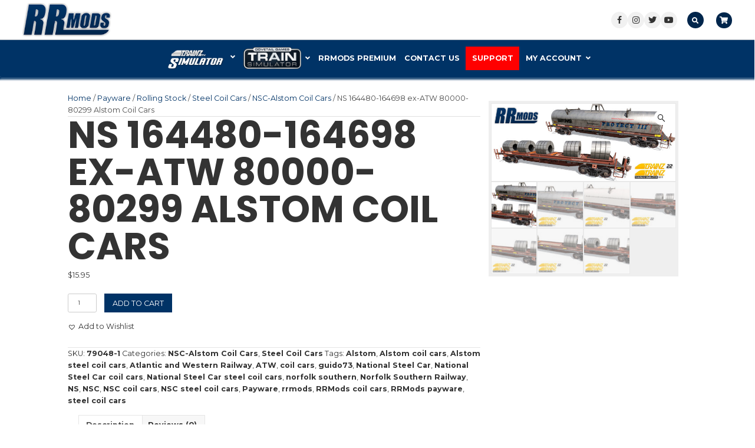

--- FILE ---
content_type: text/html; charset=UTF-8
request_url: https://rrmods.com/product/ns-164480-164698-ex-atw-80000-80299-alstom-coil-cars/
body_size: 31241
content:
<!DOCTYPE html>
<html lang="en-US">
<head> <script>
var gform;gform||(document.addEventListener("gform_main_scripts_loaded",function(){gform.scriptsLoaded=!0}),document.addEventListener("gform/theme/scripts_loaded",function(){gform.themeScriptsLoaded=!0}),window.addEventListener("DOMContentLoaded",function(){gform.domLoaded=!0}),gform={domLoaded:!1,scriptsLoaded:!1,themeScriptsLoaded:!1,isFormEditor:()=>"function"==typeof InitializeEditor,callIfLoaded:function(o){return!(!gform.domLoaded||!gform.scriptsLoaded||!gform.themeScriptsLoaded&&!gform.isFormEditor()||(gform.isFormEditor()&&console.warn("The use of gform.initializeOnLoaded() is deprecated in the form editor context and will be removed in Gravity Forms 3.1."),o(),0))},initializeOnLoaded:function(o){gform.callIfLoaded(o)||(document.addEventListener("gform_main_scripts_loaded",()=>{gform.scriptsLoaded=!0,gform.callIfLoaded(o)}),document.addEventListener("gform/theme/scripts_loaded",()=>{gform.themeScriptsLoaded=!0,gform.callIfLoaded(o)}),window.addEventListener("DOMContentLoaded",()=>{gform.domLoaded=!0,gform.callIfLoaded(o)}))},hooks:{action:{},filter:{}},addAction:function(o,r,e,t){gform.addHook("action",o,r,e,t)},addFilter:function(o,r,e,t){gform.addHook("filter",o,r,e,t)},doAction:function(o){gform.doHook("action",o,arguments)},applyFilters:function(o){return gform.doHook("filter",o,arguments)},removeAction:function(o,r){gform.removeHook("action",o,r)},removeFilter:function(o,r,e){gform.removeHook("filter",o,r,e)},addHook:function(o,r,e,t,n){null==gform.hooks[o][r]&&(gform.hooks[o][r]=[]);var d=gform.hooks[o][r];null==n&&(n=r+"_"+d.length),gform.hooks[o][r].push({tag:n,callable:e,priority:t=null==t?10:t})},doHook:function(r,o,e){var t;if(e=Array.prototype.slice.call(e,1),null!=gform.hooks[r][o]&&((o=gform.hooks[r][o]).sort(function(o,r){return o.priority-r.priority}),o.forEach(function(o){"function"!=typeof(t=o.callable)&&(t=window[t]),"action"==r?t.apply(null,e):e[0]=t.apply(null,e)})),"filter"==r)return e[0]},removeHook:function(o,r,t,n){var e;null!=gform.hooks[o][r]&&(e=(e=gform.hooks[o][r]).filter(function(o,r,e){return!!(null!=n&&n!=o.tag||null!=t&&t!=o.priority)}),gform.hooks[o][r]=e)}});
</script>

<meta charset="UTF-8" />
<meta name='viewport' content='width=device-width, initial-scale=1.0' />
<meta http-equiv='X-UA-Compatible' content='IE=edge' />
<link rel="profile" href="https://gmpg.org/xfn/11" />
<meta http-equiv="X-UA-Compatible" content="IE=edge" /><meta name="viewport" content="width=device-width, initial-scale=1"><meta name='robots' content='index, follow, max-image-preview:large, max-snippet:-1, max-video-preview:-1' />
	<style>img:is([sizes="auto" i], [sizes^="auto," i]) { contain-intrinsic-size: 3000px 1500px }</style>
	<!-- This site has installed PayPal for WooCommerce v4.5.21 - https://www.angelleye.com/product/woocommerce-paypal-plugin/ -->

	<!-- This site is optimized with the Yoast SEO plugin v26.3 - https://yoast.com/wordpress/plugins/seo/ -->
	<title>NS 164480-164698 ex-ATW 80000-80299 Alstom Coil Cars - Virtual Railroad Mods</title>
	<meta name="description" content="NS 164480-164698 ex-ATW 80000-80299 Alstom Coil Cars is now available for purchase on RRMods. Pick it up now for a great session in your Trainz game!" />
	<link rel="canonical" href="https://rrmods.com/product/ns-164480-164698-ex-atw-80000-80299-alstom-coil-cars/" />
	<meta property="og:locale" content="en_US" />
	<meta property="og:type" content="article" />
	<meta property="og:title" content="NS 164480-164698 ex-ATW 80000-80299 Alstom Coil Cars - Virtual Railroad Mods" />
	<meta property="og:description" content="NS 164480-164698 ex-ATW 80000-80299 Alstom Coil Cars is now available for purchase on RRMods. Pick it up now for a great session in your Trainz game!" />
	<meta property="og:url" content="https://rrmods.com/product/ns-164480-164698-ex-atw-80000-80299-alstom-coil-cars/" />
	<meta property="og:site_name" content="Virtual Railroad Mods" />
	<meta property="article:modified_time" content="2025-02-13T17:37:19+00:00" />
	<meta property="og:image" content="https://rrmods.com/wp-content/uploads/2024/02/ns-combo-2.jpg" />
	<meta property="og:image:width" content="2048" />
	<meta property="og:image:height" content="861" />
	<meta property="og:image:type" content="image/jpeg" />
	<meta name="twitter:card" content="summary_large_image" />
	<meta name="twitter:label1" content="Est. reading time" />
	<meta name="twitter:data1" content="2 minutes" />
	<script type="application/ld+json" class="yoast-schema-graph">{"@context":"https://schema.org","@graph":[{"@type":"WebPage","@id":"https://rrmods.com/product/ns-164480-164698-ex-atw-80000-80299-alstom-coil-cars/","url":"https://rrmods.com/product/ns-164480-164698-ex-atw-80000-80299-alstom-coil-cars/","name":"NS 164480-164698 ex-ATW 80000-80299 Alstom Coil Cars - Virtual Railroad Mods","isPartOf":{"@id":"https://rrmods.com/#website"},"primaryImageOfPage":{"@id":"https://rrmods.com/product/ns-164480-164698-ex-atw-80000-80299-alstom-coil-cars/#primaryimage"},"image":{"@id":"https://rrmods.com/product/ns-164480-164698-ex-atw-80000-80299-alstom-coil-cars/#primaryimage"},"thumbnailUrl":"https://rrmods.com/wp-content/uploads/2024/02/ns-combo-2.jpg","datePublished":"2024-02-25T14:19:20+00:00","dateModified":"2025-02-13T17:37:19+00:00","description":"NS 164480-164698 ex-ATW 80000-80299 Alstom Coil Cars is now available for purchase on RRMods. Pick it up now for a great session in your Trainz game!","breadcrumb":{"@id":"https://rrmods.com/product/ns-164480-164698-ex-atw-80000-80299-alstom-coil-cars/#breadcrumb"},"inLanguage":"en-US","potentialAction":[{"@type":"ReadAction","target":["https://rrmods.com/product/ns-164480-164698-ex-atw-80000-80299-alstom-coil-cars/"]}]},{"@type":"ImageObject","inLanguage":"en-US","@id":"https://rrmods.com/product/ns-164480-164698-ex-atw-80000-80299-alstom-coil-cars/#primaryimage","url":"https://rrmods.com/wp-content/uploads/2024/02/ns-combo-2.jpg","contentUrl":"https://rrmods.com/wp-content/uploads/2024/02/ns-combo-2.jpg","width":2048,"height":861,"caption":"NS 164480-164698 ex-ATW 80000-80299 Alstom Coil Cars"},{"@type":"BreadcrumbList","@id":"https://rrmods.com/product/ns-164480-164698-ex-atw-80000-80299-alstom-coil-cars/#breadcrumb","itemListElement":[{"@type":"ListItem","position":1,"name":"Home","item":"https://rrmods.com/"},{"@type":"ListItem","position":2,"name":"Prestige Class Memberships","item":"https://rrmods.com/memberships/"},{"@type":"ListItem","position":3,"name":"NS 164480-164698 ex-ATW 80000-80299 Alstom Coil Cars"}]},{"@type":"WebSite","@id":"https://rrmods.com/#website","url":"https://rrmods.com/","name":"Virtual Railroad Mods","description":"Virtual Railroad Mods","potentialAction":[{"@type":"SearchAction","target":{"@type":"EntryPoint","urlTemplate":"https://rrmods.com/?s={search_term_string}"},"query-input":{"@type":"PropertyValueSpecification","valueRequired":true,"valueName":"search_term_string"}}],"inLanguage":"en-US"}]}</script>
	<!-- / Yoast SEO plugin. -->


<link rel='dns-prefetch' href='//fonts.googleapis.com' />
<link href='https://fonts.gstatic.com' crossorigin rel='preconnect' />
<link rel="alternate" type="application/rss+xml" title="Virtual Railroad Mods &raquo; Feed" href="https://rrmods.com/feed/" />
<link rel="alternate" type="application/rss+xml" title="Virtual Railroad Mods &raquo; Comments Feed" href="https://rrmods.com/comments/feed/" />
<link rel="alternate" type="application/rss+xml" title="Virtual Railroad Mods &raquo; NS 164480-164698 ex-ATW 80000-80299 Alstom Coil Cars Comments Feed" href="https://rrmods.com/product/ns-164480-164698-ex-atw-80000-80299-alstom-coil-cars/feed/" />
<link rel="preload" href="https://rrmods.com/wp-content/plugins/bb-plugin/fonts/fontawesome/5.15.4/webfonts/fa-brands-400.woff2" as="font" type="font/woff2" crossorigin="anonymous">
<link rel="preload" href="https://rrmods.com/wp-content/plugins/bb-plugin/fonts/fontawesome/5.15.4/webfonts/fa-solid-900.woff2" as="font" type="font/woff2" crossorigin="anonymous">
<link rel="preload" href="https://rrmods.com/wp-content/plugins/bb-plugin/fonts/fontawesome/5.15.4/webfonts/fa-regular-400.woff2" as="font" type="font/woff2" crossorigin="anonymous">
		<!-- This site uses the Google Analytics by MonsterInsights plugin v9.9.0 - Using Analytics tracking - https://www.monsterinsights.com/ -->
							<script src="//www.googletagmanager.com/gtag/js?id=G-X1DDP9DB37"  data-cfasync="false" data-wpfc-render="false" async></script>
			<script data-cfasync="false" data-wpfc-render="false">
				var mi_version = '9.9.0';
				var mi_track_user = true;
				var mi_no_track_reason = '';
								var MonsterInsightsDefaultLocations = {"page_location":"https:\/\/rrmods.com\/product\/ns-164480-164698-ex-atw-80000-80299-alstom-coil-cars\/"};
								if ( typeof MonsterInsightsPrivacyGuardFilter === 'function' ) {
					var MonsterInsightsLocations = (typeof MonsterInsightsExcludeQuery === 'object') ? MonsterInsightsPrivacyGuardFilter( MonsterInsightsExcludeQuery ) : MonsterInsightsPrivacyGuardFilter( MonsterInsightsDefaultLocations );
				} else {
					var MonsterInsightsLocations = (typeof MonsterInsightsExcludeQuery === 'object') ? MonsterInsightsExcludeQuery : MonsterInsightsDefaultLocations;
				}

								var disableStrs = [
										'ga-disable-G-X1DDP9DB37',
									];

				/* Function to detect opted out users */
				function __gtagTrackerIsOptedOut() {
					for (var index = 0; index < disableStrs.length; index++) {
						if (document.cookie.indexOf(disableStrs[index] + '=true') > -1) {
							return true;
						}
					}

					return false;
				}

				/* Disable tracking if the opt-out cookie exists. */
				if (__gtagTrackerIsOptedOut()) {
					for (var index = 0; index < disableStrs.length; index++) {
						window[disableStrs[index]] = true;
					}
				}

				/* Opt-out function */
				function __gtagTrackerOptout() {
					for (var index = 0; index < disableStrs.length; index++) {
						document.cookie = disableStrs[index] + '=true; expires=Thu, 31 Dec 2099 23:59:59 UTC; path=/';
						window[disableStrs[index]] = true;
					}
				}

				if ('undefined' === typeof gaOptout) {
					function gaOptout() {
						__gtagTrackerOptout();
					}
				}
								window.dataLayer = window.dataLayer || [];

				window.MonsterInsightsDualTracker = {
					helpers: {},
					trackers: {},
				};
				if (mi_track_user) {
					function __gtagDataLayer() {
						dataLayer.push(arguments);
					}

					function __gtagTracker(type, name, parameters) {
						if (!parameters) {
							parameters = {};
						}

						if (parameters.send_to) {
							__gtagDataLayer.apply(null, arguments);
							return;
						}

						if (type === 'event') {
														parameters.send_to = monsterinsights_frontend.v4_id;
							var hookName = name;
							if (typeof parameters['event_category'] !== 'undefined') {
								hookName = parameters['event_category'] + ':' + name;
							}

							if (typeof MonsterInsightsDualTracker.trackers[hookName] !== 'undefined') {
								MonsterInsightsDualTracker.trackers[hookName](parameters);
							} else {
								__gtagDataLayer('event', name, parameters);
							}
							
						} else {
							__gtagDataLayer.apply(null, arguments);
						}
					}

					__gtagTracker('js', new Date());
					__gtagTracker('set', {
						'developer_id.dZGIzZG': true,
											});
					if ( MonsterInsightsLocations.page_location ) {
						__gtagTracker('set', MonsterInsightsLocations);
					}
										__gtagTracker('config', 'G-X1DDP9DB37', {"forceSSL":"true","link_attribution":"true"} );
										window.gtag = __gtagTracker;										(function () {
						/* https://developers.google.com/analytics/devguides/collection/analyticsjs/ */
						/* ga and __gaTracker compatibility shim. */
						var noopfn = function () {
							return null;
						};
						var newtracker = function () {
							return new Tracker();
						};
						var Tracker = function () {
							return null;
						};
						var p = Tracker.prototype;
						p.get = noopfn;
						p.set = noopfn;
						p.send = function () {
							var args = Array.prototype.slice.call(arguments);
							args.unshift('send');
							__gaTracker.apply(null, args);
						};
						var __gaTracker = function () {
							var len = arguments.length;
							if (len === 0) {
								return;
							}
							var f = arguments[len - 1];
							if (typeof f !== 'object' || f === null || typeof f.hitCallback !== 'function') {
								if ('send' === arguments[0]) {
									var hitConverted, hitObject = false, action;
									if ('event' === arguments[1]) {
										if ('undefined' !== typeof arguments[3]) {
											hitObject = {
												'eventAction': arguments[3],
												'eventCategory': arguments[2],
												'eventLabel': arguments[4],
												'value': arguments[5] ? arguments[5] : 1,
											}
										}
									}
									if ('pageview' === arguments[1]) {
										if ('undefined' !== typeof arguments[2]) {
											hitObject = {
												'eventAction': 'page_view',
												'page_path': arguments[2],
											}
										}
									}
									if (typeof arguments[2] === 'object') {
										hitObject = arguments[2];
									}
									if (typeof arguments[5] === 'object') {
										Object.assign(hitObject, arguments[5]);
									}
									if ('undefined' !== typeof arguments[1].hitType) {
										hitObject = arguments[1];
										if ('pageview' === hitObject.hitType) {
											hitObject.eventAction = 'page_view';
										}
									}
									if (hitObject) {
										action = 'timing' === arguments[1].hitType ? 'timing_complete' : hitObject.eventAction;
										hitConverted = mapArgs(hitObject);
										__gtagTracker('event', action, hitConverted);
									}
								}
								return;
							}

							function mapArgs(args) {
								var arg, hit = {};
								var gaMap = {
									'eventCategory': 'event_category',
									'eventAction': 'event_action',
									'eventLabel': 'event_label',
									'eventValue': 'event_value',
									'nonInteraction': 'non_interaction',
									'timingCategory': 'event_category',
									'timingVar': 'name',
									'timingValue': 'value',
									'timingLabel': 'event_label',
									'page': 'page_path',
									'location': 'page_location',
									'title': 'page_title',
									'referrer' : 'page_referrer',
								};
								for (arg in args) {
																		if (!(!args.hasOwnProperty(arg) || !gaMap.hasOwnProperty(arg))) {
										hit[gaMap[arg]] = args[arg];
									} else {
										hit[arg] = args[arg];
									}
								}
								return hit;
							}

							try {
								f.hitCallback();
							} catch (ex) {
							}
						};
						__gaTracker.create = newtracker;
						__gaTracker.getByName = newtracker;
						__gaTracker.getAll = function () {
							return [];
						};
						__gaTracker.remove = noopfn;
						__gaTracker.loaded = true;
						window['__gaTracker'] = __gaTracker;
					})();
									} else {
										console.log("");
					(function () {
						function __gtagTracker() {
							return null;
						}

						window['__gtagTracker'] = __gtagTracker;
						window['gtag'] = __gtagTracker;
					})();
									}
			</script>
			
							<!-- / Google Analytics by MonsterInsights -->
		<script>
window._wpemojiSettings = {"baseUrl":"https:\/\/s.w.org\/images\/core\/emoji\/16.0.1\/72x72\/","ext":".png","svgUrl":"https:\/\/s.w.org\/images\/core\/emoji\/16.0.1\/svg\/","svgExt":".svg","source":{"concatemoji":"https:\/\/rrmods.com\/wp-includes\/js\/wp-emoji-release.min.js?ver=6.8.3"}};
/*! This file is auto-generated */
!function(s,n){var o,i,e;function c(e){try{var t={supportTests:e,timestamp:(new Date).valueOf()};sessionStorage.setItem(o,JSON.stringify(t))}catch(e){}}function p(e,t,n){e.clearRect(0,0,e.canvas.width,e.canvas.height),e.fillText(t,0,0);var t=new Uint32Array(e.getImageData(0,0,e.canvas.width,e.canvas.height).data),a=(e.clearRect(0,0,e.canvas.width,e.canvas.height),e.fillText(n,0,0),new Uint32Array(e.getImageData(0,0,e.canvas.width,e.canvas.height).data));return t.every(function(e,t){return e===a[t]})}function u(e,t){e.clearRect(0,0,e.canvas.width,e.canvas.height),e.fillText(t,0,0);for(var n=e.getImageData(16,16,1,1),a=0;a<n.data.length;a++)if(0!==n.data[a])return!1;return!0}function f(e,t,n,a){switch(t){case"flag":return n(e,"\ud83c\udff3\ufe0f\u200d\u26a7\ufe0f","\ud83c\udff3\ufe0f\u200b\u26a7\ufe0f")?!1:!n(e,"\ud83c\udde8\ud83c\uddf6","\ud83c\udde8\u200b\ud83c\uddf6")&&!n(e,"\ud83c\udff4\udb40\udc67\udb40\udc62\udb40\udc65\udb40\udc6e\udb40\udc67\udb40\udc7f","\ud83c\udff4\u200b\udb40\udc67\u200b\udb40\udc62\u200b\udb40\udc65\u200b\udb40\udc6e\u200b\udb40\udc67\u200b\udb40\udc7f");case"emoji":return!a(e,"\ud83e\udedf")}return!1}function g(e,t,n,a){var r="undefined"!=typeof WorkerGlobalScope&&self instanceof WorkerGlobalScope?new OffscreenCanvas(300,150):s.createElement("canvas"),o=r.getContext("2d",{willReadFrequently:!0}),i=(o.textBaseline="top",o.font="600 32px Arial",{});return e.forEach(function(e){i[e]=t(o,e,n,a)}),i}function t(e){var t=s.createElement("script");t.src=e,t.defer=!0,s.head.appendChild(t)}"undefined"!=typeof Promise&&(o="wpEmojiSettingsSupports",i=["flag","emoji"],n.supports={everything:!0,everythingExceptFlag:!0},e=new Promise(function(e){s.addEventListener("DOMContentLoaded",e,{once:!0})}),new Promise(function(t){var n=function(){try{var e=JSON.parse(sessionStorage.getItem(o));if("object"==typeof e&&"number"==typeof e.timestamp&&(new Date).valueOf()<e.timestamp+604800&&"object"==typeof e.supportTests)return e.supportTests}catch(e){}return null}();if(!n){if("undefined"!=typeof Worker&&"undefined"!=typeof OffscreenCanvas&&"undefined"!=typeof URL&&URL.createObjectURL&&"undefined"!=typeof Blob)try{var e="postMessage("+g.toString()+"("+[JSON.stringify(i),f.toString(),p.toString(),u.toString()].join(",")+"));",a=new Blob([e],{type:"text/javascript"}),r=new Worker(URL.createObjectURL(a),{name:"wpTestEmojiSupports"});return void(r.onmessage=function(e){c(n=e.data),r.terminate(),t(n)})}catch(e){}c(n=g(i,f,p,u))}t(n)}).then(function(e){for(var t in e)n.supports[t]=e[t],n.supports.everything=n.supports.everything&&n.supports[t],"flag"!==t&&(n.supports.everythingExceptFlag=n.supports.everythingExceptFlag&&n.supports[t]);n.supports.everythingExceptFlag=n.supports.everythingExceptFlag&&!n.supports.flag,n.DOMReady=!1,n.readyCallback=function(){n.DOMReady=!0}}).then(function(){return e}).then(function(){var e;n.supports.everything||(n.readyCallback(),(e=n.source||{}).concatemoji?t(e.concatemoji):e.wpemoji&&e.twemoji&&(t(e.twemoji),t(e.wpemoji)))}))}((window,document),window._wpemojiSettings);
</script>
<link rel='stylesheet' id='stripe-main-styles-css' href='https://rrmods.com/wp-content/mu-plugins/vendor/godaddy/mwc-core/assets/css/stripe-settings.css' media='all' />
<link rel='stylesheet' id='angelleye-express-checkout-css-css' href='https://rrmods.com/wp-content/plugins/paypal-for-woocommerce/assets/css/angelleye-express-checkout.css?ver=4.5.21' media='all' />
<style id='wp-emoji-styles-inline-css'>

	img.wp-smiley, img.emoji {
		display: inline !important;
		border: none !important;
		box-shadow: none !important;
		height: 1em !important;
		width: 1em !important;
		margin: 0 0.07em !important;
		vertical-align: -0.1em !important;
		background: none !important;
		padding: 0 !important;
	}
</style>
<link rel='stylesheet' id='wp-block-library-css' href='https://rrmods.com/wp-includes/css/dist/block-library/style.min.css?ver=6.8.3' media='all' />
<style id='wp-block-library-theme-inline-css'>
.wp-block-audio :where(figcaption){color:#555;font-size:13px;text-align:center}.is-dark-theme .wp-block-audio :where(figcaption){color:#ffffffa6}.wp-block-audio{margin:0 0 1em}.wp-block-code{border:1px solid #ccc;border-radius:4px;font-family:Menlo,Consolas,monaco,monospace;padding:.8em 1em}.wp-block-embed :where(figcaption){color:#555;font-size:13px;text-align:center}.is-dark-theme .wp-block-embed :where(figcaption){color:#ffffffa6}.wp-block-embed{margin:0 0 1em}.blocks-gallery-caption{color:#555;font-size:13px;text-align:center}.is-dark-theme .blocks-gallery-caption{color:#ffffffa6}:root :where(.wp-block-image figcaption){color:#555;font-size:13px;text-align:center}.is-dark-theme :root :where(.wp-block-image figcaption){color:#ffffffa6}.wp-block-image{margin:0 0 1em}.wp-block-pullquote{border-bottom:4px solid;border-top:4px solid;color:currentColor;margin-bottom:1.75em}.wp-block-pullquote cite,.wp-block-pullquote footer,.wp-block-pullquote__citation{color:currentColor;font-size:.8125em;font-style:normal;text-transform:uppercase}.wp-block-quote{border-left:.25em solid;margin:0 0 1.75em;padding-left:1em}.wp-block-quote cite,.wp-block-quote footer{color:currentColor;font-size:.8125em;font-style:normal;position:relative}.wp-block-quote:where(.has-text-align-right){border-left:none;border-right:.25em solid;padding-left:0;padding-right:1em}.wp-block-quote:where(.has-text-align-center){border:none;padding-left:0}.wp-block-quote.is-large,.wp-block-quote.is-style-large,.wp-block-quote:where(.is-style-plain){border:none}.wp-block-search .wp-block-search__label{font-weight:700}.wp-block-search__button{border:1px solid #ccc;padding:.375em .625em}:where(.wp-block-group.has-background){padding:1.25em 2.375em}.wp-block-separator.has-css-opacity{opacity:.4}.wp-block-separator{border:none;border-bottom:2px solid;margin-left:auto;margin-right:auto}.wp-block-separator.has-alpha-channel-opacity{opacity:1}.wp-block-separator:not(.is-style-wide):not(.is-style-dots){width:100px}.wp-block-separator.has-background:not(.is-style-dots){border-bottom:none;height:1px}.wp-block-separator.has-background:not(.is-style-wide):not(.is-style-dots){height:2px}.wp-block-table{margin:0 0 1em}.wp-block-table td,.wp-block-table th{word-break:normal}.wp-block-table :where(figcaption){color:#555;font-size:13px;text-align:center}.is-dark-theme .wp-block-table :where(figcaption){color:#ffffffa6}.wp-block-video :where(figcaption){color:#555;font-size:13px;text-align:center}.is-dark-theme .wp-block-video :where(figcaption){color:#ffffffa6}.wp-block-video{margin:0 0 1em}:root :where(.wp-block-template-part.has-background){margin-bottom:0;margin-top:0;padding:1.25em 2.375em}
</style>
<style id='classic-theme-styles-inline-css'>
/*! This file is auto-generated */
.wp-block-button__link{color:#fff;background-color:#32373c;border-radius:9999px;box-shadow:none;text-decoration:none;padding:calc(.667em + 2px) calc(1.333em + 2px);font-size:1.125em}.wp-block-file__button{background:#32373c;color:#fff;text-decoration:none}
</style>
<link rel='stylesheet' id='wc-memberships-blocks-css' href='https://rrmods.com/wp-content/plugins/woocommerce-memberships/assets/css/blocks/wc-memberships-blocks.min.css?ver=1.26.10' media='all' />
<style id='global-styles-inline-css'>
:root{--wp--preset--aspect-ratio--square: 1;--wp--preset--aspect-ratio--4-3: 4/3;--wp--preset--aspect-ratio--3-4: 3/4;--wp--preset--aspect-ratio--3-2: 3/2;--wp--preset--aspect-ratio--2-3: 2/3;--wp--preset--aspect-ratio--16-9: 16/9;--wp--preset--aspect-ratio--9-16: 9/16;--wp--preset--color--black: #000000;--wp--preset--color--cyan-bluish-gray: #abb8c3;--wp--preset--color--white: #ffffff;--wp--preset--color--pale-pink: #f78da7;--wp--preset--color--vivid-red: #cf2e2e;--wp--preset--color--luminous-vivid-orange: #ff6900;--wp--preset--color--luminous-vivid-amber: #fcb900;--wp--preset--color--light-green-cyan: #7bdcb5;--wp--preset--color--vivid-green-cyan: #00d084;--wp--preset--color--pale-cyan-blue: #8ed1fc;--wp--preset--color--vivid-cyan-blue: #0693e3;--wp--preset--color--vivid-purple: #9b51e0;--wp--preset--gradient--vivid-cyan-blue-to-vivid-purple: linear-gradient(135deg,rgba(6,147,227,1) 0%,rgb(155,81,224) 100%);--wp--preset--gradient--light-green-cyan-to-vivid-green-cyan: linear-gradient(135deg,rgb(122,220,180) 0%,rgb(0,208,130) 100%);--wp--preset--gradient--luminous-vivid-amber-to-luminous-vivid-orange: linear-gradient(135deg,rgba(252,185,0,1) 0%,rgba(255,105,0,1) 100%);--wp--preset--gradient--luminous-vivid-orange-to-vivid-red: linear-gradient(135deg,rgba(255,105,0,1) 0%,rgb(207,46,46) 100%);--wp--preset--gradient--very-light-gray-to-cyan-bluish-gray: linear-gradient(135deg,rgb(238,238,238) 0%,rgb(169,184,195) 100%);--wp--preset--gradient--cool-to-warm-spectrum: linear-gradient(135deg,rgb(74,234,220) 0%,rgb(151,120,209) 20%,rgb(207,42,186) 40%,rgb(238,44,130) 60%,rgb(251,105,98) 80%,rgb(254,248,76) 100%);--wp--preset--gradient--blush-light-purple: linear-gradient(135deg,rgb(255,206,236) 0%,rgb(152,150,240) 100%);--wp--preset--gradient--blush-bordeaux: linear-gradient(135deg,rgb(254,205,165) 0%,rgb(254,45,45) 50%,rgb(107,0,62) 100%);--wp--preset--gradient--luminous-dusk: linear-gradient(135deg,rgb(255,203,112) 0%,rgb(199,81,192) 50%,rgb(65,88,208) 100%);--wp--preset--gradient--pale-ocean: linear-gradient(135deg,rgb(255,245,203) 0%,rgb(182,227,212) 50%,rgb(51,167,181) 100%);--wp--preset--gradient--electric-grass: linear-gradient(135deg,rgb(202,248,128) 0%,rgb(113,206,126) 100%);--wp--preset--gradient--midnight: linear-gradient(135deg,rgb(2,3,129) 0%,rgb(40,116,252) 100%);--wp--preset--font-size--small: 13px;--wp--preset--font-size--medium: 20px;--wp--preset--font-size--large: 36px;--wp--preset--font-size--x-large: 42px;--wp--preset--spacing--20: 0.44rem;--wp--preset--spacing--30: 0.67rem;--wp--preset--spacing--40: 1rem;--wp--preset--spacing--50: 1.5rem;--wp--preset--spacing--60: 2.25rem;--wp--preset--spacing--70: 3.38rem;--wp--preset--spacing--80: 5.06rem;--wp--preset--shadow--natural: 6px 6px 9px rgba(0, 0, 0, 0.2);--wp--preset--shadow--deep: 12px 12px 50px rgba(0, 0, 0, 0.4);--wp--preset--shadow--sharp: 6px 6px 0px rgba(0, 0, 0, 0.2);--wp--preset--shadow--outlined: 6px 6px 0px -3px rgba(255, 255, 255, 1), 6px 6px rgba(0, 0, 0, 1);--wp--preset--shadow--crisp: 6px 6px 0px rgba(0, 0, 0, 1);}:where(.is-layout-flex){gap: 0.5em;}:where(.is-layout-grid){gap: 0.5em;}body .is-layout-flex{display: flex;}.is-layout-flex{flex-wrap: wrap;align-items: center;}.is-layout-flex > :is(*, div){margin: 0;}body .is-layout-grid{display: grid;}.is-layout-grid > :is(*, div){margin: 0;}:where(.wp-block-columns.is-layout-flex){gap: 2em;}:where(.wp-block-columns.is-layout-grid){gap: 2em;}:where(.wp-block-post-template.is-layout-flex){gap: 1.25em;}:where(.wp-block-post-template.is-layout-grid){gap: 1.25em;}.has-black-color{color: var(--wp--preset--color--black) !important;}.has-cyan-bluish-gray-color{color: var(--wp--preset--color--cyan-bluish-gray) !important;}.has-white-color{color: var(--wp--preset--color--white) !important;}.has-pale-pink-color{color: var(--wp--preset--color--pale-pink) !important;}.has-vivid-red-color{color: var(--wp--preset--color--vivid-red) !important;}.has-luminous-vivid-orange-color{color: var(--wp--preset--color--luminous-vivid-orange) !important;}.has-luminous-vivid-amber-color{color: var(--wp--preset--color--luminous-vivid-amber) !important;}.has-light-green-cyan-color{color: var(--wp--preset--color--light-green-cyan) !important;}.has-vivid-green-cyan-color{color: var(--wp--preset--color--vivid-green-cyan) !important;}.has-pale-cyan-blue-color{color: var(--wp--preset--color--pale-cyan-blue) !important;}.has-vivid-cyan-blue-color{color: var(--wp--preset--color--vivid-cyan-blue) !important;}.has-vivid-purple-color{color: var(--wp--preset--color--vivid-purple) !important;}.has-black-background-color{background-color: var(--wp--preset--color--black) !important;}.has-cyan-bluish-gray-background-color{background-color: var(--wp--preset--color--cyan-bluish-gray) !important;}.has-white-background-color{background-color: var(--wp--preset--color--white) !important;}.has-pale-pink-background-color{background-color: var(--wp--preset--color--pale-pink) !important;}.has-vivid-red-background-color{background-color: var(--wp--preset--color--vivid-red) !important;}.has-luminous-vivid-orange-background-color{background-color: var(--wp--preset--color--luminous-vivid-orange) !important;}.has-luminous-vivid-amber-background-color{background-color: var(--wp--preset--color--luminous-vivid-amber) !important;}.has-light-green-cyan-background-color{background-color: var(--wp--preset--color--light-green-cyan) !important;}.has-vivid-green-cyan-background-color{background-color: var(--wp--preset--color--vivid-green-cyan) !important;}.has-pale-cyan-blue-background-color{background-color: var(--wp--preset--color--pale-cyan-blue) !important;}.has-vivid-cyan-blue-background-color{background-color: var(--wp--preset--color--vivid-cyan-blue) !important;}.has-vivid-purple-background-color{background-color: var(--wp--preset--color--vivid-purple) !important;}.has-black-border-color{border-color: var(--wp--preset--color--black) !important;}.has-cyan-bluish-gray-border-color{border-color: var(--wp--preset--color--cyan-bluish-gray) !important;}.has-white-border-color{border-color: var(--wp--preset--color--white) !important;}.has-pale-pink-border-color{border-color: var(--wp--preset--color--pale-pink) !important;}.has-vivid-red-border-color{border-color: var(--wp--preset--color--vivid-red) !important;}.has-luminous-vivid-orange-border-color{border-color: var(--wp--preset--color--luminous-vivid-orange) !important;}.has-luminous-vivid-amber-border-color{border-color: var(--wp--preset--color--luminous-vivid-amber) !important;}.has-light-green-cyan-border-color{border-color: var(--wp--preset--color--light-green-cyan) !important;}.has-vivid-green-cyan-border-color{border-color: var(--wp--preset--color--vivid-green-cyan) !important;}.has-pale-cyan-blue-border-color{border-color: var(--wp--preset--color--pale-cyan-blue) !important;}.has-vivid-cyan-blue-border-color{border-color: var(--wp--preset--color--vivid-cyan-blue) !important;}.has-vivid-purple-border-color{border-color: var(--wp--preset--color--vivid-purple) !important;}.has-vivid-cyan-blue-to-vivid-purple-gradient-background{background: var(--wp--preset--gradient--vivid-cyan-blue-to-vivid-purple) !important;}.has-light-green-cyan-to-vivid-green-cyan-gradient-background{background: var(--wp--preset--gradient--light-green-cyan-to-vivid-green-cyan) !important;}.has-luminous-vivid-amber-to-luminous-vivid-orange-gradient-background{background: var(--wp--preset--gradient--luminous-vivid-amber-to-luminous-vivid-orange) !important;}.has-luminous-vivid-orange-to-vivid-red-gradient-background{background: var(--wp--preset--gradient--luminous-vivid-orange-to-vivid-red) !important;}.has-very-light-gray-to-cyan-bluish-gray-gradient-background{background: var(--wp--preset--gradient--very-light-gray-to-cyan-bluish-gray) !important;}.has-cool-to-warm-spectrum-gradient-background{background: var(--wp--preset--gradient--cool-to-warm-spectrum) !important;}.has-blush-light-purple-gradient-background{background: var(--wp--preset--gradient--blush-light-purple) !important;}.has-blush-bordeaux-gradient-background{background: var(--wp--preset--gradient--blush-bordeaux) !important;}.has-luminous-dusk-gradient-background{background: var(--wp--preset--gradient--luminous-dusk) !important;}.has-pale-ocean-gradient-background{background: var(--wp--preset--gradient--pale-ocean) !important;}.has-electric-grass-gradient-background{background: var(--wp--preset--gradient--electric-grass) !important;}.has-midnight-gradient-background{background: var(--wp--preset--gradient--midnight) !important;}.has-small-font-size{font-size: var(--wp--preset--font-size--small) !important;}.has-medium-font-size{font-size: var(--wp--preset--font-size--medium) !important;}.has-large-font-size{font-size: var(--wp--preset--font-size--large) !important;}.has-x-large-font-size{font-size: var(--wp--preset--font-size--x-large) !important;}
:where(.wp-block-post-template.is-layout-flex){gap: 1.25em;}:where(.wp-block-post-template.is-layout-grid){gap: 1.25em;}
:where(.wp-block-columns.is-layout-flex){gap: 2em;}:where(.wp-block-columns.is-layout-grid){gap: 2em;}
:root :where(.wp-block-pullquote){font-size: 1.5em;line-height: 1.6;}
</style>
<link rel='stylesheet' id='photoswipe-css' href='https://rrmods.com/wp-content/plugins/woocommerce/assets/css/photoswipe/photoswipe.min.css?ver=10.3.4' media='all' />
<link rel='stylesheet' id='photoswipe-default-skin-css' href='https://rrmods.com/wp-content/plugins/woocommerce/assets/css/photoswipe/default-skin/default-skin.min.css?ver=10.3.4' media='all' />
<link rel='stylesheet' id='woocommerce-layout-css' href='https://rrmods.com/wp-content/plugins/woocommerce/assets/css/woocommerce-layout.css?ver=10.3.4' media='all' />
<link rel='stylesheet' id='woocommerce-smallscreen-css' href='https://rrmods.com/wp-content/plugins/woocommerce/assets/css/woocommerce-smallscreen.css?ver=10.3.4' media='only screen and (max-width: 767px)' />
<link rel='stylesheet' id='woocommerce-general-css' href='https://rrmods.com/wp-content/plugins/woocommerce/assets/css/woocommerce.css?ver=10.3.4' media='all' />
<style id='woocommerce-inline-inline-css'>
.woocommerce form .form-row .required { visibility: visible; }
</style>
<link rel='stylesheet' id='wcpv-frontend-styles-css' href='https://rrmods.com/wp-content/plugins/woocommerce-product-vendors/build/frontend/wcpv-frontend-scripts.css?ver=3e8c8e5d66a8d71d1d68' media='all' />
<link rel='stylesheet' id='wp-components-css' href='https://rrmods.com/wp-includes/css/dist/components/style.min.css?ver=6.8.3' media='all' />
<link rel='stylesheet' id='godaddy-styles-css' href='https://rrmods.com/wp-content/mu-plugins/vendor/wpex/godaddy-launch/includes/Dependencies/GoDaddy/Styles/build/latest.css?ver=2.0.2' media='all' />
<link rel='stylesheet' id='font-awesome-5-css' href='https://rrmods.com/wp-content/plugins/bb-plugin/fonts/fontawesome/5.15.4/css/all.min.css?ver=2.8.5.3' media='all' />
<link rel='stylesheet' id='ultimate-icons-css' href='https://rrmods.com/wp-content/uploads/bb-plugin/icons/ultimate-icons/style.css?ver=2.8.5.3' media='all' />
<link rel='stylesheet' id='font-awesome-css' href='https://rrmods.com/wp-content/plugins/bb-plugin/fonts/fontawesome/5.15.4/css/v4-shims.min.css?ver=2.8.5.3' media='all' />
<link rel='stylesheet' id='fl-builder-layout-bundle-5c7cc50287ffeb0e51a2f4ace6b0175f-css' href='https://rrmods.com/wp-content/uploads/bb-plugin/cache/5c7cc50287ffeb0e51a2f4ace6b0175f-layout-bundle.css?ver=2.8.5.3-1.4.11.2' media='all' />
<link rel='stylesheet' id='brands-styles-css' href='https://rrmods.com/wp-content/plugins/woocommerce/assets/css/brands.css?ver=10.3.4' media='all' />
<link rel='stylesheet' id='dgwt-wcas-style-css' href='https://rrmods.com/wp-content/plugins/ajax-search-for-woocommerce/assets/css/style.min.css?ver=1.31.0' media='all' />
<link rel='stylesheet' id='wc-memberships-frontend-css' href='https://rrmods.com/wp-content/plugins/woocommerce-memberships/assets/css/frontend/wc-memberships-frontend.min.css?ver=1.26.10' media='all' />
<link rel='preload' as='font' type='font/woff2' crossorigin='anonymous' id='tinvwl-webfont-font-css' href='https://rrmods.com/wp-content/plugins/ti-woocommerce-wishlist/assets/fonts/tinvwl-webfont.woff2?ver=xu2uyi' media='all' />
<link rel='stylesheet' id='tinvwl-webfont-css' href='https://rrmods.com/wp-content/plugins/ti-woocommerce-wishlist/assets/css/webfont.min.css?ver=2.10.0' media='all' />
<link rel='stylesheet' id='tinvwl-css' href='https://rrmods.com/wp-content/plugins/ti-woocommerce-wishlist/assets/css/public.min.css?ver=2.10.0' media='all' />
<link rel='stylesheet' id='wpmenucart-icons-css' href='https://rrmods.com/wp-content/plugins/wp-menu-cart-pro/assets/css/wpmenucart-icons-pro.min.css?ver=4.0.6' media='all' />
<style id='wpmenucart-icons-inline-css'>
@font-face {
	font-family:'WPMenuCart';
	src: url('https://rrmods.com/wp-content/plugins/wp-menu-cart-pro/assets/fonts/WPMenuCart.eot');
	src: url('https://rrmods.com/wp-content/plugins/wp-menu-cart-pro/assets/fonts/WPMenuCart.eot?#iefix') format('embedded-opentype'),
		 url('https://rrmods.com/wp-content/plugins/wp-menu-cart-pro/assets/fonts/WPMenuCart.woff2') format('woff2'),
		 url('https://rrmods.com/wp-content/plugins/wp-menu-cart-pro/assets/fonts/WPMenuCart.woff') format('woff'),
		 url('https://rrmods.com/wp-content/plugins/wp-menu-cart-pro/assets/fonts/WPMenuCart.ttf') format('truetype'),
		 url('https://rrmods.com/wp-content/plugins/wp-menu-cart-pro/assets/fonts/WPMenuCart.svg#WPMenuCart') format('svg');
	font-weight:normal;
	font-style:normal;
	font-display:swap;
}
</style>
<link rel='stylesheet' id='wpmenucart-css' href='https://rrmods.com/wp-content/plugins/wp-menu-cart-pro/assets/css/wpmenucart-main.min.css?ver=4.0.6' media='all' />
<link rel='stylesheet' id='jquery-magnificpopup-css' href='https://rrmods.com/wp-content/plugins/bb-plugin/css/jquery.magnificpopup.min.css?ver=2.8.5.3' media='all' />
<link rel='stylesheet' id='base-4-css' href='https://rrmods.com/wp-content/themes/bb-theme/css/base-4.min.css?ver=1.7.12.1' media='all' />
<link rel='stylesheet' id='fl-automator-skin-css' href='https://rrmods.com/wp-content/uploads/bb-theme/skin-67982f25653a7.css?ver=1.7.12.1' media='all' />
<link rel='stylesheet' id='pp-animate-css' href='https://rrmods.com/wp-content/plugins/bbpowerpack/assets/css/animate.min.css?ver=3.5.1' media='all' />
<link rel='stylesheet' id='fl-builder-google-fonts-e2857d73493e3d438faa0c4c147aa8d8-css' href='//fonts.googleapis.com/css?family=Montserrat%3A300%2C400%2C700%2C400%7CPoppins%3A700&#038;ver=6.8.3' media='all' />
<script src="https://rrmods.com/wp-includes/js/jquery/jquery.min.js?ver=3.7.1" id="jquery-core-js"></script>
<script src="https://rrmods.com/wp-includes/js/jquery/jquery-migrate.min.js?ver=3.4.1" id="jquery-migrate-js"></script>
<script src="https://rrmods.com/wp-content/plugins/miniorange-login-openid/includes/js/mo_openid_jquery.cookie.min.js?ver=6.8.3" id="js-cookie-script-js"></script>
<script src="https://rrmods.com/wp-content/plugins/miniorange-login-openid/includes/js/mo-openid-social_login.js?ver=6.8.3" id="mo-social-login-script-js"></script>
<script src="https://rrmods.com/wp-content/plugins/google-analytics-for-wordpress/assets/js/frontend-gtag.min.js?ver=9.9.0" id="monsterinsights-frontend-script-js" async data-wp-strategy="async"></script>
<script data-cfasync="false" data-wpfc-render="false" id='monsterinsights-frontend-script-js-extra'>var monsterinsights_frontend = {"js_events_tracking":"true","download_extensions":"doc,pdf,ppt,zip,xls,docx,pptx,xlsx","inbound_paths":"[{\"path\":\"\\\/go\\\/\",\"label\":\"affiliate\"},{\"path\":\"\\\/recommend\\\/\",\"label\":\"affiliate\"}]","home_url":"https:\/\/rrmods.com","hash_tracking":"false","v4_id":"G-X1DDP9DB37"};</script>
<script src="https://rrmods.com/wp-content/plugins/woocommerce/assets/js/jquery-blockui/jquery.blockUI.min.js?ver=2.7.0-wc.10.3.4" id="wc-jquery-blockui-js" data-wp-strategy="defer"></script>
<script id="wc-add-to-cart-js-extra">
var wc_add_to_cart_params = {"ajax_url":"\/wp-admin\/admin-ajax.php","wc_ajax_url":"\/?wc-ajax=%%endpoint%%","i18n_view_cart":"View cart","cart_url":"https:\/\/rrmods.com\/cart\/","is_cart":"","cart_redirect_after_add":"no"};
</script>
<script src="https://rrmods.com/wp-content/plugins/woocommerce/assets/js/frontend/add-to-cart.min.js?ver=10.3.4" id="wc-add-to-cart-js" defer data-wp-strategy="defer"></script>
<script src="https://rrmods.com/wp-content/plugins/woocommerce/assets/js/zoom/jquery.zoom.min.js?ver=1.7.21-wc.10.3.4" id="wc-zoom-js" defer data-wp-strategy="defer"></script>
<script src="https://rrmods.com/wp-content/plugins/woocommerce/assets/js/flexslider/jquery.flexslider.min.js?ver=2.7.2-wc.10.3.4" id="wc-flexslider-js" defer data-wp-strategy="defer"></script>
<script src="https://rrmods.com/wp-content/plugins/woocommerce/assets/js/photoswipe/photoswipe.min.js?ver=4.1.1-wc.10.3.4" id="wc-photoswipe-js" defer data-wp-strategy="defer"></script>
<script src="https://rrmods.com/wp-content/plugins/woocommerce/assets/js/photoswipe/photoswipe-ui-default.min.js?ver=4.1.1-wc.10.3.4" id="wc-photoswipe-ui-default-js" defer data-wp-strategy="defer"></script>
<script id="wc-single-product-js-extra">
var wc_single_product_params = {"i18n_required_rating_text":"Please select a rating","i18n_rating_options":["1 of 5 stars","2 of 5 stars","3 of 5 stars","4 of 5 stars","5 of 5 stars"],"i18n_product_gallery_trigger_text":"View full-screen image gallery","review_rating_required":"yes","flexslider":{"rtl":false,"animation":"slide","smoothHeight":true,"directionNav":false,"controlNav":"thumbnails","slideshow":false,"animationSpeed":500,"animationLoop":false,"allowOneSlide":false},"zoom_enabled":"1","zoom_options":[],"photoswipe_enabled":"1","photoswipe_options":{"shareEl":false,"closeOnScroll":false,"history":false,"hideAnimationDuration":0,"showAnimationDuration":0},"flexslider_enabled":"1"};
</script>
<script src="https://rrmods.com/wp-content/plugins/woocommerce/assets/js/frontend/single-product.min.js?ver=10.3.4" id="wc-single-product-js" defer data-wp-strategy="defer"></script>
<script src="https://rrmods.com/wp-content/plugins/woocommerce/assets/js/js-cookie/js.cookie.min.js?ver=2.1.4-wc.10.3.4" id="wc-js-cookie-js" data-wp-strategy="defer"></script>
<script id="woocommerce-js-extra">
var woocommerce_params = {"ajax_url":"\/wp-admin\/admin-ajax.php","wc_ajax_url":"\/?wc-ajax=%%endpoint%%","i18n_password_show":"Show password","i18n_password_hide":"Hide password"};
</script>
<script src="https://rrmods.com/wp-content/plugins/woocommerce/assets/js/frontend/woocommerce.min.js?ver=10.3.4" id="woocommerce-js" defer data-wp-strategy="defer"></script>
<script src="https://rrmods.com/wp-content/plugins/wp-smush-pro/app/assets/js/smush-lazy-load.min.js?ver=3.16.8" id="smush-lazy-load-js"></script>
<link rel="https://api.w.org/" href="https://rrmods.com/wp-json/" /><link rel="alternate" title="JSON" type="application/json" href="https://rrmods.com/wp-json/wp/v2/product/48066118" /><link rel="EditURI" type="application/rsd+xml" title="RSD" href="https://rrmods.com/xmlrpc.php?rsd" />
<link rel='shortlink' href='https://rrmods.com/?p=48066118' />
<link rel="alternate" title="oEmbed (JSON)" type="application/json+oembed" href="https://rrmods.com/wp-json/oembed/1.0/embed?url=https%3A%2F%2Frrmods.com%2Fproduct%2Fns-164480-164698-ex-atw-80000-80299-alstom-coil-cars%2F" />
<link rel="alternate" title="oEmbed (XML)" type="text/xml+oembed" href="https://rrmods.com/wp-json/oembed/1.0/embed?url=https%3A%2F%2Frrmods.com%2Fproduct%2Fns-164480-164698-ex-atw-80000-80299-alstom-coil-cars%2F&#038;format=xml" />
		<script>
			var bb_powerpack = {
				search_term: '',
				version: '2.39.1',
				getAjaxUrl: function() { return atob( 'aHR0cHM6Ly9ycm1vZHMuY29tL3dwLWFkbWluL2FkbWluLWFqYXgucGhw' ); },
				callback: function() {}
			};
		</script>
				<script>
			document.documentElement.className = document.documentElement.className.replace('no-js', 'js');
		</script>
				<style>
			.dgwt-wcas-ico-magnifier,.dgwt-wcas-ico-magnifier-handler{max-width:20px}.dgwt-wcas-search-wrapp{max-width:600px}		</style>
			<noscript><style>.woocommerce-product-gallery{ opacity: 1 !important; }</style></noscript>
	<link rel="icon" href="https://rrmods.com/wp-content/uploads/2022/02/fav.jpg" sizes="32x32" />
<link rel="icon" href="https://rrmods.com/wp-content/uploads/2022/02/fav.jpg" sizes="192x192" />
<link rel="apple-touch-icon" href="https://rrmods.com/wp-content/uploads/2022/02/fav.jpg" />
<meta name="msapplication-TileImage" content="https://rrmods.com/wp-content/uploads/2022/02/fav.jpg" />
		<style id="wp-custom-css">
			@media screen and (max-width: 1920px) and (min-width: 1280px){
	
.footme .sub-menu {
    -webkit-transform: translateY(-100%) !important;
        -ms-transform: translateY(-100%) !important;
            transform: translateY(-100%) !important;
    margin-top: -20px !important;
}
}
.woocommerce nav.woocommerce-pagination {
    text-align: center;
    display: none;
}

@media screen and (max-width: 1366px) and (min-width: 1280px){
body .fl-page {zoom:70%;}
}

.menu-logo{
	width:150px;
	margin-top:-22px;
	margin-bottom:-20px;
}
.menu-logo-2{
	width:140px;
	margin-top:-22px;
	margin-bottom:-20px;
}

/*--------------------------------
TABLET SCREENS AND SMALLER
--------------------------------*/

@media screen and (max-width: 768px){

	.menu-logo{
	width:150px;
	margin-top:-10px;
	margin-bottom:0px;
}
.menu-logo-2{
	width:140px;
	margin-top:0px;
	margin-bottom:0px;
}
	

	
	
	}
	
}


/*-------------------------------
MOBILE SCREENS ONLY
---------------------------------*/

@media screen and (max-width: 480px){


}





/*-------------------------------
TYPOGRAPHY
--------------------------------*/

body p,
.entry-content p,
.entry-content ul li,
.entry-content ul,
.entry-content a,
.pp-sub-heading p {
}

a:focus,
a:hover {
outline: none;
text-decoration: none;
}

a{
color:#333333;
}

a:focus,
a:hover{
color:#333333;
}

.uabb-adv-accordion-button-label:focus, .uabb-adv-accordion-button-label:active, .uabb-adv-accordion-button:focus, .uabb-adv-accordion-button:active, .uabb-adv-accordion-icon-wrap:focus, .uabb-adv-accordion-icon-wrap:active {
outline: none;
}

/*--------------------------------
HEADER
---------------------------------*/

.dgwt-wcas-sf-wrapp input[type=search].dgwt-wcas-search-input, .search input.fl-search-input.form-control {
font-size: 18px !important;
background: #333333;
border: 1px solid #333333;
border-radius: 0px !important;
-webkit-border-radius: 0px;
-webkit-appearance: none;
box-sizing: border-box;
height: 40px;
}

.dgwt-wcas-search-wrapp {
max-width: 100%;
}

.uabb-creative-menu-mobile-toggle:focus {
    outline: none;
}


#contactform .pp-gf-content .gform_wrapper .gfield input:not([type='radio']):not([type='checkbox']):not([type='submit']):not([type='button']):not([type='image']):not([type='file']), #contactform .pp-gf-content .gform_wrapper .gfield select,  #contactform .pp-gf-content .gform_wrapper .gfield textarea {font-size:18px;}

#search-col{ width:2%;}
#cart-col{ width:2%;}
#button-col{ width:7%;}
#social-col{ width:9%;}
#menu-col{ width:50%;}

#cart-col .fl-module .fl-icon i:before { font-size: 18px;}
#social-col .pp-social-icons-right { margin-top: 10px;}
#cart-col .fl-icon-wrap{ margin-top:10px;}

div.mini-h1{font-size:70px;color:#333333;}

	.hero-row > .fl-row-content-wrap { background-size:60%;}

#cart-col .fl-module .fl-icon i{ width:39px; height:39px;}

#cart-col .fl-module .fl-icon i:before{ line-height:40px;}

.fl-module .fl-module-content .pp-social-icon a{line-height:42px;}

.hero-row > .fl-row-content-wrap {     background-position: right 85%;}



input[type='submit'].dokan-btn-theme, a.dokan-btn-theme, .dokan-btn-theme{ border-radius:30px; font-size:18px; background-color:#003366 !important;border:0 none; text-transform:uppercase;}

input[type='submit'].dokan-btn-theme:hover, a.dokan-btn-theme, .dokan-btn-theme:hover{ background-color:#000000 !important;}




@media screen and (max-width: 769px) {



}

@media screen and (max-width: 480px) {

}


/*---


Media queries? Y/N


---*/






/*-------------------------------


NAVIGATION


--------------------------------*/






/*---


Media queries? Y/N


---*/






.uabb-creative-menu .menu.uabb-creative-menu-horizontal ul.sub-menu > li a span.uabb-menu-toggle {
float: none;
}

.off-canvas.menu-open .uabb-off-canvas-menu {
padding-left: 30px;
padding-right: 30px;
}




/*.uabb-creative-menu .sub-menu {


background: #f2e2a9;


}*/










/*Border bottom menu Css*/






.pp-advanced-menu a {
display: inline-block;
}


/*End of Border bottom menu Css*/






/*--------------------------------


BUTTONS


----------------------------------*/






/*---


Media queries? Y/N


---*/

a.button,
span.fl-button-text,
span.uabb-button-text.uabb-creative-button-text,
.gform_button.button,
a.fl-button {
}


/*----------------------------------


FOOTER


---------------------------------*/






/*---


Media queries? Y/N


---*/






footer ul li a,


#sidebarmenu ul li a,
.sidemenu ul li a {
display: inline-block !important;
}

.footer-copy p {
margin-bottom: 0px;
}

.footer-subs .pp-form-success-message p {
margin-bottom: 0px;
}

#footer1menu .fl-menu .menu > li {
font-size: 18px;
line-height: 1.2;
margin-bottom: 20px;
}

div#footer5subscribe .fl-subscribe-form input {
text-transform: none;
}


/*.footer-subs .pp-subscribe-form input::placeholder {


color: #fff !important;


}*/


div#footer5subscribe .pp-form-success-message p {
margin-bottom: -5px;
padding-left: 0px;
}

div#footer5subscribe .pp-subscribe-form {
margin-top: -10px;
}



/*------------------------------


BB MODULES


---------------------------------*/






/*---
MODULE NAME
Description of section
Media queries? Y/N
---*/



.subscribe .pp-subscribe-form .pp-subscribe-form-inner .pp-form-button .fl-button-wrap a.fl-button:focus {
color: #000000 !important;
background: #000000;
}


/*------------------------------


PAGE SPECIFIC


---------------------------------*/






/*---
PAGE NAME: Home
Description of section
Media queries? Y
---*/

.single-prod table.variations tr td.value a.reset_variations {
color: #ffffff;
}

.single-prod table.variations tr td.value a.reset_variations:hover {
color: #cccccc;
}

.success .gform_wrapper textarea.small {
height: 120px;
width: 100%;
}


/*.table-responsive table,*/


.table-responsive th {
width: 100%;
text-align: center;
}

.table-responsive table,
.table-responsive td,
.table-responsive th {
border: 2px solid #000;
}

.table-responsive td,
.table-responsive th {
padding: 10px;
}

.terms h4 {
margin-top: 30px;
}

.terms p span {
text-transform: uppercase;
}


.submit-form select:focus {
border-color: #333333!important;
}

.home-hero-text .uabb-module-content {
z-index: 9;
}

.grav-for .pp-gf-content .pp-gf-inner .gform_wrapper .gform_body ul li.gfield_contains_required label.gfield_label span.gfield_required {
color: #ffffff;
}

.grav-for .pp-gf-content .pp-gf-inner .gform_wrapper .gform_body ul li.gfield_error label.gfield_label span.gfield_required {
color: #790000;
}



.single-prod .tinv-wraper.woocommerce.tinvwl-after-add-to-cart a.tinvwl_add_to_wishlist_button {
color: #fff;
}

.single-prod .tinv-wraper.woocommerce.tinvwl-after-add-to-cart a.tinvwl_add_to_wishlist_button:hover {
color: #f1f1f1;
}

.tinv-wishlist .product-action {
width: 200px;
text-align: center;
}


/*Membership Css*/


#wpmem_login, #wpmem_reg, #wpmem_restricted_msg {
max-width: 600px;
margin: 20px auto;
}

#wpmem_login fieldset, #wpmem_reg fieldset {
border: none;
padding: 0;
margin: 0px 0;
}

#wpmem_login, #wpmem_reg {
padding: 10px !important;
}

#wpmem_login .div_text, #wpmem_reg .div_text, #wpmem_reg .div_textarea, #wpmem_reg .div_select, #wpmem_reg .div_checkbox, #wpmem_reg .div_multiselect, #wpmem_reg .div_multicheckbox, #wpmem_reg .div_radio, #wpmem_reg .div_image, #wpmem_reg .div_file, #wpmem_reg .div_url, #wpmem_reg .div_number, #wpmem_reg .div_date {
width: 100% !important;
}

#wpmem_login .button_div, #wpmem_reg .button_div {
width: 100%;
padding: 6px 0;
text-align: right;
}

.login .button_div input.buttons,


.register .button_div input.buttons, .login button.woocommerce-button.button.woocommerce-form-login__submit {
font-size: 18px !important;
/*border-radius: 50px;*/
border: 0px solid #333333;
background-color: #333333;
color: #ffffff;
text-transform: capitalize;
text-align: center;
padding: 12px 30px;
line-height: 1.2;
font-family: "Montserrat",sans-serif !important;
}

.login .button_div input.buttons:hover,


.register .button_div input.buttons:hover, .login button.woocommerce-button.button.woocommerce-form-login__submit:hover {
background-color: #caae61;
color: #121212;
}

#wpmem_login, #wpmem_reg {
font-family: "Poppins",sans-serif !important;
text-transform: capitalize;
}

#wpmem_reg legend {
font-family: "Poppins",sans-serif !important;
font-weight: 400 !important;
text-transform: capitalize;
}

.login .woocommerce form .form-row input.input-text {
background: #fff;
height: 45px;
/*border-radius: 50px;*/
font-size: 16px;
}

.login .woocommerce form.login {
border-top: 1px solid #333333 !important;
border: none;
padding: 20px 0px;
margin: 1em 0;
/*border-radius: 50px;*/
}

#wpmem_reg input[type=text] {
/*border-radius: 20px;*/
}

.login .woocommerce form.login label, #wpmem_login label, #wpmem_reg label {
color: #585858;
text-transform: capitalize;
font-size: 16px;
}

#wpmem_login legend, #wpmem_reg legend {
border-bottom: 0px solid #333333;
padding-bottom: 20px;
}

@media screen and (max-width:768px) {






#wpmem_login, #wpmem_reg {
padding: 0px !important;
}

#wpmem_login, #wpmem_reg, #wpmem_restricted_msg {
margin: 0px 0px 10px 0px;
}

#wpmem_login legend, #wpmem_reg legend {
border-bottom: 1px solid #333333;
padding-bottom: 10px;
}

#wpmem_login, #wpmem_reg, #wpmem_restricted_msg {
max-width: 100%;
margin: 20px auto;
}
}

article.membership-content.access-restricted {
padding: 50px 60px 50px 80px;
}

.woocommerce .wc-memberships-restriction-message {
margin: 2em 0 -20px 0!important;
}


/*------------------------------


WooCommerce Header search


-------------------------------*/






form.dgwt-wcas-search-form {
max-width: 100%;
margin: 0 auto;
}

ul.products.columns-3 {
padding-left: 0;
}


/*------------------------------


woocommerce cart Page


-------------------------------*/






.woocommerce table.cart td.actions .coupon .input-text,


.woocommerce-page table.cart td.actions .coupon .input-text,


.woocommerce .quantity input.qty,


.woocommerce-page .quantity input.qty {
height: 45px;
}

a.checkout-button.button,


.woocommerce-page button.button {
font-size: 18px !important;
padding: 10px !important;
line-height: normal;
}

.woocommerce .quantity .qty {
width: 70px;
}

.prod-grid-styled .owl-dots {
margin-top: 15px;
}


/*------------------------------


WooCommerce Button


-------------------------------*/






.wc-variation-selection-needed {
text-transform: capitalize;
}

.woocommerce a.button,


.woocommerce button.button,


.woocommerce input.button,


.woocommerce #respond input#submit,


.woocommerce #content input.button,


.woocommerce-page a.button,


.woocommerce-page button.button,


.woocommerce-page input.button,


.woocommerce-page #respond input#submit,


.woocommerce-page #content input.button,


.uabb-woo-products .uabb-woocommerce .uabb-woo-products-summary-wrap .button,


a.added_to_cart.wc-forward,


.prod-grid-styled .pp-add-to-cart a,


.more-info a, #featur-prod .pp-add-to-cart a, .blog-comment input[type=submit] {
font-size: 18px !important;
/*border-radius: 30px !important;*/
border: 0px solid #003366 !important;
background-color: #003366 !important;
color: #ffffff !important;
text-transform: uppercase  !important;
text-align: center !important;
padding: 12px 20px !important;
line-height: 1.2 !important;
font-family: "montserrat",sans-serif !important;
margin-bottom: 5px;
margin-left: 4px;
font-weight: normal !important;
}

.uabb-woocommerce ul.products {
padding-left: 0px !important;
}

.woocommerce a.button:hover,


.woocommerce button.button:hover,


.woocommerce input.button:hover,


.woocommerce #respond input#submit:hover,


.woocommerce #content input.button:hover,


.woocommerce-page a.button:hover,


.woocommerce-page button.button:hover,


.woocommerce-page input.button:hover,


.woocommerce-page #respond input#submit:hover,


.woocommerce-page #content input.button:hover,


a.added_to_cart.wc-forward:hover,


.uabb-woo-products .uabb-woocommerce .uabb-woo-products-summary-wrap .button:hover,


.prod-grid-styled .pp-add-to-cart a:hover, #featur-prod .pp-add-to-cart a:hover, .blog-comment input[type=submit]:hover {
background-color: #000000 !important;
border: 0px solid #000000 !important;
color: #ffffff !important;
}

.woocommerce #respond input#submit.disabled,


.woocommerce #respond input#submit:disabled,


.woocommerce #respond input#submit:disabled[disabled],


.woocommerce a.button.disabled,


.woocommerce a.button:disabled,


.woocommerce a.button:disabled[disabled],


.woocommerce button.button.disabled,


.woocommerce button.button:disabled,


.woocommerce button.button:disabled[disabled],


.woocommerce input.button.disabled,


.woocommerce input.button:disabled,


.woocommerce input.button:disabled[disabled] {
color: #fff;
}

.woocommerce .woocommerce-error,


.woocommerce-page .woocommerce-error,


.fl-theme-builder-woo-notices,


.woocommerce-message {
position: relative;
z-index: 9;
}

.woocommerce-terms-and-conditions p a {
display: none;
}

.woocommerce div.product .woocommerce-tabs .panel h2, .woocommerce-page div.product .woocommerce-tabs .panel h2 {
font-size: 30px;
}


/*------------------------------


WooCommerce Bookable Product Calendar colors


-------------------------------*/


.wc-bookings-date-picker .ui-datepicker-header {
text-transform: uppercase;
/*border-radius: 4px 4px 0 0;
-webkit-border-radius: 4px 4px 0 0;
-moz-border-radius: 4px 4px 0 0;*/
background-color: #e7bf70;
background-image: none;
background-image: -webkit-gradient(linear, left bottom, left top, from(#003366), to(#003366));
background-image: linear-gradient(to top, #003366 0%, #003366 100%);
border: 0;
border-top: 1px solid #003366;
color: #333;
}

.wc-bookings-date-picker .ui-datepicker .ui-datepicker-next,


.wc-bookings-date-picker .ui-datepicker .ui-datepicker-prev {
background-color: #333333;
}

.wc-bookings-date-picker .ui-datepicker .ui-datepicker-next:hover,


.wc-bookings-date-picker .ui-datepicker .ui-datepicker-prev:hover {
background-color: #003366;
color: #333 !important;
}

.wc-bookings-date-picker .ui-datepicker td.ui-datepicker-current-day a {
background: #003366 !important;
color: #333 !important;
}

.wc-bookings-date-picker .ui-datepicker td.bookable a {
background-color: #003366 !important;
color: #333 !important;
}

.wc-bookings-date-picker .ui-datepicker td.bookable a:hover {
background-color: #333 !important;
color: #ffffff !important;
}

.wc-bookings-date-picker .ui-datepicker td.bookable-range .ui-state-default {
background: #333 !important;
color: #fff !important;
}

.wc-bookings-booking-form .block-picker li:nth-child(odd) a:hover, .wc-bookings-booking-form .block-picker li:nth-child(odd) a:focus {
background: #333;
color: #ffffff !important;
}

.wc-bookings-booking-form .block-picker li:nth-child(even) a:hover,


.wc-bookings-booking-form .block-picker li:nth-child(even) a:focus {
background: #333;
color: #fff !important;
}

.wc-bookings-booking-form .block-picker li a.selected {
background: #333 !important;
color: #fff !important;
}

.wc-bookings-booking-form .block-picker li:nth-child(odd) a,


.wc-bookings-booking-form .block-picker li:nth-child(even) a {
color: #333;
}

@media screen and (max-width:1025px) {


.wc-bookings-booking-form .block-picker li:nth-child(odd) a,


.wc-bookings-booking-form .block-picker li:nth-child(even) a {
width: 302px !important;
}
}

@media screen and (max-width:768px) {


.wc-bookings-booking-form .block-picker li:nth-child(odd) a,


.wc-bookings-booking-form .block-picker li:nth-child(even) a {
width: 230px !important;
}
}

@media screen and (max-width:480px) {


.wc-bookings-booking-form .block-picker li:nth-child(odd) a,


.wc-bookings-booking-form .block-picker li:nth-child(even) a {
width: 282px !important;
}

.wc-bookings-date-picker .ui-datepicker .ui-datepicker-title {
font-size: 18px;
}
}






/*------------------------------


Shop Product


---------------------------------*/






.uabb-woo-products-classic .uabb-woo-product-wrapper {
background: #f2f2f2;
padding: 10px;
}

.uabb-woocommerce .uabb-woo-products-summary-wrap {
padding: 0;
}

h2.woocommerce-loop-product__title {
font-size: 20px !important;
}

.woocommerce ul.products li.product .button {
margin-top: 1em;
}

span.price span.woocommerce-Price-amount.amount {
font-size: 20px;
font-weight: 500;
}

.uabb-quick-view-btn {
padding: 10px !important;
margin: 0 0 19px 0px;
}

.woocommerce ul.products li.product,


.woocommerce-page ul.products li.product {
margin-right: 0px !important;
padding: 10px;
}

.uabb-woo-products-classic .uabb-quick-view-btn {
background: rgba(0, 0, 0, 0.84);
}

woocommerce .related ul.products li.product,


.woocommerce-page .related ul.products li.product {
width: 25%;
}

section.related.products ul.products {
padding-top: 0;
}


/*Shop breadcrumbs hover color*/






#shoplandBC .woocommerce-breadcrumb a:hover {
color: #ffffff !important;
}


/*End of Shop breadcrumbs hover color*/






/*Shop sidebar or footer category dropdown*/

.categorie .select2-container--default .select2-selection--single {
/*border-radius: 50px !important;*/
height: 40px !important;
padding: 5px 10px;
}

.categorie .select2-container--default .select2-selection--single .select2-selection__arrow {
height: 36px !important;
}

.categorie .select2-container--default .select2-results__option--highlighted[aria-selected],


.select2-container--default .select2-results__option--highlighted[data-selected] {
background-color: #003366 !important;
color: #ffffff !important;
}

.categorie select#cat {
width: 100%;
height: 40px;
border: 1px solid #ccc;
border-radius: 0px;
padding: 0px 10px;
}

.woocommerce #payment h3, .woocommerce-page #payment h3 {
padding: 0 0px;
}


/*End of Shop sidebar or footer category dropdown*/






div.woocommerce h2,
div.woocommerce h3 {
font-size: 24px;
text-transform: uppercase;
}

.woocommerce .cart-collaterals h2,
.woocommerce-page .cart-collaterals h2 {
font-size: 24px;
}

.woocommerce .related h2,
.woocommerce-page .related h2 {
text-transform: uppercase;
max-width: 100%;
font-size: 50px;
}

.wc-pao-addon-name {
display: block;
}

.fl-theme-builder-woo-notices {
margin-top: 50px;
margin-bottom: 0px;
}


/*-------------------------------


LARGE SCREENS ONLY


---------------------------------*/

@media screen and (min-width:769px){

}

@media (min-width: 1551px) and (max-width: 1820px) {
	
	
#social-col {width: 12%;}
#button-col {width: 11%;}
#menu-col {width: 48%;}


}

@media (min-width: 1281px) and (max-width: 1551px) {
	
	
#social-col {width: 14%;}
#button-col {width: 11%;}
#menu-col {width: 44%;}
	
		.hero-row > .fl-row-content-wrap { background-size:55%; min-height:650px;}
	
	.hero-row .uabb-infobox-title-prefix{ font-size:115px;}
	
	.hero-row .uabb-infobox-title { font-size:60px;}
	
	.hero-row .uabb-infobox-text { font-size:22px;}
	
		div.fl-module .pp-heading-content .pp-heading h1.heading-title .pp-primary-title, div.mini-h1{ font-size:55px;}
	
	div.fl-module .pp-heading-content .pp-heading h1.heading-title span.pp-secondary-title { font-size:75px;}
	
		.refund_returns .heading .fl-module-content {
    margin-right: 200px;
}

}

@media (min-width: 769px) and (max-width: 1281px) {

#social-col {width: 14%;}
#button-col {width: 11%;}
#menu-col {width: 44%;}
	
	.hero-row > .fl-row-content-wrap { background-size:55%; min-height:650px;}
	
	.hero-row .uabb-infobox-title-prefix{ font-size:115px;}
	
		.hero-row .uabb-infobox-title { font-size:60px;}
	
		.hero-row .uabb-infobox-text { font-size:22px;}
	
	div.fl-module .pp-heading-content .pp-heading h1.heading-title .pp-primary-title, div.mini-h1{ font-size:55px;}
	
	div.fl-module .pp-heading-content .pp-heading h1.heading-title span.pp-secondary-title { font-size:75px;}
	
	.refund_returns .heading .fl-module-content {
    margin-right: 200px;
}
	
	


}

@media screen and (max-width: 769px) {
	
	.fl-builder-content #logo-col {
		width: 27% !important;}
	.fl-builder-content #menu-col{order:6;}
	#menu-col	.fl-module > .fl-module-content {margin-right:10px;}
	
	#social-col .pp-social-icons-right { margin-top: 0;}
	
#social-col	.fl-module > .fl-module-content {
    margin-top: 10px;
}


div.hero-row .fl-row-content-wrap{ background-image:none;}

div.hero-row .uabb-module-content.uabb-creative-button-wrap a{/*border-radius:30px;*/}

	.fl-module .uabb-creative-menu.off-canvas .menu > li > a, .fl-module .uabb-creative-menu.off-canvas .menu > li > .uabb-has-submenu-container > a {
    display: inline-block;
}

.uabb-creative-menu.off-canvas .menu > li > a,  .uabb-creative-menu.off-canvas .menu > li > .uabb-has-submenu-container > a {
    display: inline-block;
}
	
	footer.fl-builder-content .fl-module .uabb-info-list-content-wrapper .uabb-info-list-icon,  div.contact-row  .fl-module  .uabb-info-list-content-wrapper .uabb-info-list-icon {
    margin-top: 5px;
    margin-bottom: 5px;
}
	
	div.mini-h1{font-size:28px;}

}

@media screen and (max-width: 480px) {
	
		.fl-builder-content #logo-col {
		width: 50% !important;}
		.fl-builder-content #button-col {width: 50% !important;}
			.fl-builder-content #social-col {width: 56% !important;}
		.fl-builder-content #search-col {width:12% !important;}
			.fl-builder-content #cart-col {width: 12% !important;}
			.fl-builder-content #menu-col {width: 20% !important;}
	
	#button-col .fl-button-wrap {
    text-align: right;
}
	
#button-col	.fl-module > .fl-module-content { margin-right:15px;}

}


@media (min-width: 1200px) and (max-width: 1500px) {

}

@media (min-width: 1200px) and (max-width: 1500px) {



}

@media (min-width: 1200px) and (max-width: 1650px) {


.inner-hero-txt .uabb-infobox-content .uabb-infobox-title-wrap p.uabb-infobox-title,


.inner-hero-txt .uabb-infobox-content .uabb-infobox-title-wrap h1.uabb-infobox-title {
font-size: 100px;
}
}


/*-------------------------------


IPAD PRO SCREENS - 1024


---------------------------------*/






@media (min-width: 800px) and (max-width: 1024px) {


.woocommerce a.button,


.woocommerce button.button,


.woocommerce input.button,


.woocommerce #respond input#submit,


.woocommerce #content input.button,


.woocommerce-page a.button,


.woocommerce-page button.button,


.woocommerce-page input.button,


.woocommerce-page #respond input#submit,


.woocommerce-page #content input.button,


.uabb-woo-products .uabb-woocommerce .uabb-woo-products-summary-wrap .button,


a.added_to_cart.wc-forward {
padding: 12px 20px !important;
}
}

@media screen and (max-width: 1024px) {


.prodgridstyled .fl-post-grid-text {
padding: 20px 10px;
}
}


/*--------------------------------


TABLET SCREENS AND SMALLER


--------------------------------*/






@media screen and (max-width: 768px) {






.pp-advanced-menu .menu {
margin-top: 5px !important;
}

.fl-builder-content[data-overlay="1"]:not(.fl-theme-builder-header-sticky) {
position: relative;
}

.fl-col-small {
max-width: 100%;
}


/*Shop Product*/


.woocommerce .cart-collaterals .cart_totals table th,


.woocommerce .cart-collaterals .cart_totals table td,


.woocommerce-page .cart-collaterals .cart_totals table th,


.woocommerce-page .cart-collaterals .cart_totals table td {
padding: 18px 10px;
}

.woocommerce table.shop_table_responsive tr td:before,


.woocommerce-page table.shop_table_responsive tr td:before {
padding-right: 20px;
}

.woocommerce .fl-module-fl-woo-product-meta .product_meta {
margin-top: 20px !important;
}

.woocommerce ul.products li.product,


.woocommerce-page ul.products li.product {
margin: 0;
padding: 20px;
}

.woocommerce ul.products li.product,


.woocommerce-page ul.products li.product {
max-width: 100%;
}

.woocommerce ul.products[class*=columns-] li.product,


.woocommerce-page ul.products[class*=columns-] li.product {
margin: 0 0 0px;
}

.footerinfo .uabb-info-list-item .uabb-info-list-content-wrapper .uabb-info-list-icon {
margin-bottom: 0px !important;
}

#footer1menu .fl-menu li {
border-top: 0px solid transparent;
margin-bottom: 15px;
}

form.dgwt-wcas-search-form {
max-width: 100%;
margin: 0 auto;
}

.gform_wrapper input:not([type=radio]):not([type=checkbox]):not([type=image]):not([type=file]) {
line-height: 1.2;
}

.woocommerce .fl-module-fl-woo-related-products .related ul.products li.product {
width: 50% !important;
margin-right: 0px;
margin-left: 0px;
float: left !important;
max-width: 50%;
}

.woocommerce .related h2,


.woocommerce-page .related h2 {
text-align: center;
}

.woocommerce .woocommerce-error,


.woocommerce-page .woocommerce-error,


.fl-theme-builder-woo-notices,


.woocommerce-message {
text-align: center;
}

div#tab-additional_information h2 {
font-size: 32px;
}

.gform_wrapper .gform_footer input.button,


.gform_wrapper .gform_footer input[type=submit] {
margin: 0px !important;
}

.contact-info .uabb-module-content ul li .uabb-info-list-content-wrapper .uabb-info-list-icon {
margin-bottom: 5px;
}

.search-box .uabb-modal-action-wrap {
text-align: right;
}

.gform_wrapper .gform_footer {
padding: 16px 0 0px 0 !important;
}

.contact-info .uabb-info-list-wrapper.uabb-info-list-top li .uabb-info-list-content {
margin: 5px 0px 0px 0px;
}

.gform_wrapper input:not([type=radio]):not([type=checkbox]):not([type=image]):not([type=file]) {
line-height: 1.2 !important;
min-height: 2rem;
}

.woocommerce .related h2, .woocommerce-page .related h2 {
font-size: 36px;
}

.woocommerce ul.products li.product .button {
margin-top: 0em;
}


div#footer5subscribe .pp-form-success-message p {
margin-bottom: 0px;
}

.subscribe .pp-form-error-message {
text-align: center;
}

article.membership-content.access-restricted {
padding: 50px 20px 20px 30px;
}

.woocommerce .wc-memberships-restriction-message {
margin: 2em 0 -20px 0!important;
}

.off-canvas ul li a {
display: inline-block;
}


}


/*-------------------------------


MOBILE SCREENS ONLY


---------------------------------*/






@media screen and (max-width: 480px) {


.woocommerce a.button,


.woocommerce button.button,


.woocommerce input.button,


.woocommerce #respond input#submit,


.woocommerce #content input.button,


.woocommerce-page a.button,


.woocommerce-page button.button,


.woocommerce-page input.button,


.woocommerce-page #respond input#submit,


.woocommerce-page #content input.button,


.uabb-woo-products .uabb-woocommerce .uabb-woo-products-summary-wrap .button,


a.added_to_cart.wc-forward {
padding: 12px 5px !important;
}


/* Category page Droupdown CSS */


.woocommerce .woocommerce-ordering,


.woocommerce-page .woocommerce-ordering {
margin-top: 10px;
float: none;
}

.woocommerce .woocommerce-result-count,


.woocommerce-page .woocommerce-result-count {
float: none;
}

.woocommerce table.cart td.actions .coupon .input-text,


.woocommerce-page table.cart td.actions .coupon .input-text {
width: 100%;
margin-bottom: 10px;
}

.woocommerce table.cart td.actions .coupon .button,


.woocommerce-page table.cart td.actions .coupon .button {
width: 100%;
}

#left {
width: 100% !important;
}

.woocommerce .fl-module-fl-woo-related-products .related ul.products li.product {
width: 100% !important;
margin-right: 0px;
margin-left: 0px;
float: left !important;
max-width: 100%;
}

div#tab-additional_information h2 {
font-size: 30px;
}

.gform_wrapper .gform_footer {
padding: 16px 0 0px 0;
}

.woocommerce div.product form.cart .variations select,


.woocommerce-page div.product form.cart .variations select {
max-width: 200px;
min-width: 100%;
}

#foot1,
#foot2,
#foot3 {
width: 100% !important;
}

#logo-col{
width:100% !important;
}
#paren-col{
width:100% !important;
}
#menu-col{
width:35% !important;
}
#cart-col{
width:30% !important;
}
#search-col{
width:35% !important;
}

.cart .woopack-mini-cart .woopack-cart-button {
    text-align: center;
}

.cart .woopack-mini-cart .woopack-cart-items {
    right: -135px;
    width: 335px;
}

}

.woocommerce-terms-and-conditions p img,


.woocommerce-terms-and-conditions p:first-child {
display: none;
}

.woocommerce-terms-and-conditions ul {
width: 100%;
max-width: 100% !important;
}

.woocommerce-terms-and-conditions-wrapper .woocommerce-terms-and-conditions ol {
max-width: 100% !important;
}


/*Add to cart single product button*/






.single-prod button.single_add_to_cart_button.button.alt {
border-radius: 50px !important;
border: 0px solid #ffffff !important;
background-color: #ffffff !important;
color: #000000 !important;
}

.single-prod form.cart label {
color: #fff;
}

.single-prod button.single_add_to_cart_button.button.alt:hover {
background-color: #3caea3 !important;
border: 0px solid #ffffff !important;
color: #ffffff !important;
}

.single-prod .wc-bookings-booking-form {
border: 1px solid #ffffff;
}

.single-prod div.product-addon-totals {
border-top: 1px solid #ffffff;
border-bottom: 1px solid #ffffff;
color: #fff;
}

.single-prod .product-addon-totals ul li.wc-pao-subtotal-line p.price, .single-prod p.wc-bookings-date-picker-timezone-block, .single-prod .form-field.form-field-wide ul.block-picker li {
color: #fff;
}

.single-prod div.product-addon-totals .wc-pao-subtotal-line {
border-top: 1px solid #ffffff;
}

.short p {
color: #fff;
}

.single-prod .single_variation_wrap .woocommerce-variation .woocommerce-variation-price span.price span.woocommerce-Price-amount {
color: #ffffff;
}

.woocommerce form .form-row input.input-text, .woocommerce-page form .form-row input.input-text, .woocommerce form .form-row textarea, .woocommerce-page form .form-row textarea, .woocommerce form .form-row select, .woocommerce-page form .form-row select, .woocommerce table.cart td.actions .coupon .input-text, .woocommerce-page table.cart td.actions .coupon .input-text {
height: 45px;
font-size: 18px;
line-height: 1.2;
-moz-border-radius: 0px;
-webkit-border-radius: 0px;
border-radius: 0px;
}

.select2-container--default .select2-selection--single {
border-radius: 0px !important;
height: 40px !important;
padding: 5px 10px;
}

.select2-container--default .select2-selection--single .select2-selection__arrow {
height: 36px !important;
}

.woocommerce form .form-row label {
text-transform: capitalize;
}

@media (min-width:1023px) and (max-width:1921px) {


.woocommerce .fl-module-fl-woo-related-products .related ul.products li.product {
width: 25% !important;
margin-left: 0px;
}
}

li#menu-item-6706 {
    background-color: #FF0000;
    padding: 10px;
}
		</style>
		</head>
<body class="wp-singular product-template-default single single-product postid-48066118 wp-theme-bb-theme theme-bb-theme fl-builder-2-8-5-3 fl-themer-1-4-11-2 fl-theme-1-7-12-1 woocommerce woocommerce-page woocommerce-no-js fl-theme-builder-header fl-theme-builder-header-header fl-theme-builder-footer fl-theme-builder-footer-footer fl-theme-builder-singular fl-theme-builder-singular-product-details tinvwl-theme-style has_paypal_express_checkout fl-framework-base-4 fl-preset-default fl-full-width fl-scroll-to-top fl-search-active woo-4 woo-products-per-page-16" itemscope="itemscope" itemtype="https://schema.org/WebPage">
<a aria-label="Skip to content" class="fl-screen-reader-text" href="#fl-main-content">Skip to content</a><div class="fl-page">
	<header class="fl-builder-content fl-builder-content-36 fl-builder-global-templates-locked" data-post-id="36" data-type="header" data-sticky="0" data-sticky-on="" data-sticky-breakpoint="medium" data-shrink="0" data-overlay="0" data-overlay-bg="transparent" data-shrink-image-height="50px" role="banner" itemscope="itemscope" itemtype="http://schema.org/WPHeader"><div class="fl-row fl-row-full-width fl-row-bg-color fl-node-br8qtu7iwsxf fl-row-default-height fl-row-align-center headmain" data-node="br8qtu7iwsxf">
	<div class="fl-row-content-wrap">
		<div class="uabb-row-separator uabb-top-row-separator" >
</div>
						<div class="fl-row-content fl-row-fixed-width fl-node-content">
		
<div class="fl-col-group fl-node-f8bor1k5dj6p fl-col-group-equal-height fl-col-group-align-center fl-col-group-custom-width" data-node="f8bor1k5dj6p">
			<div id="logo-col" class="fl-col fl-node-rnum6lko5a7i fl-col-bg-color fl-col-small fl-col-small-full-width fl-col-small-custom-width" data-node="rnum6lko5a7i">
	<div class="fl-col-content fl-node-content"><div class="fl-module fl-module-photo fl-node-m0wkrgh12tif" data-node="m0wkrgh12tif">
	<div class="fl-module-content fl-node-content">
		<div class="fl-photo fl-photo-align-left" itemscope itemtype="https://schema.org/ImageObject">
	<div class="fl-photo-content fl-photo-img-png">
				<a href="https://rrmods.com" target="_self" itemprop="url">
				<img decoding="async" class="fl-photo-img wp-image-40 size-full" src="https://rrmods.com/wp-content/uploads/2022/02/1.png" alt="Virtual Railroad Mods" itemprop="image" height="82" width="215" title="Virtual Railroad Mods"  data-no-lazy="1" srcset="https://rrmods.com/wp-content/uploads/2022/02/1.png 215w, https://rrmods.com/wp-content/uploads/2022/02/1-64x24.png 64w" sizes="(max-width: 215px) 100vw, 215px" />
				</a>
					</div>
	</div>
	</div>
</div>
</div>
</div>
			<div id="menu-col" class="fl-col fl-node-rd41otcvpb06 fl-col-bg-color fl-col-small fl-col-small-full-width fl-col-small-custom-width" data-node="rd41otcvpb06">
	<div class="fl-col-content fl-node-content"></div>
</div>
			<div id="button-col" class="fl-col fl-node-nyprl4eikmb3 fl-col-bg-color fl-col-small fl-col-small-full-width fl-col-small-custom-width" data-node="nyprl4eikmb3">
	<div class="fl-col-content fl-node-content"></div>
</div>
			<div id="social-col" class="fl-col fl-node-014lgpv62rhw fl-col-bg-color fl-col-small fl-col-small-full-width fl-col-small-custom-width" data-node="014lgpv62rhw">
	<div class="fl-col-content fl-node-content"><div class="fl-module fl-module-pp-social-icons fl-node-hr3pctlwnfa7" data-node="hr3pctlwnfa7">
	<div class="fl-module-content fl-node-content">
		
<div class="pp-social-icons pp-social-icons-horizontal">
	<span class="pp-social-icon" itemscope itemtype="https://schema.org/Organization">
		<link itemprop="url" href="https://rrmods.com">
		<a itemprop="sameAs" href="https://www.facebook.com/@RRmods" target="_blank" title="Facebook" aria-label="Facebook" role="button" rel="noopener noreferrer external" >
							<i class="ua-icon ua-icon-facebook22"></i>
					</a>
	</span>
		<span class="pp-social-icon" itemscope itemtype="https://schema.org/Organization">
		<link itemprop="url" href="https://rrmods.com">
		<a itemprop="sameAs" href="https://www.instagram.com/@rrmods_trainz" target="_blank" title="Instagram" aria-label="Instagram" role="button" rel="noopener noreferrer external" >
							<i class="fab fa-instagram"></i>
					</a>
	</span>
		<span class="pp-social-icon" itemscope itemtype="https://schema.org/Organization">
		<link itemprop="url" href="https://rrmods.com">
		<a itemprop="sameAs" href="https://twitter.com/@rrmods_trainz" target="_blank" title="Twitter" aria-label="Twitter" role="button" rel="noopener noreferrer external" >
							<i class="fab fa-twitter"></i>
					</a>
	</span>
		<span class="pp-social-icon" itemscope itemtype="https://schema.org/Organization">
		<link itemprop="url" href="https://rrmods.com">
		<a itemprop="sameAs" href="https://www.youtube.com/channel/UCe_Gor4k9k6VIBUiYq0x-KA" target="_blank" title="Youtube" aria-label="Youtube" role="button" rel="noopener noreferrer external" >
							<i class="fab fa-youtube"></i>
					</a>
	</span>
	</div>
	</div>
</div>
</div>
</div>
			<div id="search-col" class="fl-col fl-node-ac206i47vnkz fl-col-bg-color fl-col-small fl-col-small-full-width fl-col-small-custom-width" data-node="ac206i47vnkz">
	<div class="fl-col-content fl-node-content"><div class="fl-module fl-module-pp-search-form fl-node-r2v615xp8stl" data-node="r2v615xp8stl">
	<div class="fl-module-content fl-node-content">
		<div class="pp-search-form-wrap pp-search-form--style-full_screen pp-search-form--button-type-icon">
	<form class="pp-search-form" role="search" action="https://rrmods.com" method="get" aria-label="Search form">
					<div class="pp-search-form__toggle">
				<i class="fa fa-search" aria-hidden="true"></i>
				<span class="pp-screen-reader-text">Search</span>
			</div>
				<div class="pp-search-form__container">
						<label class="pp-screen-reader-text" for="pp-search-form__input-r2v615xp8stl">
				Search			</label>
			<input id="pp-search-form__input-r2v615xp8stl"  placeholder="Search" class="pp-search-form__input" type="search" name="s" title="Search" value="">
												<div class="pp-search-form--lightbox-close">
				<span class="pp-icon-close" aria-hidden="true">
					<svg viewbox="0 0 40 40">
						<path class="close-x" d="M 10,10 L 30,30 M 30,10 L 10,30" />
					</svg>
				</span>
				<span class="pp-screen-reader-text">Close</span>
			</div>
					</div>
			</form>
</div>	</div>
</div>
</div>
</div>
			<div id="cart-col" class="fl-col fl-node-2l3tj1w6f9eo fl-col-bg-color fl-col-small fl-col-small-full-width fl-col-small-custom-width" data-node="2l3tj1w6f9eo">
	<div class="fl-col-content fl-node-content"><div class="fl-module fl-module-icon fl-node-bzuisecjtgw4" data-node="bzuisecjtgw4">
	<div class="fl-module-content fl-node-content">
		<div class="fl-icon-wrap">
	<span class="fl-icon">
								<a href="/cart/" target="_self">
							<i class="fas fa-shopping-cart" aria-hidden="true"></i>
				<span class="sr-only">Cart</span>
						</a>
			</span>
	</div>
	</div>
</div>
</div>
</div>
	</div>
		</div>
	</div>
</div>
<div class="fl-row fl-row-full-width fl-row-bg-color fl-node-7dau4gschbiy fl-row-default-height fl-row-align-center" data-node="7dau4gschbiy">
	<div class="fl-row-content-wrap">
		<div class="uabb-row-separator uabb-top-row-separator" >
</div>
						<div class="fl-row-content fl-row-fixed-width fl-node-content">
		
<div class="fl-col-group fl-node-i6x3c94ygorl" data-node="i6x3c94ygorl">
			<div class="fl-col fl-node-wzrhm1byk8u6 fl-col-bg-color" data-node="wzrhm1byk8u6">
	<div class="fl-col-content fl-node-content"><div class="fl-module fl-module-uabb-advanced-menu fl-node-tg4npqjzu70c" data-node="tg4npqjzu70c">
	<div class="fl-module-content fl-node-content">
			<div class="uabb-creative-menu
	 uabb-creative-menu-accordion-collapse	uabb-menu-default">
		<div class="uabb-creative-menu-mobile-toggle-container"><div class="uabb-creative-menu-mobile-toggle hamburger" tabindex="0"><div class="uabb-svg-container"><svg title="uabb-menu-toggle" version="1.1" class="hamburger-menu" xmlns="https://www.w3.org/2000/svg" xmlns:xlink="https://www.w3.org/1999/xlink" viewBox="0 0 50 50">
<rect class="uabb-hamburger-menu-top" width="50" height="10"/>
<rect class="uabb-hamburger-menu-middle" y="20" width="50" height="10"/>
<rect class="uabb-hamburger-menu-bottom" y="40" width="50" height="10"/>
</svg>
</div></div></div>			<div class="uabb-clear"></div>
					<ul id="menu-main" class="menu uabb-creative-menu-horizontal uabb-toggle-arrows"><li id="menu-item-705" class="menu-item menu-item-type-taxonomy menu-item-object-product_cat menu-item-has-children current_page_parent uabb-has-submenu uabb-creative-menu uabb-cm-style" aria-haspopup="true"><div class="uabb-has-submenu-container"><a href="https://rrmods.com/product-category/trainz/"><span class="menu-item-text"><img data-src='/wp-content/uploads/2022/03/image.png' class='menu-logo lazyload' src='[data-uri]' style='--smush-placeholder-width: 261px; --smush-placeholder-aspect-ratio: 261/115;'><noscript><img data-src='/wp-content/uploads/2022/03/image.png' class='menu-logo lazyload' src='[data-uri]' style='--smush-placeholder-width: 261px; --smush-placeholder-aspect-ratio: 261/115;'><noscript><img src='/wp-content/uploads/2022/03/image.png' class='menu-logo'></noscript></noscript><span class="uabb-menu-toggle"></span></span></a></div>
<ul class="sub-menu">
	<li id="menu-item-1040" class="menu-item menu-item-type-taxonomy menu-item-object-product_cat menu-item-has-children uabb-has-submenu uabb-creative-menu uabb-cm-style" aria-haspopup="true"><div class="uabb-has-submenu-container"><a href="https://rrmods.com/product-category/freeware/"><span class="menu-item-text">Freeware<span class="uabb-menu-toggle"></span></span></a></div>
	<ul class="sub-menu">
		<li id="menu-item-1041" class="menu-item menu-item-type-taxonomy menu-item-object-product_cat uabb-creative-menu uabb-cm-style"><a href="https://rrmods.com/product-category/freeware/locomotives-freeware/"><span class="menu-item-text">Locomotives</span></a></li>
		<li id="menu-item-1042" class="menu-item menu-item-type-taxonomy menu-item-object-product_cat menu-item-has-children uabb-has-submenu uabb-creative-menu uabb-cm-style" aria-haspopup="true"><div class="uabb-has-submenu-container"><a href="https://rrmods.com/product-category/freeware/rolling-stock/"><span class="menu-item-text">Rolling Stock<span class="uabb-menu-toggle"></span></span></a></div>
		<ul class="sub-menu">
			<li id="menu-item-48074505" class="menu-item menu-item-type-taxonomy menu-item-object-product_tag uabb-creative-menu uabb-cm-style"><a href="https://rrmods.com/product-tag/intermodal/"><span class="menu-item-text">Intermodal</span></a></li>
			<li id="menu-item-48074504" class="menu-item menu-item-type-taxonomy menu-item-object-product_tag uabb-creative-menu uabb-cm-style"><a href="https://rrmods.com/product-tag/box-car/"><span class="menu-item-text">Box Car</span></a></li>
			<li id="menu-item-48074506" class="menu-item menu-item-type-taxonomy menu-item-object-product_tag uabb-creative-menu uabb-cm-style"><a href="https://rrmods.com/product-tag/tank-cars/"><span class="menu-item-text">Tank Cars</span></a></li>
			<li id="menu-item-48074503" class="menu-item menu-item-type-taxonomy menu-item-object-product_tag uabb-creative-menu uabb-cm-style"><a href="https://rrmods.com/product-tag/autoflood-iii-5-bay-coal-hopper/"><span class="menu-item-text">Autoflood III 5-bay Coal Hopper</span></a></li>
		</ul>
</li>
		<li id="menu-item-6686" class="menu-item menu-item-type-taxonomy menu-item-object-product_cat uabb-creative-menu uabb-cm-style"><a href="https://rrmods.com/product-category/freeware/scenery/"><span class="menu-item-text">Scenery</span></a></li>
		<li id="menu-item-48063792" class="menu-item menu-item-type-taxonomy menu-item-object-product_tag uabb-creative-menu uabb-cm-style"><a href="https://rrmods.com/product-tag/route/"><span class="menu-item-text">Routes</span></a></li>
	</ul>
</li>
	<li id="menu-item-6688" class="menu-item menu-item-type-taxonomy menu-item-object-product_cat current-product-ancestor menu-item-has-children uabb-has-submenu uabb-creative-menu uabb-cm-style" aria-haspopup="true"><div class="uabb-has-submenu-container"><a href="https://rrmods.com/product-category/payware/"><span class="menu-item-text">Payware<span class="uabb-menu-toggle"></span></span></a></div>
	<ul class="sub-menu">
		<li id="menu-item-1045" class="menu-item menu-item-type-taxonomy menu-item-object-product_cat menu-item-has-children uabb-has-submenu uabb-creative-menu uabb-cm-style" aria-haspopup="true"><div class="uabb-has-submenu-container"><a href="https://rrmods.com/product-category/payware/locomotive/"><span class="menu-item-text">Locomotive<span class="uabb-menu-toggle"></span></span></a></div>
		<ul class="sub-menu">
			<li id="menu-item-1083" class="menu-item menu-item-type-taxonomy menu-item-object-product_cat menu-item-has-children uabb-has-submenu uabb-creative-menu uabb-cm-style" aria-haspopup="true"><div class="uabb-has-submenu-container"><a href="https://rrmods.com/product-category/payware/locomotive/ge-locomotives/"><span class="menu-item-text">GE Locomotives<span class="uabb-menu-toggle"></span></span></a></div>
			<ul class="sub-menu">
				<li id="menu-item-27060693" class="menu-item menu-item-type-taxonomy menu-item-object-product_cat uabb-creative-menu uabb-cm-style"><a href="https://rrmods.com/product-category/payware/locomotives/ac6000cw/"><span class="menu-item-text">AC6000CW</span></a></li>
				<li id="menu-item-6658" class="menu-item menu-item-type-taxonomy menu-item-object-product_cat uabb-creative-menu uabb-cm-style"><a href="https://rrmods.com/product-category/payware/locomotive/ge-locomotives/ac4400cw-ge-locomotives/"><span class="menu-item-text">AC4400CW</span></a></li>
				<li id="menu-item-48065872" class="menu-item menu-item-type-taxonomy menu-item-object-product_cat uabb-creative-menu uabb-cm-style"><a href="https://rrmods.com/product-category/payware/locomotive/ge-locomotives/es44dc/"><span class="menu-item-text">ES44DC</span></a></li>
				<li id="menu-item-48067165" class="menu-item menu-item-type-taxonomy menu-item-object-product_cat uabb-creative-menu uabb-cm-style"><a href="https://rrmods.com/product-category/payware/locomotive/ge-locomotives/es44ac/"><span class="menu-item-text">ES44AC</span></a></li>
				<li id="menu-item-48070202" class="menu-item menu-item-type-taxonomy menu-item-object-product_cat uabb-creative-menu uabb-cm-style"><a href="https://rrmods.com/product-category/payware/locomotive/ge-locomotives/c40-9/"><span class="menu-item-text">C40-9</span></a></li>
				<li id="menu-item-7063" class="menu-item menu-item-type-taxonomy menu-item-object-product_cat uabb-creative-menu uabb-cm-style"><a href="https://rrmods.com/product-category/payware/locomotive/ge-locomotives/c44-9w-ge-locomotives/"><span class="menu-item-text">C44-9W</span></a></li>
				<li id="menu-item-48085544" class="menu-item menu-item-type-taxonomy menu-item-object-product_cat uabb-creative-menu uabb-cm-style"><a href="https://rrmods.com/product-category/payware/locomotive/ge-locomotives/b40-8/"><span class="menu-item-text">B40-8</span></a></li>
				<li id="menu-item-48063672" class="menu-item menu-item-type-taxonomy menu-item-object-product_tag uabb-creative-menu uabb-cm-style"><a href="https://rrmods.com/product-tag/b32-8wh/"><span class="menu-item-text">B32-8WH</span></a></li>
				<li id="menu-item-27060694" class="menu-item menu-item-type-taxonomy menu-item-object-product_cat uabb-creative-menu uabb-cm-style"><a href="https://rrmods.com/product-category/payware/locomotive/ge-locomotives/b40-8w-ge-locomotives/"><span class="menu-item-text">B40-8W</span></a></li>
			</ul>
</li>
			<li id="menu-item-1063" class="menu-item menu-item-type-taxonomy menu-item-object-product_cat menu-item-has-children uabb-has-submenu uabb-creative-menu uabb-cm-style" aria-haspopup="true"><div class="uabb-has-submenu-container"><a href="https://rrmods.com/product-category/payware/locomotive/emd-locomotives/"><span class="menu-item-text">EMD Locomotives<span class="uabb-menu-toggle"></span></span></a></div>
			<ul class="sub-menu">
				<li id="menu-item-6661" class="menu-item menu-item-type-taxonomy menu-item-object-product_cat uabb-creative-menu uabb-cm-style"><a href="https://rrmods.com/product-category/payware/locomotive/emd-locomotives/gp15-1/"><span class="menu-item-text">GP15-1</span></a></li>
				<li id="menu-item-6662" class="menu-item menu-item-type-taxonomy menu-item-object-product_cat uabb-creative-menu uabb-cm-style"><a href="https://rrmods.com/product-category/payware/locomotive/emd-locomotives/gp15t/"><span class="menu-item-text">GP15T</span></a></li>
				<li id="menu-item-6663" class="menu-item menu-item-type-taxonomy menu-item-object-product_cat uabb-creative-menu uabb-cm-style"><a href="https://rrmods.com/product-category/payware/locomotive/emd-locomotives/gp38/"><span class="menu-item-text">GP38</span></a></li>
				<li id="menu-item-6664" class="menu-item menu-item-type-taxonomy menu-item-object-product_cat uabb-creative-menu uabb-cm-style"><a href="https://rrmods.com/product-category/payware/locomotive/emd-locomotives/gp38-2-emd-locomotives/"><span class="menu-item-text">GP38-2</span></a></li>
				<li id="menu-item-6665" class="menu-item menu-item-type-taxonomy menu-item-object-product_cat uabb-creative-menu uabb-cm-style"><a href="https://rrmods.com/product-category/payware/locomotive/emd-locomotives/gp38-2-phase-ii/"><span class="menu-item-text">GP38-2 Phase II</span></a></li>
				<li id="menu-item-6666" class="menu-item menu-item-type-taxonomy menu-item-object-product_cat uabb-creative-menu uabb-cm-style"><a href="https://rrmods.com/product-category/payware/locomotive/emd-locomotives/gp38-3/"><span class="menu-item-text">GP38-3</span></a></li>
				<li id="menu-item-6667" class="menu-item menu-item-type-taxonomy menu-item-object-product_cat uabb-creative-menu uabb-cm-style"><a href="https://rrmods.com/product-category/payware/locomotive/emd-locomotives/gp39-2/"><span class="menu-item-text">GP39-2</span></a></li>
				<li id="menu-item-6668" class="menu-item menu-item-type-taxonomy menu-item-object-product_cat uabb-creative-menu uabb-cm-style"><a href="https://rrmods.com/product-category/payware/locomotive/emd-locomotives/gp39x/"><span class="menu-item-text">GP39X</span></a></li>
				<li id="menu-item-6669" class="menu-item menu-item-type-taxonomy menu-item-object-product_cat uabb-creative-menu uabb-cm-style"><a href="https://rrmods.com/product-category/payware/locomotive/emd-locomotives/gp40-2-emd-locomotives/"><span class="menu-item-text">GP40-2</span></a></li>
				<li id="menu-item-6670" class="menu-item menu-item-type-taxonomy menu-item-object-product_cat uabb-creative-menu uabb-cm-style"><a href="https://rrmods.com/product-category/payware/locomotive/emd-locomotives/gp40-2-phase-ii/"><span class="menu-item-text">GP40-2 Phase II</span></a></li>
				<li id="menu-item-6672" class="menu-item menu-item-type-taxonomy menu-item-object-product_cat uabb-creative-menu uabb-cm-style"><a href="https://rrmods.com/product-category/payware/locomotive/emd-locomotives/gp40-2-phase-iii/"><span class="menu-item-text">GP40-2 Phase III</span></a></li>
				<li id="menu-item-6671" class="menu-item menu-item-type-taxonomy menu-item-object-product_cat uabb-creative-menu uabb-cm-style"><a href="https://rrmods.com/product-category/payware/locomotive/emd-locomotives/gp40m-2/"><span class="menu-item-text">GP40M-2</span></a></li>
				<li id="menu-item-6673" class="menu-item menu-item-type-taxonomy menu-item-object-product_cat uabb-creative-menu uabb-cm-style"><a href="https://rrmods.com/product-category/payware/locomotive/emd-locomotives/gp49-emd-locomotives/"><span class="menu-item-text">GP49</span></a></li>
				<li id="menu-item-6674" class="menu-item menu-item-type-taxonomy menu-item-object-product_cat uabb-creative-menu uabb-cm-style"><a href="https://rrmods.com/product-category/payware/locomotive/emd-locomotives/gp50/"><span class="menu-item-text">GP50</span></a></li>
				<li id="menu-item-6677" class="menu-item menu-item-type-taxonomy menu-item-object-product_cat uabb-creative-menu uabb-cm-style"><a href="https://rrmods.com/product-category/payware/locomotive/emd-locomotives/sd40-2-emd-locomotives/"><span class="menu-item-text">SD40-2</span></a></li>
				<li id="menu-item-6678" class="menu-item menu-item-type-taxonomy menu-item-object-product_cat uabb-creative-menu uabb-cm-style"><a href="https://rrmods.com/product-category/payware/locomotive/emd-locomotives/sd40-2w-emd-locomotives/"><span class="menu-item-text">SD40-2W</span></a></li>
				<li id="menu-item-6679" class="menu-item menu-item-type-taxonomy menu-item-object-product_cat uabb-creative-menu uabb-cm-style"><a href="https://rrmods.com/product-category/payware/locomotive/emd-locomotives/sd40m-2/"><span class="menu-item-text">SD40M-2</span></a></li>
				<li id="menu-item-6680" class="menu-item menu-item-type-taxonomy menu-item-object-product_cat uabb-creative-menu uabb-cm-style"><a href="https://rrmods.com/product-category/payware/locomotive/emd-locomotives/sd40t-2/"><span class="menu-item-text">SD40T-2</span></a></li>
				<li id="menu-item-6681" class="menu-item menu-item-type-taxonomy menu-item-object-product_cat uabb-creative-menu uabb-cm-style"><a href="https://rrmods.com/product-category/payware/locomotive/emd-locomotives/sd45/"><span class="menu-item-text">SD45</span></a></li>
				<li id="menu-item-6682" class="menu-item menu-item-type-taxonomy menu-item-object-product_cat uabb-creative-menu uabb-cm-style"><a href="https://rrmods.com/product-category/payware/locomotive/emd-locomotives/sd45-2/"><span class="menu-item-text">SD45-2</span></a></li>
				<li id="menu-item-6683" class="menu-item menu-item-type-taxonomy menu-item-object-product_cat uabb-creative-menu uabb-cm-style"><a href="https://rrmods.com/product-category/payware/locomotive/emd-locomotives/sd50/"><span class="menu-item-text">SD50</span></a></li>
			</ul>
</li>
		</ul>
</li>
		<li id="menu-item-1046" class="menu-item menu-item-type-taxonomy menu-item-object-product_cat current-product-ancestor menu-item-has-children uabb-has-submenu uabb-creative-menu uabb-cm-style" aria-haspopup="true"><div class="uabb-has-submenu-container"><a href="https://rrmods.com/product-category/payware/rolling-stock-payware/"><span class="menu-item-text">Rolling Stock<span class="uabb-menu-toggle"></span></span></a></div>
		<ul class="sub-menu">
			<li id="menu-item-7058" class="menu-item menu-item-type-taxonomy menu-item-object-product_tag menu-item-has-children uabb-has-submenu uabb-creative-menu uabb-cm-style" aria-haspopup="true"><div class="uabb-has-submenu-container"><a href="https://rrmods.com/product-tag/3-bay-open-hopper/"><span class="menu-item-text">Open Hopper<span class="uabb-menu-toggle"></span></span></a></div>
			<ul class="sub-menu">
				<li id="menu-item-7059" class="menu-item menu-item-type-taxonomy menu-item-object-product_cat uabb-creative-menu uabb-cm-style"><a href="https://rrmods.com/product-category/payware/rolling-stock-payware/coal-hopper/freightcar-america-autoflood-3-5-bay-coal-hopper/"><span class="menu-item-text">Freightcar America Autoflood 3 5 Bay Coal Hopper</span></a></li>
				<li id="menu-item-7057" class="menu-item menu-item-type-taxonomy menu-item-object-product_cat uabb-creative-menu uabb-cm-style"><a href="https://rrmods.com/product-category/payware/rolling-stock-payware/coal-hopper/freightcar-america-3-bay-open-hopper/"><span class="menu-item-text">Freightcar America 3-Bay Open Hopper</span></a></li>
			</ul>
</li>
			<li id="menu-item-1047" class="menu-item menu-item-type-taxonomy menu-item-object-product_cat uabb-creative-menu uabb-cm-style"><a href="https://rrmods.com/product-category/payware/rolling-stock-payware/aggregate-gondola/"><span class="menu-item-text">Aggregate Gondola</span></a></li>
			<li id="menu-item-1048" class="menu-item menu-item-type-taxonomy menu-item-object-product_cat uabb-creative-menu uabb-cm-style"><a href="https://rrmods.com/product-category/payware/rolling-stock-payware/caboose/"><span class="menu-item-text">Caboose</span></a></li>
			<li id="menu-item-1049" class="menu-item menu-item-type-taxonomy menu-item-object-product_cat menu-item-has-children uabb-has-submenu uabb-creative-menu uabb-cm-style" aria-haspopup="true"><div class="uabb-has-submenu-container"><a href="https://rrmods.com/product-category/payware/rolling-stock-payware/covered-hopper/"><span class="menu-item-text">Covered Hopper<span class="uabb-menu-toggle"></span></span></a></div>
			<ul class="sub-menu">
				<li id="menu-item-7055" class="menu-item menu-item-type-taxonomy menu-item-object-product_tag menu-item-has-children uabb-has-submenu uabb-creative-menu uabb-cm-style" aria-haspopup="true"><div class="uabb-has-submenu-container"><a href="https://rrmods.com/product-tag/2-bay-covered-hopper/"><span class="menu-item-text">2 Bay Hoppers<span class="uabb-menu-toggle"></span></span></a></div>
				<ul class="sub-menu">
					<li id="menu-item-7056" class="menu-item menu-item-type-taxonomy menu-item-object-product_cat uabb-creative-menu uabb-cm-style"><a href="https://rrmods.com/product-category/payware/rolling-stock-payware/covered-hopper/trinity-2-bay/trinity-3281cf-2-bay-hopper/"><span class="menu-item-text">Trinity 3281cf 2-bay Hopper</span></a></li>
				</ul>
</li>
				<li id="menu-item-7051" class="menu-item menu-item-type-taxonomy menu-item-object-product_tag menu-item-has-children uabb-has-submenu uabb-creative-menu uabb-cm-style" aria-haspopup="true"><div class="uabb-has-submenu-container"><a href="https://rrmods.com/product-tag/3-bay-covered-hopper/"><span class="menu-item-text">3 Bay Hoppers<span class="uabb-menu-toggle"></span></span></a></div>
				<ul class="sub-menu">
					<li id="menu-item-7054" class="menu-item menu-item-type-taxonomy menu-item-object-product_cat uabb-creative-menu uabb-cm-style"><a href="https://rrmods.com/product-category/payware/rolling-stock-payware/covered-hopper/gunderson-3-bay/gunderson-greenbrier-5188cf-3-bay-covered-hopper/"><span class="menu-item-text">Gunderson-Greenbrier 5188cf 3-Bay Covered Hopper</span></a></li>
					<li id="menu-item-7053" class="menu-item menu-item-type-taxonomy menu-item-object-product_cat uabb-creative-menu uabb-cm-style"><a href="https://rrmods.com/product-category/payware/rolling-stock-payware/covered-hopper/trinity-3-bay/trinity-5161cf-3-bay-hopper/"><span class="menu-item-text">Trinity 5161cf 3-bay Hopper</span></a></li>
					<li id="menu-item-27060605" class="menu-item menu-item-type-taxonomy menu-item-object-product_cat uabb-creative-menu uabb-cm-style"><a href="https://rrmods.com/product-category/payware/rolling-stock-payware/covered-hopper/trinity-3-bay/trinity-5191cf-3-bay-hopper/"><span class="menu-item-text">Trinity 5191cf 3-bay Hopper</span></a></li>
					<li id="menu-item-48076929" class="menu-item menu-item-type-taxonomy menu-item-object-product_cat uabb-creative-menu uabb-cm-style"><a href="https://rrmods.com/product-category/payware/rolling-stock-payware/covered-hopper/trinity-3-bay/trinity-5201cf-3-bay-hopper/"><span class="menu-item-text">Trinity 5201cf 3-bay Hopper</span></a></li>
					<li id="menu-item-7052" class="menu-item menu-item-type-taxonomy menu-item-object-product_cat uabb-creative-menu uabb-cm-style"><a href="https://rrmods.com/product-category/payware/rolling-stock-payware/covered-hopper/trinity-3-bay/trinity-5461cf-3-bay-hopper/"><span class="menu-item-text">Trinity 5461cf 3-bay Hopper</span></a></li>
				</ul>
</li>
				<li id="menu-item-7050" class="menu-item menu-item-type-taxonomy menu-item-object-product_tag menu-item-has-children uabb-has-submenu uabb-creative-menu uabb-cm-style" aria-haspopup="true"><div class="uabb-has-submenu-container"><a href="https://rrmods.com/product-tag/4-bay/"><span class="menu-item-text">4 Bay Hoppers<span class="uabb-menu-toggle"></span></span></a></div>
				<ul class="sub-menu">
					<li id="menu-item-7046" class="menu-item menu-item-type-taxonomy menu-item-object-product_cat uabb-creative-menu uabb-cm-style"><a href="https://rrmods.com/product-category/payware/rolling-stock-payware/covered-hopper/gunderson-4-bay/gunderson-greenbrier-6580cf-4-bay-hopper/"><span class="menu-item-text">Gunderson-Greenbrier 6580cf 4-Bay Hopper</span></a></li>
					<li id="menu-item-7047" class="menu-item menu-item-type-taxonomy menu-item-object-product_cat uabb-creative-menu uabb-cm-style"><a href="https://rrmods.com/product-category/payware/rolling-stock-payware/covered-hopper/gunderson-4-bay/hawker-siddeley-4550cf-4-bay-covered-hopper/"><span class="menu-item-text">Hawker Siddeley 4550cf 4-Bay Covered Hopper</span></a></li>
					<li id="menu-item-7049" class="menu-item menu-item-type-taxonomy menu-item-object-product_cat uabb-creative-menu uabb-cm-style"><a href="https://rrmods.com/product-category/payware/rolling-stock-payware/covered-hopper/gunderson-4-bay/marine-industries-limited-4550cf-4-bay-covered-hopper/"><span class="menu-item-text">Marine Industries Limited 4550cf 4-Bay Covered Hopper</span></a></li>
					<li id="menu-item-7048" class="menu-item menu-item-type-taxonomy menu-item-object-product_cat uabb-creative-menu uabb-cm-style"><a href="https://rrmods.com/product-category/payware/rolling-stock-payware/covered-hopper/gunderson-4-bay/national-steel-car-4550cf-4-bay-covered-hopper/"><span class="menu-item-text">National Steel Car 4550cf 4-Bay Covered Hopper</span></a></li>
					<li id="menu-item-7045" class="menu-item menu-item-type-taxonomy menu-item-object-product_cat uabb-creative-menu uabb-cm-style"><a href="https://rrmods.com/product-category/payware/rolling-stock-payware/covered-hopper/trinity-4-bay/trinity-5851cf-4-bay-plastics-hopper/"><span class="menu-item-text">Trinity 5851cf 4-Bay Plastics Hopper</span></a></li>
					<li id="menu-item-7044" class="menu-item menu-item-type-taxonomy menu-item-object-product_cat uabb-creative-menu uabb-cm-style"><a href="https://rrmods.com/product-category/payware/rolling-stock-payware/covered-hopper/trinity-4-bay/trinity-6221cf-4-bay-plastics-hopper/"><span class="menu-item-text">Trinity 6221cf 4-Bay Plastics Hopper</span></a></li>
					<li id="menu-item-7043" class="menu-item menu-item-type-taxonomy menu-item-object-product_cat uabb-creative-menu uabb-cm-style"><a href="https://rrmods.com/product-category/payware/rolling-stock-payware/covered-hopper/trinity-4-bay/trinity-6351cf-4-bay-ddg-hopper/"><span class="menu-item-text">Trinity 6351cf 4-bay DDG Hopper</span></a></li>
				</ul>
</li>
				<li id="menu-item-48060062" class="menu-item menu-item-type-taxonomy menu-item-object-product_tag menu-item-has-children uabb-has-submenu uabb-creative-menu uabb-cm-style" aria-haspopup="true"><div class="uabb-has-submenu-container"><a href="https://rrmods.com/product-tag/pd-hoppers/"><span class="menu-item-text">Pressure Differential hoppers<span class="uabb-menu-toggle"></span></span></a></div>
				<ul class="sub-menu">
					<li id="menu-item-48060063" class="menu-item menu-item-type-taxonomy menu-item-object-product_cat uabb-creative-menu uabb-cm-style"><a href="https://rrmods.com/product-category/rollingstock-2/trinity-5125cf-5-bay-pressure-differential-hopper-rollingstock-2/"><span class="menu-item-text">Trinity 5125cf 5-Bay Pressure Differential Hopper</span></a></li>
				</ul>
</li>
			</ul>
</li>
			<li id="menu-item-48065797" class="menu-item menu-item-type-taxonomy menu-item-object-product_cat current-product-ancestor current-menu-parent current-product-parent menu-item-has-children uabb-has-submenu uabb-creative-menu uabb-cm-style" aria-haspopup="true"><div class="uabb-has-submenu-container"><a href="https://rrmods.com/product-category/payware/rolling-stock-payware/steel-coil-cars/"><span class="menu-item-text">Steel Coil Cars<span class="uabb-menu-toggle"></span></span></a></div>
			<ul class="sub-menu">
				<li id="menu-item-48065798" class="menu-item menu-item-type-taxonomy menu-item-object-product_tag uabb-creative-menu uabb-cm-style"><a href="https://rrmods.com/product-tag/alstom-steel-coil-cars/"><span class="menu-item-text">Alstom steel coil cars</span></a></li>
			</ul>
</li>
			<li id="menu-item-1051" class="menu-item menu-item-type-taxonomy menu-item-object-product_cat menu-item-has-children uabb-has-submenu uabb-creative-menu uabb-cm-style" aria-haspopup="true"><div class="uabb-has-submenu-container"><a href="https://rrmods.com/product-category/payware/rolling-stock-payware/tank-cars/"><span class="menu-item-text">Tank Cars<span class="uabb-menu-toggle"></span></span></a></div>
			<ul class="sub-menu">
				<li id="menu-item-7031" class="menu-item menu-item-type-taxonomy menu-item-object-product_tag uabb-creative-menu uabb-cm-style"><a href="https://rrmods.com/product-tag/cryogenic-tank-car/"><span class="menu-item-text">Cryogenic tank car</span></a></li>
				<li id="menu-item-7032" class="menu-item menu-item-type-taxonomy menu-item-object-product_tag uabb-creative-menu uabb-cm-style"><a href="https://rrmods.com/product-tag/lpg/"><span class="menu-item-text">LPG Tank Car</span></a></li>
			</ul>
</li>
		</ul>
</li>
		<li id="menu-item-1062" class="menu-item menu-item-type-post_type menu-item-object-page uabb-creative-menu uabb-cm-style"><a href="https://rrmods.com/scenery/"><span class="menu-item-text">Scenery</span></a></li>
		<li id="menu-item-7067" class="menu-item menu-item-type-post_type menu-item-object-page menu-item-has-children uabb-has-submenu uabb-creative-menu uabb-cm-style" aria-haspopup="true"><div class="uabb-has-submenu-container"><a href="https://rrmods.com/locomotives/"><span class="menu-item-text">Artists<span class="uabb-menu-toggle"></span></span></a></div>
		<ul class="sub-menu">
			<li id="menu-item-27060540" class="menu-item menu-item-type-taxonomy menu-item-object-product_cat uabb-creative-menu uabb-cm-style"><a href="https://rrmods.com/product-category/vendors/adam/"><span class="menu-item-text">Adam</span></a></li>
			<li id="menu-item-27060538" class="menu-item menu-item-type-taxonomy menu-item-object-product_cat uabb-creative-menu uabb-cm-style"><a href="https://rrmods.com/product-category/vendors/guido73-vendors/"><span class="menu-item-text">guido73</span></a></li>
			<li id="menu-item-27060539" class="menu-item menu-item-type-taxonomy menu-item-object-product_cat uabb-creative-menu uabb-cm-style"><a href="https://rrmods.com/product-category/vendors/joram24-vendors/"><span class="menu-item-text">joram24</span></a></li>
		</ul>
</li>
		<li id="menu-item-1061" class="menu-item menu-item-type-post_type menu-item-object-page uabb-creative-menu uabb-cm-style"><a href="https://rrmods.com/routes/"><span class="menu-item-text">Routes</span></a></li>
	</ul>
</li>
	<li id="menu-item-598" class="menu-item menu-item-type-custom menu-item-object-custom menu-item-has-children uabb-has-submenu uabb-creative-menu uabb-cm-style" aria-haspopup="true"><div class="uabb-has-submenu-container"><a href="#"><span class="menu-item-text">Railroads<span class="uabb-menu-toggle"></span></span></a></div>
	<ul class="sub-menu">
		<li id="menu-item-48063671" class="menu-item menu-item-type-taxonomy menu-item-object-product_tag uabb-creative-menu uabb-cm-style"><a href="https://rrmods.com/product-tag/amtrak/"><span class="menu-item-text">Amtrak</span></a></li>
		<li id="menu-item-7074" class="menu-item menu-item-type-taxonomy menu-item-object-product_tag uabb-creative-menu uabb-cm-style"><a href="https://rrmods.com/product-tag/cn/"><span class="menu-item-text">CN</span></a></li>
		<li id="menu-item-7075" class="menu-item menu-item-type-taxonomy menu-item-object-product_tag uabb-creative-menu uabb-cm-style"><a href="https://rrmods.com/product-tag/cp/"><span class="menu-item-text">CP</span></a></li>
		<li id="menu-item-7077" class="menu-item menu-item-type-taxonomy menu-item-object-product_tag uabb-creative-menu uabb-cm-style"><a href="https://rrmods.com/product-tag/bnsf/"><span class="menu-item-text">BNSF</span></a></li>
		<li id="menu-item-7080" class="menu-item menu-item-type-taxonomy menu-item-object-product_tag uabb-creative-menu uabb-cm-style"><a href="https://rrmods.com/product-tag/up/"><span class="menu-item-text">UP</span></a></li>
		<li id="menu-item-7081" class="menu-item menu-item-type-taxonomy menu-item-object-product_tag uabb-creative-menu uabb-cm-style"><a href="https://rrmods.com/product-tag/kcs/"><span class="menu-item-text">KCS</span></a></li>
		<li id="menu-item-7076" class="menu-item menu-item-type-taxonomy menu-item-object-product_tag uabb-creative-menu uabb-cm-style"><a href="https://rrmods.com/product-tag/csx/"><span class="menu-item-text">CSX</span></a></li>
		<li id="menu-item-7079" class="menu-item menu-item-type-taxonomy menu-item-object-product_tag uabb-creative-menu uabb-cm-style"><a href="https://rrmods.com/product-tag/norfolk-southern/"><span class="menu-item-text">NS</span></a></li>
		<li id="menu-item-27060401" class="menu-item menu-item-type-taxonomy menu-item-object-product_tag uabb-creative-menu uabb-cm-style"><a href="https://rrmods.com/product-tag/ferromex/"><span class="menu-item-text">Ferromex</span></a></li>
		<li id="menu-item-27060542" class="menu-item menu-item-type-taxonomy menu-item-object-product_cat uabb-creative-menu uabb-cm-style"><a href="https://rrmods.com/product-category/reporting-marks/leasers/"><span class="menu-item-text">Leasers</span></a></li>
		<li id="menu-item-27060543" class="menu-item menu-item-type-taxonomy menu-item-object-product_cat uabb-creative-menu uabb-cm-style"><a href="https://rrmods.com/product-category/reporting-marks/short-line/"><span class="menu-item-text">Short Lines</span></a></li>
	</ul>
</li>
	<li id="menu-item-6687" class="menu-item menu-item-type-taxonomy menu-item-object-product_cat uabb-creative-menu uabb-cm-style"><a href="https://rrmods.com/product-category/freeware/dependencies/"><span class="menu-item-text">Dependencies</span></a></li>
</ul>
</li>
<li id="menu-item-706" class="menu-item menu-item-type-taxonomy menu-item-object-product_cat menu-item-has-children uabb-has-submenu uabb-creative-menu uabb-cm-style" aria-haspopup="true"><div class="uabb-has-submenu-container"><a href="https://rrmods.com/product-category/railworks/"><span class="menu-item-text"><img data-src='/wp-content/uploads/2022/03/DTG_Train_Simulator_Logo.png' class='menu-logo-2 lazyload' src='[data-uri]' style='--smush-placeholder-width: 419px; --smush-placeholder-aspect-ratio: 419/157;'><noscript><img data-src='/wp-content/uploads/2022/03/DTG_Train_Simulator_Logo.png' class='menu-logo-2 lazyload' src='[data-uri]' style='--smush-placeholder-width: 419px; --smush-placeholder-aspect-ratio: 419/157;'><noscript><img src='/wp-content/uploads/2022/03/DTG_Train_Simulator_Logo.png' class='menu-logo-2'></noscript></noscript><span class="uabb-menu-toggle"></span></span></a></div>
<ul class="sub-menu">
	<li id="menu-item-18" class="menu-item menu-item-type-custom menu-item-object-custom menu-item-has-children uabb-has-submenu uabb-creative-menu uabb-cm-style" aria-haspopup="true"><div class="uabb-has-submenu-container"><a href="#"><span class="menu-item-text">Freeware<span class="uabb-menu-toggle"></span></span></a></div>
	<ul class="sub-menu">
		<li id="menu-item-7096" class="menu-item menu-item-type-taxonomy menu-item-object-product_cat uabb-creative-menu uabb-cm-style"><a href="https://rrmods.com/product-category/freeware/rollingstock-freeware/nsc-60ft-high-cube-boxcar/"><span class="menu-item-text">NSC 60ft High Cube Boxcar</span></a></li>
	</ul>
</li>
	<li id="menu-item-13" class="menu-item menu-item-type-post_type menu-item-object-page menu-item-has-children uabb-has-submenu uabb-creative-menu uabb-cm-style" aria-haspopup="true"><div class="uabb-has-submenu-container"><a href="https://rrmods.com/payware/"><span class="menu-item-text">Payware<span class="uabb-menu-toggle"></span></span></a></div>
	<ul class="sub-menu">
		<li id="menu-item-7094" class="menu-item menu-item-type-taxonomy menu-item-object-product_cat menu-item-has-children uabb-has-submenu uabb-creative-menu uabb-cm-style" aria-haspopup="true"><div class="uabb-has-submenu-container"><a href="https://rrmods.com/product-category/railworks/locomotive-rw/"><span class="menu-item-text">Locomotives<span class="uabb-menu-toggle"></span></span></a></div>
		<ul class="sub-menu">
			<li id="menu-item-7095" class="menu-item menu-item-type-taxonomy menu-item-object-product_cat uabb-creative-menu uabb-cm-style"><a href="https://rrmods.com/product-category/railworks/locomotive-rw/"><span class="menu-item-text">GP40-2</span></a></li>
		</ul>
</li>
		<li id="menu-item-7085" class="menu-item menu-item-type-taxonomy menu-item-object-product_cat menu-item-has-children uabb-has-submenu uabb-creative-menu uabb-cm-style" aria-haspopup="true"><div class="uabb-has-submenu-container"><a href="https://rrmods.com/product-category/railworks/acf-4600-center-flow-hopper-rw/"><span class="menu-item-text">Rail Cars<span class="uabb-menu-toggle"></span></span></a></div>
		<ul class="sub-menu">
			<li id="menu-item-7092" class="menu-item menu-item-type-taxonomy menu-item-object-product_cat menu-item-has-children uabb-has-submenu uabb-creative-menu uabb-cm-style" aria-haspopup="true"><div class="uabb-has-submenu-container"><a href="https://rrmods.com/product-category/railworks/700-lpg-tank-car-rw/"><span class="menu-item-text">Tank Cars<span class="uabb-menu-toggle"></span></span></a></div>
			<ul class="sub-menu">
				<li id="menu-item-7101" class="menu-item menu-item-type-taxonomy menu-item-object-product_cat uabb-creative-menu uabb-cm-style"><a href="https://rrmods.com/product-category/railworks/ari-33/"><span class="menu-item-text">LPG Tank Car</span></a></li>
				<li id="menu-item-27060389" class="menu-item menu-item-type-taxonomy menu-item-object-product_tag uabb-creative-menu uabb-cm-style"><a href="https://rrmods.com/product-tag/cryogenic-tank-car-rw/"><span class="menu-item-text">Cryogenic Tank</span></a></li>
			</ul>
</li>
			<li id="menu-item-7087" class="menu-item menu-item-type-taxonomy menu-item-object-product_cat menu-item-has-children uabb-has-submenu uabb-creative-menu uabb-cm-style" aria-haspopup="true"><div class="uabb-has-submenu-container"><a href="https://rrmods.com/product-category/railworks/gondolas-railworks/"><span class="menu-item-text">Gondolas<span class="uabb-menu-toggle"></span></span></a></div>
			<ul class="sub-menu">
				<li id="menu-item-7089" class="menu-item menu-item-type-taxonomy menu-item-object-product_cat uabb-creative-menu uabb-cm-style"><a href="https://rrmods.com/product-category/railworks/gondolas-railworks/"><span class="menu-item-text">Thrall 2494 cuft Gondolas</span></a></li>
				<li id="menu-item-7099" class="menu-item menu-item-type-taxonomy menu-item-object-product_cat uabb-creative-menu uabb-cm-style"><a href="https://rrmods.com/product-category/railworks/national-steel-car-2500cf-aggregate-gondolas-railworks/"><span class="menu-item-text">National Steel Car 2500cf Aggregate Gondolas</span></a></li>
				<li id="menu-item-7100" class="menu-item menu-item-type-taxonomy menu-item-object-product_cat uabb-creative-menu uabb-cm-style"><a href="https://rrmods.com/product-category/railworks/thrall-4000cf-coal-gondolas-railworks/"><span class="menu-item-text">Thrall 4000cf Coal Gondolas</span></a></li>
			</ul>
</li>
			<li id="menu-item-7086" class="menu-item menu-item-type-taxonomy menu-item-object-product_cat menu-item-has-children uabb-has-submenu uabb-creative-menu uabb-cm-style" aria-haspopup="true"><div class="uabb-has-submenu-container"><a href="https://rrmods.com/product-category/railworks/acf-4600-center-flow-hopper-rw/"><span class="menu-item-text">Hopper Car<span class="uabb-menu-toggle"></span></span></a></div>
			<ul class="sub-menu">
				<li id="menu-item-48069097" class="menu-item menu-item-type-taxonomy menu-item-object-product_cat uabb-creative-menu uabb-cm-style"><a href="https://rrmods.com/product-category/railworks/trinity-3281cf-2-bay-hopper-railworks/"><span class="menu-item-text">Trinity 3281cf 2-bay Hopper</span></a></li>
				<li id="menu-item-7097" class="menu-item menu-item-type-taxonomy menu-item-object-product_cat uabb-creative-menu uabb-cm-style"><a href="https://rrmods.com/product-category/railworks/freightcar-america-3-bay-open-hopper-for-railworks/"><span class="menu-item-text">Freightcar America 3-Bay Open Hopper</span></a></li>
				<li id="menu-item-7098" class="menu-item menu-item-type-taxonomy menu-item-object-product_cat uabb-creative-menu uabb-cm-style"><a href="https://rrmods.com/product-category/railworks/gunderson-greenbrier-5188cf-3-bay-covered-hopper-railworks/"><span class="menu-item-text">Greenbrier 5188cf 3-Bay Covered Hopper</span></a></li>
				<li id="menu-item-7088" class="menu-item menu-item-type-taxonomy menu-item-object-product_cat uabb-creative-menu uabb-cm-style"><a href="https://rrmods.com/product-category/railworks/acf-4600-center-flow-hopper-rw/"><span class="menu-item-text">ACF 4600 Center Flow Hopper</span></a></li>
				<li id="menu-item-238396" class="menu-item menu-item-type-taxonomy menu-item-object-product_tag uabb-creative-menu uabb-cm-style"><a href="https://rrmods.com/product-tag/bethlehem-100-ton-3483-cuft/"><span class="menu-item-text">Bethlehem 100 ton 3483 cuft</span></a></li>
				<li id="menu-item-7091" class="menu-item menu-item-type-taxonomy menu-item-object-product_cat uabb-creative-menu uabb-cm-style"><a href="https://rrmods.com/product-category/railworks/nsc-5810-cuft-rw/"><span class="menu-item-text">NSC 5810 Pellet Hopper</span></a></li>
				<li id="menu-item-7090" class="menu-item menu-item-type-taxonomy menu-item-object-product_cat uabb-creative-menu uabb-cm-style"><a href="https://rrmods.com/product-category/railworks/pullman-standard-4750-rw/"><span class="menu-item-text">Pullman Standard 4750 Hopper</span></a></li>
			</ul>
</li>
		</ul>
</li>
	</ul>
</li>
	<li id="menu-item-7084" class="menu-item menu-item-type-taxonomy menu-item-object-product_tag uabb-creative-menu uabb-cm-style"><a href="https://rrmods.com/product-tag/railworks-dep/"><span class="menu-item-text">Dependencies</span></a></li>
</ul>
</li>
<li id="menu-item-6698" class="menu-item menu-item-type-post_type menu-item-object-page uabb-creative-menu uabb-cm-style"><a href="https://rrmods.com/rrmods-premium/"><span class="menu-item-text">RRMods Premium</span></a></li>
<li id="menu-item-24" class="menu-item menu-item-type-post_type menu-item-object-page uabb-creative-menu uabb-cm-style"><a href="https://rrmods.com/contact-us/"><span class="menu-item-text">Contact Us</span></a></li>
<li id="menu-item-6706" class="menu-item menu-item-type-post_type menu-item-object-page uabb-creative-menu uabb-cm-style"><a href="https://rrmods.com/support/"><span class="menu-item-text">Support</span></a></li>
<li id="menu-item-591" class="menu-item menu-item-type-post_type menu-item-object-page menu-item-has-children uabb-has-submenu uabb-creative-menu uabb-cm-style" aria-haspopup="true"><div class="uabb-has-submenu-container"><a href="https://rrmods.com/my-account/"><span class="menu-item-text">My Account<span class="uabb-menu-toggle"></span></span></a></div>
<ul class="sub-menu">
	<li id="menu-item-592" class="menu-item menu-item-type-custom menu-item-object-custom uabb-creative-menu uabb-cm-style"><a href="/memberships/"><span class="menu-item-text">Login</span></a></li>
	<li id="menu-item-593" class="menu-item menu-item-type-custom menu-item-object-custom uabb-creative-menu uabb-cm-style"><a href="/memberships/"><span class="menu-item-text">Register</span></a></li>
	<li id="menu-item-27060450" class="menu-item menu-item-type-post_type menu-item-object-page uabb-creative-menu uabb-cm-style"><a href="https://rrmods.com/my-account/"><span class="menu-item-text">My Account Page</span></a></li>
</ul>
</li>
</ul>	</div>

	<div class="uabb-creative-menu-mobile-toggle-container"><div class="uabb-creative-menu-mobile-toggle hamburger" tabindex="0"><div class="uabb-svg-container"><svg title="uabb-menu-toggle" version="1.1" class="hamburger-menu" xmlns="https://www.w3.org/2000/svg" xmlns:xlink="https://www.w3.org/1999/xlink" viewBox="0 0 50 50">
<rect class="uabb-hamburger-menu-top" width="50" height="10"/>
<rect class="uabb-hamburger-menu-middle" y="20" width="50" height="10"/>
<rect class="uabb-hamburger-menu-bottom" y="40" width="50" height="10"/>
</svg>
</div></div></div>			<div class="uabb-creative-menu
			 uabb-creative-menu-accordion-collapse			off-canvas">
				<div class="uabb-clear"></div>
				<div class="uabb-off-canvas-menu uabb-menu-right"> <div class="uabb-menu-close-btn">×</div>						<ul id="menu-main-1" class="menu uabb-creative-menu-horizontal uabb-toggle-arrows"><li id="menu-item-705" class="menu-item menu-item-type-taxonomy menu-item-object-product_cat menu-item-has-children current_page_parent uabb-has-submenu uabb-creative-menu uabb-cm-style" aria-haspopup="true"><div class="uabb-has-submenu-container"><a href="https://rrmods.com/product-category/trainz/"><span class="menu-item-text"><img data-src='/wp-content/uploads/2022/03/image.png' class='menu-logo lazyload' src='[data-uri]' style='--smush-placeholder-width: 261px; --smush-placeholder-aspect-ratio: 261/115;'><noscript><img data-src='/wp-content/uploads/2022/03/image.png' class='menu-logo lazyload' src='[data-uri]' style='--smush-placeholder-width: 261px; --smush-placeholder-aspect-ratio: 261/115;'><noscript><img src='/wp-content/uploads/2022/03/image.png' class='menu-logo'></noscript></noscript><span class="uabb-menu-toggle"></span></span></a></div>
<ul class="sub-menu">
	<li id="menu-item-1040" class="menu-item menu-item-type-taxonomy menu-item-object-product_cat menu-item-has-children uabb-has-submenu uabb-creative-menu uabb-cm-style" aria-haspopup="true"><div class="uabb-has-submenu-container"><a href="https://rrmods.com/product-category/freeware/"><span class="menu-item-text">Freeware<span class="uabb-menu-toggle"></span></span></a></div>
	<ul class="sub-menu">
		<li id="menu-item-1041" class="menu-item menu-item-type-taxonomy menu-item-object-product_cat uabb-creative-menu uabb-cm-style"><a href="https://rrmods.com/product-category/freeware/locomotives-freeware/"><span class="menu-item-text">Locomotives</span></a></li>
		<li id="menu-item-1042" class="menu-item menu-item-type-taxonomy menu-item-object-product_cat menu-item-has-children uabb-has-submenu uabb-creative-menu uabb-cm-style" aria-haspopup="true"><div class="uabb-has-submenu-container"><a href="https://rrmods.com/product-category/freeware/rolling-stock/"><span class="menu-item-text">Rolling Stock<span class="uabb-menu-toggle"></span></span></a></div>
		<ul class="sub-menu">
			<li id="menu-item-48074505" class="menu-item menu-item-type-taxonomy menu-item-object-product_tag uabb-creative-menu uabb-cm-style"><a href="https://rrmods.com/product-tag/intermodal/"><span class="menu-item-text">Intermodal</span></a></li>
			<li id="menu-item-48074504" class="menu-item menu-item-type-taxonomy menu-item-object-product_tag uabb-creative-menu uabb-cm-style"><a href="https://rrmods.com/product-tag/box-car/"><span class="menu-item-text">Box Car</span></a></li>
			<li id="menu-item-48074506" class="menu-item menu-item-type-taxonomy menu-item-object-product_tag uabb-creative-menu uabb-cm-style"><a href="https://rrmods.com/product-tag/tank-cars/"><span class="menu-item-text">Tank Cars</span></a></li>
			<li id="menu-item-48074503" class="menu-item menu-item-type-taxonomy menu-item-object-product_tag uabb-creative-menu uabb-cm-style"><a href="https://rrmods.com/product-tag/autoflood-iii-5-bay-coal-hopper/"><span class="menu-item-text">Autoflood III 5-bay Coal Hopper</span></a></li>
		</ul>
</li>
		<li id="menu-item-6686" class="menu-item menu-item-type-taxonomy menu-item-object-product_cat uabb-creative-menu uabb-cm-style"><a href="https://rrmods.com/product-category/freeware/scenery/"><span class="menu-item-text">Scenery</span></a></li>
		<li id="menu-item-48063792" class="menu-item menu-item-type-taxonomy menu-item-object-product_tag uabb-creative-menu uabb-cm-style"><a href="https://rrmods.com/product-tag/route/"><span class="menu-item-text">Routes</span></a></li>
	</ul>
</li>
	<li id="menu-item-6688" class="menu-item menu-item-type-taxonomy menu-item-object-product_cat current-product-ancestor menu-item-has-children uabb-has-submenu uabb-creative-menu uabb-cm-style" aria-haspopup="true"><div class="uabb-has-submenu-container"><a href="https://rrmods.com/product-category/payware/"><span class="menu-item-text">Payware<span class="uabb-menu-toggle"></span></span></a></div>
	<ul class="sub-menu">
		<li id="menu-item-1045" class="menu-item menu-item-type-taxonomy menu-item-object-product_cat menu-item-has-children uabb-has-submenu uabb-creative-menu uabb-cm-style" aria-haspopup="true"><div class="uabb-has-submenu-container"><a href="https://rrmods.com/product-category/payware/locomotive/"><span class="menu-item-text">Locomotive<span class="uabb-menu-toggle"></span></span></a></div>
		<ul class="sub-menu">
			<li id="menu-item-1083" class="menu-item menu-item-type-taxonomy menu-item-object-product_cat menu-item-has-children uabb-has-submenu uabb-creative-menu uabb-cm-style" aria-haspopup="true"><div class="uabb-has-submenu-container"><a href="https://rrmods.com/product-category/payware/locomotive/ge-locomotives/"><span class="menu-item-text">GE Locomotives<span class="uabb-menu-toggle"></span></span></a></div>
			<ul class="sub-menu">
				<li id="menu-item-27060693" class="menu-item menu-item-type-taxonomy menu-item-object-product_cat uabb-creative-menu uabb-cm-style"><a href="https://rrmods.com/product-category/payware/locomotives/ac6000cw/"><span class="menu-item-text">AC6000CW</span></a></li>
				<li id="menu-item-6658" class="menu-item menu-item-type-taxonomy menu-item-object-product_cat uabb-creative-menu uabb-cm-style"><a href="https://rrmods.com/product-category/payware/locomotive/ge-locomotives/ac4400cw-ge-locomotives/"><span class="menu-item-text">AC4400CW</span></a></li>
				<li id="menu-item-48065872" class="menu-item menu-item-type-taxonomy menu-item-object-product_cat uabb-creative-menu uabb-cm-style"><a href="https://rrmods.com/product-category/payware/locomotive/ge-locomotives/es44dc/"><span class="menu-item-text">ES44DC</span></a></li>
				<li id="menu-item-48067165" class="menu-item menu-item-type-taxonomy menu-item-object-product_cat uabb-creative-menu uabb-cm-style"><a href="https://rrmods.com/product-category/payware/locomotive/ge-locomotives/es44ac/"><span class="menu-item-text">ES44AC</span></a></li>
				<li id="menu-item-48070202" class="menu-item menu-item-type-taxonomy menu-item-object-product_cat uabb-creative-menu uabb-cm-style"><a href="https://rrmods.com/product-category/payware/locomotive/ge-locomotives/c40-9/"><span class="menu-item-text">C40-9</span></a></li>
				<li id="menu-item-7063" class="menu-item menu-item-type-taxonomy menu-item-object-product_cat uabb-creative-menu uabb-cm-style"><a href="https://rrmods.com/product-category/payware/locomotive/ge-locomotives/c44-9w-ge-locomotives/"><span class="menu-item-text">C44-9W</span></a></li>
				<li id="menu-item-48085544" class="menu-item menu-item-type-taxonomy menu-item-object-product_cat uabb-creative-menu uabb-cm-style"><a href="https://rrmods.com/product-category/payware/locomotive/ge-locomotives/b40-8/"><span class="menu-item-text">B40-8</span></a></li>
				<li id="menu-item-48063672" class="menu-item menu-item-type-taxonomy menu-item-object-product_tag uabb-creative-menu uabb-cm-style"><a href="https://rrmods.com/product-tag/b32-8wh/"><span class="menu-item-text">B32-8WH</span></a></li>
				<li id="menu-item-27060694" class="menu-item menu-item-type-taxonomy menu-item-object-product_cat uabb-creative-menu uabb-cm-style"><a href="https://rrmods.com/product-category/payware/locomotive/ge-locomotives/b40-8w-ge-locomotives/"><span class="menu-item-text">B40-8W</span></a></li>
			</ul>
</li>
			<li id="menu-item-1063" class="menu-item menu-item-type-taxonomy menu-item-object-product_cat menu-item-has-children uabb-has-submenu uabb-creative-menu uabb-cm-style" aria-haspopup="true"><div class="uabb-has-submenu-container"><a href="https://rrmods.com/product-category/payware/locomotive/emd-locomotives/"><span class="menu-item-text">EMD Locomotives<span class="uabb-menu-toggle"></span></span></a></div>
			<ul class="sub-menu">
				<li id="menu-item-6661" class="menu-item menu-item-type-taxonomy menu-item-object-product_cat uabb-creative-menu uabb-cm-style"><a href="https://rrmods.com/product-category/payware/locomotive/emd-locomotives/gp15-1/"><span class="menu-item-text">GP15-1</span></a></li>
				<li id="menu-item-6662" class="menu-item menu-item-type-taxonomy menu-item-object-product_cat uabb-creative-menu uabb-cm-style"><a href="https://rrmods.com/product-category/payware/locomotive/emd-locomotives/gp15t/"><span class="menu-item-text">GP15T</span></a></li>
				<li id="menu-item-6663" class="menu-item menu-item-type-taxonomy menu-item-object-product_cat uabb-creative-menu uabb-cm-style"><a href="https://rrmods.com/product-category/payware/locomotive/emd-locomotives/gp38/"><span class="menu-item-text">GP38</span></a></li>
				<li id="menu-item-6664" class="menu-item menu-item-type-taxonomy menu-item-object-product_cat uabb-creative-menu uabb-cm-style"><a href="https://rrmods.com/product-category/payware/locomotive/emd-locomotives/gp38-2-emd-locomotives/"><span class="menu-item-text">GP38-2</span></a></li>
				<li id="menu-item-6665" class="menu-item menu-item-type-taxonomy menu-item-object-product_cat uabb-creative-menu uabb-cm-style"><a href="https://rrmods.com/product-category/payware/locomotive/emd-locomotives/gp38-2-phase-ii/"><span class="menu-item-text">GP38-2 Phase II</span></a></li>
				<li id="menu-item-6666" class="menu-item menu-item-type-taxonomy menu-item-object-product_cat uabb-creative-menu uabb-cm-style"><a href="https://rrmods.com/product-category/payware/locomotive/emd-locomotives/gp38-3/"><span class="menu-item-text">GP38-3</span></a></li>
				<li id="menu-item-6667" class="menu-item menu-item-type-taxonomy menu-item-object-product_cat uabb-creative-menu uabb-cm-style"><a href="https://rrmods.com/product-category/payware/locomotive/emd-locomotives/gp39-2/"><span class="menu-item-text">GP39-2</span></a></li>
				<li id="menu-item-6668" class="menu-item menu-item-type-taxonomy menu-item-object-product_cat uabb-creative-menu uabb-cm-style"><a href="https://rrmods.com/product-category/payware/locomotive/emd-locomotives/gp39x/"><span class="menu-item-text">GP39X</span></a></li>
				<li id="menu-item-6669" class="menu-item menu-item-type-taxonomy menu-item-object-product_cat uabb-creative-menu uabb-cm-style"><a href="https://rrmods.com/product-category/payware/locomotive/emd-locomotives/gp40-2-emd-locomotives/"><span class="menu-item-text">GP40-2</span></a></li>
				<li id="menu-item-6670" class="menu-item menu-item-type-taxonomy menu-item-object-product_cat uabb-creative-menu uabb-cm-style"><a href="https://rrmods.com/product-category/payware/locomotive/emd-locomotives/gp40-2-phase-ii/"><span class="menu-item-text">GP40-2 Phase II</span></a></li>
				<li id="menu-item-6672" class="menu-item menu-item-type-taxonomy menu-item-object-product_cat uabb-creative-menu uabb-cm-style"><a href="https://rrmods.com/product-category/payware/locomotive/emd-locomotives/gp40-2-phase-iii/"><span class="menu-item-text">GP40-2 Phase III</span></a></li>
				<li id="menu-item-6671" class="menu-item menu-item-type-taxonomy menu-item-object-product_cat uabb-creative-menu uabb-cm-style"><a href="https://rrmods.com/product-category/payware/locomotive/emd-locomotives/gp40m-2/"><span class="menu-item-text">GP40M-2</span></a></li>
				<li id="menu-item-6673" class="menu-item menu-item-type-taxonomy menu-item-object-product_cat uabb-creative-menu uabb-cm-style"><a href="https://rrmods.com/product-category/payware/locomotive/emd-locomotives/gp49-emd-locomotives/"><span class="menu-item-text">GP49</span></a></li>
				<li id="menu-item-6674" class="menu-item menu-item-type-taxonomy menu-item-object-product_cat uabb-creative-menu uabb-cm-style"><a href="https://rrmods.com/product-category/payware/locomotive/emd-locomotives/gp50/"><span class="menu-item-text">GP50</span></a></li>
				<li id="menu-item-6677" class="menu-item menu-item-type-taxonomy menu-item-object-product_cat uabb-creative-menu uabb-cm-style"><a href="https://rrmods.com/product-category/payware/locomotive/emd-locomotives/sd40-2-emd-locomotives/"><span class="menu-item-text">SD40-2</span></a></li>
				<li id="menu-item-6678" class="menu-item menu-item-type-taxonomy menu-item-object-product_cat uabb-creative-menu uabb-cm-style"><a href="https://rrmods.com/product-category/payware/locomotive/emd-locomotives/sd40-2w-emd-locomotives/"><span class="menu-item-text">SD40-2W</span></a></li>
				<li id="menu-item-6679" class="menu-item menu-item-type-taxonomy menu-item-object-product_cat uabb-creative-menu uabb-cm-style"><a href="https://rrmods.com/product-category/payware/locomotive/emd-locomotives/sd40m-2/"><span class="menu-item-text">SD40M-2</span></a></li>
				<li id="menu-item-6680" class="menu-item menu-item-type-taxonomy menu-item-object-product_cat uabb-creative-menu uabb-cm-style"><a href="https://rrmods.com/product-category/payware/locomotive/emd-locomotives/sd40t-2/"><span class="menu-item-text">SD40T-2</span></a></li>
				<li id="menu-item-6681" class="menu-item menu-item-type-taxonomy menu-item-object-product_cat uabb-creative-menu uabb-cm-style"><a href="https://rrmods.com/product-category/payware/locomotive/emd-locomotives/sd45/"><span class="menu-item-text">SD45</span></a></li>
				<li id="menu-item-6682" class="menu-item menu-item-type-taxonomy menu-item-object-product_cat uabb-creative-menu uabb-cm-style"><a href="https://rrmods.com/product-category/payware/locomotive/emd-locomotives/sd45-2/"><span class="menu-item-text">SD45-2</span></a></li>
				<li id="menu-item-6683" class="menu-item menu-item-type-taxonomy menu-item-object-product_cat uabb-creative-menu uabb-cm-style"><a href="https://rrmods.com/product-category/payware/locomotive/emd-locomotives/sd50/"><span class="menu-item-text">SD50</span></a></li>
			</ul>
</li>
		</ul>
</li>
		<li id="menu-item-1046" class="menu-item menu-item-type-taxonomy menu-item-object-product_cat current-product-ancestor menu-item-has-children uabb-has-submenu uabb-creative-menu uabb-cm-style" aria-haspopup="true"><div class="uabb-has-submenu-container"><a href="https://rrmods.com/product-category/payware/rolling-stock-payware/"><span class="menu-item-text">Rolling Stock<span class="uabb-menu-toggle"></span></span></a></div>
		<ul class="sub-menu">
			<li id="menu-item-7058" class="menu-item menu-item-type-taxonomy menu-item-object-product_tag menu-item-has-children uabb-has-submenu uabb-creative-menu uabb-cm-style" aria-haspopup="true"><div class="uabb-has-submenu-container"><a href="https://rrmods.com/product-tag/3-bay-open-hopper/"><span class="menu-item-text">Open Hopper<span class="uabb-menu-toggle"></span></span></a></div>
			<ul class="sub-menu">
				<li id="menu-item-7059" class="menu-item menu-item-type-taxonomy menu-item-object-product_cat uabb-creative-menu uabb-cm-style"><a href="https://rrmods.com/product-category/payware/rolling-stock-payware/coal-hopper/freightcar-america-autoflood-3-5-bay-coal-hopper/"><span class="menu-item-text">Freightcar America Autoflood 3 5 Bay Coal Hopper</span></a></li>
				<li id="menu-item-7057" class="menu-item menu-item-type-taxonomy menu-item-object-product_cat uabb-creative-menu uabb-cm-style"><a href="https://rrmods.com/product-category/payware/rolling-stock-payware/coal-hopper/freightcar-america-3-bay-open-hopper/"><span class="menu-item-text">Freightcar America 3-Bay Open Hopper</span></a></li>
			</ul>
</li>
			<li id="menu-item-1047" class="menu-item menu-item-type-taxonomy menu-item-object-product_cat uabb-creative-menu uabb-cm-style"><a href="https://rrmods.com/product-category/payware/rolling-stock-payware/aggregate-gondola/"><span class="menu-item-text">Aggregate Gondola</span></a></li>
			<li id="menu-item-1048" class="menu-item menu-item-type-taxonomy menu-item-object-product_cat uabb-creative-menu uabb-cm-style"><a href="https://rrmods.com/product-category/payware/rolling-stock-payware/caboose/"><span class="menu-item-text">Caboose</span></a></li>
			<li id="menu-item-1049" class="menu-item menu-item-type-taxonomy menu-item-object-product_cat menu-item-has-children uabb-has-submenu uabb-creative-menu uabb-cm-style" aria-haspopup="true"><div class="uabb-has-submenu-container"><a href="https://rrmods.com/product-category/payware/rolling-stock-payware/covered-hopper/"><span class="menu-item-text">Covered Hopper<span class="uabb-menu-toggle"></span></span></a></div>
			<ul class="sub-menu">
				<li id="menu-item-7055" class="menu-item menu-item-type-taxonomy menu-item-object-product_tag menu-item-has-children uabb-has-submenu uabb-creative-menu uabb-cm-style" aria-haspopup="true"><div class="uabb-has-submenu-container"><a href="https://rrmods.com/product-tag/2-bay-covered-hopper/"><span class="menu-item-text">2 Bay Hoppers<span class="uabb-menu-toggle"></span></span></a></div>
				<ul class="sub-menu">
					<li id="menu-item-7056" class="menu-item menu-item-type-taxonomy menu-item-object-product_cat uabb-creative-menu uabb-cm-style"><a href="https://rrmods.com/product-category/payware/rolling-stock-payware/covered-hopper/trinity-2-bay/trinity-3281cf-2-bay-hopper/"><span class="menu-item-text">Trinity 3281cf 2-bay Hopper</span></a></li>
				</ul>
</li>
				<li id="menu-item-7051" class="menu-item menu-item-type-taxonomy menu-item-object-product_tag menu-item-has-children uabb-has-submenu uabb-creative-menu uabb-cm-style" aria-haspopup="true"><div class="uabb-has-submenu-container"><a href="https://rrmods.com/product-tag/3-bay-covered-hopper/"><span class="menu-item-text">3 Bay Hoppers<span class="uabb-menu-toggle"></span></span></a></div>
				<ul class="sub-menu">
					<li id="menu-item-7054" class="menu-item menu-item-type-taxonomy menu-item-object-product_cat uabb-creative-menu uabb-cm-style"><a href="https://rrmods.com/product-category/payware/rolling-stock-payware/covered-hopper/gunderson-3-bay/gunderson-greenbrier-5188cf-3-bay-covered-hopper/"><span class="menu-item-text">Gunderson-Greenbrier 5188cf 3-Bay Covered Hopper</span></a></li>
					<li id="menu-item-7053" class="menu-item menu-item-type-taxonomy menu-item-object-product_cat uabb-creative-menu uabb-cm-style"><a href="https://rrmods.com/product-category/payware/rolling-stock-payware/covered-hopper/trinity-3-bay/trinity-5161cf-3-bay-hopper/"><span class="menu-item-text">Trinity 5161cf 3-bay Hopper</span></a></li>
					<li id="menu-item-27060605" class="menu-item menu-item-type-taxonomy menu-item-object-product_cat uabb-creative-menu uabb-cm-style"><a href="https://rrmods.com/product-category/payware/rolling-stock-payware/covered-hopper/trinity-3-bay/trinity-5191cf-3-bay-hopper/"><span class="menu-item-text">Trinity 5191cf 3-bay Hopper</span></a></li>
					<li id="menu-item-48076929" class="menu-item menu-item-type-taxonomy menu-item-object-product_cat uabb-creative-menu uabb-cm-style"><a href="https://rrmods.com/product-category/payware/rolling-stock-payware/covered-hopper/trinity-3-bay/trinity-5201cf-3-bay-hopper/"><span class="menu-item-text">Trinity 5201cf 3-bay Hopper</span></a></li>
					<li id="menu-item-7052" class="menu-item menu-item-type-taxonomy menu-item-object-product_cat uabb-creative-menu uabb-cm-style"><a href="https://rrmods.com/product-category/payware/rolling-stock-payware/covered-hopper/trinity-3-bay/trinity-5461cf-3-bay-hopper/"><span class="menu-item-text">Trinity 5461cf 3-bay Hopper</span></a></li>
				</ul>
</li>
				<li id="menu-item-7050" class="menu-item menu-item-type-taxonomy menu-item-object-product_tag menu-item-has-children uabb-has-submenu uabb-creative-menu uabb-cm-style" aria-haspopup="true"><div class="uabb-has-submenu-container"><a href="https://rrmods.com/product-tag/4-bay/"><span class="menu-item-text">4 Bay Hoppers<span class="uabb-menu-toggle"></span></span></a></div>
				<ul class="sub-menu">
					<li id="menu-item-7046" class="menu-item menu-item-type-taxonomy menu-item-object-product_cat uabb-creative-menu uabb-cm-style"><a href="https://rrmods.com/product-category/payware/rolling-stock-payware/covered-hopper/gunderson-4-bay/gunderson-greenbrier-6580cf-4-bay-hopper/"><span class="menu-item-text">Gunderson-Greenbrier 6580cf 4-Bay Hopper</span></a></li>
					<li id="menu-item-7047" class="menu-item menu-item-type-taxonomy menu-item-object-product_cat uabb-creative-menu uabb-cm-style"><a href="https://rrmods.com/product-category/payware/rolling-stock-payware/covered-hopper/gunderson-4-bay/hawker-siddeley-4550cf-4-bay-covered-hopper/"><span class="menu-item-text">Hawker Siddeley 4550cf 4-Bay Covered Hopper</span></a></li>
					<li id="menu-item-7049" class="menu-item menu-item-type-taxonomy menu-item-object-product_cat uabb-creative-menu uabb-cm-style"><a href="https://rrmods.com/product-category/payware/rolling-stock-payware/covered-hopper/gunderson-4-bay/marine-industries-limited-4550cf-4-bay-covered-hopper/"><span class="menu-item-text">Marine Industries Limited 4550cf 4-Bay Covered Hopper</span></a></li>
					<li id="menu-item-7048" class="menu-item menu-item-type-taxonomy menu-item-object-product_cat uabb-creative-menu uabb-cm-style"><a href="https://rrmods.com/product-category/payware/rolling-stock-payware/covered-hopper/gunderson-4-bay/national-steel-car-4550cf-4-bay-covered-hopper/"><span class="menu-item-text">National Steel Car 4550cf 4-Bay Covered Hopper</span></a></li>
					<li id="menu-item-7045" class="menu-item menu-item-type-taxonomy menu-item-object-product_cat uabb-creative-menu uabb-cm-style"><a href="https://rrmods.com/product-category/payware/rolling-stock-payware/covered-hopper/trinity-4-bay/trinity-5851cf-4-bay-plastics-hopper/"><span class="menu-item-text">Trinity 5851cf 4-Bay Plastics Hopper</span></a></li>
					<li id="menu-item-7044" class="menu-item menu-item-type-taxonomy menu-item-object-product_cat uabb-creative-menu uabb-cm-style"><a href="https://rrmods.com/product-category/payware/rolling-stock-payware/covered-hopper/trinity-4-bay/trinity-6221cf-4-bay-plastics-hopper/"><span class="menu-item-text">Trinity 6221cf 4-Bay Plastics Hopper</span></a></li>
					<li id="menu-item-7043" class="menu-item menu-item-type-taxonomy menu-item-object-product_cat uabb-creative-menu uabb-cm-style"><a href="https://rrmods.com/product-category/payware/rolling-stock-payware/covered-hopper/trinity-4-bay/trinity-6351cf-4-bay-ddg-hopper/"><span class="menu-item-text">Trinity 6351cf 4-bay DDG Hopper</span></a></li>
				</ul>
</li>
				<li id="menu-item-48060062" class="menu-item menu-item-type-taxonomy menu-item-object-product_tag menu-item-has-children uabb-has-submenu uabb-creative-menu uabb-cm-style" aria-haspopup="true"><div class="uabb-has-submenu-container"><a href="https://rrmods.com/product-tag/pd-hoppers/"><span class="menu-item-text">Pressure Differential hoppers<span class="uabb-menu-toggle"></span></span></a></div>
				<ul class="sub-menu">
					<li id="menu-item-48060063" class="menu-item menu-item-type-taxonomy menu-item-object-product_cat uabb-creative-menu uabb-cm-style"><a href="https://rrmods.com/product-category/rollingstock-2/trinity-5125cf-5-bay-pressure-differential-hopper-rollingstock-2/"><span class="menu-item-text">Trinity 5125cf 5-Bay Pressure Differential Hopper</span></a></li>
				</ul>
</li>
			</ul>
</li>
			<li id="menu-item-48065797" class="menu-item menu-item-type-taxonomy menu-item-object-product_cat current-product-ancestor current-menu-parent current-product-parent menu-item-has-children uabb-has-submenu uabb-creative-menu uabb-cm-style" aria-haspopup="true"><div class="uabb-has-submenu-container"><a href="https://rrmods.com/product-category/payware/rolling-stock-payware/steel-coil-cars/"><span class="menu-item-text">Steel Coil Cars<span class="uabb-menu-toggle"></span></span></a></div>
			<ul class="sub-menu">
				<li id="menu-item-48065798" class="menu-item menu-item-type-taxonomy menu-item-object-product_tag uabb-creative-menu uabb-cm-style"><a href="https://rrmods.com/product-tag/alstom-steel-coil-cars/"><span class="menu-item-text">Alstom steel coil cars</span></a></li>
			</ul>
</li>
			<li id="menu-item-1051" class="menu-item menu-item-type-taxonomy menu-item-object-product_cat menu-item-has-children uabb-has-submenu uabb-creative-menu uabb-cm-style" aria-haspopup="true"><div class="uabb-has-submenu-container"><a href="https://rrmods.com/product-category/payware/rolling-stock-payware/tank-cars/"><span class="menu-item-text">Tank Cars<span class="uabb-menu-toggle"></span></span></a></div>
			<ul class="sub-menu">
				<li id="menu-item-7031" class="menu-item menu-item-type-taxonomy menu-item-object-product_tag uabb-creative-menu uabb-cm-style"><a href="https://rrmods.com/product-tag/cryogenic-tank-car/"><span class="menu-item-text">Cryogenic tank car</span></a></li>
				<li id="menu-item-7032" class="menu-item menu-item-type-taxonomy menu-item-object-product_tag uabb-creative-menu uabb-cm-style"><a href="https://rrmods.com/product-tag/lpg/"><span class="menu-item-text">LPG Tank Car</span></a></li>
			</ul>
</li>
		</ul>
</li>
		<li id="menu-item-1062" class="menu-item menu-item-type-post_type menu-item-object-page uabb-creative-menu uabb-cm-style"><a href="https://rrmods.com/scenery/"><span class="menu-item-text">Scenery</span></a></li>
		<li id="menu-item-7067" class="menu-item menu-item-type-post_type menu-item-object-page menu-item-has-children uabb-has-submenu uabb-creative-menu uabb-cm-style" aria-haspopup="true"><div class="uabb-has-submenu-container"><a href="https://rrmods.com/locomotives/"><span class="menu-item-text">Artists<span class="uabb-menu-toggle"></span></span></a></div>
		<ul class="sub-menu">
			<li id="menu-item-27060540" class="menu-item menu-item-type-taxonomy menu-item-object-product_cat uabb-creative-menu uabb-cm-style"><a href="https://rrmods.com/product-category/vendors/adam/"><span class="menu-item-text">Adam</span></a></li>
			<li id="menu-item-27060538" class="menu-item menu-item-type-taxonomy menu-item-object-product_cat uabb-creative-menu uabb-cm-style"><a href="https://rrmods.com/product-category/vendors/guido73-vendors/"><span class="menu-item-text">guido73</span></a></li>
			<li id="menu-item-27060539" class="menu-item menu-item-type-taxonomy menu-item-object-product_cat uabb-creative-menu uabb-cm-style"><a href="https://rrmods.com/product-category/vendors/joram24-vendors/"><span class="menu-item-text">joram24</span></a></li>
		</ul>
</li>
		<li id="menu-item-1061" class="menu-item menu-item-type-post_type menu-item-object-page uabb-creative-menu uabb-cm-style"><a href="https://rrmods.com/routes/"><span class="menu-item-text">Routes</span></a></li>
	</ul>
</li>
	<li id="menu-item-598" class="menu-item menu-item-type-custom menu-item-object-custom menu-item-has-children uabb-has-submenu uabb-creative-menu uabb-cm-style" aria-haspopup="true"><div class="uabb-has-submenu-container"><a href="#"><span class="menu-item-text">Railroads<span class="uabb-menu-toggle"></span></span></a></div>
	<ul class="sub-menu">
		<li id="menu-item-48063671" class="menu-item menu-item-type-taxonomy menu-item-object-product_tag uabb-creative-menu uabb-cm-style"><a href="https://rrmods.com/product-tag/amtrak/"><span class="menu-item-text">Amtrak</span></a></li>
		<li id="menu-item-7074" class="menu-item menu-item-type-taxonomy menu-item-object-product_tag uabb-creative-menu uabb-cm-style"><a href="https://rrmods.com/product-tag/cn/"><span class="menu-item-text">CN</span></a></li>
		<li id="menu-item-7075" class="menu-item menu-item-type-taxonomy menu-item-object-product_tag uabb-creative-menu uabb-cm-style"><a href="https://rrmods.com/product-tag/cp/"><span class="menu-item-text">CP</span></a></li>
		<li id="menu-item-7077" class="menu-item menu-item-type-taxonomy menu-item-object-product_tag uabb-creative-menu uabb-cm-style"><a href="https://rrmods.com/product-tag/bnsf/"><span class="menu-item-text">BNSF</span></a></li>
		<li id="menu-item-7080" class="menu-item menu-item-type-taxonomy menu-item-object-product_tag uabb-creative-menu uabb-cm-style"><a href="https://rrmods.com/product-tag/up/"><span class="menu-item-text">UP</span></a></li>
		<li id="menu-item-7081" class="menu-item menu-item-type-taxonomy menu-item-object-product_tag uabb-creative-menu uabb-cm-style"><a href="https://rrmods.com/product-tag/kcs/"><span class="menu-item-text">KCS</span></a></li>
		<li id="menu-item-7076" class="menu-item menu-item-type-taxonomy menu-item-object-product_tag uabb-creative-menu uabb-cm-style"><a href="https://rrmods.com/product-tag/csx/"><span class="menu-item-text">CSX</span></a></li>
		<li id="menu-item-7079" class="menu-item menu-item-type-taxonomy menu-item-object-product_tag uabb-creative-menu uabb-cm-style"><a href="https://rrmods.com/product-tag/norfolk-southern/"><span class="menu-item-text">NS</span></a></li>
		<li id="menu-item-27060401" class="menu-item menu-item-type-taxonomy menu-item-object-product_tag uabb-creative-menu uabb-cm-style"><a href="https://rrmods.com/product-tag/ferromex/"><span class="menu-item-text">Ferromex</span></a></li>
		<li id="menu-item-27060542" class="menu-item menu-item-type-taxonomy menu-item-object-product_cat uabb-creative-menu uabb-cm-style"><a href="https://rrmods.com/product-category/reporting-marks/leasers/"><span class="menu-item-text">Leasers</span></a></li>
		<li id="menu-item-27060543" class="menu-item menu-item-type-taxonomy menu-item-object-product_cat uabb-creative-menu uabb-cm-style"><a href="https://rrmods.com/product-category/reporting-marks/short-line/"><span class="menu-item-text">Short Lines</span></a></li>
	</ul>
</li>
	<li id="menu-item-6687" class="menu-item menu-item-type-taxonomy menu-item-object-product_cat uabb-creative-menu uabb-cm-style"><a href="https://rrmods.com/product-category/freeware/dependencies/"><span class="menu-item-text">Dependencies</span></a></li>
</ul>
</li>
<li id="menu-item-706" class="menu-item menu-item-type-taxonomy menu-item-object-product_cat menu-item-has-children uabb-has-submenu uabb-creative-menu uabb-cm-style" aria-haspopup="true"><div class="uabb-has-submenu-container"><a href="https://rrmods.com/product-category/railworks/"><span class="menu-item-text"><img data-src='/wp-content/uploads/2022/03/DTG_Train_Simulator_Logo.png' class='menu-logo-2 lazyload' src='[data-uri]' style='--smush-placeholder-width: 419px; --smush-placeholder-aspect-ratio: 419/157;'><noscript><img data-src='/wp-content/uploads/2022/03/DTG_Train_Simulator_Logo.png' class='menu-logo-2 lazyload' src='[data-uri]' style='--smush-placeholder-width: 419px; --smush-placeholder-aspect-ratio: 419/157;'><noscript><img src='/wp-content/uploads/2022/03/DTG_Train_Simulator_Logo.png' class='menu-logo-2'></noscript></noscript><span class="uabb-menu-toggle"></span></span></a></div>
<ul class="sub-menu">
	<li id="menu-item-18" class="menu-item menu-item-type-custom menu-item-object-custom menu-item-has-children uabb-has-submenu uabb-creative-menu uabb-cm-style" aria-haspopup="true"><div class="uabb-has-submenu-container"><a href="#"><span class="menu-item-text">Freeware<span class="uabb-menu-toggle"></span></span></a></div>
	<ul class="sub-menu">
		<li id="menu-item-7096" class="menu-item menu-item-type-taxonomy menu-item-object-product_cat uabb-creative-menu uabb-cm-style"><a href="https://rrmods.com/product-category/freeware/rollingstock-freeware/nsc-60ft-high-cube-boxcar/"><span class="menu-item-text">NSC 60ft High Cube Boxcar</span></a></li>
	</ul>
</li>
	<li id="menu-item-13" class="menu-item menu-item-type-post_type menu-item-object-page menu-item-has-children uabb-has-submenu uabb-creative-menu uabb-cm-style" aria-haspopup="true"><div class="uabb-has-submenu-container"><a href="https://rrmods.com/payware/"><span class="menu-item-text">Payware<span class="uabb-menu-toggle"></span></span></a></div>
	<ul class="sub-menu">
		<li id="menu-item-7094" class="menu-item menu-item-type-taxonomy menu-item-object-product_cat menu-item-has-children uabb-has-submenu uabb-creative-menu uabb-cm-style" aria-haspopup="true"><div class="uabb-has-submenu-container"><a href="https://rrmods.com/product-category/railworks/locomotive-rw/"><span class="menu-item-text">Locomotives<span class="uabb-menu-toggle"></span></span></a></div>
		<ul class="sub-menu">
			<li id="menu-item-7095" class="menu-item menu-item-type-taxonomy menu-item-object-product_cat uabb-creative-menu uabb-cm-style"><a href="https://rrmods.com/product-category/railworks/locomotive-rw/"><span class="menu-item-text">GP40-2</span></a></li>
		</ul>
</li>
		<li id="menu-item-7085" class="menu-item menu-item-type-taxonomy menu-item-object-product_cat menu-item-has-children uabb-has-submenu uabb-creative-menu uabb-cm-style" aria-haspopup="true"><div class="uabb-has-submenu-container"><a href="https://rrmods.com/product-category/railworks/acf-4600-center-flow-hopper-rw/"><span class="menu-item-text">Rail Cars<span class="uabb-menu-toggle"></span></span></a></div>
		<ul class="sub-menu">
			<li id="menu-item-7092" class="menu-item menu-item-type-taxonomy menu-item-object-product_cat menu-item-has-children uabb-has-submenu uabb-creative-menu uabb-cm-style" aria-haspopup="true"><div class="uabb-has-submenu-container"><a href="https://rrmods.com/product-category/railworks/700-lpg-tank-car-rw/"><span class="menu-item-text">Tank Cars<span class="uabb-menu-toggle"></span></span></a></div>
			<ul class="sub-menu">
				<li id="menu-item-7101" class="menu-item menu-item-type-taxonomy menu-item-object-product_cat uabb-creative-menu uabb-cm-style"><a href="https://rrmods.com/product-category/railworks/ari-33/"><span class="menu-item-text">LPG Tank Car</span></a></li>
				<li id="menu-item-27060389" class="menu-item menu-item-type-taxonomy menu-item-object-product_tag uabb-creative-menu uabb-cm-style"><a href="https://rrmods.com/product-tag/cryogenic-tank-car-rw/"><span class="menu-item-text">Cryogenic Tank</span></a></li>
			</ul>
</li>
			<li id="menu-item-7087" class="menu-item menu-item-type-taxonomy menu-item-object-product_cat menu-item-has-children uabb-has-submenu uabb-creative-menu uabb-cm-style" aria-haspopup="true"><div class="uabb-has-submenu-container"><a href="https://rrmods.com/product-category/railworks/gondolas-railworks/"><span class="menu-item-text">Gondolas<span class="uabb-menu-toggle"></span></span></a></div>
			<ul class="sub-menu">
				<li id="menu-item-7089" class="menu-item menu-item-type-taxonomy menu-item-object-product_cat uabb-creative-menu uabb-cm-style"><a href="https://rrmods.com/product-category/railworks/gondolas-railworks/"><span class="menu-item-text">Thrall 2494 cuft Gondolas</span></a></li>
				<li id="menu-item-7099" class="menu-item menu-item-type-taxonomy menu-item-object-product_cat uabb-creative-menu uabb-cm-style"><a href="https://rrmods.com/product-category/railworks/national-steel-car-2500cf-aggregate-gondolas-railworks/"><span class="menu-item-text">National Steel Car 2500cf Aggregate Gondolas</span></a></li>
				<li id="menu-item-7100" class="menu-item menu-item-type-taxonomy menu-item-object-product_cat uabb-creative-menu uabb-cm-style"><a href="https://rrmods.com/product-category/railworks/thrall-4000cf-coal-gondolas-railworks/"><span class="menu-item-text">Thrall 4000cf Coal Gondolas</span></a></li>
			</ul>
</li>
			<li id="menu-item-7086" class="menu-item menu-item-type-taxonomy menu-item-object-product_cat menu-item-has-children uabb-has-submenu uabb-creative-menu uabb-cm-style" aria-haspopup="true"><div class="uabb-has-submenu-container"><a href="https://rrmods.com/product-category/railworks/acf-4600-center-flow-hopper-rw/"><span class="menu-item-text">Hopper Car<span class="uabb-menu-toggle"></span></span></a></div>
			<ul class="sub-menu">
				<li id="menu-item-48069097" class="menu-item menu-item-type-taxonomy menu-item-object-product_cat uabb-creative-menu uabb-cm-style"><a href="https://rrmods.com/product-category/railworks/trinity-3281cf-2-bay-hopper-railworks/"><span class="menu-item-text">Trinity 3281cf 2-bay Hopper</span></a></li>
				<li id="menu-item-7097" class="menu-item menu-item-type-taxonomy menu-item-object-product_cat uabb-creative-menu uabb-cm-style"><a href="https://rrmods.com/product-category/railworks/freightcar-america-3-bay-open-hopper-for-railworks/"><span class="menu-item-text">Freightcar America 3-Bay Open Hopper</span></a></li>
				<li id="menu-item-7098" class="menu-item menu-item-type-taxonomy menu-item-object-product_cat uabb-creative-menu uabb-cm-style"><a href="https://rrmods.com/product-category/railworks/gunderson-greenbrier-5188cf-3-bay-covered-hopper-railworks/"><span class="menu-item-text">Greenbrier 5188cf 3-Bay Covered Hopper</span></a></li>
				<li id="menu-item-7088" class="menu-item menu-item-type-taxonomy menu-item-object-product_cat uabb-creative-menu uabb-cm-style"><a href="https://rrmods.com/product-category/railworks/acf-4600-center-flow-hopper-rw/"><span class="menu-item-text">ACF 4600 Center Flow Hopper</span></a></li>
				<li id="menu-item-238396" class="menu-item menu-item-type-taxonomy menu-item-object-product_tag uabb-creative-menu uabb-cm-style"><a href="https://rrmods.com/product-tag/bethlehem-100-ton-3483-cuft/"><span class="menu-item-text">Bethlehem 100 ton 3483 cuft</span></a></li>
				<li id="menu-item-7091" class="menu-item menu-item-type-taxonomy menu-item-object-product_cat uabb-creative-menu uabb-cm-style"><a href="https://rrmods.com/product-category/railworks/nsc-5810-cuft-rw/"><span class="menu-item-text">NSC 5810 Pellet Hopper</span></a></li>
				<li id="menu-item-7090" class="menu-item menu-item-type-taxonomy menu-item-object-product_cat uabb-creative-menu uabb-cm-style"><a href="https://rrmods.com/product-category/railworks/pullman-standard-4750-rw/"><span class="menu-item-text">Pullman Standard 4750 Hopper</span></a></li>
			</ul>
</li>
		</ul>
</li>
	</ul>
</li>
	<li id="menu-item-7084" class="menu-item menu-item-type-taxonomy menu-item-object-product_tag uabb-creative-menu uabb-cm-style"><a href="https://rrmods.com/product-tag/railworks-dep/"><span class="menu-item-text">Dependencies</span></a></li>
</ul>
</li>
<li id="menu-item-6698" class="menu-item menu-item-type-post_type menu-item-object-page uabb-creative-menu uabb-cm-style"><a href="https://rrmods.com/rrmods-premium/"><span class="menu-item-text">RRMods Premium</span></a></li>
<li id="menu-item-24" class="menu-item menu-item-type-post_type menu-item-object-page uabb-creative-menu uabb-cm-style"><a href="https://rrmods.com/contact-us/"><span class="menu-item-text">Contact Us</span></a></li>
<li id="menu-item-6706" class="menu-item menu-item-type-post_type menu-item-object-page uabb-creative-menu uabb-cm-style"><a href="https://rrmods.com/support/"><span class="menu-item-text">Support</span></a></li>
<li id="menu-item-591" class="menu-item menu-item-type-post_type menu-item-object-page menu-item-has-children uabb-has-submenu uabb-creative-menu uabb-cm-style" aria-haspopup="true"><div class="uabb-has-submenu-container"><a href="https://rrmods.com/my-account/"><span class="menu-item-text">My Account<span class="uabb-menu-toggle"></span></span></a></div>
<ul class="sub-menu">
	<li id="menu-item-592" class="menu-item menu-item-type-custom menu-item-object-custom uabb-creative-menu uabb-cm-style"><a href="/memberships/"><span class="menu-item-text">Login</span></a></li>
	<li id="menu-item-593" class="menu-item menu-item-type-custom menu-item-object-custom uabb-creative-menu uabb-cm-style"><a href="/memberships/"><span class="menu-item-text">Register</span></a></li>
	<li id="menu-item-27060450" class="menu-item menu-item-type-post_type menu-item-object-page uabb-creative-menu uabb-cm-style"><a href="https://rrmods.com/my-account/"><span class="menu-item-text">My Account Page</span></a></li>
</ul>
</li>
</ul>				</div>
			</div>
				</div>
</div>
</div>
</div>
	</div>
		</div>
	</div>
</div>
</header><div class="uabb-js-breakpoint" style="display: none;"></div>	<div id="fl-main-content" class="fl-page-content" itemprop="mainContentOfPage" role="main">

		<div class="woocommerce-notices-wrapper"></div><div class="fl-builder-content fl-builder-content-269 fl-builder-global-templates-locked product type-product post-48066118 status-publish first instock product_cat-nsc-alstom-coil-cars product_cat-steel-coil-cars product_tag-alstom product_tag-alstom-coil-cars product_tag-alstom-steel-coil-cars product_tag-atlantic-and-western-railway product_tag-atw product_tag-coil-cars product_tag-guido73 product_tag-national-steel-car product_tag-national-steel-car-coil-cars product_tag-national-steel-car-steel-coil-cars product_tag-norfolk-southern product_tag-norfolk-southern-railway product_tag-ns product_tag-nsc product_tag-nsc-coil-cars product_tag-nsc-steel-coil-cars product_tag-payware product_tag-rrmods product_tag-rrmods-coil-cars product_tag-rrmods-payware product_tag-steel-coil-cars has-post-thumbnail downloadable virtual purchasable product-type-simple" data-post-id="269"><div class="fl-row fl-row-full-width fl-row-bg-none fl-node-vycu92d5e0jg fl-row-default-height fl-row-align-center prod-arch-main" data-node="vycu92d5e0jg">
	<div class="fl-row-content-wrap">
		<div class="uabb-row-separator uabb-top-row-separator" >
</div>
						<div class="fl-row-content fl-row-fixed-width fl-node-content">
		
<div class="fl-col-group fl-node-zldhe8ojgq9k" data-node="zldhe8ojgq9k">
			<div class="fl-col fl-node-87s324zub0va fl-col-bg-color" data-node="87s324zub0va">
	<div class="fl-col-content fl-node-content"><div class="fl-module fl-module-fl-woo-breadcrumb fl-node-8e107xg92dvz" data-node="8e107xg92dvz">
	<div class="fl-module-content fl-node-content">
		<nav class="woocommerce-breadcrumb" aria-label="Breadcrumb"><a href="https://rrmods.com">Home</a>&nbsp;&#47;&nbsp;<a href="https://rrmods.com/product-category/payware/">Payware</a>&nbsp;&#47;&nbsp;<a href="https://rrmods.com/product-category/payware/rolling-stock-payware/">Rolling Stock</a>&nbsp;&#47;&nbsp;<a href="https://rrmods.com/product-category/payware/rolling-stock-payware/steel-coil-cars/">Steel Coil Cars</a>&nbsp;&#47;&nbsp;<a href="https://rrmods.com/product-category/payware/rolling-stock-payware/steel-coil-cars/nsc-alstom-coil-cars/">NSC-Alstom Coil Cars</a>&nbsp;&#47;&nbsp;NS 164480-164698 ex-ATW 80000-80299 Alstom Coil Cars</nav>	</div>
</div>
<div class="fl-module fl-module-separator fl-node-t754hgxvqpw9" data-node="t754hgxvqpw9">
	<div class="fl-module-content fl-node-content">
		<div class="fl-separator"></div>
	</div>
</div>
<div class="fl-module fl-module-heading fl-node-agbdprnsuvfq" data-node="agbdprnsuvfq">
	<div class="fl-module-content fl-node-content">
		<h1 class="fl-heading">
		<span class="fl-heading-text">NS 164480-164698 ex-ATW 80000-80299 Alstom Coil Cars</span>
	</h1>
	</div>
</div>
<div class="fl-module fl-module-fl-woo-product-rating fl-node-if6vy2c9hawx" data-node="if6vy2c9hawx">
	<div class="fl-module-content fl-node-content">
			</div>
</div>
<div class="fl-module fl-module-fl-woo-product-price fl-node-697uwd14i2lg" data-node="697uwd14i2lg">
	<div class="fl-module-content fl-node-content">
		<p class="price"><span class="woocommerce-Price-amount amount"><bdi><span class="woocommerce-Price-currencySymbol">&#36;</span>15.95</bdi></span></p>
	</div>
</div>
<div class="fl-module fl-module-fl-woo-product-description fl-node-mdignwq5jx8l" data-node="mdignwq5jx8l">
	<div class="fl-module-content fl-node-content">
			</div>
</div>
<div class="fl-module fl-module-fl-woo-cart-button fl-node-cy0wvih3ln7x" data-node="cy0wvih3ln7x">
	<div class="fl-module-content fl-node-content">
		
	
	<form class="cart" action="https://rrmods.com/product/ns-164480-164698-ex-atw-80000-80299-alstom-coil-cars/" method="post" enctype='multipart/form-data'>
		
		<div class="quantity">
		<label class="screen-reader-text" for="quantity_6912435e58710">NS 164480-164698 ex-ATW 80000-80299 Alstom Coil Cars quantity</label>
	<input
		type="number"
				id="quantity_6912435e58710"
		class="input-text qty text"
		name="quantity"
		value="1"
		aria-label="Product quantity"
				min="1"
							step="1"
			placeholder=""
			inputmode="numeric"
			autocomplete="off"
			/>
	</div>

		<button type="submit" name="add-to-cart" value="48066118" class="single_add_to_cart_button button alt">Add to cart</button>

		<div class="tinv-wraper woocommerce tinv-wishlist tinvwl-after-add-to-cart tinvwl-woocommerce_after_add_to_cart_button"
	 data-tinvwl_product_id="48066118">
	<div class="tinv-wishlist-clear"></div><a role="button" tabindex="0" name="add-to-wishlist" aria-label="Add to Wishlist" class="tinvwl_add_to_wishlist_button tinvwl-icon-heart  tinvwl-position-after" data-tinv-wl-list="[]" data-tinv-wl-product="48066118" data-tinv-wl-productvariation="0" data-tinv-wl-productvariations="[]" data-tinv-wl-producttype="simple" data-tinv-wl-action="add"><span class="tinvwl_add_to_wishlist-text">Add to Wishlist</span></a><div class="tinv-wishlist-clear"></div>		<div
		class="tinvwl-tooltip">Add to Wishlist</div>
</div>
	</form>

	
	</div>
</div>
<div class="fl-module fl-module-separator fl-node-n0oa6vmf9gkj" data-node="n0oa6vmf9gkj">
	<div class="fl-module-content fl-node-content">
		<div class="fl-separator"></div>
	</div>
</div>
<div class="fl-module fl-module-fl-woo-product-meta fl-node-flbpa4t38knx" data-node="flbpa4t38knx">
	<div class="fl-module-content fl-node-content">
		<div class="product_meta">

	
	
		<span class="sku_wrapper">SKU: <span class="sku">79048-1</span></span>

	
	<span class="posted_in">Categories: <a href="https://rrmods.com/product-category/payware/rolling-stock-payware/steel-coil-cars/nsc-alstom-coil-cars/" rel="tag">NSC-Alstom Coil Cars</a>, <a href="https://rrmods.com/product-category/payware/rolling-stock-payware/steel-coil-cars/" rel="tag">Steel Coil Cars</a></span>
	<span class="tagged_as">Tags: <a href="https://rrmods.com/product-tag/alstom/" rel="tag">Alstom</a>, <a href="https://rrmods.com/product-tag/alstom-coil-cars/" rel="tag">Alstom coil cars</a>, <a href="https://rrmods.com/product-tag/alstom-steel-coil-cars/" rel="tag">Alstom steel coil cars</a>, <a href="https://rrmods.com/product-tag/atlantic-and-western-railway/" rel="tag">Atlantic and Western Railway</a>, <a href="https://rrmods.com/product-tag/atw/" rel="tag">ATW</a>, <a href="https://rrmods.com/product-tag/coil-cars/" rel="tag">coil cars</a>, <a href="https://rrmods.com/product-tag/guido73/" rel="tag">guido73</a>, <a href="https://rrmods.com/product-tag/national-steel-car/" rel="tag">National Steel Car</a>, <a href="https://rrmods.com/product-tag/national-steel-car-coil-cars/" rel="tag">National Steel Car coil cars</a>, <a href="https://rrmods.com/product-tag/national-steel-car-steel-coil-cars/" rel="tag">National Steel Car steel coil cars</a>, <a href="https://rrmods.com/product-tag/norfolk-southern/" rel="tag">norfolk southern</a>, <a href="https://rrmods.com/product-tag/norfolk-southern-railway/" rel="tag">Norfolk Southern Railway</a>, <a href="https://rrmods.com/product-tag/ns/" rel="tag">NS</a>, <a href="https://rrmods.com/product-tag/nsc/" rel="tag">NSC</a>, <a href="https://rrmods.com/product-tag/nsc-coil-cars/" rel="tag">NSC coil cars</a>, <a href="https://rrmods.com/product-tag/nsc-steel-coil-cars/" rel="tag">NSC steel coil cars</a>, <a href="https://rrmods.com/product-tag/payware/" rel="tag">Payware</a>, <a href="https://rrmods.com/product-tag/rrmods/" rel="tag">rrmods</a>, <a href="https://rrmods.com/product-tag/rrmods-coil-cars/" rel="tag">RRMods coil cars</a>, <a href="https://rrmods.com/product-tag/rrmods-payware/" rel="tag">RRMods payware</a>, <a href="https://rrmods.com/product-tag/steel-coil-cars/" rel="tag">steel coil cars</a></span>
	
</div>
	</div>
</div>
</div>
</div>
			<div class="fl-col fl-node-4ais67vfktwr fl-col-bg-color fl-col-small fl-col-small-full-width" data-node="4ais67vfktwr">
	<div class="fl-col-content fl-node-content"><div class="fl-module fl-module-fl-woo-product-images fl-node-nbgt3kzd1f78" data-node="nbgt3kzd1f78">
	<div class="fl-module-content fl-node-content">
		<div class="woocommerce-product-gallery woocommerce-product-gallery--with-images woocommerce-product-gallery--columns-4 images" data-columns="4" style="opacity: 0; transition: opacity .25s ease-in-out;">
	<div class="woocommerce-product-gallery__wrapper">
		<div data-thumb="https://rrmods.com/wp-content/uploads/2024/02/ns-combo-2-100x100.jpg" data-thumb-alt="NS 164480-164698 ex-ATW 80000-80299 Alstom Coil Cars" data-thumb-srcset="https://rrmods.com/wp-content/uploads/2024/02/ns-combo-2-100x100.jpg 100w, https://rrmods.com/wp-content/uploads/2024/02/ns-combo-2-150x150.jpg 150w, https://rrmods.com/wp-content/uploads/2024/02/ns-combo-2-300x300.jpg 300w"  data-thumb-sizes="(max-width: 100px) 100vw, 100px" class="woocommerce-product-gallery__image"><a href="https://rrmods.com/wp-content/uploads/2024/02/ns-combo-2.jpg"><img loading="lazy" width="600" height="252" src="https://rrmods.com/wp-content/uploads/2024/02/ns-combo-2-600x252.jpg" class="wp-post-image" alt="NS 164480-164698 ex-ATW 80000-80299 Alstom Coil Cars" data-caption="NS 164480-164698 ex-ATW 80000-80299 Alstom Coil Cars
" data-src="https://rrmods.com/wp-content/uploads/2024/02/ns-combo-2.jpg" data-large_image="https://rrmods.com/wp-content/uploads/2024/02/ns-combo-2.jpg" data-large_image_width="2048" data-large_image_height="861" decoding="async" srcset="https://rrmods.com/wp-content/uploads/2024/02/ns-combo-2-600x252.jpg 600w, https://rrmods.com/wp-content/uploads/2024/02/ns-combo-2-300x126.jpg 300w, https://rrmods.com/wp-content/uploads/2024/02/ns-combo-2-1024x431.jpg 1024w, https://rrmods.com/wp-content/uploads/2024/02/ns-combo-2-768x323.jpg 768w, https://rrmods.com/wp-content/uploads/2024/02/ns-combo-2-1536x646.jpg 1536w, https://rrmods.com/wp-content/uploads/2024/02/ns-combo-2-64x27.jpg 64w, https://rrmods.com/wp-content/uploads/2024/02/ns-combo-2-100x42.jpg 100w, https://rrmods.com/wp-content/uploads/2024/02/ns-combo-2.jpg 2048w" sizes="auto, (max-width: 600px) 100vw, 600px" /></a></div><div data-thumb="https://rrmods.com/wp-content/uploads/2024/02/ns-6-100x100.jpg" data-thumb-alt="NS 164480-164698 ex-ATW 80000-80299 Alstom Coil Cars" data-thumb-srcset="https://rrmods.com/wp-content/uploads/2024/02/ns-6-100x100.jpg 100w, https://rrmods.com/wp-content/uploads/2024/02/ns-6-150x150.jpg 150w, https://rrmods.com/wp-content/uploads/2024/02/ns-6-300x300.jpg 300w"  data-thumb-sizes="(max-width: 100px) 100vw, 100px" class="woocommerce-product-gallery__image"><a href="https://rrmods.com/wp-content/uploads/2024/02/ns-6.jpg"><img loading="lazy" width="600" height="252" src="https://rrmods.com/wp-content/uploads/2024/02/ns-6-600x252.jpg" class="" alt="NS 164480-164698 ex-ATW 80000-80299 Alstom Coil Cars" data-caption="NS 164480-164698 ex-ATW 80000-80299 Alstom Coil Cars" data-src="https://rrmods.com/wp-content/uploads/2024/02/ns-6.jpg" data-large_image="https://rrmods.com/wp-content/uploads/2024/02/ns-6.jpg" data-large_image_width="2048" data-large_image_height="860" decoding="async" srcset="https://rrmods.com/wp-content/uploads/2024/02/ns-6-600x252.jpg 600w, https://rrmods.com/wp-content/uploads/2024/02/ns-6-300x126.jpg 300w, https://rrmods.com/wp-content/uploads/2024/02/ns-6-1024x430.jpg 1024w, https://rrmods.com/wp-content/uploads/2024/02/ns-6-768x323.jpg 768w, https://rrmods.com/wp-content/uploads/2024/02/ns-6-1536x645.jpg 1536w, https://rrmods.com/wp-content/uploads/2024/02/ns-6-64x27.jpg 64w, https://rrmods.com/wp-content/uploads/2024/02/ns-6-100x42.jpg 100w, https://rrmods.com/wp-content/uploads/2024/02/ns-6.jpg 2048w" sizes="auto, (max-width: 600px) 100vw, 600px" /></a></div><div data-thumb="https://rrmods.com/wp-content/uploads/2024/02/ns-5-100x100.jpg" data-thumb-alt="NS 164480-164698 ex-ATW 80000-80299 Alstom Coil Cars" data-thumb-srcset="https://rrmods.com/wp-content/uploads/2024/02/ns-5-100x100.jpg 100w, https://rrmods.com/wp-content/uploads/2024/02/ns-5-150x150.jpg 150w, https://rrmods.com/wp-content/uploads/2024/02/ns-5-300x300.jpg 300w"  data-thumb-sizes="(max-width: 100px) 100vw, 100px" class="woocommerce-product-gallery__image"><a href="https://rrmods.com/wp-content/uploads/2024/02/ns-5.jpg"><img loading="lazy" width="600" height="252" src="https://rrmods.com/wp-content/uploads/2024/02/ns-5-600x252.jpg" class="" alt="NS 164480-164698 ex-ATW 80000-80299 Alstom Coil Cars" data-caption="NS 164480-164698 ex-ATW 80000-80299 Alstom Coil Cars" data-src="https://rrmods.com/wp-content/uploads/2024/02/ns-5.jpg" data-large_image="https://rrmods.com/wp-content/uploads/2024/02/ns-5.jpg" data-large_image_width="2048" data-large_image_height="860" decoding="async" srcset="https://rrmods.com/wp-content/uploads/2024/02/ns-5-600x252.jpg 600w, https://rrmods.com/wp-content/uploads/2024/02/ns-5-300x126.jpg 300w, https://rrmods.com/wp-content/uploads/2024/02/ns-5-1024x430.jpg 1024w, https://rrmods.com/wp-content/uploads/2024/02/ns-5-768x323.jpg 768w, https://rrmods.com/wp-content/uploads/2024/02/ns-5-1536x645.jpg 1536w, https://rrmods.com/wp-content/uploads/2024/02/ns-5-64x27.jpg 64w, https://rrmods.com/wp-content/uploads/2024/02/ns-5-100x42.jpg 100w, https://rrmods.com/wp-content/uploads/2024/02/ns-5.jpg 2048w" sizes="auto, (max-width: 600px) 100vw, 600px" /></a></div><div data-thumb="https://rrmods.com/wp-content/uploads/2024/02/ns-1-100x100.jpg" data-thumb-alt="NS 164480-164698 ex-ATW 80000-80299 Alstom Coil Cars" data-thumb-srcset="https://rrmods.com/wp-content/uploads/2024/02/ns-1-100x100.jpg 100w, https://rrmods.com/wp-content/uploads/2024/02/ns-1-150x150.jpg 150w, https://rrmods.com/wp-content/uploads/2024/02/ns-1-300x300.jpg 300w"  data-thumb-sizes="(max-width: 100px) 100vw, 100px" class="woocommerce-product-gallery__image"><a href="https://rrmods.com/wp-content/uploads/2024/02/ns-1.jpg"><img loading="lazy" width="600" height="252" src="https://rrmods.com/wp-content/uploads/2024/02/ns-1-600x252.jpg" class="" alt="NS 164480-164698 ex-ATW 80000-80299 Alstom Coil Cars" data-caption="NS 164480-164698 ex-ATW 80000-80299 Alstom Coil Cars" data-src="https://rrmods.com/wp-content/uploads/2024/02/ns-1.jpg" data-large_image="https://rrmods.com/wp-content/uploads/2024/02/ns-1.jpg" data-large_image_width="2048" data-large_image_height="860" decoding="async" srcset="https://rrmods.com/wp-content/uploads/2024/02/ns-1-600x252.jpg 600w, https://rrmods.com/wp-content/uploads/2024/02/ns-1-300x126.jpg 300w, https://rrmods.com/wp-content/uploads/2024/02/ns-1-1024x430.jpg 1024w, https://rrmods.com/wp-content/uploads/2024/02/ns-1-768x323.jpg 768w, https://rrmods.com/wp-content/uploads/2024/02/ns-1-1536x645.jpg 1536w, https://rrmods.com/wp-content/uploads/2024/02/ns-1-64x27.jpg 64w, https://rrmods.com/wp-content/uploads/2024/02/ns-1-100x42.jpg 100w, https://rrmods.com/wp-content/uploads/2024/02/ns-1.jpg 2048w" sizes="auto, (max-width: 600px) 100vw, 600px" /></a></div><div data-thumb="https://rrmods.com/wp-content/uploads/2024/02/ns-2-100x100.jpg" data-thumb-alt="NS 164480-164698 ex-ATW 80000-80299 Alstom Coil Cars" data-thumb-srcset="https://rrmods.com/wp-content/uploads/2024/02/ns-2-100x100.jpg 100w, https://rrmods.com/wp-content/uploads/2024/02/ns-2-150x150.jpg 150w, https://rrmods.com/wp-content/uploads/2024/02/ns-2-300x300.jpg 300w"  data-thumb-sizes="(max-width: 100px) 100vw, 100px" class="woocommerce-product-gallery__image"><a href="https://rrmods.com/wp-content/uploads/2024/02/ns-2.jpg"><img loading="lazy" width="600" height="252" src="https://rrmods.com/wp-content/uploads/2024/02/ns-2-600x252.jpg" class="" alt="NS 164480-164698 ex-ATW 80000-80299 Alstom Coil Cars" data-caption="NS 164480-164698 ex-ATW 80000-80299 Alstom Coil Cars" data-src="https://rrmods.com/wp-content/uploads/2024/02/ns-2.jpg" data-large_image="https://rrmods.com/wp-content/uploads/2024/02/ns-2.jpg" data-large_image_width="2048" data-large_image_height="860" decoding="async" srcset="https://rrmods.com/wp-content/uploads/2024/02/ns-2-600x252.jpg 600w, https://rrmods.com/wp-content/uploads/2024/02/ns-2-300x126.jpg 300w, https://rrmods.com/wp-content/uploads/2024/02/ns-2-1024x430.jpg 1024w, https://rrmods.com/wp-content/uploads/2024/02/ns-2-768x323.jpg 768w, https://rrmods.com/wp-content/uploads/2024/02/ns-2-1536x645.jpg 1536w, https://rrmods.com/wp-content/uploads/2024/02/ns-2-64x27.jpg 64w, https://rrmods.com/wp-content/uploads/2024/02/ns-2-100x42.jpg 100w, https://rrmods.com/wp-content/uploads/2024/02/ns-2.jpg 2048w" sizes="auto, (max-width: 600px) 100vw, 600px" /></a></div><div data-thumb="https://rrmods.com/wp-content/uploads/2024/02/ns-3-100x100.jpg" data-thumb-alt="NS 164480-164698 ex-ATW 80000-80299 Alstom Coil Cars" data-thumb-srcset="https://rrmods.com/wp-content/uploads/2024/02/ns-3-100x100.jpg 100w, https://rrmods.com/wp-content/uploads/2024/02/ns-3-150x150.jpg 150w, https://rrmods.com/wp-content/uploads/2024/02/ns-3-300x300.jpg 300w"  data-thumb-sizes="(max-width: 100px) 100vw, 100px" class="woocommerce-product-gallery__image"><a href="https://rrmods.com/wp-content/uploads/2024/02/ns-3.jpg"><img loading="lazy" width="600" height="252" src="https://rrmods.com/wp-content/uploads/2024/02/ns-3-600x252.jpg" class="" alt="NS 164480-164698 ex-ATW 80000-80299 Alstom Coil Cars" data-caption="NS 164480-164698 ex-ATW 80000-80299 Alstom Coil Cars" data-src="https://rrmods.com/wp-content/uploads/2024/02/ns-3.jpg" data-large_image="https://rrmods.com/wp-content/uploads/2024/02/ns-3.jpg" data-large_image_width="2048" data-large_image_height="860" decoding="async" srcset="https://rrmods.com/wp-content/uploads/2024/02/ns-3-600x252.jpg 600w, https://rrmods.com/wp-content/uploads/2024/02/ns-3-300x126.jpg 300w, https://rrmods.com/wp-content/uploads/2024/02/ns-3-1024x430.jpg 1024w, https://rrmods.com/wp-content/uploads/2024/02/ns-3-768x323.jpg 768w, https://rrmods.com/wp-content/uploads/2024/02/ns-3-1536x645.jpg 1536w, https://rrmods.com/wp-content/uploads/2024/02/ns-3-64x27.jpg 64w, https://rrmods.com/wp-content/uploads/2024/02/ns-3-100x42.jpg 100w, https://rrmods.com/wp-content/uploads/2024/02/ns-3.jpg 2048w" sizes="auto, (max-width: 600px) 100vw, 600px" /></a></div><div data-thumb="https://rrmods.com/wp-content/uploads/2024/02/ns-4-100x100.jpg" data-thumb-alt="NS 164480-164698 ex-ATW 80000-80299 Alstom Coil Cars" data-thumb-srcset="https://rrmods.com/wp-content/uploads/2024/02/ns-4-100x100.jpg 100w, https://rrmods.com/wp-content/uploads/2024/02/ns-4-150x150.jpg 150w, https://rrmods.com/wp-content/uploads/2024/02/ns-4-300x300.jpg 300w"  data-thumb-sizes="(max-width: 100px) 100vw, 100px" class="woocommerce-product-gallery__image"><a href="https://rrmods.com/wp-content/uploads/2024/02/ns-4.jpg"><img loading="lazy" width="600" height="252" src="https://rrmods.com/wp-content/uploads/2024/02/ns-4-600x252.jpg" class="" alt="NS 164480-164698 ex-ATW 80000-80299 Alstom Coil Cars" data-caption="NS 164480-164698 ex-ATW 80000-80299 Alstom Coil Cars" data-src="https://rrmods.com/wp-content/uploads/2024/02/ns-4.jpg" data-large_image="https://rrmods.com/wp-content/uploads/2024/02/ns-4.jpg" data-large_image_width="2048" data-large_image_height="860" decoding="async" srcset="https://rrmods.com/wp-content/uploads/2024/02/ns-4-600x252.jpg 600w, https://rrmods.com/wp-content/uploads/2024/02/ns-4-300x126.jpg 300w, https://rrmods.com/wp-content/uploads/2024/02/ns-4-1024x430.jpg 1024w, https://rrmods.com/wp-content/uploads/2024/02/ns-4-768x323.jpg 768w, https://rrmods.com/wp-content/uploads/2024/02/ns-4-1536x645.jpg 1536w, https://rrmods.com/wp-content/uploads/2024/02/ns-4-64x27.jpg 64w, https://rrmods.com/wp-content/uploads/2024/02/ns-4-100x42.jpg 100w, https://rrmods.com/wp-content/uploads/2024/02/ns-4.jpg 2048w" sizes="auto, (max-width: 600px) 100vw, 600px" /></a></div>	</div>
</div>
	</div>
</div>
</div>
</div>
	</div>

<div class="fl-col-group fl-node-jv976tw2foxu" data-node="jv976tw2foxu">
			<div class="fl-col fl-node-3b5aqyce98xn fl-col-bg-color" data-node="3b5aqyce98xn">
	<div class="fl-col-content fl-node-content"><div class="fl-module fl-module-fl-woo-product-tabs fl-node-ia9svzc562rg" data-node="ia9svzc562rg">
	<div class="fl-module-content fl-node-content">
		
	<div class="woocommerce-tabs wc-tabs-wrapper">
		<ul class="tabs wc-tabs" role="tablist">
							<li role="presentation" class="description_tab" id="tab-title-description">
					<a href="#tab-description" role="tab" aria-controls="tab-description">
						Description					</a>
				</li>
							<li role="presentation" class="reviews_tab" id="tab-title-reviews">
					<a href="#tab-reviews" role="tab" aria-controls="tab-reviews">
						Reviews (0)					</a>
				</li>
					</ul>
					<div class="woocommerce-Tabs-panel woocommerce-Tabs-panel--description panel entry-content wc-tab" id="tab-description" role="tabpanel" aria-labelledby="tab-title-description">
				
	<h2>Description</h2>

<p>Make sure you download the RRMods Script/Sound Library<br />
https://www.rrmods.us/product/rrmods-scriptsound-library/</p>
<p><strong>NS 164480-164698 ex-ATW 80000-80299 Alstom Coil Cars</strong></p>
<p><strong>Prototype Description:</strong></p>
<p>National Steel Car&#8217;s steel coil car is a 286,000 lb car designed for cold or hot<br />
coil service. The single, longitudinal trough offers a flexible configuration<br />
to handle coils from 30-inch to 84-inch diameters and allows a uniformly<br />
distributed maximum loading over the center 18-feet of the trough. The cars<br />
are equipped with movable coil stops, a one-piece cover and polymer lining<br />
on the inner bulkhead for added coil protection.</p>
<p>This car has I-beam side sill construction, fully visible center sill and<br />
exposed trough cross members. Full walkways are located along the sides and<br />
on each end. The bolster ends have a flat pull plate with a full jack plate<br />
underneath. The hand brake is mounted low on the end platform facing away<br />
from the center of the car for easy access by ground crews. Stenciled<br />
dimensions are 52-foot 11-inch EL and 42-foot IL.</p>
<p><strong>Car Specifications:</strong><br />
Reporting Marks: NS<br />
Running Number Series: 164480-164650 &amp; 164651-164698<br />
Owner/Lessor: Norfolk Southern Railway<br />
Rail Car Type: Coil Car<br />
Manufacturer: National Steel Car manufactured by Alstom Industries</p>
<p><strong>Model Specifications:</strong><br />
Detailed rivets, bolts, bolt threads, brake equipment, brake rigging, and much more<br />
ASF Family of Trucks 36 inch trucks<br />
Prototypical, randomly assigned running numbers<br />
3 weathered skin variations</p>
<p><strong>LODs &#8211; number of polys</strong><br />
LOD1 &#8212; 320,910 322,198<br />
LOD2 &#8212; 193,486 189,284<br />
LOD3 &#8212; 88,332 87,798<br />
LOD4 &#8212; 48,076 48,060<br />
LOD5 &#8212; 8,644 8,628</p>
<p><strong>Includes products:</strong><br />
Coil 64&#215;76 inches<br />
Coil 54&#215;36 inches<br />
Coil 62&#215;36 inches<br />
Coil 68&#215;60 inches<br />
Coil 72&#215;48 inches<br />
Coil 72&#215;54 inches<br />
Coil 72&#215;60 inches<br />
Coil Stop<br />
Coil Hood ATW 80000-80299 WX1<br />
Coil Hood ATW 80000-80299 WX2</p>
			</div>
					<div class="woocommerce-Tabs-panel woocommerce-Tabs-panel--reviews panel entry-content wc-tab" id="tab-reviews" role="tabpanel" aria-labelledby="tab-title-reviews">
				<div id="reviews" class="woocommerce-Reviews">
	<div id="comments">
		<h2 class="woocommerce-Reviews-title">
			Reviews		</h2>

					<p class="woocommerce-noreviews">There are no reviews yet.</p>
			</div>

			<p class="woocommerce-verification-required">Only logged in customers who have purchased this product may leave a review.</p>
	
	<div class="clear"></div>
</div>
			</div>
		
			</div>

	</div>
</div>
<div class="fl-module fl-module-fl-woo-product-upsells fl-node-1dq2aptu6k59" data-node="1dq2aptu6k59">
	<div class="fl-module-content fl-node-content">
			</div>
</div>
<div class="fl-module fl-module-fl-woo-related-products fl-node-zh9uemvyktpo" data-node="zh9uemvyktpo">
	<div class="fl-module-content fl-node-content">
		
	<section class="related products">

					<h2>Related products</h2>
				<ul class="products columns-4">

			
					<li class="product type-product post-1249 status-publish first instock product_cat-ccbx product_cat-covered-hopper product_cat-guido73 product_cat-guido73-vendors product_cat-payware product_cat-reporting-marks product_cat-rolling-stock-payware product_cat-trinity-4-bay product_cat-trinity-6221cf-4-bay-plastics-hopper product_cat-vendors product_tag-4-bay product_tag-4-bay-covered-hopper product_tag-4-bay-hopper product_tag-6221-cubic-foot product_tag-6221cf product_tag-ccbx product_tag-covered-hopper product_tag-guido73 product_tag-plastics-hopper product_tag-rrmods product_tag-trinity product_tag-trinity-4-bay product_tag-trinity-6221cf product_tag-trinity-hopper product_tag-union-carbide-corporation has-post-thumbnail sale downloadable virtual sold-individually purchasable product-type-simple">
	<a href="https://rrmods.com/product/ccbx-trinity-4-bay-plastics-hopper/" class="woocommerce-LoopProduct-link woocommerce-loop-product__link">
	<span class="onsale">Sale!</span>
	<img width="300" height="300" data-src="https://rrmods.com/wp-content/uploads/2022/06/trn6221cf_ph3.2_ccbx_71758-300x300.gif" class="attachment-woocommerce_thumbnail size-woocommerce_thumbnail lazyload" alt="Ccbx trinity four bay covered hopper" decoding="async" data-srcset="https://rrmods.com/wp-content/uploads/2022/06/trn6221cf_ph3.2_ccbx_71758-300x300.gif 300w, https://rrmods.com/wp-content/uploads/2022/06/trn6221cf_ph3.2_ccbx_71758-150x150.gif 150w, https://rrmods.com/wp-content/uploads/2022/06/trn6221cf_ph3.2_ccbx_71758-100x100.gif 100w" data-sizes="(max-width: 300px) 100vw, 300px" src="[data-uri]" style="--smush-placeholder-width: 300px; --smush-placeholder-aspect-ratio: 300/300;" /><noscript><img width="300" height="300" src="https://rrmods.com/wp-content/uploads/2022/06/trn6221cf_ph3.2_ccbx_71758-300x300.gif" class="attachment-woocommerce_thumbnail size-woocommerce_thumbnail" alt="Ccbx trinity four bay covered hopper" decoding="async" srcset="https://rrmods.com/wp-content/uploads/2022/06/trn6221cf_ph3.2_ccbx_71758-300x300.gif 300w, https://rrmods.com/wp-content/uploads/2022/06/trn6221cf_ph3.2_ccbx_71758-150x150.gif 150w, https://rrmods.com/wp-content/uploads/2022/06/trn6221cf_ph3.2_ccbx_71758-100x100.gif 100w" sizes="(max-width: 300px) 100vw, 300px" /></noscript><h2 class="woocommerce-loop-product__title">CCBX Trinity 4-Bay Plastics Hopper</h2>
	<span class="price"><del aria-hidden="true"><span class="woocommerce-Price-amount amount"><bdi><span class="woocommerce-Price-currencySymbol">&#36;</span>15.95</bdi></span></del> <span class="screen-reader-text">Original price was: &#036;15.95.</span><ins aria-hidden="true"><span class="woocommerce-Price-amount amount"><bdi><span class="woocommerce-Price-currencySymbol">&#36;</span>10.95</bdi></span></ins><span class="screen-reader-text">Current price is: &#036;10.95.</span></span>
</a><em class="wcpv-sold-by-loop">Sold By: <a href="https://rrmods.com/vendor/guido73-trainz/" title="Guido73">Guido73</a></em><a href="/product/ns-164480-164698-ex-atw-80000-80299-alstom-coil-cars/?add-to-cart=1249" aria-describedby="woocommerce_loop_add_to_cart_link_describedby_1249" data-quantity="1" class="button product_type_simple add_to_cart_button ajax_add_to_cart" data-product_id="1249" data-product_sku="16984" aria-label="Add to cart: &ldquo;CCBX Trinity 4-Bay Plastics Hopper&rdquo;" rel="nofollow" data-success_message="&ldquo;CCBX Trinity 4-Bay Plastics Hopper&rdquo; has been added to your cart" data-product_price="10.95" data-product_name="CCBX Trinity 4-Bay Plastics Hopper" data-google_product_id="" role="button">Add to cart</a>	<span id="woocommerce_loop_add_to_cart_link_describedby_1249" class="screen-reader-text">
			</span>
<div class="tinv-wraper woocommerce tinv-wishlist tinvwl-after-add-to-cart tinvwl-loop-button-wrapper tinvwl-woocommerce_after_shop_loop_item"
	 data-tinvwl_product_id="1249">
	<div class="tinv-wishlist-clear"></div><a role="button" tabindex="0" name="add-to-wishlist" aria-label="Add to Wishlist" class="tinvwl_add_to_wishlist_button tinvwl-icon-heart  tinvwl-position-after tinvwl-loop" data-tinv-wl-list="[]" data-tinv-wl-product="1249" data-tinv-wl-productvariation="0" data-tinv-wl-productvariations="[]" data-tinv-wl-producttype="simple" data-tinv-wl-action="add"><span class="tinvwl_add_to_wishlist-text">Add to Wishlist</span></a><div class="tinv-wishlist-clear"></div>		<div
		class="tinvwl-tooltip">Add to Wishlist</div>
</div>
</li>

			
					<li class="product type-product post-1181 status-publish instock product_cat-covered-hopper product_cat-csxt product_cat-guido73 product_cat-guido73-vendors product_cat-payware product_cat-reporting-marks product_cat-rolling-stock-payware product_cat-trinity-3-bay product_cat-trinity-5161cf-3-bay-hopper product_cat-vendors product_tag-3-bay product_tag-3-bay-covered-hopper product_tag-3-bay-hopper product_tag-5161-cubic-foot product_tag-5161cf product_tag-covered-hopper product_tag-guido73 product_tag-ic product_tag-rrmods product_tag-trinity product_tag-trinity-3-bay product_tag-trinity-5161cf product_tag-trinity-hopper has-post-thumbnail sale downloadable virtual sold-individually purchasable product-type-simple">
	<a href="https://rrmods.com/product/ic-trinity-3-bay-covered-hopper/" class="woocommerce-LoopProduct-link woocommerce-loop-product__link">
	<span class="onsale">Sale!</span>
	<img width="300" height="300" data-src="https://rrmods.com/wp-content/uploads/2022/06/trinity_5161cf_IC799800-949-300x300.jpg" class="attachment-woocommerce_thumbnail size-woocommerce_thumbnail lazyload" alt="IC Trinity 3-Bay Covered Hopper" decoding="async" data-srcset="https://rrmods.com/wp-content/uploads/2022/06/trinity_5161cf_IC799800-949-300x300.jpg 300w, https://rrmods.com/wp-content/uploads/2022/06/trinity_5161cf_IC799800-949-150x150.jpg 150w, https://rrmods.com/wp-content/uploads/2022/06/trinity_5161cf_IC799800-949-100x100.jpg 100w" data-sizes="(max-width: 300px) 100vw, 300px" src="[data-uri]" style="--smush-placeholder-width: 300px; --smush-placeholder-aspect-ratio: 300/300;" /><noscript><img width="300" height="300" src="https://rrmods.com/wp-content/uploads/2022/06/trinity_5161cf_IC799800-949-300x300.jpg" class="attachment-woocommerce_thumbnail size-woocommerce_thumbnail" alt="IC Trinity 3-Bay Covered Hopper" decoding="async" srcset="https://rrmods.com/wp-content/uploads/2022/06/trinity_5161cf_IC799800-949-300x300.jpg 300w, https://rrmods.com/wp-content/uploads/2022/06/trinity_5161cf_IC799800-949-150x150.jpg 150w, https://rrmods.com/wp-content/uploads/2022/06/trinity_5161cf_IC799800-949-100x100.jpg 100w" sizes="(max-width: 300px) 100vw, 300px" /></noscript><h2 class="woocommerce-loop-product__title">IC Trinity 3-Bay Covered Hopper</h2>
	<span class="price"><del aria-hidden="true"><span class="woocommerce-Price-amount amount"><bdi><span class="woocommerce-Price-currencySymbol">&#36;</span>14.95</bdi></span></del> <span class="screen-reader-text">Original price was: &#036;14.95.</span><ins aria-hidden="true"><span class="woocommerce-Price-amount amount"><bdi><span class="woocommerce-Price-currencySymbol">&#36;</span>11.95</bdi></span></ins><span class="screen-reader-text">Current price is: &#036;11.95.</span></span>
</a><em class="wcpv-sold-by-loop">Sold By: <a href="https://rrmods.com/vendor/guido73-trainz/" title="Guido73">Guido73</a></em><a href="/product/ns-164480-164698-ex-atw-80000-80299-alstom-coil-cars/?add-to-cart=1181" aria-describedby="woocommerce_loop_add_to_cart_link_describedby_1181" data-quantity="1" class="button product_type_simple add_to_cart_button ajax_add_to_cart" data-product_id="1181" data-product_sku="16987" aria-label="Add to cart: &ldquo;IC Trinity 3-Bay Covered Hopper&rdquo;" rel="nofollow" data-success_message="&ldquo;IC Trinity 3-Bay Covered Hopper&rdquo; has been added to your cart" data-product_price="11.95" data-product_name="IC Trinity 3-Bay Covered Hopper" data-google_product_id="" role="button">Add to cart</a>	<span id="woocommerce_loop_add_to_cart_link_describedby_1181" class="screen-reader-text">
			</span>
<div class="tinv-wraper woocommerce tinv-wishlist tinvwl-after-add-to-cart tinvwl-loop-button-wrapper tinvwl-woocommerce_after_shop_loop_item"
	 data-tinvwl_product_id="1181">
	<div class="tinv-wishlist-clear"></div><a role="button" tabindex="0" name="add-to-wishlist" aria-label="Add to Wishlist" class="tinvwl_add_to_wishlist_button tinvwl-icon-heart  tinvwl-position-after tinvwl-loop" data-tinv-wl-list="[]" data-tinv-wl-product="1181" data-tinv-wl-productvariation="0" data-tinv-wl-productvariations="[]" data-tinv-wl-producttype="simple" data-tinv-wl-action="add"><span class="tinvwl_add_to_wishlist-text">Add to Wishlist</span></a><div class="tinv-wishlist-clear"></div>		<div
		class="tinvwl-tooltip">Add to Wishlist</div>
</div>
</li>

			
					<li class="product type-product post-1354 status-publish instock product_cat-covered-hopper product_cat-guido73 product_cat-guido73-vendors product_cat-payware product_cat-reporting-marks product_cat-rolling-stock-payware product_cat-stlx product_cat-trinity-4-bay product_cat-trinity-6351cf-4-bay-ddg-hopper product_cat-vendors product_tag-4-bay product_tag-4-bay-covered-hopper product_tag-4-bay-hopper product_tag-6351-cubic-foot product_tag-6351cf product_tag-covered-hopper product_tag-guido73 product_tag-rrmods product_tag-stlx product_tag-trinity product_tag-trinity-4-bay product_tag-trinity-6351cf product_tag-trinity-hopper has-post-thumbnail sale downloadable virtual sold-individually purchasable product-type-simple">
	<a href="https://rrmods.com/product/stlx-trinity-4-bay-covered-hopper-2/" class="woocommerce-LoopProduct-link woocommerce-loop-product__link">
	<span class="onsale">Sale!</span>
	<img width="300" height="300" data-src="https://rrmods.com/wp-content/uploads/2022/06/trn_6351cf_STLX_Ph2.1-300x300.jpg" class="attachment-woocommerce_thumbnail size-woocommerce_thumbnail lazyload" alt="The stlx, a trinty four bay ddg hopper" decoding="async" data-srcset="https://rrmods.com/wp-content/uploads/2022/06/trn_6351cf_STLX_Ph2.1-300x300.jpg 300w, https://rrmods.com/wp-content/uploads/2022/06/trn_6351cf_STLX_Ph2.1-150x150.jpg 150w, https://rrmods.com/wp-content/uploads/2022/06/trn_6351cf_STLX_Ph2.1-100x100.jpg 100w" data-sizes="(max-width: 300px) 100vw, 300px" src="[data-uri]" style="--smush-placeholder-width: 300px; --smush-placeholder-aspect-ratio: 300/300;" /><noscript><img width="300" height="300" src="https://rrmods.com/wp-content/uploads/2022/06/trn_6351cf_STLX_Ph2.1-300x300.jpg" class="attachment-woocommerce_thumbnail size-woocommerce_thumbnail" alt="The stlx, a trinty four bay ddg hopper" decoding="async" srcset="https://rrmods.com/wp-content/uploads/2022/06/trn_6351cf_STLX_Ph2.1-300x300.jpg 300w, https://rrmods.com/wp-content/uploads/2022/06/trn_6351cf_STLX_Ph2.1-150x150.jpg 150w, https://rrmods.com/wp-content/uploads/2022/06/trn_6351cf_STLX_Ph2.1-100x100.jpg 100w" sizes="(max-width: 300px) 100vw, 300px" /></noscript><h2 class="woocommerce-loop-product__title">STLX Trinity 4-Bay Covered Hopper 2</h2>
	<span class="price"><del aria-hidden="true"><span class="woocommerce-Price-amount amount"><bdi><span class="woocommerce-Price-currencySymbol">&#36;</span>14.95</bdi></span></del> <span class="screen-reader-text">Original price was: &#036;14.95.</span><ins aria-hidden="true"><span class="woocommerce-Price-amount amount"><bdi><span class="woocommerce-Price-currencySymbol">&#36;</span>11.95</bdi></span></ins><span class="screen-reader-text">Current price is: &#036;11.95.</span></span>
</a><em class="wcpv-sold-by-loop">Sold By: <a href="https://rrmods.com/vendor/guido73-trainz/" title="Guido73">Guido73</a></em><a href="/product/ns-164480-164698-ex-atw-80000-80299-alstom-coil-cars/?add-to-cart=1354" aria-describedby="woocommerce_loop_add_to_cart_link_describedby_1354" data-quantity="1" class="button product_type_simple add_to_cart_button ajax_add_to_cart" data-product_id="1354" data-product_sku="16978" aria-label="Add to cart: &ldquo;STLX Trinity 4-Bay Covered Hopper 2&rdquo;" rel="nofollow" data-success_message="&ldquo;STLX Trinity 4-Bay Covered Hopper 2&rdquo; has been added to your cart" data-product_price="11.95" data-product_name="STLX Trinity 4-Bay Covered Hopper 2" data-google_product_id="" role="button">Add to cart</a>	<span id="woocommerce_loop_add_to_cart_link_describedby_1354" class="screen-reader-text">
			</span>
<div class="tinv-wraper woocommerce tinv-wishlist tinvwl-after-add-to-cart tinvwl-loop-button-wrapper tinvwl-woocommerce_after_shop_loop_item"
	 data-tinvwl_product_id="1354">
	<div class="tinv-wishlist-clear"></div><a role="button" tabindex="0" name="add-to-wishlist" aria-label="Add to Wishlist" class="tinvwl_add_to_wishlist_button tinvwl-icon-heart  tinvwl-position-after tinvwl-loop" data-tinv-wl-list="[]" data-tinv-wl-product="1354" data-tinv-wl-productvariation="0" data-tinv-wl-productvariations="[]" data-tinv-wl-producttype="simple" data-tinv-wl-action="add"><span class="tinvwl_add_to_wishlist-text">Add to Wishlist</span></a><div class="tinv-wishlist-clear"></div>		<div
		class="tinvwl-tooltip">Add to Wishlist</div>
</div>
</li>

			
					<li class="product type-product post-1353 status-publish last instock product_cat-covered-hopper product_cat-guido73 product_cat-guido73-vendors product_cat-payware product_cat-reporting-marks product_cat-rolling-stock-payware product_cat-stlx product_cat-trinity-4-bay product_cat-trinity-6351cf-4-bay-ddg-hopper product_cat-vendors product_tag-4-bay product_tag-4-bay-covered-hopper product_tag-4-bay-hopper product_tag-6351-cubic-foot product_tag-6351cf product_tag-covered-hopper product_tag-guido73 product_tag-rrmods product_tag-stlx product_tag-trinity product_tag-trinity-4-bay product_tag-trinity-6351cf product_tag-trinity-hopper has-post-thumbnail sale downloadable virtual sold-individually purchasable product-type-simple">
	<a href="https://rrmods.com/product/stlx-trinity-4-bay-covered-hopper/" class="woocommerce-LoopProduct-link woocommerce-loop-product__link">
	<span class="onsale">Sale!</span>
	<img width="300" height="300" data-src="https://rrmods.com/wp-content/uploads/2022/06/trn_6351cf_STLX_Ph1.1-300x300.jpg" class="attachment-woocommerce_thumbnail size-woocommerce_thumbnail lazyload" alt="Stlx trinty four bay ddg hopper" decoding="async" data-srcset="https://rrmods.com/wp-content/uploads/2022/06/trn_6351cf_STLX_Ph1.1-300x300.jpg 300w, https://rrmods.com/wp-content/uploads/2022/06/trn_6351cf_STLX_Ph1.1-150x150.jpg 150w, https://rrmods.com/wp-content/uploads/2022/06/trn_6351cf_STLX_Ph1.1-100x100.jpg 100w" data-sizes="(max-width: 300px) 100vw, 300px" src="[data-uri]" style="--smush-placeholder-width: 300px; --smush-placeholder-aspect-ratio: 300/300;" /><noscript><img width="300" height="300" src="https://rrmods.com/wp-content/uploads/2022/06/trn_6351cf_STLX_Ph1.1-300x300.jpg" class="attachment-woocommerce_thumbnail size-woocommerce_thumbnail" alt="Stlx trinty four bay ddg hopper" decoding="async" srcset="https://rrmods.com/wp-content/uploads/2022/06/trn_6351cf_STLX_Ph1.1-300x300.jpg 300w, https://rrmods.com/wp-content/uploads/2022/06/trn_6351cf_STLX_Ph1.1-150x150.jpg 150w, https://rrmods.com/wp-content/uploads/2022/06/trn_6351cf_STLX_Ph1.1-100x100.jpg 100w" sizes="(max-width: 300px) 100vw, 300px" /></noscript><h2 class="woocommerce-loop-product__title">STLX Trinity 4-Bay Covered Hopper</h2>
	<span class="price"><del aria-hidden="true"><span class="woocommerce-Price-amount amount"><bdi><span class="woocommerce-Price-currencySymbol">&#36;</span>14.95</bdi></span></del> <span class="screen-reader-text">Original price was: &#036;14.95.</span><ins aria-hidden="true"><span class="woocommerce-Price-amount amount"><bdi><span class="woocommerce-Price-currencySymbol">&#36;</span>11.95</bdi></span></ins><span class="screen-reader-text">Current price is: &#036;11.95.</span></span>
</a><em class="wcpv-sold-by-loop">Sold By: <a href="https://rrmods.com/vendor/guido73-trainz/" title="Guido73">Guido73</a></em><a href="/product/ns-164480-164698-ex-atw-80000-80299-alstom-coil-cars/?add-to-cart=1353" aria-describedby="woocommerce_loop_add_to_cart_link_describedby_1353" data-quantity="1" class="button product_type_simple add_to_cart_button ajax_add_to_cart" data-product_id="1353" data-product_sku="16979" aria-label="Add to cart: &ldquo;STLX Trinity 4-Bay Covered Hopper&rdquo;" rel="nofollow" data-success_message="&ldquo;STLX Trinity 4-Bay Covered Hopper&rdquo; has been added to your cart" data-product_price="11.95" data-product_name="STLX Trinity 4-Bay Covered Hopper" data-google_product_id="" role="button">Add to cart</a>	<span id="woocommerce_loop_add_to_cart_link_describedby_1353" class="screen-reader-text">
			</span>
<div class="tinv-wraper woocommerce tinv-wishlist tinvwl-after-add-to-cart tinvwl-loop-button-wrapper tinvwl-woocommerce_after_shop_loop_item"
	 data-tinvwl_product_id="1353">
	<div class="tinv-wishlist-clear"></div><a role="button" tabindex="0" name="add-to-wishlist" aria-label="Add to Wishlist" class="tinvwl_add_to_wishlist_button tinvwl-icon-heart  tinvwl-position-after tinvwl-loop" data-tinv-wl-list="[]" data-tinv-wl-product="1353" data-tinv-wl-productvariation="0" data-tinv-wl-productvariations="[]" data-tinv-wl-producttype="simple" data-tinv-wl-action="add"><span class="tinvwl_add_to_wishlist-text">Add to Wishlist</span></a><div class="tinv-wishlist-clear"></div>		<div
		class="tinvwl-tooltip">Add to Wishlist</div>
</div>
</li>

			
		</ul>

	</section>
		</div>
</div>
</div>
</div>
	</div>
		</div>
	</div>
</div>
</div><div class="uabb-js-breakpoint" style="display: none;"></div>
	</div><!-- .fl-page-content -->
	<footer class="fl-builder-content fl-builder-content-38 fl-builder-global-templates-locked" data-post-id="38" data-type="footer" itemscope="itemscope" itemtype="http://schema.org/WPFooter"><div class="fl-row fl-row-full-width fl-row-bg-color fl-node-k0rhyw3mqb89 fl-row-default-height fl-row-align-center footer-row uabb-top-row uabb-big_triangle" data-node="k0rhyw3mqb89">
	<div class="fl-row-content-wrap">
		<div class="uabb-row-separator uabb-top-row-separator uabb-has-shape uabb-big-triangle uabb-has-svg" >
	<svg class="uasvg-big-triangle"xmlns="http://www.w3.org/2000/svg" fill="#003366" opacity="1" width="100" height="60" viewBox="0 0 100 102" preserveAspectRatio="none"><path d="M0 0 L50 100 L100 0 Z"></path></svg></div>
						<div class="fl-row-content fl-row-fixed-width fl-node-content">
		
<div class="fl-col-group fl-node-e30pqbxts7zk fl-col-group-equal-height fl-col-group-align-center fl-col-group-custom-width" data-node="e30pqbxts7zk">
			<div class="fl-col fl-node-wnjcy7xt8a9v fl-col-bg-color fl-col-small fl-col-small-full-width fl-col-small-custom-width" data-node="wnjcy7xt8a9v">
	<div class="fl-col-content fl-node-content"><div class="fl-module fl-module-photo fl-node-lsrq3tdkcebi" data-node="lsrq3tdkcebi">
	<div class="fl-module-content fl-node-content">
		<div class="fl-photo fl-photo-align-left" itemscope itemtype="https://schema.org/ImageObject">
	<div class="fl-photo-content fl-photo-img-png">
				<a href="https://rrmods.com" target="_self" itemprop="url">
				<img decoding="async" class="fl-photo-img wp-image-40 size-full lazyload" data-src="https://rrmods.com/wp-content/uploads/2022/02/1.png" alt="Virtual Railroad Mods" itemprop="image" height="82" width="215" title="Virtual Railroad Mods" data-srcset="https://rrmods.com/wp-content/uploads/2022/02/1.png 215w, https://rrmods.com/wp-content/uploads/2022/02/1-64x24.png 64w" data-sizes="(max-width: 215px) 100vw, 215px" src="[data-uri]" style="--smush-placeholder-width: 215px; --smush-placeholder-aspect-ratio: 215/82;" /><noscript><img decoding="async" class="fl-photo-img wp-image-40 size-full" src="https://rrmods.com/wp-content/uploads/2022/02/1.png" alt="Virtual Railroad Mods" itemprop="image" height="82" width="215" title="Virtual Railroad Mods" srcset="https://rrmods.com/wp-content/uploads/2022/02/1.png 215w, https://rrmods.com/wp-content/uploads/2022/02/1-64x24.png 64w" sizes="(max-width: 215px) 100vw, 215px" /></noscript>
				</a>
					</div>
	</div>
	</div>
</div>
<div class="fl-module fl-module-rich-text fl-node-5guxhl9dp1e4" data-node="5guxhl9dp1e4">
	<div class="fl-module-content fl-node-content">
		<div class="fl-rich-text">
	<p>Our passion is the art of prototype modeling from the long lived traditions of scale model railroading which is our goal to bring to the train simulator gaming world. Studying the history of American railroads and duplicating what we have learned to teach and preserve the history of railroading in the 3D realm.</p>
</div>
	</div>
</div>
</div>
</div>
			<div class="fl-col fl-node-aunxiegwylpq fl-col-bg-color" data-node="aunxiegwylpq">
	<div class="fl-col-content fl-node-content"><div class="fl-module fl-module-menu fl-node-j7bkm1dtizfw footme" data-node="j7bkm1dtizfw">
	<div class="fl-module-content fl-node-content">
		<div class="fl-menu">
		<div class="fl-clear"></div>
	<nav aria-label="Menu" itemscope="itemscope" itemtype="https://schema.org/SiteNavigationElement"><ul id="menu-new-footer-menu" class="menu fl-menu-horizontal fl-toggle-none"><li id="menu-item-707" class="menu-item menu-item-type-taxonomy menu-item-object-product_cat menu-item-has-children current_page_parent fl-has-submenu"><div class="fl-has-submenu-container"><a href="https://rrmods.com/product-category/trainz/">Trainz</a><span class="fl-menu-toggle"></span></div><ul class="sub-menu">	<li id="menu-item-677" class="menu-item menu-item-type-custom menu-item-object-custom"><a href="https://rrmods.com/product-category/freeware/">Freeware</a></li>	<li id="menu-item-676" class="menu-item menu-item-type-post_type menu-item-object-page"><a href="https://rrmods.com/payware/">Payware</a></li>	<li id="menu-item-678" class="menu-item menu-item-type-custom menu-item-object-custom"><a href="#">Railroads</a></li>	<li id="menu-item-679" class="menu-item menu-item-type-custom menu-item-object-custom"><a href="#">Dependencies</a></li></ul></li><li id="menu-item-708" class="menu-item menu-item-type-taxonomy menu-item-object-product_cat menu-item-has-children fl-has-submenu"><div class="fl-has-submenu-container"><a href="https://rrmods.com/product-category/railworks/">Railworks</a><span class="fl-menu-toggle"></span></div><ul class="sub-menu">	<li id="menu-item-699" class="menu-item menu-item-type-custom menu-item-object-custom"><a href="https://rrmods.com/product-category/freeware/">Freeware</a></li>	<li id="menu-item-698" class="menu-item menu-item-type-post_type menu-item-object-page"><a href="https://rrmods.com/payware/">Payware</a></li>	<li id="menu-item-700" class="menu-item menu-item-type-custom menu-item-object-custom"><a href="#">Railroads</a></li>	<li id="menu-item-701" class="menu-item menu-item-type-custom menu-item-object-custom"><a href="#">Dependencies</a></li></ul></li><li id="menu-item-6700" class="menu-item menu-item-type-post_type menu-item-object-page"><a href="https://rrmods.com/rrmods-premium/">RRMods Premium</a></li><li id="menu-item-671" class="menu-item menu-item-type-post_type menu-item-object-page"><a href="https://rrmods.com/my-account/">My account</a></li><li id="menu-item-6705" class="menu-item menu-item-type-post_type menu-item-object-page"><a href="https://rrmods.com/support/">Support</a></li><li id="menu-item-670" class="menu-item menu-item-type-post_type menu-item-object-page"><a href="https://rrmods.com/contact-us/">Contact Us</a></li></ul></nav></div>
	</div>
</div>
</div>
</div>
			<div class="fl-col fl-node-dniegx8h2710 fl-col-bg-color fl-col-small fl-col-small-full-width fl-col-small-custom-width" data-node="dniegx8h2710">
	<div class="fl-col-content fl-node-content"><div class="fl-module fl-module-pp-social-icons fl-node-le73kt8h2v5c" data-node="le73kt8h2v5c">
	<div class="fl-module-content fl-node-content">
		
<div class="pp-social-icons pp-social-icons-horizontal">
	<span class="pp-social-icon" itemscope itemtype="https://schema.org/Organization">
		<link itemprop="url" href="https://rrmods.com">
		<a itemprop="sameAs" href="https://www.facebook.com/@RRmods" target="_blank" title="Facebook" aria-label="Facebook" role="button" rel="noopener noreferrer external" >
							<i class="ua-icon ua-icon-facebook22"></i>
					</a>
	</span>
		<span class="pp-social-icon" itemscope itemtype="https://schema.org/Organization">
		<link itemprop="url" href="https://rrmods.com">
		<a itemprop="sameAs" href="https://www.instagram.com/@rrmods_trainz" target="_blank" title="Instagram" aria-label="Instagram" role="button" rel="noopener noreferrer external" >
							<i class="fab fa-instagram"></i>
					</a>
	</span>
		<span class="pp-social-icon" itemscope itemtype="https://schema.org/Organization">
		<link itemprop="url" href="https://rrmods.com">
		<a itemprop="sameAs" href="https://twitter.com/@rrmods_trainz" target="_blank" title="Twitter" aria-label="Twitter" role="button" rel="noopener noreferrer external" >
							<i class="fab fa-twitter"></i>
					</a>
	</span>
		<span class="pp-social-icon" itemscope itemtype="https://schema.org/Organization">
		<link itemprop="url" href="https://rrmods.com">
		<a itemprop="sameAs" href="https://www.youtube.com/channel/UCe_Gor4k9k6VIBUiYq0x-KA" target="_blank" title="Youtube" aria-label="Youtube" role="button" rel="noopener noreferrer external" >
							<i class="fab fa-youtube"></i>
					</a>
	</span>
	</div>
	</div>
</div>
</div>
</div>
	</div>

<div class="fl-col-group fl-node-9wan2fd683zj" data-node="9wan2fd683zj">
			<div class="fl-col fl-node-l4kfxa7inqyr fl-col-bg-color" data-node="l4kfxa7inqyr">
	<div class="fl-col-content fl-node-content"><div class="fl-module fl-module-rich-text fl-node-zv56g0fqn38p" data-node="zv56g0fqn38p">
	<div class="fl-module-content fl-node-content">
		<div class="fl-rich-text">
	<p>© 2025, Virtual Railroad Mods. All Rights Reserved.</p>
</div>
	</div>
</div>
</div>
</div>
	</div>
		</div>
	</div>
</div>
</footer><div class="uabb-js-breakpoint" style="display: none;"></div>	</div><!-- .fl-page -->
<script type="speculationrules">
{"prefetch":[{"source":"document","where":{"and":[{"href_matches":"\/*"},{"not":{"href_matches":["\/wp-*.php","\/wp-admin\/*","\/wp-content\/uploads\/*","\/wp-content\/*","\/wp-content\/plugins\/*","\/wp-content\/themes\/bb-theme\/*","\/*\\?(.+)"]}},{"not":{"selector_matches":"a[rel~=\"nofollow\"]"}},{"not":{"selector_matches":".no-prefetch, .no-prefetch a"}}]},"eagerness":"conservative"}]}
</script>
<a href="#" id="fl-to-top"><span class="sr-only">Scroll To Top</span><i class="fas fa-chevron-up" aria-hidden="true"></i></a><script type="application/ld+json">{"@context":"https:\/\/schema.org\/","@graph":[{"@context":"https:\/\/schema.org\/","@type":"BreadcrumbList","itemListElement":[{"@type":"ListItem","position":1,"item":{"name":"Home","@id":"https:\/\/rrmods.com"}},{"@type":"ListItem","position":2,"item":{"name":"Payware","@id":"https:\/\/rrmods.com\/product-category\/payware\/"}},{"@type":"ListItem","position":3,"item":{"name":"Rolling Stock","@id":"https:\/\/rrmods.com\/product-category\/payware\/rolling-stock-payware\/"}},{"@type":"ListItem","position":4,"item":{"name":"Steel Coil Cars","@id":"https:\/\/rrmods.com\/product-category\/payware\/rolling-stock-payware\/steel-coil-cars\/"}},{"@type":"ListItem","position":5,"item":{"name":"NSC-Alstom Coil Cars","@id":"https:\/\/rrmods.com\/product-category\/payware\/rolling-stock-payware\/steel-coil-cars\/nsc-alstom-coil-cars\/"}},{"@type":"ListItem","position":6,"item":{"name":"NS 164480-164698 ex-ATW 80000-80299 Alstom Coil Cars","@id":"https:\/\/rrmods.com\/product\/ns-164480-164698-ex-atw-80000-80299-alstom-coil-cars\/"}}]},{"@context":"https:\/\/schema.org\/","@type":"Product","@id":"https:\/\/rrmods.com\/product\/ns-164480-164698-ex-atw-80000-80299-alstom-coil-cars\/#product","name":"NS 164480-164698 ex-ATW 80000-80299 Alstom Coil Cars","url":"https:\/\/rrmods.com\/product\/ns-164480-164698-ex-atw-80000-80299-alstom-coil-cars\/","description":"Make sure you download the RRMods Script\/Sound Library\r\nhttps:\/\/www.rrmods.us\/product\/rrmods-scriptsound-library\/\r\n\r\nNS 164480-164698 ex-ATW 80000-80299 Alstom Coil Cars\r\n\r\nPrototype Description:\r\n\r\nNational Steel Car's steel coil car is a 286,000 lb car designed for cold or hot\r\ncoil service. The single, longitudinal trough offers a flexible configuration\r\nto handle coils from 30-inch to 84-inch diameters and allows a uniformly\r\ndistributed maximum loading over the center 18-feet of the trough. The cars\r\nare equipped with movable coil stops, a one-piece cover and polymer lining\r\non the inner bulkhead for added coil protection.\r\n\r\nThis car has I-beam side sill construction, fully visible center sill and\r\nexposed trough cross members. Full walkways are located along the sides and\r\non each end. The bolster ends have a flat pull plate with a full jack plate\r\nunderneath. The hand brake is mounted low on the end platform facing away\r\nfrom the center of the car for easy access by ground crews. Stenciled\r\ndimensions are 52-foot 11-inch EL and 42-foot IL.\r\n\r\nCar\u00a0Specifications:\r\nReporting Marks: NS\r\nRunning Number Series: 164480-164650 &amp;amp; 164651-164698\r\nOwner\/Lessor: Norfolk Southern Railway\r\nRail Car Type: Coil Car\r\nManufacturer: National Steel Car manufactured by Alstom Industries\r\n\r\nModel Specifications:\r\nDetailed rivets, bolts, bolt threads, brake equipment, brake rigging, and much more\r\nASF Family of Trucks 36 inch trucks\r\nPrototypical, randomly assigned running numbers\r\n3 weathered skin variations\r\n\r\nLODs - number of polys\r\nLOD1 -- 320,910 322,198\r\nLOD2 -- 193,486 189,284\r\nLOD3 -- 88,332 87,798\r\nLOD4 -- 48,076 48,060\r\nLOD5 -- 8,644 8,628\r\n\r\nIncludes products:\r\nCoil 64x76 inches\r\nCoil 54x36 inches\r\nCoil 62x36 inches\r\nCoil 68x60 inches\r\nCoil 72x48 inches\r\nCoil 72x54 inches\r\nCoil 72x60 inches\r\nCoil Stop\r\nCoil Hood ATW 80000-80299 WX1\r\nCoil Hood ATW 80000-80299 WX2","image":"https:\/\/rrmods.com\/wp-content\/uploads\/2024\/02\/ns-combo-2.jpg","sku":"79048-1","offers":[{"@type":"Offer","priceSpecification":[{"@type":"UnitPriceSpecification","price":"15.95","priceCurrency":"USD","valueAddedTaxIncluded":false,"validThrough":"2026-12-31"}],"priceValidUntil":"2026-12-31","availability":"https:\/\/schema.org\/InStock","url":"https:\/\/rrmods.com\/product\/ns-164480-164698-ex-atw-80000-80299-alstom-coil-cars\/","seller":{"@type":"Organization","name":"Virtual Railroad Mods","url":"https:\/\/rrmods.com"}}]}]}</script>
<div id="photoswipe-fullscreen-dialog" class="pswp" tabindex="-1" role="dialog" aria-modal="true" aria-hidden="true" aria-label="Full screen image">
	<div class="pswp__bg"></div>
	<div class="pswp__scroll-wrap">
		<div class="pswp__container">
			<div class="pswp__item"></div>
			<div class="pswp__item"></div>
			<div class="pswp__item"></div>
		</div>
		<div class="pswp__ui pswp__ui--hidden">
			<div class="pswp__top-bar">
				<div class="pswp__counter"></div>
				<button class="pswp__button pswp__button--zoom" aria-label="Zoom in/out"></button>
				<button class="pswp__button pswp__button--fs" aria-label="Toggle fullscreen"></button>
				<button class="pswp__button pswp__button--share" aria-label="Share"></button>
				<button class="pswp__button pswp__button--close" aria-label="Close (Esc)"></button>
				<div class="pswp__preloader">
					<div class="pswp__preloader__icn">
						<div class="pswp__preloader__cut">
							<div class="pswp__preloader__donut"></div>
						</div>
					</div>
				</div>
			</div>
			<div class="pswp__share-modal pswp__share-modal--hidden pswp__single-tap">
				<div class="pswp__share-tooltip"></div>
			</div>
			<button class="pswp__button pswp__button--arrow--left" aria-label="Previous (arrow left)"></button>
			<button class="pswp__button pswp__button--arrow--right" aria-label="Next (arrow right)"></button>
			<div class="pswp__caption">
				<div class="pswp__caption__center"></div>
			</div>
		</div>
	</div>
</div>
	<script>
		(function () {
			var c = document.body.className;
			c = c.replace(/woocommerce-no-js/, 'woocommerce-js');
			document.body.className = c;
		})();
	</script>
	<link rel='stylesheet' id='wc-blocks-style-css' href='https://rrmods.com/wp-content/plugins/woocommerce/assets/client/blocks/wc-blocks.css?ver=wc-10.3.4' media='all' />
<script src="https://rrmods.com/wp-content/plugins/woocommerce/assets/js/selectWoo/selectWoo.full.min.js?ver=1.0.9-wc.10.3.4" id="selectWoo-js" data-wp-strategy="defer"></script>
<script id="wc-memberships-blocks-common-js-extra">
var wc_memberships_blocks_common = {"keywords":{"email":"Email","phone":"Phone","plan":"Plan","address":"Address","search_not_found":"We didn't find any members. Please try a different search or check for typos.","results_not_found":"No records found..."},"ajaxUrl":"https:\/\/rrmods.com\/wp-admin\/admin-ajax.php","restUrl":"https:\/\/rrmods.com\/wp-json\/","restNonce":"325ac749c3"};
</script>
<script src="https://rrmods.com/wp-content/plugins/woocommerce-memberships/assets/js/frontend/wc-memberships-blocks-common.min.js?ver=1.26.10" id="wc-memberships-blocks-common-js"></script>
<script src="https://rrmods.com/wp-content/plugins/bb-plugin/js/jquery.imagesloaded.min.js?ver=2.8.5.3" id="imagesloaded-js"></script>
<script src="https://rrmods.com/wp-content/plugins/bb-plugin/js/jquery.ba-throttle-debounce.min.js?ver=2.8.5.3" id="jquery-throttle-js"></script>
<script src="https://rrmods.com/wp-content/uploads/bb-plugin/cache/754d9370d19cae46f4a04c4b3919eb7b-layout-bundle.js?ver=2.8.5.3-1.4.11.2" id="fl-builder-layout-bundle-754d9370d19cae46f4a04c4b3919eb7b-js"></script>
<script id="wc-cart-fragments-js-extra">
var wc_cart_fragments_params = {"ajax_url":"\/wp-admin\/admin-ajax.php","wc_ajax_url":"\/?wc-ajax=%%endpoint%%","cart_hash_key":"wc_cart_hash_c64b8ccbc7d175e057efe14d1b061fb3","fragment_name":"wc_fragments_c64b8ccbc7d175e057efe14d1b061fb3","request_timeout":"5000"};
</script>
<script src="https://rrmods.com/wp-content/plugins/woocommerce/assets/js/frontend/cart-fragments.min.js?ver=10.3.4" id="wc-cart-fragments-js" data-wp-strategy="defer"></script>
<script id="tinvwl-js-extra">
var tinvwl_add_to_wishlist = {"text_create":"Create New","text_already_in":"{product_name} already in Wishlist","simple_flow":"","hide_zero_counter":"","i18n_make_a_selection_text":"Please select some product options before adding this product to your wishlist.","tinvwl_break_submit":"No items or actions are selected.","tinvwl_clipboard":"Copied!","allow_parent_variable":"","block_ajax_wishlists_data":"","update_wishlists_data":"","hash_key":"ti_wishlist_data_c64b8ccbc7d175e057efe14d1b061fb3","nonce":"325ac749c3","rest_root":"https:\/\/rrmods.com\/wp-json\/","plugin_url":"https:\/\/rrmods.com\/wp-content\/plugins\/ti-woocommerce-wishlist\/","wc_ajax_url":"\/?wc-ajax=tinvwl","stats":"","popup_timer":"6000"};
</script>
<script src="https://rrmods.com/wp-content/plugins/ti-woocommerce-wishlist/assets/js/public.min.js?ver=2.10.0" id="tinvwl-js"></script>
<script src="https://rrmods.com/wp-content/plugins/woocommerce/assets/js/sourcebuster/sourcebuster.min.js?ver=10.3.4" id="sourcebuster-js-js"></script>
<script id="wc-order-attribution-js-extra">
var wc_order_attribution = {"params":{"lifetime":1.0000000000000000818030539140313095458623138256371021270751953125e-5,"session":30,"base64":false,"ajaxurl":"https:\/\/rrmods.com\/wp-admin\/admin-ajax.php","prefix":"wc_order_attribution_","allowTracking":true},"fields":{"source_type":"current.typ","referrer":"current_add.rf","utm_campaign":"current.cmp","utm_source":"current.src","utm_medium":"current.mdm","utm_content":"current.cnt","utm_id":"current.id","utm_term":"current.trm","utm_source_platform":"current.plt","utm_creative_format":"current.fmt","utm_marketing_tactic":"current.tct","session_entry":"current_add.ep","session_start_time":"current_add.fd","session_pages":"session.pgs","session_count":"udata.vst","user_agent":"udata.uag"}};
</script>
<script src="https://rrmods.com/wp-content/plugins/woocommerce/assets/js/frontend/order-attribution.min.js?ver=10.3.4" id="wc-order-attribution-js"></script>
<script src="https://rrmods.com/wp-content/plugins/bb-plugin/js/jquery.magnificpopup.min.js?ver=2.8.5.3" id="jquery-magnificpopup-js"></script>
<script src="https://rrmods.com/wp-content/plugins/bb-plugin/js/jquery.fitvids.min.js?ver=1.2" id="jquery-fitvids-js"></script>
<script src="https://rrmods.com/wp-includes/js/comment-reply.min.js?ver=6.8.3" id="comment-reply-js" async data-wp-strategy="async"></script>
<script id="fl-automator-js-extra">
var themeopts = {"medium_breakpoint":"1025","mobile_breakpoint":"769"};
</script>
<script src="https://rrmods.com/wp-content/themes/bb-theme/js/theme.min.js?ver=1.7.12.1" id="fl-automator-js"></script>
		<script>'undefined'=== typeof _trfq || (window._trfq = []);'undefined'=== typeof _trfd && (window._trfd=[]),
                _trfd.push({'tccl.baseHost':'secureserver.net'}),
                _trfd.push({'ap':'wpaas'},
                    {'server':'a38fb1ac-7540-77be-8b39-1f44a1315e58.secureserver.net'},
                    {'pod':'A2NLWPPOD08'},
                    {'storage':'a2cephmah003pod08_data13'},                     {'xid':'44527157'},
                    {'wp':'6.8.3'},
                    {'php':'8.0.30.4'},
                    {'loggedin':'0'},
                    {'cdn':'1'},
                    {'builder':''},
                    {'theme':'bb-theme'},
                    {'wds':'0'},
                    {'wp_alloptions_count':'1011'},
                    {'wp_alloptions_bytes':'254371'},
                    {'gdl_coming_soon_page':'0'}
                                    );
            var trafficScript = document.createElement('script'); trafficScript.src = 'https://img1.wsimg.com/signals/js/clients/scc-c2/scc-c2.min.js'; window.document.head.appendChild(trafficScript);</script>
		<script>window.addEventListener('click', function (elem) { var _elem$target, _elem$target$dataset, _window, _window$_trfq; return (elem === null || elem === void 0 ? void 0 : (_elem$target = elem.target) === null || _elem$target === void 0 ? void 0 : (_elem$target$dataset = _elem$target.dataset) === null || _elem$target$dataset === void 0 ? void 0 : _elem$target$dataset.eid) && ((_window = window) === null || _window === void 0 ? void 0 : (_window$_trfq = _window._trfq) === null || _window$_trfq === void 0 ? void 0 : _window$_trfq.push(["cmdLogEvent", "click", elem.target.dataset.eid]));});</script>
		<script src='https://img1.wsimg.com/traffic-assets/js/tccl-tti.min.js' onload="window.tti.calculateTTI()"></script>
		</body>
</html>


--- FILE ---
content_type: text/css
request_url: https://rrmods.com/wp-content/uploads/bb-plugin/cache/5c7cc50287ffeb0e51a2f4ace6b0175f-layout-bundle.css?ver=2.8.5.3-1.4.11.2
body_size: 19188
content:
.fl-builder-content *,.fl-builder-content *:before,.fl-builder-content *:after {-webkit-box-sizing: border-box;-moz-box-sizing: border-box;box-sizing: border-box;}.fl-row:before,.fl-row:after,.fl-row-content:before,.fl-row-content:after,.fl-col-group:before,.fl-col-group:after,.fl-col:before,.fl-col:after,.fl-module:before,.fl-module:after,.fl-module-content:before,.fl-module-content:after {display: table;content: " ";}.fl-row:after,.fl-row-content:after,.fl-col-group:after,.fl-col:after,.fl-module:after,.fl-module-content:after {clear: both;}.fl-clear {clear: both;}.fl-clearfix:before,.fl-clearfix:after {display: table;content: " ";}.fl-clearfix:after {clear: both;}.sr-only {position: absolute;width: 1px;height: 1px;padding: 0;overflow: hidden;clip: rect(0,0,0,0);white-space: nowrap;border: 0;}.fl-row,.fl-row-content {margin-left: auto;margin-right: auto;min-width: 0;}.fl-row-content-wrap {position: relative;}.fl-builder-mobile .fl-row-bg-photo .fl-row-content-wrap {background-attachment: scroll;}.fl-row-bg-video,.fl-row-bg-video .fl-row-content,.fl-row-bg-embed,.fl-row-bg-embed .fl-row-content {position: relative;}.fl-row-bg-video .fl-bg-video,.fl-row-bg-embed .fl-bg-embed-code {bottom: 0;left: 0;overflow: hidden;position: absolute;right: 0;top: 0;}.fl-row-bg-video .fl-bg-video video,.fl-row-bg-embed .fl-bg-embed-code video {bottom: 0;left: 0px;max-width: none;position: absolute;right: 0;top: 0px;}.fl-row-bg-video .fl-bg-video video {min-width: 100%;min-height: 100%;width: auto;height: auto;}.fl-row-bg-video .fl-bg-video iframe,.fl-row-bg-embed .fl-bg-embed-code iframe {pointer-events: none;width: 100vw;height: 56.25vw; max-width: none;min-height: 100vh;min-width: 177.77vh; position: absolute;top: 50%;left: 50%;transform: translate(-50%, -50%);-ms-transform: translate(-50%, -50%); -webkit-transform: translate(-50%, -50%); }.fl-bg-video-fallback {background-position: 50% 50%;background-repeat: no-repeat;background-size: cover;bottom: 0px;left: 0px;position: absolute;right: 0px;top: 0px;}.fl-row-bg-slideshow,.fl-row-bg-slideshow .fl-row-content {position: relative;}.fl-row .fl-bg-slideshow {bottom: 0;left: 0;overflow: hidden;position: absolute;right: 0;top: 0;z-index: 0;}.fl-builder-edit .fl-row .fl-bg-slideshow * {bottom: 0;height: auto !important;left: 0;position: absolute !important;right: 0;top: 0;}.fl-row-bg-overlay .fl-row-content-wrap:after {border-radius: inherit;content: '';display: block;position: absolute;top: 0;right: 0;bottom: 0;left: 0;z-index: 0;}.fl-row-bg-overlay .fl-row-content {position: relative;z-index: 1;}.fl-row-default-height .fl-row-content-wrap,.fl-row-custom-height .fl-row-content-wrap {display: -webkit-box;display: -webkit-flex;display: -ms-flexbox;display: flex;min-height: 100vh;}.fl-row-overlap-top .fl-row-content-wrap {display: -webkit-inline-box;display: -webkit-inline-flex;display: -moz-inline-box;display: -ms-inline-flexbox;display: inline-flex;width: 100%;}.fl-row-default-height .fl-row-content-wrap,.fl-row-custom-height .fl-row-content-wrap {min-height: 0;}.fl-row-default-height .fl-row-content,.fl-row-full-height .fl-row-content,.fl-row-custom-height .fl-row-content {-webkit-box-flex: 1 1 auto; -moz-box-flex: 1 1 auto;-webkit-flex: 1 1 auto;-ms-flex: 1 1 auto;flex: 1 1 auto;}.fl-row-default-height .fl-row-full-width.fl-row-content,.fl-row-full-height .fl-row-full-width.fl-row-content,.fl-row-custom-height .fl-row-full-width.fl-row-content {max-width: 100%;width: 100%;}.fl-row-default-height.fl-row-align-center .fl-row-content-wrap,.fl-row-full-height.fl-row-align-center .fl-row-content-wrap,.fl-row-custom-height.fl-row-align-center .fl-row-content-wrap {align-items: center;justify-content: center;-webkit-align-items: center;-webkit-box-align: center;-webkit-box-pack: center;-webkit-justify-content: center;-ms-flex-align: center;-ms-flex-pack: center;}.fl-row-default-height.fl-row-align-bottom .fl-row-content-wrap,.fl-row-full-height.fl-row-align-bottom .fl-row-content-wrap,.fl-row-custom-height.fl-row-align-bottom .fl-row-content-wrap {align-items: flex-end;justify-content: flex-end;-webkit-align-items: flex-end;-webkit-justify-content: flex-end;-webkit-box-align: end;-webkit-box-pack: end;-ms-flex-align: end;-ms-flex-pack: end;}.fl-col-group-equal-height {display: flex;flex-wrap: wrap;width: 100%;}.fl-col-group-equal-height.fl-col-group-has-child-loading {flex-wrap: nowrap;}.fl-col-group-equal-height .fl-col,.fl-col-group-equal-height .fl-col-content {display: flex;flex: 1 1 auto;}.fl-col-group-equal-height .fl-col-content {flex-direction: column;flex-shrink: 1;min-width: 1px;max-width: 100%;width: 100%;}.fl-col-group-equal-height:before,.fl-col-group-equal-height .fl-col:before,.fl-col-group-equal-height .fl-col-content:before,.fl-col-group-equal-height:after,.fl-col-group-equal-height .fl-col:after,.fl-col-group-equal-height .fl-col-content:after{content: none;}.fl-col-group-nested.fl-col-group-equal-height.fl-col-group-align-top .fl-col-content,.fl-col-group-equal-height.fl-col-group-align-top .fl-col-content {justify-content: flex-start;}.fl-col-group-nested.fl-col-group-equal-height.fl-col-group-align-center .fl-col-content,.fl-col-group-equal-height.fl-col-group-align-center .fl-col-content {align-items: center;justify-content: center;}.fl-col-group-nested.fl-col-group-equal-height.fl-col-group-align-bottom .fl-col-content,.fl-col-group-equal-height.fl-col-group-align-bottom .fl-col-content {justify-content: flex-end;}.fl-col-group-equal-height.fl-col-group-align-center .fl-module,.fl-col-group-equal-height.fl-col-group-align-center .fl-col-group {width: 100%;}.fl-col {float: left;min-height: 1px;}.fl-col-bg-overlay .fl-col-content {position: relative;}.fl-col-bg-overlay .fl-col-content:after {border-radius: inherit;content: '';display: block;position: absolute;top: 0;right: 0;bottom: 0;left: 0;z-index: 0;}.fl-col-bg-overlay .fl-module {position: relative;z-index: 2;}.fl-module img {max-width: 100%;}.fl-builder-module-template {margin: 0 auto;max-width: 1100px;padding: 20px;}.fl-builder-content a.fl-button,.fl-builder-content a.fl-button:visited {border-radius: 4px;-moz-border-radius: 4px;-webkit-border-radius: 4px;display: inline-block;font-size: 16px;font-weight: normal;line-height: 18px;padding: 12px 24px;text-decoration: none;text-shadow: none;}.fl-builder-content .fl-button:hover {text-decoration: none;}.fl-builder-content .fl-button:active {position: relative;top: 1px;}.fl-builder-content .fl-button-width-full .fl-button {display: block;text-align: center;}.fl-builder-content .fl-button-width-custom .fl-button {display: inline-block;text-align: center;max-width: 100%;}.fl-builder-content .fl-button-left {text-align: left;}.fl-builder-content .fl-button-center {text-align: center;}.fl-builder-content .fl-button-right {text-align: right;}.fl-builder-content .fl-button i {font-size: 1.3em;height: auto;margin-right:8px;vertical-align: middle;width: auto;}.fl-builder-content .fl-button i.fl-button-icon-after {margin-left: 8px;margin-right: 0;}.fl-builder-content .fl-button-has-icon .fl-button-text {vertical-align: middle;}.fl-icon-wrap {display: inline-block;}.fl-icon {display: table-cell;vertical-align: middle;}.fl-icon a {text-decoration: none;}.fl-icon i {float: right;height: auto;width: auto;}.fl-icon i:before {border: none !important;height: auto;width: auto;}.fl-icon-text {display: table-cell;text-align: left;padding-left: 15px;vertical-align: middle;}.fl-icon-text-empty {display: none;}.fl-icon-text *:last-child {margin: 0 !important;padding: 0 !important;}.fl-icon-text a {text-decoration: none;}.fl-icon-text span {display: block;}.fl-icon-text span.mce-edit-focus {min-width: 1px;}.fl-photo {line-height: 0;position: relative;}.fl-photo-align-left {text-align: left;}.fl-photo-align-center {text-align: center;}.fl-photo-align-right {text-align: right;}.fl-photo-content {display: inline-block;line-height: 0;position: relative;max-width: 100%;}.fl-photo-img-svg {width: 100%;}.fl-photo-content img {display: inline;height: auto;max-width: 100%;}.fl-photo-crop-circle img {-webkit-border-radius: 100%;-moz-border-radius: 100%;border-radius: 100%;}.fl-photo-caption {font-size: 13px;line-height: 18px;overflow: hidden;text-overflow: ellipsis;}.fl-photo-caption-below {padding-bottom: 20px;padding-top: 10px;}.fl-photo-caption-hover {background: rgba(0,0,0,0.7);bottom: 0;color: #fff;left: 0;opacity: 0;filter: alpha(opacity = 0);padding: 10px 15px;position: absolute;right: 0;-webkit-transition:opacity 0.3s ease-in;-moz-transition:opacity 0.3s ease-in;transition:opacity 0.3s ease-in;}.fl-photo-content:hover .fl-photo-caption-hover {opacity: 100;filter: alpha(opacity = 100);}.fl-builder-pagination,.fl-builder-pagination-load-more {padding: 40px 0;}.fl-builder-pagination ul.page-numbers {list-style: none;margin: 0;padding: 0;text-align: center;}.fl-builder-pagination li {display: inline-block;list-style: none;margin: 0;padding: 0;}.fl-builder-pagination li a.page-numbers,.fl-builder-pagination li span.page-numbers {border: 1px solid #e6e6e6;display: inline-block;padding: 5px 10px;margin: 0 0 5px;}.fl-builder-pagination li a.page-numbers:hover,.fl-builder-pagination li span.current {background: #f5f5f5;text-decoration: none;}.fl-slideshow,.fl-slideshow * {-webkit-box-sizing: content-box;-moz-box-sizing: content-box;box-sizing: content-box;}.fl-slideshow .fl-slideshow-image img {max-width: none !important;}.fl-slideshow-social {line-height: 0 !important;}.fl-slideshow-social * {margin: 0 !important;}.fl-builder-content .bx-wrapper .bx-viewport {background: transparent;border: none;box-shadow: none;-moz-box-shadow: none;-webkit-box-shadow: none;left: 0;}.mfp-wrap button.mfp-arrow,.mfp-wrap button.mfp-arrow:active,.mfp-wrap button.mfp-arrow:hover,.mfp-wrap button.mfp-arrow:focus {background: transparent !important;border: none !important;outline: none;position: absolute;top: 50%;box-shadow: none !important;-moz-box-shadow: none !important;-webkit-box-shadow: none !important;}.mfp-wrap .mfp-close,.mfp-wrap .mfp-close:active,.mfp-wrap .mfp-close:hover,.mfp-wrap .mfp-close:focus {background: transparent !important;border: none !important;outline: none;position: absolute;top: 0;box-shadow: none !important;-moz-box-shadow: none !important;-webkit-box-shadow: none !important;}.admin-bar .mfp-wrap .mfp-close,.admin-bar .mfp-wrap .mfp-close:active,.admin-bar .mfp-wrap .mfp-close:hover,.admin-bar .mfp-wrap .mfp-close:focus {top: 32px!important;}img.mfp-img {padding: 0;}.mfp-counter {display: none;}.mfp-wrap .mfp-preloader.fa {font-size: 30px;}.fl-form-field {margin-bottom: 15px;}.fl-form-field input.fl-form-error {border-color: #DD6420;}.fl-form-error-message {clear: both;color: #DD6420;display: none;padding-top: 8px;font-size: 12px;font-weight: lighter;}.fl-form-button-disabled {opacity: 0.5;}.fl-animation {opacity: 0;}.fl-builder-preview .fl-animation,.fl-builder-edit .fl-animation,.fl-animated {opacity: 1;}.fl-animated {animation-fill-mode: both;-webkit-animation-fill-mode: both;}.fl-button.fl-button-icon-animation i {width: 0 !important;opacity: 0;-ms-filter: "alpha(opacity=0)";transition: all 0.2s ease-out;-webkit-transition: all 0.2s ease-out;}.fl-button.fl-button-icon-animation:hover i {opacity: 1! important;-ms-filter: "alpha(opacity=100)";}.fl-button.fl-button-icon-animation i.fl-button-icon-after {margin-left: 0px !important;}.fl-button.fl-button-icon-animation:hover i.fl-button-icon-after {margin-left: 10px !important;}.fl-button.fl-button-icon-animation i.fl-button-icon-before {margin-right: 0 !important;}.fl-button.fl-button-icon-animation:hover i.fl-button-icon-before {margin-right: 20px !important;margin-left: -10px;}.single:not(.woocommerce).single-fl-builder-template .fl-content {width: 100%;}.fl-builder-layer {position: absolute;top:0;left:0;right: 0;bottom: 0;z-index: 0;pointer-events: none;overflow: hidden;}.fl-builder-shape-layer {z-index: 0;}.fl-builder-shape-layer.fl-builder-bottom-edge-layer {z-index: 1;}.fl-row-bg-overlay .fl-builder-shape-layer {z-index: 1;}.fl-row-bg-overlay .fl-builder-shape-layer.fl-builder-bottom-edge-layer {z-index: 2;}.fl-row-has-layers .fl-row-content {z-index: 1;}.fl-row-bg-overlay .fl-row-content {z-index: 2;}.fl-builder-layer > * {display: block;position: absolute;top:0;left:0;width: 100%;}.fl-builder-layer + .fl-row-content {position: relative;}.fl-builder-layer .fl-shape {fill: #aaa;stroke: none;stroke-width: 0;width:100%;}@supports (-webkit-touch-callout: inherit) {.fl-row.fl-row-bg-parallax .fl-row-content-wrap,.fl-row.fl-row-bg-fixed .fl-row-content-wrap {background-position: center !important;background-attachment: scroll !important;}}@supports (-webkit-touch-callout: none) {.fl-row.fl-row-bg-fixed .fl-row-content-wrap {background-position: center !important;background-attachment: scroll !important;}}@media (max-width: 1200px) {}@media (max-width: 1025px) { .fl-col-group.fl-col-group-medium-reversed {display: -webkit-flex;display: flex;-webkit-flex-wrap: wrap-reverse;flex-wrap: wrap-reverse;flex-direction: row-reverse;} }@media (max-width: 769px) { .fl-row-content-wrap {background-attachment: scroll !important;}.fl-row-bg-parallax .fl-row-content-wrap {background-attachment: scroll !important;background-position: center center !important;}.fl-col-group.fl-col-group-equal-height {display: block;}.fl-col-group.fl-col-group-equal-height.fl-col-group-custom-width {display: -webkit-box;display: -webkit-flex;display: flex;}.fl-col-group.fl-col-group-responsive-reversed {display: -webkit-flex;display: flex;-webkit-flex-wrap: wrap-reverse;flex-wrap: wrap-reverse;flex-direction: row-reverse;}.fl-col-group.fl-col-group-responsive-reversed .fl-col:not(.fl-col-small-custom-width) {flex-basis: 100%;width: 100% !important;}.fl-col-group.fl-col-group-medium-reversed:not(.fl-col-group-responsive-reversed) {display: unset;display: unset;-webkit-flex-wrap: unset;flex-wrap: unset;flex-direction: unset;}.fl-col {clear: both;float: none;margin-left: auto;margin-right: auto;width: auto !important;}.fl-col-small:not(.fl-col-small-full-width) {max-width: 400px;}.fl-block-col-resize {display:none;}.fl-row[data-node] .fl-row-content-wrap {margin: 0;padding-left: 0;padding-right: 0;}.fl-row[data-node] .fl-bg-video,.fl-row[data-node] .fl-bg-slideshow {left: 0;right: 0;}.fl-col[data-node] .fl-col-content {margin: 0;padding-left: 0;padding-right: 0;} }@media (min-width: 1201px) {html .fl-visible-large:not(.fl-visible-desktop),html .fl-visible-medium:not(.fl-visible-desktop),html .fl-visible-mobile:not(.fl-visible-desktop) {display: none;}}@media (min-width: 1026px) and (max-width: 1200px) {html .fl-visible-desktop:not(.fl-visible-large),html .fl-visible-medium:not(.fl-visible-large),html .fl-visible-mobile:not(.fl-visible-large) {display: none;}}@media (min-width: 770px) and (max-width: 1025px) {html .fl-visible-desktop:not(.fl-visible-medium),html .fl-visible-large:not(.fl-visible-medium),html .fl-visible-mobile:not(.fl-visible-medium) {display: none;}}@media (max-width: 769px) {html .fl-visible-desktop:not(.fl-visible-mobile),html .fl-visible-large:not(.fl-visible-mobile),html .fl-visible-medium:not(.fl-visible-mobile) {display: none;}}.fl-row-fixed-width {max-width: 1500px;}.fl-row-content-wrap {margin-top: 0px;margin-right: 0px;margin-bottom: 0px;margin-left: 0px;padding-top: 20px;padding-right: 20px;padding-bottom: 20px;padding-left: 20px;}.fl-col-content {margin-top: 0px;margin-right: 0px;margin-bottom: 0px;margin-left: 0px;padding-top: 0px;padding-right: 0px;padding-bottom: 0px;padding-left: 0px;}.fl-module-content, :where(.fl-module:not(:has(> .fl-module-content))) {margin-top: 20px;margin-right: 20px;margin-bottom: 20px;margin-left: 20px;}.fl-node-br8qtu7iwsxf > .fl-row-content-wrap {background-color: #ffffff;border-style: solid;border-width: 0;background-clip: border-box;border-color: #cccccc;border-bottom-width: 1px;}.fl-node-br8qtu7iwsxf .fl-row-content {max-width: 1720px;}@media ( max-width: 769px ) { .fl-node-br8qtu7iwsxf.fl-row > .fl-row-content-wrap {margin-bottom:-5px;}} .fl-node-br8qtu7iwsxf > .fl-row-content-wrap {padding-top:5px;padding-bottom:5px;}@media ( max-width: 769px ) { .fl-node-br8qtu7iwsxf.fl-row > .fl-row-content-wrap {padding-top:5px;padding-bottom:0px;}}.fl-node-7dau4gschbiy > .fl-row-content-wrap {background-color: #003366;box-shadow: 0px 5px 4px 3px #003366;} .fl-node-7dau4gschbiy > .fl-row-content-wrap {margin-top:0px;margin-right:0px;margin-bottom:0px;margin-left:0px;} .fl-node-7dau4gschbiy > .fl-row-content-wrap {padding-top:0px;padding-right:0px;padding-bottom:0px;padding-left:0px;}.fl-node-rnum6lko5a7i {width: 16.65%;}@media(max-width: 1025px) {.fl-builder-content .fl-node-rnum6lko5a7i {width: 30% !important;max-width: none;-webkit-box-flex: 0 1 auto;-moz-box-flex: 0 1 auto;-webkit-flex: 0 1 auto;-ms-flex: 0 1 auto;flex: 0 1 auto;}}@media(max-width: 769px) {.fl-builder-content .fl-node-rnum6lko5a7i {width: 40% !important;max-width: none;clear: none;float: left;}.fl-node-rnum6lko5a7i > .fl-col-content {border-style: none;border-width: 0;background-clip: border-box;border-top-width: 0px;border-right-width: 0px;border-bottom-width: 0px;border-left-width: 0px;}}.fl-node-wzrhm1byk8u6 {width: 100%;}.fl-node-rd41otcvpb06 {width: 42.14%;}@media(max-width: 1025px) {.fl-builder-content .fl-node-rd41otcvpb06 {width: 70% !important;max-width: none;-webkit-box-flex: 0 1 auto;-moz-box-flex: 0 1 auto;-webkit-flex: 0 1 auto;-ms-flex: 0 1 auto;flex: 0 1 auto;}}@media(max-width: 769px) {.fl-builder-content .fl-node-rd41otcvpb06 {width: 8% !important;max-width: none;clear: none;float: left;}}.fl-node-nyprl4eikmb3 {width: 11.98%;}@media(max-width: 769px) {.fl-builder-content .fl-node-nyprl4eikmb3 {width: 22% !important;max-width: none;clear: none;float: left;}}.fl-node-014lgpv62rhw {width: 13.23%;}@media(max-width: 769px) {.fl-builder-content .fl-node-014lgpv62rhw {width: 24% !important;max-width: none;clear: none;float: left;}}.fl-node-ac206i47vnkz {width: 8%;}@media(max-width: 769px) {.fl-builder-content .fl-node-ac206i47vnkz {width: 8% !important;max-width: none;clear: none;float: left;}}.fl-node-2l3tj1w6f9eo {width: 8%;}@media(max-width: 769px) {.fl-builder-content .fl-node-2l3tj1w6f9eo {width: 8% !important;max-width: none;clear: none;float: left;}}img.mfp-img {padding-bottom: 40px !important;}.fl-builder-edit .fl-fill-container img {transition: object-position .5s;}.fl-fill-container :is(.fl-module-content, .fl-photo, .fl-photo-content, img) {height: 100% !important;width: 100% !important;}@media (max-width: 769px) { .fl-photo-content,.fl-photo-img {max-width: 100%;} }.fl-node-m0wkrgh12tif .fl-photo {text-align: left;}@media(max-width: 1025px) {.fl-node-m0wkrgh12tif .fl-photo {text-align: left;}}@media(max-width: 769px) {.fl-node-m0wkrgh12tif .fl-photo {text-align: left;}.fl-node-m0wkrgh12tif .fl-photo-content, .fl-node-m0wkrgh12tif .fl-photo-img {width: 180px;}} .fl-node-m0wkrgh12tif > .fl-module-content {margin-top:2px;margin-bottom:2px;margin-left:0px;}@media ( max-width: 769px ) { .fl-node-m0wkrgh12tif.fl-module > .fl-module-content {margin-top:5px;margin-right:10px;margin-bottom:5px;margin-left:10px;}}.uabb-creative-menu ul,.uabb-creative-menu li {list-style: none !important;margin: 0;padding: 0;}.uabb-creative-menu .menu:before,.uabb-creative-menu .menu:after {content: '';display: table;clear: both;}.uabb-creative-menu .menu {position: relative;padding-left: 0;}.uabb-creative-menu li {position: relative;}.uabb-creative-menu a {display: block;line-height: 1;text-decoration: none;}.uabb-creative-menu .menu a {box-shadow: none;}.uabb-creative-menu a:hover {text-decoration: none;}.uabb-creative-menu .sub-menu {min-width: 220px;margin: 0;}.uabb-creative-menu-horizontal {font-size: 0;}.uabb-creative-menu-horizontal li,.uabb-creative-menu-horizontal > li {font-size: medium;}.uabb-creative-menu-horizontal > li > .uabb-has-submenu-container > a > span.menu-item-text {display: inline-block;}.fl-module[data-node] .uabb-creative-menu .uabb-creative-menu-expanded .sub-menu {background-color: transparent;-webkit-box-shadow: none;-ms-box-shadow: none;box-shadow: none;}.uabb-creative-menu .uabb-has-submenu:focus,.uabb-creative-menu .uabb-has-submenu .sub-menu:focus,.uabb-creative-menu .uabb-has-submenu-container:focus {outline: 0;}.uabb-creative-menu .uabb-has-submenu-container {position: relative;}.uabb-creative-menu .uabb-creative-menu-accordion .uabb-has-submenu > .sub-menu {display: none;}.uabb-creative-menu .uabb-menu-toggle {cursor: pointer;}.uabb-creative-menu .uabb-toggle-arrows .uabb-menu-toggle:before,.uabb-creative-menu .uabb-toggle-none .uabb-menu-toggle:before {border-color: #333;}.uabb-creative-menu .uabb-menu-expanded .uabb-menu-toggle {display: none;}ul.uabb-creative-menu-horizontal li.mega-menu {position: static;}ul.uabb-creative-menu-horizontal li.mega-menu > ul.sub-menu {top: inherit !important;left: 0 !important;right: 0 !important;width: 100%;}ul.uabb-creative-menu-horizontal li.mega-menu.uabb-has-submenu:hover > ul.sub-menu,ul.uabb-creative-menu-horizontal li.mega-menu.uabb-has-submenu.focus > ul.sub-menu {display: flex !important;}ul.uabb-creative-menu-horizontal li.mega-menu > ul.sub-menu li {border-color: transparent;}ul.uabb-creative-menu-horizontal li.mega-menu > ul.sub-menu > li {width: 100%;}ul.uabb-creative-menu-horizontal li.mega-menu > ul.sub-menu > li > .uabb-has-submenu-container a {font-weight: bold;}ul.uabb-creative-menu-horizontal li.mega-menu > ul.sub-menu > li > .uabb-has-submenu-container a:hover {background: transparent;}ul.uabb-creative-menu-horizontal li.mega-menu > ul.sub-menu .uabb-menu-toggle {display: none;}ul.uabb-creative-menu-horizontal li.mega-menu > ul.sub-menu ul.sub-menu {background: transparent;-webkit-box-shadow: none;-ms-box-shadow: none;box-shadow: none;display: block;min-width: 0;opacity: 1;padding: 0;position: static;visibility: visible;}.uabb-creative-menu-mobile-toggle {position: relative;padding: 8px;background-color: transparent;border: none;color: #333;border-radius: 0;cursor: pointer;display: inline-block;z-index: 5;}.uabb-creative-menu-mobile-toggle.text {width: auto;text-align: center;}.uabb-creative-menu-mobile-toggle.hamburger .uabb-creative-menu-mobile-toggle-label,.uabb-creative-menu-mobile-toggle.hamburger-label .uabb-creative-menu-mobile-toggle-label {display: inline-block;margin-left: 10px;vertical-align: middle;}.uabb-creative-menu-mobile-toggle.hamburger .uabb-svg-container,.uabb-creative-menu-mobile-toggle.hamburger-label .uabb-svg-container {display: inline-block;position: relative;width: 1.4em;height: 1.4em;vertical-align: middle;}.uabb-creative-menu-mobile-toggle.hamburger .hamburger-menu,.uabb-creative-menu-mobile-toggle.hamburger-label .hamburger-menu {position: absolute;top: 0;left: 0;right: 0;bottom: 0;}.uabb-creative-menu-mobile-toggle.hamburger .hamburger-menu rect,.uabb-creative-menu-mobile-toggle.hamburger-label .hamburger-menu rect {fill: currentColor;}.uabb-creative-menu.off-canvas .uabb-off-canvas-menu .uabb-menu-close-btn {width: 20px;height: 10px;position: absolute;right: 20px;top: 20px;cursor: pointer;display: block;z-index: 99;}.uabb-creative-menu-mobile-toggle:focus{outline: thin dotted;}.uabb-creative-menu .uabb-menu-overlay {position: fixed;width: 100%;height: 100%;top: 0;left: 0;background: rgba(0,0,0,0.8);z-index: 99999;overflow-y: auto;overflow-x: hidden;}.uabb-creative-menu .uabb-menu-overlay > ul.menu {text-align: center;position: relative;top: 50%;width: 40%;height: 60%;margin: 0 auto;-webkit-transform: translateY(-50%);transform: translateY(-50%);}.uabb-creative-menu .uabb-overlay-fade {opacity: 0;visibility: hidden;-webkit-transition: opacity 0.5s, visibility 0s 0.5s;transition: opacity 0.5s, visibility 0s 0.5s;}.uabb-creative-menu.menu-open .uabb-overlay-fade {opacity: 1;visibility: visible;-webkit-transition: opacity 0.5s;transition: opacity 0.5s;}.uabb-creative-menu .uabb-overlay-slide-down {visibility: hidden;-webkit-transform: translateY(-100%);transform: translateY(-100%);-webkit-transition: -webkit-transform 0.4s ease-in-out, visibility 0s 0.4s;transition: transform 0.4s ease-in-out, visibility 0s 0.4s;}.uabb-creative-menu.menu-open .uabb-overlay-slide-down {visibility: visible;-webkit-transform: translateY(0%);transform: translateY(0%);-webkit-transition: -webkit-transform 0.4s ease-in-out;transition: transform 0.4s ease-in-out;}.uabb-creative-menu .uabb-overlay-scale {visibility: hidden;opacity: 0;-webkit-transform: scale(0.9);transform: scale(0.9);-webkit-transition: -webkit-transform 0.2s, opacity 0.2s, visibility 0s 0.2s;transition: transform 0.2s, opacity 0.2s, visibility 0s 0.2s;}.uabb-creative-menu.menu-open .uabb-overlay-scale {visibility: visible;opacity: 1;-webkit-transform: scale(1);transform: scale(1);-webkit-transition: -webkit-transform 0.4s, opacity 0.4s;transition: transform 0.4s, opacity 0.4s;}.uabb-creative-menu .uabb-overlay-door {visibility: hidden;width: 0;left: 50%;-webkit-transform: translateX(-50%);transform: translateX(-50%);-webkit-transition: width 0.5s 0.3s, visibility 0s 0.8s;transition: width 0.5s 0.3s, visibility 0s 0.8s;}.uabb-creative-menu.menu-open .uabb-overlay-door {visibility: visible;width: 100%;-webkit-transition: width 0.5s;transition: width 0.5s;}.uabb-creative-menu .uabb-overlay-door > ul.menu {left: 0;right: 0;transform: translateY(-50%);}.uabb-creative-menu .uabb-overlay-door > ul,.uabb-creative-menu .uabb-overlay-door .uabb-menu-close-btn {opacity: 0;-webkit-transition: opacity 0.3s 0.5s;transition: opacity 0.3s 0.5s;}.uabb-creative-menu.menu-open .uabb-overlay-door > ul,.uabb-creative-menu.menu-open .uabb-overlay-door .uabb-menu-close-btn {opacity: 1;-webkit-transition-delay: 0.5s;transition-delay: 0.5s;}.uabb-creative-menu.menu-close .uabb-overlay-door > ul,.uabb-creative-menu.menu-close .uabb-overlay-door .uabb-menu-close-btn {-webkit-transition-delay: 0s;transition-delay: 0s;}.uabb-creative-menu .uabb-menu-overlay .uabb-toggle-arrows .uabb-has-submenu-container a > span {padding-right: 0 !important;}.uabb-creative-menu .uabb-menu-overlay .uabb-menu-close-btn {position: absolute;display: block;width: 55px;height: 45px;right: 40px;top: 40px;overflow: hidden;border: none;outline: none;z-index: 100;font-size: 30px;cursor: pointer;background-color: transparent;-webkit-touch-callout: none;-webkit-user-select: none;-khtml-user-select: none;-moz-user-select: none;-ms-user-select: none;user-select: none;-webkit-transition: background-color 0.3s;transition: background-color 0.3s;}.uabb-creative-menu .uabb-menu-overlay .uabb-menu-close-btn:before,.uabb-creative-menu .uabb-menu-overlay .uabb-menu-close-btn:after {content: '';position: absolute;left: 50%;width: 2px;height: 40px;background-color: #ffffff;-webkit-transition: -webkit-transform 0.3s;transition: transform 0.3s;-webkit-transform: translateY(0) rotate(45deg);transform: translateY(0) rotate(45deg);}.uabb-creative-menu .uabb-menu-overlay .uabb-menu-close-btn:after {-webkit-transform: translateY(0) rotate(-45deg);transform: translateY(0) rotate(-45deg);}.uabb-creative-menu .uabb-off-canvas-menu .menu {margin-top: 40px;}.uabb-creative-menu.off-canvas .uabb-clear {position: fixed;top: 0;left: 0;width: 100%;height: 100%;z-index: 99998;background: rgba(0,0,0,0.0);visibility: hidden;opacity: 0;-webkit-transition: all 0.5s ease-in-out;transition: all 0.5s ease-in-out;}.uabb-creative-menu .uabb-off-canvas-menu.uabb-menu-left {position: fixed;top: 0;left: 0;transform: translate3d(-320px, 0px, 0px);}.uabb-creative-menu .uabb-off-canvas-menu.uabb-menu-right {position: fixed;top: 0;right: 0;transform: translate3d(320px, 0px, 0px);}.uabb-creative-menu .uabb-off-canvas-menu {z-index: 99999;width: 300px;height: 100%;background: rgb(55, 58, 71);padding: 60px 20px;-webkit-transition: all 0.8s;transition: transform 0.8s ease;overflow-y: auto;overflow-x: hidden;-webkit-overflow-scrolling: touch;-ms-overflow-style: -ms-autohiding-scrollbar;perspective: 1000;backface-visibility: hidden;}.menu-open.uabb-creative-menu .uabb-off-canvas-menu.uabb-menu-left {transform: translate3d(0px, 0px, 0px);transition: transform 0.8s ease;}.menu-open.uabb-creative-menu .uabb-off-canvas-menu.uabb-menu-right {transform: translate3d(0px, 0px, 0px);transition: transform 0.8s ease;}.uabb-creative-menu.off-canvas.menu-open .uabb-clear {visibility: visible;opacity: 1;}@media ( max-width: 992px ) {.uabb-creative-menu .uabb-menu-overlay .uabb-menu-close-btn {right: 20px;top: 20px;}}.theme-twentytwentyone .uabb-creative-menu button.sub-menu-toggle {display: none;}.fl-node-tg4npqjzu70c .uabb-creative-menu.off-canvas .menu > li > a,.fl-node-tg4npqjzu70c .uabb-creative-menu.off-canvas .menu > li > .uabb-has-submenu-container > a {padding-top: 10px;padding-bottom: 10px;padding-left:5px;padding-right:5px;}.fl-node-tg4npqjzu70c .uabb-creative-menu .menu {text-align: center;}.fl-node-tg4npqjzu70c .uabb-creative-menu .menu.uabb-creative-menu-horizontal > li > a span.uabb-menu-toggle,.fl-node-tg4npqjzu70c .uabb-creative-menu .menu.uabb-creative-menu-horizontal > li > .uabb-has-submenu-container a span.uabb-menu-toggle {padding-left: 10px;float: right;}.fl-node-tg4npqjzu70c .uabb-creative-menu .menu.uabb-creative-menu-horizontal .uabb-menu-toggle {padding-left: 10px;float: right;}.fl-node-tg4npqjzu70c .uabb-creative-menu .menu > li {margin-top: 5px;margin-bottom: 5px;margin-left: 5px;margin-right: 5px;}.fl-node-tg4npqjzu70c .uabb-creative-menu-mobile-toggle.text:hover .uabb-creative-menu-mobile-toggle-label,.fl-node-tg4npqjzu70c .uabb-creative-menu-mobile-toggle.hamburger-label:hover .uabb-svg-container .uabb-creative-menu-mobile-toggle-label,.fl-node-tg4npqjzu70c .uabb-creative-menu-mobile-toggle.hamburger:hover .uabb-svg-container {color:#f1f1f1;}.fl-node-tg4npqjzu70c .uabb-creative-menu-mobile-toggle.text,.fl-node-tg4npqjzu70c .uabb-creative-menu-mobile-toggle.hamburger-label,.fl-node-tg4npqjzu70c .uabb-creative-menu-mobile-toggle.hamburger {}.fl-node-tg4npqjzu70c .uabb-creative-menu-mobile-toggle.text:hover,.fl-node-tg4npqjzu70c .uabb-creative-menu-mobile-toggle.hamburger-label:hover,.fl-node-tg4npqjzu70c .uabb-creative-menu-mobile-toggle.hamburger:hover {}.fl-node-tg4npqjzu70c .uabb-creative-menu .uabb-menu-toggle:before {content: '\f107';font-family: 'Font Awesome 5 Free';z-index: 1;font-size: inherit;line-height: 0;font-weight: 900;}.fl-node-tg4npqjzu70c .menu .uabb-has-submenu .sub-menu {display: none;}.fl-node-tg4npqjzu70c .uabb-creative-menu li:first-child {border-top: none;}@media only screen and ( max-width: 769px ) {.fl-node-tg4npqjzu70c .uabb-creative-menu .menu {margin-top: 20px;}.fl-node-tg4npqjzu70c .uabb-creative-menu .uabb-off-canvas-menu .uabb-menu-close-btn,.fl-node-tg4npqjzu70c .uabb-creative-menu .uabb-menu-overlay .uabb-menu-close-btn {display: block;}.fl-node-tg4npqjzu70c .uabb-creative-menu .menu {text-align: center;}.fl-node-tg4npqjzu70c .uabb-creative-menu .menu > li {margin-left: 0 !important;margin-right: 0 !important;}.fl-node-tg4npqjzu70c .uabb-creative-menu .menu > li > a span.uabb-menu-toggle,.fl-node-tg4npqjzu70c .uabb-creative-menu .menu > li > .uabb-has-submenu-container a span.menu-item-text > span.uabb-menu-toggle {padding-left: 10px;float: right;}.fl-node-tg4npqjzu70c .uabb-creative-menu .menu .uabb-menu-toggle {padding-left: 10px;float: right;}}@media only screen and ( min-width: 770px ) {.fl-node-tg4npqjzu70c .menu > li {display: inline-block;}.fl-node-tg4npqjzu70c .menu li {border-left: none;border-top: none;}.fl-node-tg4npqjzu70c .menu li li {border-top: none;border-left: none;}.fl-node-tg4npqjzu70c .menu .uabb-has-submenu .sub-menu {position: absolute;top: 100%;left: 0;z-index: 16;visibility: hidden;opacity: 0;text-align:left;transition: all 300ms ease-in;}.fl-node-tg4npqjzu70c .uabb-has-submenu .uabb-has-submenu .sub-menu {top:0;left: 100%;}.fl-node-tg4npqjzu70c .uabb-creative-menu .uabb-has-submenu:hover > .sub-menu,.fl-node-tg4npqjzu70c .uabb-creative-menu .uabb-has-submenu:focus > .sub-menu {visibility: visible;opacity: 1;display: block;}.fl-node-tg4npqjzu70c .uabb-creative-menu .uabb-has-submenu:focus-within > .sub-menu {visibility: visible;opacity: 1;display: block;}.fl-node-tg4npqjzu70c .menu .uabb-has-submenu.uabb-menu-submenu-right .sub-menu {top: 100%;left: inherit;right: 0;}.fl-node-tg4npqjzu70c .menu .uabb-has-submenu .uabb-has-submenu.uabb-menu-submenu-right .sub-menu {top: 0;left: inherit;right: 100%;}.fl-node-tg4npqjzu70c .uabb-creative-menu-mobile-toggle {display: none;}}.fl-node-tg4npqjzu70c .uabb-creative-menu.uabb-menu-default .menu > li > a,.fl-node-tg4npqjzu70c .uabb-creative-menu.uabb-menu-default .menu > li > .uabb-has-submenu-container > a {padding-top: 10px;padding-bottom: 10px;padding-left:5px;padding-right:5px;}.fl-node-tg4npqjzu70c .uabb-creative-menu .menu > li > a,.fl-node-tg4npqjzu70c .uabb-creative-menu .menu > li > .uabb-has-submenu-container > a {}.fl-node-tg4npqjzu70c .uabb-creative-menu .menu > li > a,.fl-node-tg4npqjzu70c .uabb-creative-menu .menu > li > .uabb-has-submenu-container > a {}.fl-node-tg4npqjzu70c .fl-module-content .uabb-creative-menu .menu > li > a span.menu-item-text,.fl-node-tg4npqjzu70c .fl-module-content .uabb-creative-menu .menu > li > .uabb-has-submenu-container > a span.menu-item-text {width: 100%;color:#ffffff;}.fl-node-tg4npqjzu70c .uabb-creative-menu .uabb-toggle-arrows .uabb-menu-toggle:before,.fl-node-tg4npqjzu70c .uabb-creative-menu .uabb-toggle-none .uabb-menu-toggle:before {color: #ffffff;}.fl-node-tg4npqjzu70c .uabb-creative-menu .uabb-toggle-arrows li:hover .uabb-menu-toggle:before,.fl-node-tg4npqjzu70c .uabb-creative-menu .uabb-toggle-arrows .uabb-creative-menu.current-menu-item .uabb-menu-toggle:before,.fl-node-tg4npqjzu70c .uabb-creative-menu .uabb-toggle-arrows .uabb-creative-menu.current-menu-ancestor .uabb-menu-toggle:before,.fl-node-tg4npqjzu70c .uabb-creative-menu .uabb-toggle-none li:hover .uabb-menu-toggle:before {color: #daedff;}.fl-node-tg4npqjzu70c .uabb-creative-menu .menu > li > a:hover,.fl-node-tg4npqjzu70c .uabb-creative-menu .menu > li > a:focus,.fl-node-tg4npqjzu70c .uabb-creative-menu .menu > li:hover > .uabb-has-submenu-container > a,.fl-node-tg4npqjzu70c .uabb-creative-menu .menu > li:focus > .uabb-has-submenu-container > a,.fl-node-tg4npqjzu70c .uabb-creative-menu .menu > li.current-menu-item > a,.fl-node-tg4npqjzu70c .uabb-creative-menu .menu > li.current-menu-item > a,.fl-node-tg4npqjzu70c .uabb-creative-menu .menu > li.current-menu-ancestor > .uabb-has-submenu-container > a,.fl-node-tg4npqjzu70c .uabb-creative-menu .menu > li.current-menu-item > .uabb-has-submenu-container > a {}.fl-node-tg4npqjzu70c .uabb-creative-menu .sub-menu > li.current-menu-item > a,.fl-node-tg4npqjzu70c .uabb-creative-menu .sub-menu > li.current-menu-item > .uabb-has-submenu-container > a,.fl-node-tg4npqjzu70c .uabb-creative-menu .sub-menu > li.current-menu-ancestor > a,.fl-node-tg4npqjzu70c .uabb-creative-menu .sub-menu > li.current-menu-ancestor > .uabb-has-submenu-container > a {}.fl-node-tg4npqjzu70c .uabb-creative-menu .menu > li > a:hover span.menu-item-text,.fl-node-tg4npqjzu70c .uabb-creative-menu .menu > li > a:focus span.menu-item-text,.fl-node-tg4npqjzu70c .uabb-creative-menu .menu > li:hover > .uabb-has-submenu-container > a span.menu-item-text,.fl-node-tg4npqjzu70c .uabb-creative-menu .menu > li:focus > .uabb-has-submenu-container > a span.menu-item-text,.fl-node-tg4npqjzu70c .uabb-creative-menu .menu > li.current-menu-item > a span.menu-item-text,.fl-node-tg4npqjzu70c .uabb-creative-menu .menu > li.current-menu-item > .uabb-has-submenu-container > a span.menu-item-text,.fl-node-tg4npqjzu70c .uabb-creative-menu .menu > li.focus > .uabb-has-submenu-container > a span.menu-item-text,.fl-node-tg4npqjzu70c .uabb-creative-menu .menu > li.focus > a span.menu-item-text,.fl-node-tg4npqjzu70c .uabb-creative-menu .menu > li.current-menu-ancestor > .uabb-has-submenu-container > a span.menu-item-text,.fl-node-tg4npqjzu70c .uabb-creative-menu .menu > li.current-menu-ancestor > .uabb-has-submenu-container > a span.menu-item-text > i {color:#daedff;}.fl-node-tg4npqjzu70c .uabb-creative-menu .sub-menu > li.current-menu-item > a span.menu-item-text,.fl-node-tg4npqjzu70c .uabb-creative-menu .sub-menu > li.current-menu-item > .uabb-has-submenu-container > a span.menu-item-text,.fl-node-tg4npqjzu70c .uabb-creative-menu .sub-menu > li.current-menu-item > a span.menu-item-text > i,.fl-node-tg4npqjzu70c .uabb-creative-menu .sub-menu > li.current-menu-item > .uabb-has-submenu-container > a span.menu-item-text > i,.fl-node-tg4npqjzu70c .uabb-creative-menu .sub-menu > li.current-menu-ancestor > a span.menu-item-text,.fl-node-tg4npqjzu70c .uabb-creative-menu .sub-menu > li.current-menu-ancestor > .uabb-has-submenu-container > a span.menu-item-text,.fl-node-tg4npqjzu70c .uabb-creative-menu .sub-menu > li.current-menu-ancestor > a span.menu-item-text > i,.fl-node-tg4npqjzu70c .uabb-creative-menu .sub-menu > li.current-menu-ancestor > .uabb-has-submenu-container > a span.menu-item-text > i {color: #00264c;}.fl-node-tg4npqjzu70c .uabb-creative-menu .uabb-toggle-arrows .uabb-has-submenu-container:hover > .uabb-menu-toggle:before,.fl-node-tg4npqjzu70c .uabb-creative-menu .uabb-toggle-arrows .uabb-has-submenu-container.focus > .uabb-menu-toggle:before,.fl-node-tg4npqjzu70c .uabb-creative-menu .uabb-toggle-arrows li.current-menu-item >.uabb-has-submenu-container > .uabb-menu-toggle:before,.fl-node-tg4npqjzu70c .uabb-creative-menu .uabb-toggle-none .uabb-has-submenu-container:hover > .uabb-menu-toggle:before,.fl-node-tg4npqjzu70c .uabb-creative-menu .uabb-toggle-none .uabb-has-submenu-container.focus > .uabb-menu-toggle:before,.fl-node-tg4npqjzu70c .uabb-creative-menu .uabb-toggle-none li.current-menu-item >.uabb-has-submenu-container > .uabb-menu-toggle:before {color: #daedff;}.fl-node-tg4npqjzu70c .uabb-creative-menu .sub-menu > li > a,.fl-node-tg4npqjzu70c .uabb-creative-menu .sub-menu > li > .uabb-has-submenu-container > a {padding-top: 15px;padding-bottom: 15px;padding-left: 15px;padding-right: 15px;background-color: #ffffff;}.fl-node-tg4npqjzu70c .uabb-creative-menu:not(.off-canvas):not(.full-screen):not(.menu-item) .uabb-creative-menu .sub-menu {min-width: 220px;}.fl-node-tg4npqjzu70c .uabb-creative-menu .sub-menu > li.uabb-creative-menu > a > span,.fl-node-tg4npqjzu70c .uabb-creative-menu .sub-menu > li > .uabb-has-submenu-container > a > span {color: #4c4c4c;}.fl-node-tg4npqjzu70c .uabb-creative-menu .sub-menu > li {border-bottom-style: solid;border-bottom-width: 1px;border-bottom-color: #e3e2e3;}.fl-node-tg4npqjzu70c .uabb-creative-menu .sub-menu > li:last-child {border-bottom: none;}.fl-node-tg4npqjzu70c .uabb-creative-menu ul.sub-menu > li.uabb-creative-menu.uabb-has-submenu li:first-child,.fl-node-tg4npqjzu70c .uabb-creative-menu ul.sub-menu > li.uabb-creative-menu.uabb-has-submenu li li:first-child {border-top: none;}.fl-node-tg4npqjzu70c .uabb-creative-menu .sub-menu > li.uabb-active > .sub-menu > li:first-child,.fl-node-tg4npqjzu70c .uabb-creative-menu .menu.uabb-creative-menu-expanded .sub-menu > li > .sub-menu > li:first-child {border-top-style: solid;border-top-width: 1px;border-top-color: #e3e2e3;}.fl-node-tg4npqjzu70c .uabb-creative-menu .sub-menu {-webkit-box-shadow: 2px 2px 4px 1px rgba(119,119,119,0.3);-moz-box-shadow: 2px 2px 4px 1px rgba(119,119,119,0.3);-o-box-shadow: 2px 2px 4px 1px rgba(119,119,119,0.3);box-shadow: 2px 2px 4px 1px rgba(119,119,119,0.3);}.fl-node-tg4npqjzu70c .uabb-creative-menu .sub-menu > li:last-child > a,.fl-node-tg4npqjzu70c .uabb-creative-menu .sub-menu > li:last-child > .uabb-has-submenu-container > a {border: 0;}.fl-node-tg4npqjzu70c .uabb-creative-menu ul.sub-menu > li.menu-item.uabb-creative-menu > a:hover span.menu-item-text,.fl-node-tg4npqjzu70c .uabb-creative-menu ul.sub-menu > li.menu-item.uabb-creative-menu > a:focus span.menu-item-text,.fl-node-tg4npqjzu70c .uabb-creative-menu ul.sub-menu > li.menu-item.uabb-creative-menu > .uabb-has-submenu-container > a:hover span.menu-item-text,.fl-node-tg4npqjzu70c .uabb-creative-menu ul.sub-menu > li.menu-item.uabb-creative-menu > .uabb-has-submenu-container > a:focus span.menu-item-text {color: #00264c;}.fl-node-tg4npqjzu70c .uabb-creative-menu .sub-menu > li > a:hover,.fl-node-tg4npqjzu70c .uabb-creative-menu .sub-menu > li > a:focus,.fl-node-tg4npqjzu70c .uabb-creative-menu .sub-menu > li > .uabb-has-submenu-container > a:hover,.fl-node-tg4npqjzu70c .uabb-creative-menu .sub-menu > li > .uabb-has-submenu-container > a:focus {background-color: ;}.fl-node-tg4npqjzu70c .uabb-creative-menu .uabb-toggle-arrows .sub-menu li .uabb-menu-toggle:before,.fl-node-tg4npqjzu70c .uabb-creative-menu .uabb-toggle-none .sub-menu li .uabb-menu-toggle:before {color: #4c4c4c;}.fl-node-tg4npqjzu70c .uabb-creative-menu .uabb-toggle-arrows .sub-menu li:hover .uabb-menu-toggle:before,.fl-node-tg4npqjzu70c .uabb-creative-menu .uabb-toggle-none .sub-menu li:hover .uabb-menu-toggle:before {color: #00264c;}.fl-node-tg4npqjzu70c .uabb-creative-menu-mobile-toggle {color: #ffffff;}.fl-node-tg4npqjzu70c .uabb-creative-menu-mobile-toggle-container,.fl-node-tg4npqjzu70c .uabb-creative-menu-mobile-toggle-container > .uabb-creative-menu-mobile-toggle.text {text-align: right;}.fl-node-tg4npqjzu70c .uabb-creative-menu-mobile-toggle rect {fill:#ffffff;}@media only screen and ( max-width: 769px ) {.fl-node-tg4npqjzu70c .uabb-creative-menu .uabb-menu-overlay .menu {margin-top: 40px;}.fl-node-tg4npqjzu70c .uabb-creative-menu .menu {text-align: center;}.fl-node-tg4npqjzu70c .uabb-creative-menu .menu > li > a span.uabb-menu-toggle,.fl-node-tg4npqjzu70c .uabb-creative-menu .menu > li > .uabb-has-submenu-container a span.menu-item-text > span.uabb-menu-toggle {padding-left: 10px;float: right;}.fl-node-tg4npqjzu70c .uabb-creative-menu .menu .uabb-menu-toggle {padding-left: 10px;float: right;}}@media only screen and (max-width: 1025px) {.fl-node-tg4npqjzu70c .uabb-creative-menu-mobile-toggle-container,.fl-node-tg4npqjzu70c .uabb-creative-menu-mobile-toggle-container > .uabb-creative-menu-mobile-toggle.text {text-align: ;}.fl-node-tg4npqjzu70c .uabb-creative-menu .menu > li {}.fl-node-tg4npqjzu70c .uabb-creative-menu.off-canvas .menu > li > a,.fl-node-tg4npqjzu70c .uabb-creative-menu.off-canvas .menu > li > .uabb-has-submenu-container > a {}.fl-node-tg4npqjzu70c .uabb-creative-menu.uabb-menu-default .menu > li > a,.fl-node-tg4npqjzu70c .uabb-creative-menu.uabb-menu-default .menu > li > .uabb-has-submenu-container > a {}.fl-node-tg4npqjzu70c .uabb-creative-menu.full-screen .menu > li > a,.fl-node-tg4npqjzu70c .uabb-creative-menu.full-screen .menu > li > .uabb-has-submenu-container > a {}.fl-node-tg4npqjzu70c .uabb-creative-menu .sub-menu > li > a,.fl-node-tg4npqjzu70c .uabb-creative-menu .sub-menu > li > .uabb-has-submenu-container > a {}.fl-builder .fl-node-tg4npqjzu70c .uabb-creative-menu .uabb-off-canvas-menu {}.fl-node-tg4npqjzu70c .uabb-creative-menu .menu > li > a span.uabb-menu-toggle,.fl-node-tg4npqjzu70c .uabb-creative-menu .menu > li > .uabb-has-submenu-container a span.menu-item-text > span.uabb-menu-toggle {padding-left: 10px;float: right;}.fl-node-tg4npqjzu70c .uabb-creative-menu .menu .uabb-menu-toggle {padding-left: 10px;float: right;}}@media only screen and (max-width: 769px) {.fl-node-tg4npqjzu70c .uabb-creative-menu-mobile-toggle-container,.fl-node-tg4npqjzu70c .uabb-creative-menu-mobile-toggle-container > .uabb-creative-menu-mobile-toggle.text {text-align: ;}.fl-node-tg4npqjzu70c .uabb-creative-menu .menu > li {}.fl-node-tg4npqjzu70c .uabb-creative-menu.off-canvas .menu > li > a,.fl-node-tg4npqjzu70c .uabb-creative-menu.off-canvas .menu > li > .uabb-has-submenu-container > a {}.fl-node-tg4npqjzu70c .uabb-creative-menu.uabb-menu-default .menu > li > a,.fl-node-tg4npqjzu70c .uabb-creative-menu.uabb-menu-default .menu > li > .uabb-has-submenu-container > a {}.fl-node-tg4npqjzu70c .uabb-creative-menu.full-screen .menu > li > a,.fl-node-tg4npqjzu70c .uabb-creative-menu.full-screen .menu > li > .uabb-has-submenu-container > a {}.fl-node-tg4npqjzu70c .uabb-creative-menu .sub-menu > li > a,.fl-node-tg4npqjzu70c .uabb-creative-menu .sub-menu > li > .uabb-has-submenu-container > a {}.fl-builder .fl-node-tg4npqjzu70c .uabb-creative-menu .uabb-off-canvas-menu {}.fl-node-tg4npqjzu70c .uabb-creative-menu .menu {text-align: center;}.fl-node-tg4npqjzu70c .uabb-creative-menu .menu > li > a span.uabb-menu-toggle,.fl-node-tg4npqjzu70c .uabb-creative-menu .menu > li > .uabb-has-submenu-container a span.menu-item-text > span.uabb-menu-toggle {float: right;}.fl-node-tg4npqjzu70c .uabb-creative-menu .menu .uabb-menu-toggle {float: right;}}@media only screen and (max-width: 1025px) {}@media only screen and (max-width: 769px) {}@media only screen and ( max-width: 769px ) {}@media only screen and ( max-width: 769px ) {.fl-node-tg4npqjzu70c .uabb-creative-menu.uabb-menu-default {display: none;}}.fl-node-tg4npqjzu70c .uabb-creative-menu .uabb-off-canvas-menu {background-color: #ffffff;padding-top: 10px;padding-bottom: 10px;padding-left: 10px;padding-right: 10px;}.fl-node-tg4npqjzu70c .uabb-creative-menu.off-canvas .uabb-off-canvas-menu {-webkit-box-shadow:0 0 15px 1px rgba(0,0,0,.5);-moz-box-shadow:0 0 15px 1px rgba(0,0,0,.5);box-shadow:0 0 15px 1px rgba(0,0,0,.5);}.fl-node-tg4npqjzu70c .uabb-creative-menu .uabb-off-canvas-menu .uabb-menu-close-btn {font-size:30px;background: none;}.fl-node-tg4npqjzu70c .uabb-creative-menu .uabb-off-canvas-menu .uabb-menu-close-btn::selection {font-size:30px;background: none;}.fl-node-tg4npqjzu70c .uabb-creative-menu.off-canvas .menu {margin-top: 60px;text-align: center;}.fl-node-tg4npqjzu70c .uabb-creative-menu.off-canvas .menu > li,.fl-node-tg4npqjzu70c .uabb-creative-menu.off-canvas .sub-menu > li {display: block;}.fl-node-tg4npqjzu70c .uabb-creative-menu.off-canvas .sub-menu {width: 100%;}.fl-node-tg4npqjzu70c .uabb-creative-menu.off-canvas .uabb-toggle-arrows .uabb-has-submenu-container > a > span,.fl-node-tg4npqjzu70c .uabb-creative-menu.off-canvas .uabb-toggle-plus .uabb-has-submenu-container > a > span {padding-right: 0;}.fl-node-tg4npqjzu70c .uabb-creative-menu.off-canvas .menu > li > a,.fl-node-tg4npqjzu70c .uabb-creative-menu.off-canvas .menu > li > .uabb-has-submenu-container > a,.fl-node-tg4npqjzu70c .uabb-creative-menu.off-canvas .sub-menu > li > a,.fl-node-tg4npqjzu70c .uabb-creative-menu.off-canvas .sub-menu > li > .uabb-has-submenu-container > a,.fl-node-tg4npqjzu70c .uabb-creative-menu.off-canvas .sub-menu > li > a:hover,.fl-node-tg4npqjzu70c .uabb-creative-menu.off-canvas .sub-menu > li > a:focus,.fl-node-tg4npqjzu70c .uabb-creative-menu.off-canvas .sub-menu > li > .uabb-has-submenu-container > a:hover,.fl-node-tg4npqjzu70c .uabb-creative-menu.off-canvas .sub-menu > li > .uabb-has-submenu-container > a:focus {background-color: transparent;}.fl-node-tg4npqjzu70c .uabb-creative-menu.off-canvas .menu li a span.menu-item-text,.fl-node-tg4npqjzu70c .uabb-creative-menu.off-canvas .menu li .uabb-has-submenu-container a span.menu-tem-text,.fl-node-tg4npqjzu70c .uabb-creative-menu.off-canvas .menu li a span.menu-item-text i,.fl-node-tg4npqjzu70c .uabb-creative-menu.off-canvas .menu li .uabb-has-submenu-container a span.menu-tem-text i {width: 100%;color: #4c4c4c;}.fl-node-tg4npqjzu70c .uabb-creative-menu.off-canvas .sub-menu li {border-bottom-width: 1px;border-bottom-style: solid;border-bottom-color: ;}.fl-node-tg4npqjzu70c .uabb-creative-menu.off-canvas .sub-menu li:last-child {border-bottom: none;}.fl-node-tg4npqjzu70c .uabb-creative-menu.off-canvas .menu >li:hover > a span.menu-item-text,.fl-node-tg4npqjzu70c .uabb-creative-menu.off-canvas .menu >li:focus > a span.menu-item-text,.fl-node-tg4npqjzu70c .uabb-creative-menu.off-canvas .sub-menu > li > a:hover span.menu-item-text,.fl-node-tg4npqjzu70c .uabb-creative-menu.off-canvas .sub-menu > li > a:focus span.menu-item-text,.fl-node-tg4npqjzu70c .uabb-creative-menu.off-canvas .menu li .uabb-has-submenu-container a:hover span.menu-item-text,.fl-node-tg4npqjzu70c .uabb-creative-menu.off-canvas .menu li .uabb-has-submenu-container a:focus span.menu-item-text,.fl-node-tg4npqjzu70c .uabb-creative-menu.off-canvas .menu >li:hover > a span.menu-item-text > i,.fl-node-tg4npqjzu70c .uabb-creative-menu.off-canvas .menu >li:focus > a span.menu-item-text > i,.fl-node-tg4npqjzu70c .uabb-creative-menu.off-canvas .sub-menu > li > a:hover span.menu-item-text > i,.fl-node-tg4npqjzu70c .uabb-creative-menu.off-canvas .sub-menu > li > a:focus span.menu-item-text > i,.fl-node-tg4npqjzu70c .uabb-creative-menu.off-canvas .menu li .uabb-has-submenu-container a:hover span.menu-item-text > i,.fl-node-tg4npqjzu70c .uabb-creative-menu.off-canvas .menu li .uabb-has-submenu-container a:focus span.menu-item-text > i {color: #00264c;}.fl-node-tg4npqjzu70c .uabb-creative-menu.off-canvas .menu > li > a:hover span.menu-item-text,.fl-node-tg4npqjzu70c .uabb-creative-menu.off-canvas .menu > li > a:focus span.menu-item-text,.fl-node-tg4npqjzu70c .uabb-creative-menu.off-canvas .menu > li > a:hover span.menu-item-text > i,.fl-node-tg4npqjzu70c .uabb-creative-menu.off-canvas .menu > li > a:focus span.menu-item-text > i,.fl-node-tg4npqjzu70c .uabb-creative-menu.off-canvas .menu > li:hover > .uabb-has-submenu-container > a span.menu-item-text,.fl-node-tg4npqjzu70c .uabb-creative-menu.off-canvas .menu > li:focus > .uabb-has-submenu-container > a span.menu-item-text,.fl-node-tg4npqjzu70c .uabb-creative-menu.off-canvas .menu > li:hover > .uabb-has-submenu-container > a span.menu-item-text > i,.fl-node-tg4npqjzu70c .uabb-creative-menu.off-canvas .menu > li:focus > .uabb-has-submenu-container > a span.menu-item-text > i,.fl-node-tg4npqjzu70c .uabb-creative-menu.off-canvas .menu > li.current-menu-item > a span.menu-item-text,.fl-node-tg4npqjzu70c .uabb-creative-menu.off-canvas .menu > li.current-menu-item > .uabb-has-submenu-container > a span.menu-item-text,.fl-node-tg4npqjzu70c .uabb-creative-menu.off-canvas .sub-menu > li.current-menu-item > a span.menu-item-text,.fl-node-tg4npqjzu70c .uabb-creative-menu.off-canvas .sub-menu > li.current-menu-item > .uabb-has-submenu-container > a span.menu-item-text,.fl-node-tg4npqjzu70c .uabb-creative-menu.off-canvas .menu > li.current-menu-item > a span.menu-item-text > i,.fl-node-tg4npqjzu70c .uabb-creative-menu.off-canvas .menu > li.current-menu-item > .uabb-has-submenu-container > a span.menu-item-text > i,.fl-node-tg4npqjzu70c .uabb-creative-menu.off-canvas .sub-menu > li.current-menu-item > a span.menu-item-text > i,.fl-node-tg4npqjzu70c .uabb-creative-menu.off-canvas .sub-menu > li.current-menu-item > .uabb-has-submenu-container > a span.menu-item-text > i,.fl-node-tg4npqjzu70c .uabb-creative-menu.off-canvas .menu > li.current-menu-ancestor > a span.menu-item-text,.fl-node-tg4npqjzu70c .uabb-creative-menu.off-canvas .menu > li.current-menu-ancestor > .uabb-has-submenu-container > a span.menu-item-text,.fl-node-tg4npqjzu70c .uabb-creative-menu.off-canvas .sub-menu > li.current-menu-ancestor > a span.menu-item-text,.fl-node-tg4npqjzu70c .uabb-creative-menu.off-canvas .sub-menu > li.current-menu-ancestor > .uabb-has-submenu-container > a span.menu-item-text,.fl-node-tg4npqjzu70c .uabb-creative-menu.off-canvas .menu > li.current-menu-ancestor > a span.menu-item-text > i,.fl-node-tg4npqjzu70c .uabb-creative-menu.off-canvas .menu > li.current-menu-ancestor > .uabb-has-submenu-container > a span.menu-item-text > i,.fl-node-tg4npqjzu70c .uabb-creative-menu.off-canvas .sub-menu > li.current-menu-ancestor > a span.menu-item-text > i,.fl-node-tg4npqjzu70c .uabb-creative-menu.off-canvas .sub-menu > li.current-menu-ancestor > .uabb-has-submenu-container > a span.menu-item-text i {color: #00264c;}.fl-node-tg4npqjzu70c .uabb-creative-menu .uabb-off-canvas-menu.uabb-menu-left,.fl-node-tg4npqjzu70c .menu-open.uabb-creative-menu .uabb-off-canvas-menu.uabb-menu-left,.fl-node-tg4npqjzu70c .uabb-creative-menu .uabb-off-canvas-menu.uabb-menu-right,.fl-node-tg4npqjzu70c .menu-open.uabb-creative-menu .uabb-off-canvas-menu.uabb-menu-right {transition-duration: 0.5s;}.fl-node-tg4npqjzu70c .uabb-creative-menu.off-canvas .uabb-toggle-arrows .uabb-menu-toggle:before,.fl-node-tg4npqjzu70c .uabb-creative-menu.off-canvas .uabb-toggle-none .uabb-menu-toggle:before,.fl-node-tg4npqjzu70c .uabb-creative-menu.off-canvas .uabb-toggle-arrows .sub-menu .uabb-menu-toggle:before,.fl-node-tg4npqjzu70c .uabb-creative-menu.off-canvas .uabb-toggle-none .sub-menu .uabb-menu-toggle:before {color: #4c4c4c;}.fl-node-tg4npqjzu70c .uabb-creative-menu.off-canvas .uabb-toggle-arrows li:hover .uabb-menu-toggle:before,.fl-node-tg4npqjzu70c .uabb-creative-menu.off-canvas .uabb-toggle-arrows li:focus .uabb-menu-toggle:before,.fl-node-tg4npqjzu70c .uabb-creative-menu.off-canvas .uabb-toggle-arrows li:hover .uabb-has-submenu-container .uabb-menu-toggle:before,.fl-node-tg4npqjzu70c .uabb-creative-menu.off-canvas .uabb-toggle-arrows li:focus .uabb-has-submenu-container .uabb-menu-toggle:before,.fl-node-tg4npqjzu70c .uabb-creative-menu.off-canvas .uabb-toggle-arrows .uabb-creative-menu.current-menu-item .uabb-menu-toggle:before,.fl-node-tg4npqjzu70c .uabb-creative-menu.off-canvas .uabb-toggle-arrows .uabb-creative-menu.current-menu-ancestor .uabb-menu-toggle:before {color: #00264c;}.fl-node-tg4npqjzu70c .uabb-creative-menu.off-canvas .uabb-toggle-plus li:hover .uabb-menu-toggle:before,.fl-node-tg4npqjzu70c .uabb-creative-menu.off-canvas .uabb-toggle-plus li:focus .uabb-menu-toggle:before,.fl-node-tg4npqjzu70c .uabb-creative-menu.off-canvas .uabb-toggle-plus li:hover .uabb-has-submenu-container .uabb-menu-toggle:before,.fl-node-tg4npqjzu70c .uabb-creative-menu.off-canvas .uabb-toggle-plus li:focus .uabb-has-submenu-container .uabb-menu-toggle:before,.fl-node-tg4npqjzu70c .uabb-creative-menu.off-canvas .uabb-toggle-plus .uabb-creative-menu.current-menu-item .uabb-menu-toggle:before,.fl-node-tg4npqjzu70c .uabb-creative-menu.off-canvas .uabb-toggle-plus .uabb-creative-menu.current-menu-ancestor .uabb-menu-toggle:before {color: #00264c;}.fl-node-tg4npqjzu70c .uabb-creative-menu.off-canvas .uabb-clear {background: rgba(0,0,0,0);}.fl-node-tg4npqjzu70c .uabb-creative-menu .menu > li > a,.fl-node-tg4npqjzu70c .uabb-creative-menu .menu > li > .uabb-has-submenu-container > a {font-weight: 600;font-size: 18px;text-transform: uppercase;}.fl-node-tg4npqjzu70c .uabb-creative-menu .sub-menu > li > a,.fl-node-tg4npqjzu70c .uabb-creative-menu .sub-menu > li > .uabb-has-submenu-container > a {font-weight: 600;font-size: 18px;text-transform: uppercase;}.fl-node-tg4npqjzu70c .uabb-creative-menu .uabb-creative-menu-vertical .sub-menu, .fl-node-tg4npqjzu70c .uabb-creative-menu .uabb-creative-menu-horizontal .sub-menu {border-style: solid;border-width: 0;background-clip: border-box;border-color: #cccccc;border-top-width: 1px;border-right-width: 1px;border-bottom-width: 1px;border-left-width: 1px;}.fl-node-tg4npqjzu70c .uabb-creative-menu .uabb-creative-menu-expanded.menu > .uabb-has-submenu > .sub-menu, .fl-node-tg4npqjzu70c .uabb-creative-menu .uabb-creative-menu-accordion.menu > .uabb-has-submenu > .sub-menu {border-style: solid;border-width: 0;background-clip: border-box;border-color: #cccccc;border-top-width: 1px;border-right-width: 1px;border-bottom-width: 1px;border-left-width: 1px;}.fl-node-tg4npqjzu70c .uabb-creative-menu-mobile-toggle {font-weight: 600;font-size: 18px;text-transform: uppercase;} .fl-node-tg4npqjzu70c > .fl-module-content {margin-top:10px;margin-right:10px;margin-bottom:10px;margin-left:10px;}@media ( max-width: 769px ) { .fl-node-tg4npqjzu70c.fl-module > .fl-module-content {margin-top:5px;margin-bottom:5px;}}.pp-social-icons {display: flex;}.pp-social-icons-vertical {flex-direction: column;}.pp-social-icons-vertical .pp-social-icon:last-of-type {margin-bottom: 0 !important;}.pp-social-icons-horizontal .pp-social-icon:last-of-type {margin-right: 0 !important;}.pp-social-icons-horizontal .pp-social-icon:first-child {margin-left: 0 !important;}.pp-social-icons .pp-social-icon {display: inline-block;line-height: 0;}.pp-social-icons a {font-family: "Helvetica",Verdana,Arial,sans-serif;}.pp-social-icons .pp-x-icon {font-weight: bold;}.fl-node-hr3pctlwnfa7 .fl-module-content .pp-social-icon a,.fl-node-hr3pctlwnfa7 .fl-module-content .pp-social-icon a:hover {text-decoration: none;}.fl-node-hr3pctlwnfa7 .fl-module-content .pp-social-icon a {display: inline-flex;float: left;text-align: center;justify-content: center;align-items: center;color: #333333;background-color: #f1f1f1;border-radius: 100px;border: 0px solid ;}.fl-node-hr3pctlwnfa7 .fl-module-content .pp-social-icon svg {fill: currentColor;width: 20px;height: 20px;}.fl-node-hr3pctlwnfa7 .fl-module-content .pp-social-icon a:hover {color: #ffffff;background-color: #003366;border-color: ;}.fl-node-hr3pctlwnfa7 .fl-module-content .pp-social-icon:nth-child(1) a {border: 0px solid ;}.fl-node-hr3pctlwnfa7 .fl-module-content .pp-social-icon:nth-child(1) a:hover {}.fl-node-hr3pctlwnfa7 .fl-module-content .pp-social-icon:nth-child(1) a {}.fl-node-hr3pctlwnfa7 .fl-module-content .pp-social-icon:nth-child(1) i:hover,.fl-node-hr3pctlwnfa7 .fl-module-content .pp-social-icon:nth-child(1) a:hover i {}.fl-node-hr3pctlwnfa7 .fl-module-content .pp-social-icon:nth-child(2) a {border: 0px solid ;}.fl-node-hr3pctlwnfa7 .fl-module-content .pp-social-icon:nth-child(2) a:hover {}.fl-node-hr3pctlwnfa7 .fl-module-content .pp-social-icon:nth-child(2) a {}.fl-node-hr3pctlwnfa7 .fl-module-content .pp-social-icon:nth-child(2) i:hover,.fl-node-hr3pctlwnfa7 .fl-module-content .pp-social-icon:nth-child(2) a:hover i {}.fl-node-hr3pctlwnfa7 .fl-module-content .pp-social-icon:nth-child(3) a {border: 0px solid ;}.fl-node-hr3pctlwnfa7 .fl-module-content .pp-social-icon:nth-child(3) a:hover {}.fl-node-hr3pctlwnfa7 .fl-module-content .pp-social-icon:nth-child(3) a {}.fl-node-hr3pctlwnfa7 .fl-module-content .pp-social-icon:nth-child(3) i:hover,.fl-node-hr3pctlwnfa7 .fl-module-content .pp-social-icon:nth-child(3) a:hover i {}.fl-node-hr3pctlwnfa7 .fl-module-content .pp-social-icon:nth-child(4) a {border: 0px solid ;}.fl-node-hr3pctlwnfa7 .fl-module-content .pp-social-icon:nth-child(4) a:hover {}.fl-node-hr3pctlwnfa7 .fl-module-content .pp-social-icon:nth-child(4) a {}.fl-node-hr3pctlwnfa7 .fl-module-content .pp-social-icon:nth-child(4) i:hover,.fl-node-hr3pctlwnfa7 .fl-module-content .pp-social-icon:nth-child(4) a:hover i {}.fl-node-hr3pctlwnfa7 .pp-social-icons-vertical .pp-social-icon {margin-bottom: 0px;}.fl-node-hr3pctlwnfa7 .pp-social-icons-horizontal .pp-social-icon {margin-right: 0px;}.fl-node-hr3pctlwnfa7 .pp-social-icons {justify-content: flex-end;}.fl-node-hr3pctlwnfa7 .fl-module-content .pp-social-icon a {font-size: 20px;width: 40px;height: 40px;line-height: 40px;}.fl-node-hr3pctlwnfa7 .fl-module-content .pp-social-icon .pp-x-icon {font-size: calc(20px + 20%);}@media(max-width: 769px) {.fl-node-hr3pctlwnfa7 .pp-social-icons {justify-content: center;}} .fl-node-hr3pctlwnfa7 > .fl-module-content {margin-right:5px;margin-left:5px;}@media ( max-width: 769px ) { .fl-node-hr3pctlwnfa7.fl-module > .fl-module-content {margin-top:5px;margin-bottom:5px;}}.pp-search-form {display: block;-webkit-transition: 0.2s;-o-transition: 0.2s;transition: 0.2s;}.pp-screen-reader-text {position: absolute;top: -10000em;width: 1px;height: 1px;margin: -1px;padding: 0;overflow: hidden;clip: rect(0, 0, 0, 0);border: 0;}.pp-search-form input[type="search"],.pp-search-form button {margin: 0;border: 0;padding: 0;display: inline-block;vertical-align: middle;white-space: normal;background: none;line-height: 1;min-width: 0;font-size: 15px;-webkit-appearance: none;-moz-appearance: none;}.pp-search-form button:hover {border: 0;}.pp-search-form input[type="search"]:focus,.pp-search-form button:focus {outline: 0;color: inherit;}.pp-search-form input[type="search"]:focus {background: none;background-color: transparent;border: 0;}.pp-search-form input[type="search"] {padding: 10px;}.pp-search-form button {background-color: #aaa;font-size: 16px;color: #fff;border-radius: 0;}.pp-search-form button[type="submit"] {-webkit-border-radius: 0;-moz-border-radius: 0;border-radius: 0;-webkit-box-shadow: none;-moz-box-shadow: none;box-shadow: none;}.pp-search-form__input {flex-basis: 100%;color: #555;transition: color 0.2s;}.pp-search-form__input::-webkit-input-placeholder {color: inherit;font-family: inherit;opacity: 0.6;}.pp-search-form__input:-ms-input-placeholder {color: inherit;font-family: inherit;opacity: 0.6;}.pp-search-form__input::-moz-placeholder {color: inherit;font-family: inherit;opacity: 0.6;}.pp-search-form__input:-moz-placeholder {color: inherit;font-family: inherit;opacity: 0.6;}.pp-search-form__input::placeholder {color: inherit;font-family: inherit;opacity: 0.6;}.pp-search-form__container {display: -webkit-box;display: -webkit-flex;display: -ms-flexbox;display: flex;-webkit-transition: 0.2s;-o-transition: 0.2s;transition: 0.2s;overflow: hidden;border: 0 solid transparent;min-height: 50px;}.pp-search-form--style-minimal .pp-search-form__icon {opacity: 0.6;display: flex;align-items: center;justify-content: flex-end;color: #555;}.pp-search-form-wrap:not(.pp-search-form--style-full_screen) .pp-search-form__container:not(.pp-search-form--lightbox) {background: #eee;}.pp-search-form-wrap.pp-search-form--style-full_screen .pp-search-form__container:not(.pp-search-form--lightbox) {overflow: hidden;opacity: 0;-webkit-transform: scale(0);-ms-transform: scale(0);transform: scale(0);}.pp-search-form-wrap.pp-search-form--style-full_screen .pp-search-form__container {-webkit-transition: 0.3s;-o-transition: 0.3s;transition: 0.3s;-webkit-box-align: center;-webkit-align-items: center;-ms-flex-align: center;align-items: center;position: fixed;z-index: 9998;top: 0;left: 0;right: 0;bottom: 0;height: 100vh;padding: 0 15%;background-color: rgba(0, 0, 0, 0.8);}.pp-search-form-wrap.pp-search-form--style-full_screen .pp-search-form input[type="search"].pp-search-form__input {font-size: 30px;text-align: center;border-style: solid;border-width: 0 0 1px 0;border-color: #fff;line-height: 1.5;color: #fff;border-radius: 0;}.pp-search-form--style-full_screen .pp-search-form__toggle {display: inline-block;cursor: pointer;vertical-align: middle;color: #333;}.pp-search-form--style-full_screen .pp-search-form__toggle i {position: relative;display: block;border: solid 0;-webkit-transition: 0.2s;-o-transition: 0.2s;transition: 0.2s;width: 33px;height: 33px;background-color: rgba(0, 0, 0, 0.05);border-radius: 3px;}.pp-search-form--style-full_screen .pp-search-form__toggle i:before {position: absolute;left: 50%;top: 50%;-webkit-transform: translate(-50%, -50%);-ms-transform: translate(-50%, -50%);transform: translate(-50%, -50%);font-size: 0.55em;}.pp-search-form__submit {color: #fff;-webkit-transition: color 0.2s, background 0.2s;-o-transition: color 0.2s, background 0.2s;transition: color 0.2s, background 0.2s;}.pp-search-form--button-type-text .pp-search-form__submit {-webkit-flex-shrink: 0;-ms-flex-negative: 0;flex-shrink: 0;}.pp-search-form--lightbox-close {color: #eaeaea;-webkit-transition: all 0.5s;-o-transition: all 0.5s;transition: all 0.5s;opacity: 1;cursor: pointer;position: absolute;top: 30px;right: 30px;font-size: 25px;line-height: 1;padding: 5px;z-index: 2;}.pp-search-form--lightbox-close svg {stroke: #fff;stroke-width: 3px;width: 30px;height: 30px;}.fl-node-r2v615xp8stl .pp-search-form-wrap:not(.pp-search-form--style-full_screen) .pp-search-form__container:not(.pp-search-form--lightbox) {}.fl-node-r2v615xp8stl .pp-search-form-wrap:not(.pp-search-form--style-full_screen) .pp-search-form--focus .pp-search-form__container:not(.pp-search-form--lightbox) {}.fl-node-r2v615xp8stl .pp-search-form-wrap.pp-search-form--style-full_screen .pp-search-form__container {}.fl-node-r2v615xp8stl .pp-search-form-wrap.pp-search-form--style-full_screen .pp-search-form--focus input[type="search"].pp-search-form__input {}.fl-node-r2v615xp8stl .pp-search-form__icon {padding-left: calc( 50px / 3 );}.fl-node-r2v615xp8stl .pp-search-form__input,.fl-node-r2v615xp8stl .pp-search-form-wrap.pp-search-form--style-full_screen input[type="search"].pp-search-form__input {}.fl-node-r2v615xp8stl .pp-search-form--focus input[type="search"].pp-search-form__input,.fl-node-r2v615xp8stl .pp-search-form-wrap.pp-search-form--style-full_screen .pp-search-form--focus input[type="search"].pp-search-form__input {}.fl-node-r2v615xp8stl .pp-search-form__submit {}.fl-node-r2v615xp8stl .pp-search-form__submit:hover {}.fl-node-r2v615xp8stl .pp-search-form--style-full_screen .pp-search-form {text-align: right;}.fl-node-r2v615xp8stl .pp-search-form__toggle i {--toggle-icon-size: calc( 40em / 100 );font-size:40px;width:40px;height:40px;color: #ffffff;background-color: #00264c;border-radius: 100px;}.fl-node-r2v615xp8stl .pp-search-form__toggle:hover i {color: #ffffff;background-color: #000000;}.fl-node-r2v615xp8stl .pp-search-form__toggle i:before {font-size: var(--toggle-icon-size);}.fl-node-r2v615xp8stl .pp-search-form__container {min-height: 50px;}.fl-node-r2v615xp8stl .pp-search-form--button-type-icon .pp-search-form__submit {font-size: 16px;}.fl-node-r2v615xp8stl input[type='search'].pp-search-form__input, .fl-node-r2v615xp8stl .pp-search-form--button-type-text .pp-search-form__submit {padding-left: calc( 50px / 3 );padding-right: calc( 50px / 3 );}.fl-node-r2v615xp8stl input[type='search'].pp-search-form__input {min-height: 50px;}.fl-node-r2v615xp8stl .pp-search-form-wrap:not(.pp-search-form--style-full_screen) .pp-search-form__input {min-height: 50px;max-height: 50px;}.fl-node-r2v615xp8stl .pp-search-form__submit {min-width: calc( 1 * 50px );} .fl-node-r2v615xp8stl > .fl-module-content {margin-right:5px;margin-left:5px;}@media ( max-width: 769px ) { .fl-node-r2v615xp8stl.fl-module > .fl-module-content {margin-top:5px;margin-bottom:5px;}}@media (max-width: 769px) { .fl-module-icon {text-align: center;} }.fl-node-bzuisecjtgw4 .fl-icon i,.fl-node-bzuisecjtgw4 .fl-icon i:before {color: #ffffff;}.fl-node-bzuisecjtgw4 .fl-icon i {background: #00264c;}.fl-node-bzuisecjtgw4 .fl-icon i:hover,.fl-node-bzuisecjtgw4 .fl-icon i:hover:before,.fl-node-bzuisecjtgw4 .fl-icon a:hover i,.fl-node-bzuisecjtgw4 .fl-icon a:hover i:before {color: #ffffff;}.fl-node-bzuisecjtgw4 .fl-icon i:hover,.fl-node-bzuisecjtgw4 .fl-icon a:hover i {background: #000000;}.fl-node-bzuisecjtgw4 .fl-icon i {border-radius: 100%;-moz-border-radius: 100%;-webkit-border-radius: 100%;text-align: center;}.fl-node-bzuisecjtgw4 .fl-icon i, .fl-node-bzuisecjtgw4 .fl-icon i:before {font-size: 20px;}.fl-node-bzuisecjtgw4 .fl-icon-wrap .fl-icon-text {height: 35px;}.fl-node-bzuisecjtgw4 .fl-icon i {line-height: 35px;width: 35px;}.fl-node-bzuisecjtgw4 .fl-icon i::before {line-height: 35px;}.fl-node-bzuisecjtgw4.fl-module-icon {text-align: right;}@media(max-width: 1200px) {.fl-node-bzuisecjtgw4 .fl-icon-wrap .fl-icon-text {height: 35px;}.fl-node-bzuisecjtgw4 .fl-icon i {line-height: 35px;width: 35px;}.fl-node-bzuisecjtgw4 .fl-icon i::before {line-height: 35px;}}@media(max-width: 1025px) {.fl-node-bzuisecjtgw4 .fl-icon-wrap .fl-icon-text {height: 35px;}.fl-node-bzuisecjtgw4 .fl-icon i {line-height: 35px;width: 35px;}.fl-node-bzuisecjtgw4 .fl-icon i::before {line-height: 35px;}}@media(max-width: 769px) {.fl-node-bzuisecjtgw4 .fl-icon-wrap .fl-icon-text {height: 35px;}.fl-node-bzuisecjtgw4 .fl-icon i {line-height: 35px;width: 35px;}.fl-node-bzuisecjtgw4 .fl-icon i::before {line-height: 35px;}} .fl-node-bzuisecjtgw4 > .fl-module-content {margin-left:5px;}@media ( max-width: 769px ) { .fl-node-bzuisecjtgw4.fl-module > .fl-module-content {margin-top:5px;margin-bottom:5px;}}body p,.entry-content p,.entry-content ul li,.entry-content ul,.entry-content a,.pp-sub-heading p {}a.button,span.fl-button-text,span.uabb-button-text.uabb-creative-button-text,.gform_button.button,a.fl-button {}@media screen and (min-width: 769px) {}@media screen and (max-width: 1366px) {}@media screen and (max-width: 1024px) {}@media screen and (max-width: 768px) {}@media screen and (max-width: 480px) {}.menu > li.menu-cta {background-color: #d6d6d6;border-radius: 25px;padding: 0px 10px 2px;}.fl-builder-content[data-type="header"].fl-theme-builder-header-sticky {position: fixed;width: 100%;z-index: 100;}.fl-theme-builder-flyout-menu-push-left .fl-builder-content[data-type="header"].fl-theme-builder-header-sticky {left: auto !important;transition: left 0.2s !important;}.fl-theme-builder-flyout-menu-push-right .fl-builder-content[data-type="header"].fl-theme-builder-header-sticky {right: auto !important;transition: right 0.2s !important;}.fl-builder-content[data-type="header"].fl-theme-builder-header-sticky .fl-menu .fl-menu-mobile-opacity {height: 100vh;width: 100vw;}.fl-builder-content[data-type="header"]:not([data-overlay="1"]).fl-theme-builder-header-sticky .fl-menu-mobile-flyout {top: 0px;}.fl-theme-builder-flyout-menu-active body {margin-left: 0px !important;margin-right: 0px !important;}.fl-theme-builder-has-flyout-menu, .fl-theme-builder-has-flyout-menu body {overflow-x: hidden;}.fl-theme-builder-flyout-menu-push-right {right: 0px;transition: right 0.2s ease-in-out;}.fl-theme-builder-flyout-menu-push-left {left: 0px;transition: left 0.2s ease-in-out;}.fl-theme-builder-flyout-menu-active .fl-theme-builder-flyout-menu-push-right {position: relative;right: 250px;}.fl-theme-builder-flyout-menu-active .fl-theme-builder-flyout-menu-push-left {position: relative;left: 250px;}.fl-theme-builder-flyout-menu-active .fl-builder-content[data-type="header"] .fl-menu-disable-transition {transition: none;}.fl-builder-content[data-shrink="1"] .fl-row-content-wrap,.fl-builder-content[data-shrink="1"] .fl-col-content,.fl-builder-content[data-shrink="1"] .fl-module-content,.fl-builder-content[data-shrink="1"] img {-webkit-transition: all 0.4s ease-in-out, background-position 1ms;-moz-transition: all 0.4s ease-in-out, background-position 1ms;transition: all 0.4s ease-in-out, background-position 1ms;}.fl-builder-content[data-shrink="1"] img {width: auto;}.fl-builder-content[data-shrink="1"] img.fl-photo-img {width: auto;height: auto;}.fl-builder-content[data-type="header"].fl-theme-builder-header-shrink .fl-row-content-wrap {margin-bottom: 0;margin-top: 0;}.fl-theme-builder-header-shrink-row-bottom.fl-row-content-wrap {padding-bottom: 5px;}.fl-theme-builder-header-shrink-row-top.fl-row-content-wrap {padding-top: 5px;}.fl-builder-content[data-type="header"].fl-theme-builder-header-shrink .fl-col-content {margin-bottom: 0;margin-top: 0;padding-bottom: 0;padding-top: 0;}.fl-theme-builder-header-shrink-module-bottom.fl-module-content {margin-bottom: 5px;}.fl-theme-builder-header-shrink-module-top.fl-module-content {margin-top: 5px;}.fl-builder-content[data-type="header"].fl-theme-builder-header-shrink img {-webkit-transition: all 0.4s ease-in-out, background-position 1ms;-moz-transition: all 0.4s ease-in-out, background-position 1ms;transition: all 0.4s ease-in-out, background-position 1ms;}.fl-builder-content[data-overlay="1"]:not(.fl-theme-builder-header-sticky):not(.fl-builder-content-editing) {position: absolute;width: 100%;z-index: 100;}.fl-builder-edit body:not(.single-fl-theme-layout) .fl-builder-content[data-overlay="1"] {display: none;}body:not(.single-fl-theme-layout) .fl-builder-content[data-overlay="1"]:not(.fl-theme-builder-header-scrolled):not([data-overlay-bg="default"]) .fl-row-content-wrap,body:not(.single-fl-theme-layout) .fl-builder-content[data-overlay="1"]:not(.fl-theme-builder-header-scrolled):not([data-overlay-bg="default"]) .fl-col-content {background: transparent;}.fl-theme-builder-woo-notices {margin: 0 auto;padding: 40px;}.fl-theme-builder-woo-notices .woocommerce-message {margin: 0 !important;}.woocommerce .fl-module-fl-woo-cart-button form.cart div.quantity {display: -webkit-box;}@media (min-width: 768px) {.woocommerce .fl-module-fl-woo-related-products .related ul.products,.woocommerce .fl-module-fl-woo-product-upsells .up-sells ul.products {display: block;}.woocommerce .fl-module-fl-woo-related-products .related ul.products li.product{width: 22.05% !important;margin-left: 10px;margin-right: 10px;}.woocommerce .fl-module-fl-woo-product-upsells .up-sells ul.products li.product {width: 22.05% !important;margin-left: 10px;margin-right: 10px;}}.fl-col-group-equal-height.fl-col-group-align-bottom .fl-col-content {-webkit-justify-content: flex-end;justify-content: flex-end;-webkit-box-align: end; -webkit-box-pack: end;-ms-flex-pack: end;}.uabb-module-content h1,.uabb-module-content h2,.uabb-module-content h3,.uabb-module-content h4,.uabb-module-content h5,.uabb-module-content h6 {margin: 0;clear: both;}.fl-module-content a,.fl-module-content a:hover,.fl-module-content a:focus {text-decoration: none;}.uabb-row-separator {position: absolute;width: 100%;left: 0;}.uabb-top-row-separator {top: 0;bottom: auto}.uabb-bottom-row-separator {top: auto;bottom: 0;}.fl-builder-content-editing .fl-visible-medium.uabb-row,.fl-builder-content-editing .fl-visible-medium-mobile.uabb-row,.fl-builder-content-editing .fl-visible-mobile.uabb-row {display: none !important;}@media (max-width: 992px) {.fl-builder-content-editing .fl-visible-desktop.uabb-row,.fl-builder-content-editing .fl-visible-mobile.uabb-row {display: none !important;}.fl-builder-content-editing .fl-visible-desktop-medium.uabb-row,.fl-builder-content-editing .fl-visible-medium.uabb-row,.fl-builder-content-editing .fl-visible-medium-mobile.uabb-row {display: block !important;}}@media (max-width: 768px) {.fl-builder-content-editing .fl-visible-desktop.uabb-row,.fl-builder-content-editing .fl-visible-desktop-medium.uabb-row,.fl-builder-content-editing .fl-visible-medium.uabb-row {display: none !important;}.fl-builder-content-editing .fl-visible-medium-mobile.uabb-row,.fl-builder-content-editing .fl-visible-mobile.uabb-row {display: block !important;}}.fl-responsive-preview-content .fl-builder-content-editing {overflow-x: hidden;overflow-y: visible;}.uabb-row-separator svg {width: 100%;}.uabb-top-row-separator.uabb-has-svg svg {position: absolute;padding: 0;margin: 0;left: 50%;top: -1px;bottom: auto;-webkit-transform: translateX(-50%);-ms-transform: translateX(-50%);transform: translateX(-50%);}.uabb-bottom-row-separator.uabb-has-svg svg {position: absolute;padding: 0;margin: 0;left: 50%;bottom: -1px;top: auto;-webkit-transform: translateX(-50%);-ms-transform: translateX(-50%);transform: translateX(-50%);}.uabb-bottom-row-separator.uabb-has-svg .uasvg-wave-separator {bottom: 0;}.uabb-top-row-separator.uabb-has-svg .uasvg-wave-separator {top: 0;}.uabb-bottom-row-separator.uabb-svg-triangle svg,.uabb-bottom-row-separator.uabb-xlarge-triangle svg,.uabb-top-row-separator.uabb-xlarge-triangle-left svg,.uabb-bottom-row-separator.uabb-svg-circle svg,.uabb-top-row-separator.uabb-slime-separator svg,.uabb-top-row-separator.uabb-grass-separator svg,.uabb-top-row-separator.uabb-grass-bend-separator svg,.uabb-bottom-row-separator.uabb-mul-triangles-separator svg,.uabb-top-row-separator.uabb-wave-slide-separator svg,.uabb-top-row-separator.uabb-pine-tree-separator svg,.uabb-top-row-separator.uabb-pine-tree-bend-separator svg,.uabb-bottom-row-separator.uabb-stamp-separator svg,.uabb-bottom-row-separator.uabb-xlarge-circle svg,.uabb-top-row-separator.uabb-wave-separator svg{left: 50%;-webkit-transform: translateX(-50%) scaleY(-1); -moz-transform: translateX(-50%) scaleY(-1);-ms-transform: translateX(-50%) scaleY(-1); -o-transform: translateX(-50%) scaleY(-1);transform: translateX(-50%) scaleY(-1);}.uabb-bottom-row-separator.uabb-big-triangle svg {left: 50%;-webkit-transform: scale(1) scaleY(-1) translateX(-50%); -moz-transform: scale(1) scaleY(-1) translateX(-50%);-ms-transform: scale(1) scaleY(-1) translateX(-50%); -o-transform: scale(1) scaleY(-1) translateX(-50%);transform: scale(1) scaleY(-1) translateX(-50%);}.uabb-top-row-separator.uabb-big-triangle svg {left: 50%;-webkit-transform: translateX(-50%) scale(1); -moz-transform: translateX(-50%) scale(1);-ms-transform: translateX(-50%) scale(1); -o-transform: translateX(-50%) scale(1);transform: translateX(-50%) scale(1);}.uabb-top-row-separator.uabb-xlarge-triangle-right svg {left: 50%;-webkit-transform: translateX(-50%) scale(-1); -moz-transform: translateX(-50%) scale(-1);-ms-transform: translateX(-50%) scale(-1); -o-transform: translateX(-50%) scale(-1);transform: translateX(-50%) scale(-1);}.uabb-bottom-row-separator.uabb-xlarge-triangle-right svg {left: 50%;-webkit-transform: translateX(-50%) scaleX(-1); -moz-transform: translateX(-50%) scaleX(-1);-ms-transform: translateX(-50%) scaleX(-1); -o-transform: translateX(-50%) scaleX(-1);transform: translateX(-50%) scaleX(-1);}.uabb-top-row-separator.uabb-curve-up-separator svg {left: 50%; -webkit-transform: translateX(-50%) scaleY(-1); -moz-transform: translateX(-50%) scaleY(-1);-ms-transform: translateX(-50%) scaleY(-1); -o-transform: translateX(-50%) scaleY(-1);transform: translateX(-50%) scaleY(-1);}.uabb-top-row-separator.uabb-curve-down-separator svg {left: 50%;-webkit-transform: translateX(-50%) scale(-1); -moz-transform: translateX(-50%) scale(-1);-ms-transform: translateX(-50%) scale(-1); -o-transform: translateX(-50%) scale(-1);transform: translateX(-50%) scale(-1);}.uabb-bottom-row-separator.uabb-curve-down-separator svg {left: 50%;-webkit-transform: translateX(-50%) scaleX(-1); -moz-transform: translateX(-50%) scaleX(-1);-ms-transform: translateX(-50%) scaleX(-1); -o-transform: translateX(-50%) scaleX(-1);transform: translateX(-50%) scaleX(-1);}.uabb-top-row-separator.uabb-tilt-left-separator svg {left: 50%;-webkit-transform: translateX(-50%) scale(-1); -moz-transform: translateX(-50%) scale(-1);-ms-transform: translateX(-50%) scale(-1); -o-transform: translateX(-50%) scale(-1);transform: translateX(-50%) scale(-1);}.uabb-top-row-separator.uabb-tilt-right-separator svg{left: 50%;-webkit-transform: translateX(-50%) scaleY(-1); -moz-transform: translateX(-50%) scaleY(-1);-ms-transform: translateX(-50%) scaleY(-1); -o-transform: translateX(-50%) scaleY(-1);transform: translateX(-50%) scaleY(-1);}.uabb-bottom-row-separator.uabb-tilt-left-separator svg {left: 50%;-webkit-transform: translateX(-50%); -moz-transform: translateX(-50%);-ms-transform: translateX(-50%); -o-transform: translateX(-50%);transform: translateX(-50%);}.uabb-bottom-row-separator.uabb-tilt-right-separator svg {left: 50%;-webkit-transform: translateX(-50%) scaleX(-1); -moz-transform: translateX(-50%) scaleX(-1);-ms-transform: translateX(-50%) scaleX(-1); -o-transform: translateX(-50%) scaleX(-1);transform: translateX(-50%) scaleX(-1);}.uabb-top-row-separator.uabb-tilt-left-separator,.uabb-top-row-separator.uabb-tilt-right-separator {top: 0;}.uabb-bottom-row-separator.uabb-tilt-left-separator,.uabb-bottom-row-separator.uabb-tilt-right-separator {bottom: 0;}.uabb-top-row-separator.uabb-arrow-outward-separator svg,.uabb-top-row-separator.uabb-arrow-inward-separator svg,.uabb-top-row-separator.uabb-cloud-separator svg,.uabb-top-row-separator.uabb-multi-triangle svg {left: 50%;-webkit-transform: translateX(-50%) scaleY(-1); -moz-transform: translateX(-50%) scaleY(-1);-ms-transform: translateX(-50%) scaleY(-1); -o-transform: translateX(-50%) scaleY(-1);transform: translateX(-50%) scaleY(-1);}.uabb-bottom-row-separator.uabb-multi-triangle svg {bottom: -2px;}.uabb-row-separator.uabb-round-split:after,.uabb-row-separator.uabb-round-split:before {left: 0;width: 50%;background: inherit inherit/inherit inherit inherit inherit;content: '';position: absolute}.uabb-button-wrap a,.uabb-button-wrap a:visited {display: inline-block;font-size: 16px;line-height: 18px;text-decoration: none;text-shadow: none;}.fl-builder-content .uabb-button:hover {text-decoration: none;}.fl-builder-content .uabb-button-width-full .uabb-button {display: block;text-align: center;}.uabb-button-width-custom .uabb-button {display: inline-block;text-align: center;max-width: 100%;}.fl-builder-content .uabb-button-left {text-align: left;}.fl-builder-content .uabb-button-center {text-align: center;}.fl-builder-content .uabb-button-right {text-align: right;}.fl-builder-content .uabb-button i,.fl-builder-content .uabb-button i:before {font-size: 1em;height: 1em;line-height: 1em;width: 1em;}.uabb-button .uabb-button-icon-after {margin-left: 8px;margin-right: 0;}.uabb-button .uabb-button-icon-before {margin-left: 0;margin-right: 8px;}.uabb-button .uabb-button-icon-no-text {margin: 0;}.uabb-button-has-icon .uabb-button-text {vertical-align: middle;}.uabb-icon-wrap {display: inline-block;}.uabb-icon a {text-decoration: none;}.uabb-icon i {display: block;}.uabb-icon i:before {border: none !important;background: none !important;}.uabb-icon-text {display: table-cell;text-align: left;padding-left: 15px;vertical-align: middle;}.uabb-icon-text *:last-child {margin: 0 !important;padding: 0 !important;}.uabb-icon-text a {text-decoration: none;}.uabb-photo {line-height: 0;position: relative;z-index: 2;}.uabb-photo-align-left {text-align: left;}.uabb-photo-align-center {text-align: center;}.uabb-photo-align-right {text-align: right;}.uabb-photo-content {border-radius: 0;display: inline-block;line-height: 0;position: relative;max-width: 100%;overflow: hidden;}.uabb-photo-content img {border-radius: inherit;display: inline;height: auto;max-width: 100%;width: auto;}.fl-builder-content .uabb-photo-crop-circle img {-webkit-border-radius: 100%;-moz-border-radius: 100%;border-radius: 100%;}.fl-builder-content .uabb-photo-crop-square img {-webkit-border-radius: 0;-moz-border-radius: 0;border-radius: 0;}.uabb-photo-caption {font-size: 13px;line-height: 18px;overflow: hidden;text-overflow: ellipsis;white-space: nowrap;}.uabb-photo-caption-below {padding-bottom: 20px;padding-top: 10px;}.uabb-photo-caption-hover {background: rgba(0,0,0,0.7);bottom: 0;color: #fff;left: 0;opacity: 0;visibility: hidden;filter: alpha(opacity = 0);padding: 10px 15px;position: absolute;right: 0;-webkit-transition:visibility 200ms linear;-moz-transition:visibility 200ms linear;transition:visibility 200ms linear;}.uabb-photo-content:hover .uabb-photo-caption-hover {opacity: 100;visibility: visible;}.uabb-active-btn {background: #1e8cbe;border-color: #0074a2;-webkit-box-shadow: inset 0 1px 0 rgba(120,200,230,.6);box-shadow: inset 0 1px 0 rgba(120,200,230,.6);color: white;}.fl-builder-bar .fl-builder-add-content-button {display: block !important;opacity: 1 !important;}.uabb-imgicon-wrap .uabb-icon {display: block;}.uabb-imgicon-wrap .uabb-icon i{float: none;}.uabb-imgicon-wrap .uabb-image {line-height: 0;position: relative;}.uabb-imgicon-wrap .uabb-image-align-left {text-align: left;}.uabb-imgicon-wrap .uabb-image-align-center {text-align: center;}.uabb-imgicon-wrap .uabb-image-align-right {text-align: right;}.uabb-imgicon-wrap .uabb-image-content {display: inline-block;border-radius: 0;line-height: 0;position: relative;max-width: 100%;}.uabb-imgicon-wrap .uabb-image-content img {display: inline;height: auto !important;max-width: 100%;width: auto;border-radius: inherit;box-shadow: none;box-sizing: content-box;}.fl-builder-content .uabb-imgicon-wrap .uabb-image-crop-circle img {-webkit-border-radius: 100%;-moz-border-radius: 100%;border-radius: 100%;}.fl-builder-content .uabb-imgicon-wrap .uabb-image-crop-square img {-webkit-border-radius: 0;-moz-border-radius: 0;border-radius: 0;}.uabb-creative-button-wrap a,.uabb-creative-button-wrap a:visited {background: #fafafa;border: 1px solid #ccc;color: #333;display: inline-block;vertical-align: middle;text-align: center;overflow: hidden;text-decoration: none;text-shadow: none;box-shadow: none;position: relative;-webkit-transition: all 200ms linear; -moz-transition: all 200ms linear;-ms-transition: all 200ms linear; -o-transition: all 200ms linear;transition: all 200ms linear;}.uabb-creative-button-wrap a:focus {text-decoration: none;text-shadow: none;box-shadow: none;}.uabb-creative-button-wrap a .uabb-creative-button-text,.uabb-creative-button-wrap a .uabb-creative-button-icon,.uabb-creative-button-wrap a:visited .uabb-creative-button-text,.uabb-creative-button-wrap a:visited .uabb-creative-button-icon {-webkit-transition: all 200ms linear; -moz-transition: all 200ms linear;-ms-transition: all 200ms linear; -o-transition: all 200ms linear;transition: all 200ms linear;}.uabb-creative-button-wrap a:hover {text-decoration: none;}.uabb-creative-button-wrap .uabb-creative-button-width-full .uabb-creative-button {display: block;text-align: center;}.uabb-creative-button-wrap .uabb-creative-button-width-custom .uabb-creative-button {display: inline-block;text-align: center;max-width: 100%;}.uabb-creative-button-wrap .uabb-creative-button-left {text-align: left;}.uabb-creative-button-wrap .uabb-creative-button-center {text-align: center;}.uabb-creative-button-wrap .uabb-creative-button-right {text-align: right;}.uabb-creative-button-wrap .uabb-creative-button i {font-size: 1.3em;height: auto;vertical-align: middle;width: auto;}.uabb-creative-button-wrap .uabb-creative-button .uabb-creative-button-icon-after {margin-left: 8px;margin-right: 0;}.uabb-creative-button-wrap .uabb-creative-button .uabb-creative-button-icon-before {margin-right: 8px;margin-left: 0;}.uabb-creative-button-wrap.uabb-creative-button-icon-no-text .uabb-creative-button i {margin: 0;}.uabb-creative-button-wrap .uabb-creative-button-has-icon .uabb-creative-button-text {vertical-align: middle;}.uabb-creative-button-wrap a,.uabb-creative-button-wrap a:visited {padding: 12px 24px;}.uabb-creative-button.uabb-creative-transparent-btn {background: transparent;}.uabb-creative-button.uabb-creative-transparent-btn:after {content: '';position: absolute;z-index: 1;-webkit-transition: all 200ms linear; -moz-transition: all 200ms linear;-ms-transition: all 200ms linear; -o-transition: all 200ms linear;transition: all 200ms linear;}.uabb-transparent-fill-top-btn:after,.uabb-transparent-fill-bottom-btn:after {width: 100%;height: 0;left: 0;}.uabb-transparent-fill-top-btn:after {top: 0;}.uabb-transparent-fill-bottom-btn:after {bottom: 0;}.uabb-transparent-fill-left-btn:after,.uabb-transparent-fill-right-btn:after {width: 0;height: 100%;top: 0;}.uabb-transparent-fill-left-btn:after {left: 0;}.uabb-transparent-fill-right-btn:after {right: 0;}.uabb-transparent-fill-center-btn:after{width: 0;height: 100%;top: 50%;left: 50%;-webkit-transform: translateX(-50%) translateY(-50%); -moz-transform: translateX(-50%) translateY(-50%);-ms-transform: translateX(-50%) translateY(-50%); -o-transform: translateX(-50%) translateY(-50%);transform: translateX(-50%) translateY(-50%);}.uabb-transparent-fill-diagonal-btn:after,.uabb-transparent-fill-horizontal-btn:after {width: 100%;height: 0;top: 50%;left: 50%;}.uabb-transparent-fill-diagonal-btn{overflow: hidden;}.uabb-transparent-fill-diagonal-btn:after{-webkit-transform: translateX(-50%) translateY(-50%) rotate( 45deg ); -moz-transform: translateX(-50%) translateY(-50%) rotate( 45deg );-ms-transform: translateX(-50%) translateY(-50%) rotate( 45deg ); -o-transform: translateX(-50%) translateY(-50%) rotate( 45deg );transform: translateX(-50%) translateY(-50%) rotate( 45deg );}.uabb-transparent-fill-horizontal-btn:after{-webkit-transform: translateX(-50%) translateY(-50%); -moz-transform: translateX(-50%) translateY(-50%);-ms-transform: translateX(-50%) translateY(-50%); -o-transform: translateX(-50%) translateY(-50%);transform: translateX(-50%) translateY(-50%);}.uabb-creative-button-wrap .uabb-creative-threed-btn.uabb-threed_down-btn,.uabb-creative-button-wrap .uabb-creative-threed-btn.uabb-threed_up-btn,.uabb-creative-button-wrap .uabb-creative-threed-btn.uabb-threed_left-btn,.uabb-creative-button-wrap .uabb-creative-threed-btn.uabb-threed_right-btn {-webkit-transition: none; -moz-transition: none;-ms-transition: none; -o-transition: none;transition: none;}.perspective {-webkit-perspective: 800px; -moz-perspective: 800px;perspective: 800px;margin: 0;}.uabb-creative-button.uabb-creative-threed-btn:after {content: '';position: absolute;z-index: -1;-webkit-transition: all 200ms linear; -moz-transition: all 200ms linear;transition: all 200ms linear;}.uabb-creative-button.uabb-creative-threed-btn {outline: 1px solid transparent;-webkit-transform-style: preserve-3d; -moz-transform-style: preserve-3d;transform-style: preserve-3d;}.uabb-creative-threed-btn.uabb-animate_top-btn:after {height: 40%;left: 0;top: -40%;width: 100%;-webkit-transform-origin: 0% 100%; -moz-transform-origin: 0% 100%;transform-origin: 0% 100%;-webkit-transform: rotateX(90deg); -moz-transform: rotateX(90deg);transform: rotateX(90deg);}.uabb-creative-threed-btn.uabb-animate_bottom-btn:after {width: 100%;height: 40%;left: 0;top: 100%;-webkit-transform-origin: 0% 0%; -moz-transform-origin: 0% 0%;-ms-transform-origin: 0% 0%;transform-origin: 0% 0%;-webkit-transform: rotateX(-90deg); -moz-transform: rotateX(-90deg);-ms-transform: rotateX(-90deg);transform: rotateX(-90deg);}.uabb-creative-threed-btn.uabb-animate_left-btn:after {width: 20%;height: 100%;left: -20%;top: 0;-webkit-transform-origin: 100% 0%; -moz-transform-origin: 100% 0%;-ms-transform-origin: 100% 0%;transform-origin: 100% 0%;-webkit-transform: rotateY(-60deg); -moz-transform: rotateY(-60deg);-ms-transform: rotateY(-60deg);transform: rotateY(-60deg);}.uabb-creative-threed-btn.uabb-animate_right-btn:after {width: 20%;height: 100%;left: 104%;top: 0;-webkit-transform-origin: 0% 0%; -moz-transform-origin: 0% 0%;-ms-transform-origin: 0% 0%;transform-origin: 0% 0%;-webkit-transform: rotateY(120deg); -moz-transform: rotateY(120deg);-ms-transform: rotateY(120deg);transform: rotateY(120deg);}.uabb-animate_top-btn:hover{-webkit-transform: rotateX(-15deg); -moz-transform: rotateX(-15deg);-ms-transform: rotateX(-15deg); -o-transform: rotateX(-15deg);transform: rotateX(-15deg);}.uabb-animate_bottom-btn:hover{-webkit-transform: rotateX(15deg); -moz-transform: rotateX(15deg);-ms-transform: rotateX(15deg); -o-transform: rotateX(15deg);transform: rotateX(15deg);}.uabb-animate_left-btn:hover{-webkit-transform: rotateY(6deg); -moz-transform: rotateY(6deg);-ms-transform: rotateY(6deg); -o-transform: rotateY(6deg);transform: rotateY(6deg);}.uabb-animate_right-btn:hover{-webkit-transform: rotateY(-6deg); -moz-transform: rotateY(-6deg);-ms-transform: rotateY(-6deg); -o-transform: rotateY(-6deg);transform: rotateY(-6deg);}.uabb-creative-flat-btn.uabb-animate_to_right-btn,.uabb-creative-flat-btn.uabb-animate_to_left-btn,.uabb-creative-flat-btn.uabb-animate_from_top-btn,.uabb-creative-flat-btn.uabb-animate_from_bottom-btn {overflow: hidden;position: relative;}.uabb-creative-flat-btn.uabb-animate_to_right-btn i,.uabb-creative-flat-btn.uabb-animate_to_left-btn i,.uabb-creative-flat-btn.uabb-animate_from_top-btn i,.uabb-creative-flat-btn.uabb-animate_from_bottom-btn i {bottom: 0;height: 100%;margin: 0;opacity: 1;position: absolute;right: 0;width: 100%;-webkit-transition: all 200ms linear; -moz-transition: all 200ms linear;transition: all 200ms linear;-webkit-transform: translateY(0); -moz-transform: translateY(0); -o-transform: translateY(0);-ms-transform: translateY(0);transform: translateY(0);}.uabb-creative-flat-btn.uabb-animate_to_right-btn .uabb-button-text,.uabb-creative-flat-btn.uabb-animate_to_left-btn .uabb-button-text,.uabb-creative-flat-btn.uabb-animate_from_top-btn .uabb-button-text,.uabb-creative-flat-btn.uabb-animate_from_bottom-btn .uabb-button-text {display: inline-block;width: 100%;height: 100%;-webkit-transition: all 200ms linear; -moz-transition: all 200ms linear;-ms-transition: all 200ms linear; -o-transition: all 200ms linear;transition: all 200ms linear;-webkit-backface-visibility: hidden; -moz-backface-visibility: hidden;backface-visibility: hidden;}.uabb-creative-flat-btn.uabb-animate_to_right-btn i:before,.uabb-creative-flat-btn.uabb-animate_to_left-btn i:before,.uabb-creative-flat-btn.uabb-animate_from_top-btn i:before,.uabb-creative-flat-btn.uabb-animate_from_bottom-btn i:before {position: absolute;top: 50%;left: 50%;-webkit-transform: translateX(-50%) translateY(-50%);-moz-transform: translateX(-50%) translateY(-50%);-o-transform: translateX(-50%) translateY(-50%);-ms-transform: translateX(-50%) translateY(-50%);transform: translateX(-50%) translateY(-50%);}.uabb-creative-flat-btn.uabb-animate_to_right-btn:hover i,.uabb-creative-flat-btn.uabb-animate_to_left-btn:hover i {left: 0;}.uabb-creative-flat-btn.uabb-animate_from_top-btn:hover i,.uabb-creative-flat-btn.uabb-animate_from_bottom-btn:hover i {top: 0;}.uabb-creative-flat-btn.uabb-animate_to_right-btn i {top: 0;left: -100%;}.uabb-creative-flat-btn.uabb-animate_to_right-btn:hover .uabb-button-text {-webkit-transform: translateX(200%); -moz-transform: translateX(200%);-ms-transform: translateX(200%); -o-transform: translateX(200%);transform: translateX(200%);}.uabb-creative-flat-btn.uabb-animate_to_left-btn i {top: 0;left: 100%;}.uabb-creative-flat-btn.uabb-animate_to_left-btn:hover .uabb-button-text {-webkit-transform: translateX(-200%); -moz-transform: translateX(-200%);-ms-transform: translateX(-200%); -o-transform: translateX(-200%);transform: translateX(-200%);}.uabb-creative-flat-btn.uabb-animate_from_top-btn i {top: -100%;left: 0;}.uabb-creative-flat-btn.uabb-animate_from_top-btn:hover .uabb-button-text {-webkit-transform: translateY(400px); -moz-transform: translateY(400px);-ms-transform: translateY(400px); -o-transform: translateY(400px);transform: translateY(400px);}.uabb-creative-flat-btn.uabb-animate_from_bottom-btn i {top: 100%;left: 0;}.uabb-creative-flat-btn.uabb-animate_from_bottom-btn:hover .uabb-button-text {-webkit-transform: translateY(-400px); -moz-transform: translateY(-400px);-ms-transform: translateY(-400px); -o-transform: translateY(-400px);transform: translateY(-400px);}.uabb-tab-acc-content .wp-video, .uabb-tab-acc-content video.wp-video-shortcode, .uabb-tab-acc-content .mejs-container:not(.mejs-audio), .uabb-tab-acc-content .mejs-overlay.load,.uabb-adv-accordion-content .wp-video, .uabb-adv-accordion-content video.wp-video-shortcode, .uabb-adv-accordion-content .mejs-container:not(.mejs-audio), .uabb-adv-accordion-content .mejs-overlay.load {width: 100% !important;height: 100% !important;}.uabb-tab-acc-content .mejs-container:not(.mejs-audio),.uabb-adv-accordion-content .mejs-container:not(.mejs-audio) {padding-top: 56.25%;}.uabb-tab-acc-content .wp-video, .uabb-tab-acc-content video.wp-video-shortcode,.uabb-adv-accordion-content .wp-video, .uabb-adv-accordion-content video.wp-video-shortcode {max-width: 100% !important;}.uabb-tab-acc-content video.wp-video-shortcode,.uabb-adv-accordion-content video.wp-video-shortcode {position: relative;}.uabb-tab-acc-content .mejs-container:not(.mejs-audio) .mejs-mediaelement,.uabb-adv-accordion-content .mejs-container:not(.mejs-audio) .mejs-mediaelement {position: absolute;top: 0;right: 0;bottom: 0;left: 0;}.uabb-tab-acc-content .mejs-overlay-play,.uabb-adv-accordion-content .mejs-overlay-play {top: 0;right: 0;bottom: 0;left: 0;width: auto !important;height: auto !important;}.fl-row-content-wrap .uabb-row-particles-background,.uabb-col-particles-background {width:100%;height:100%;position:absolute;left:0;top:0;}.uabb-creative-button-wrap a,.uabb-creative-button-wrap a:visited {}.uabb-dual-button .uabb-btn,.uabb-dual-button .uabb-btn:visited {}.uabb-js-breakpoint {content:"default";display:none;}@media screen and (max-width: 1025px) {.uabb-js-breakpoint {content:"1025";}}@media screen and (max-width: 769px) {.uabb-js-breakpoint {content:"769";}}.fl-builder-row-settings #fl-field-separator_position {display: none !important;}.fl-builder-row-settings #fl-field-separator_position {display: none !important;}.fl-node-br8qtu7iwsxf .fl-row-content {min-width: 0px;}.fl-node-7dau4gschbiy .fl-row-content {min-width: 0px;}.fl-node-k0rhyw3mqb89 > .fl-row-content-wrap {background-color: #003366;}.fl-node-k0rhyw3mqb89 .fl-row-content {max-width: 1720px;}@media ( max-width: 769px ) { .fl-node-k0rhyw3mqb89.fl-row > .fl-row-content-wrap {padding-top:20px;padding-right:20px;padding-bottom:20px;padding-left:20px;}}.fl-node-wnjcy7xt8a9v {width: 30%;}@media(max-width: 1025px) {.fl-builder-content .fl-node-wnjcy7xt8a9v {width: 100% !important;max-width: none;-webkit-box-flex: 0 1 auto;-moz-box-flex: 0 1 auto;-webkit-flex: 0 1 auto;-ms-flex: 0 1 auto;flex: 0 1 auto;}}@media(max-width: 769px) {.fl-builder-content .fl-node-wnjcy7xt8a9v {width: 100% !important;max-width: none;clear: none;float: left;}}.fl-node-l4kfxa7inqyr {width: 100%;}.fl-node-aunxiegwylpq {width: 57%;}.fl-node-dniegx8h2710 {width: 13%;}@media(max-width: 1025px) {.fl-builder-content .fl-node-dniegx8h2710 {width: 100% !important;max-width: none;-webkit-box-flex: 0 1 auto;-moz-box-flex: 0 1 auto;-webkit-flex: 0 1 auto;-ms-flex: 0 1 auto;flex: 0 1 auto;}}@media(max-width: 769px) {.fl-builder-content .fl-node-dniegx8h2710 {width: 100% !important;max-width: none;clear: none;float: left;}}.fl-builder-content .fl-rich-text strong {font-weight: bold;}.fl-builder-content .fl-node-zv56g0fqn38p .fl-module-content .fl-rich-text,.fl-builder-content .fl-node-zv56g0fqn38p .fl-module-content .fl-rich-text * {color: #ffffff;}.fl-builder-content .fl-node-zv56g0fqn38p .fl-rich-text, .fl-builder-content .fl-node-zv56g0fqn38p .fl-rich-text *:not(b, strong) {font-size: 15px;text-align: center;}@media(max-width: 769px) {.fl-builder-content .fl-node-zv56g0fqn38p .fl-rich-text, .fl-builder-content .fl-node-zv56g0fqn38p .fl-rich-text *:not(b, strong) {text-align: center;}} .fl-node-zv56g0fqn38p > .fl-module-content {margin-top:0px;margin-bottom:0px;}@media ( max-width: 769px ) { .fl-node-zv56g0fqn38p.fl-module > .fl-module-content {margin-top:0px;margin-bottom:-6px;}}.fl-node-vqghu6csr9i7 .fl-icon i,.fl-node-vqghu6csr9i7 .fl-icon i:before {color: #9b9b9b;}.fl-node-vqghu6csr9i7 .fl-icon i:hover,.fl-node-vqghu6csr9i7 .fl-icon i:hover:before,.fl-node-vqghu6csr9i7 .fl-icon a:hover i,.fl-node-vqghu6csr9i7 .fl-icon a:hover i:before {color: #7f7f7f;}.fl-node-vqghu6csr9i7 .fl-icon i, .fl-node-vqghu6csr9i7 .fl-icon i:before {font-size: 16px;}.fl-node-vqghu6csr9i7 .fl-icon-wrap .fl-icon-text {height: 28px;}.fl-node-vqghu6csr9i7.fl-module-icon {text-align: left;}@media(max-width: 1200px) {.fl-node-vqghu6csr9i7 .fl-icon-wrap .fl-icon-text {height: 28px;}}@media(max-width: 1025px) {.fl-node-vqghu6csr9i7 .fl-icon-wrap .fl-icon-text {height: 28px;}}@media(max-width: 769px) {.fl-node-vqghu6csr9i7 .fl-icon-wrap .fl-icon-text {height: 28px;}} .fl-node-vqghu6csr9i7 > .fl-module-content {margin-top:0px;margin-bottom:0px;margin-left:5px;}.fl-node-8gzm654o3qpn .fl-icon i,.fl-node-8gzm654o3qpn .fl-icon i:before {color: #9b9b9b;}.fl-node-8gzm654o3qpn .fl-icon i, .fl-node-8gzm654o3qpn .fl-icon i:before {font-size: 16px;}.fl-node-8gzm654o3qpn .fl-icon-wrap .fl-icon-text {height: 28px;}.fl-node-8gzm654o3qpn.fl-module-icon {text-align: left;}@media(max-width: 1200px) {.fl-node-8gzm654o3qpn .fl-icon-wrap .fl-icon-text {height: 28px;}}@media(max-width: 1025px) {.fl-node-8gzm654o3qpn .fl-icon-wrap .fl-icon-text {height: 28px;}}@media(max-width: 769px) {.fl-node-8gzm654o3qpn .fl-icon-wrap .fl-icon-text {height: 28px;}} .fl-node-8gzm654o3qpn > .fl-module-content {margin-top:0px;margin-right:0px;margin-bottom:0px;margin-left:3px;}.fl-node-r49v2t7ie8cp .fl-icon i,.fl-node-r49v2t7ie8cp .fl-icon i:before {color: #9b9b9b;}.fl-node-r49v2t7ie8cp .fl-icon i:hover,.fl-node-r49v2t7ie8cp .fl-icon i:hover:before,.fl-node-r49v2t7ie8cp .fl-icon a:hover i,.fl-node-r49v2t7ie8cp .fl-icon a:hover i:before {color: #7f7f7f;}.fl-node-r49v2t7ie8cp .fl-icon i, .fl-node-r49v2t7ie8cp .fl-icon i:before {font-size: 16px;}.fl-node-r49v2t7ie8cp .fl-icon-wrap .fl-icon-text {height: 28px;}.fl-node-r49v2t7ie8cp.fl-module-icon {text-align: left;}@media(max-width: 1200px) {.fl-node-r49v2t7ie8cp .fl-icon-wrap .fl-icon-text {height: 28px;}}@media(max-width: 1025px) {.fl-node-r49v2t7ie8cp .fl-icon-wrap .fl-icon-text {height: 28px;}}@media(max-width: 769px) {.fl-node-r49v2t7ie8cp .fl-icon-wrap .fl-icon-text {height: 28px;}} .fl-node-r49v2t7ie8cp > .fl-module-content {margin-top:0px;margin-bottom:0px;margin-left:5px;}.fl-node-7oeu5fqicw9n .fl-icon i,.fl-node-7oeu5fqicw9n .fl-icon i:before {color: #9b9b9b;}.fl-node-7oeu5fqicw9n .fl-icon i, .fl-node-7oeu5fqicw9n .fl-icon i:before {font-size: 16px;}.fl-node-7oeu5fqicw9n .fl-icon-wrap .fl-icon-text {height: 28px;}.fl-node-7oeu5fqicw9n.fl-module-icon {text-align: left;}@media(max-width: 1200px) {.fl-node-7oeu5fqicw9n .fl-icon-wrap .fl-icon-text {height: 28px;}}@media(max-width: 1025px) {.fl-node-7oeu5fqicw9n .fl-icon-wrap .fl-icon-text {height: 28px;}}@media(max-width: 769px) {.fl-node-7oeu5fqicw9n .fl-icon-wrap .fl-icon-text {height: 28px;}} .fl-node-7oeu5fqicw9n > .fl-module-content {margin-top:0px;margin-right:0px;margin-bottom:0px;margin-left:3px;}.fl-node-6n4v283qtsz7 .fl-icon i,.fl-node-6n4v283qtsz7 .fl-icon i:before {color: #9b9b9b;}.fl-node-6n4v283qtsz7 .fl-icon i:hover,.fl-node-6n4v283qtsz7 .fl-icon i:hover:before,.fl-node-6n4v283qtsz7 .fl-icon a:hover i,.fl-node-6n4v283qtsz7 .fl-icon a:hover i:before {color: #7f7f7f;}.fl-node-6n4v283qtsz7 .fl-icon i, .fl-node-6n4v283qtsz7 .fl-icon i:before {font-size: 16px;}.fl-node-6n4v283qtsz7 .fl-icon-wrap .fl-icon-text {height: 28px;}.fl-node-6n4v283qtsz7.fl-module-icon {text-align: left;}@media(max-width: 1200px) {.fl-node-6n4v283qtsz7 .fl-icon-wrap .fl-icon-text {height: 28px;}}@media(max-width: 1025px) {.fl-node-6n4v283qtsz7 .fl-icon-wrap .fl-icon-text {height: 28px;}}@media(max-width: 769px) {.fl-node-6n4v283qtsz7 .fl-icon-wrap .fl-icon-text {height: 28px;}} .fl-node-6n4v283qtsz7 > .fl-module-content {margin-top:0px;margin-bottom:0px;margin-left:5px;}.fl-node-h4qfkz7s6xdy .fl-icon i,.fl-node-h4qfkz7s6xdy .fl-icon i:before {color: #9b9b9b;}.fl-node-h4qfkz7s6xdy .fl-icon i, .fl-node-h4qfkz7s6xdy .fl-icon i:before {font-size: 16px;}.fl-node-h4qfkz7s6xdy .fl-icon-wrap .fl-icon-text {height: 28px;}.fl-node-h4qfkz7s6xdy.fl-module-icon {text-align: left;}@media(max-width: 1200px) {.fl-node-h4qfkz7s6xdy .fl-icon-wrap .fl-icon-text {height: 28px;}}@media(max-width: 1025px) {.fl-node-h4qfkz7s6xdy .fl-icon-wrap .fl-icon-text {height: 28px;}}@media(max-width: 769px) {.fl-node-h4qfkz7s6xdy .fl-icon-wrap .fl-icon-text {height: 28px;}} .fl-node-h4qfkz7s6xdy > .fl-module-content {margin-top:0px;margin-right:0px;margin-bottom:0px;margin-left:3px;}.fl-node-t0ruj1i4xe5d .fl-icon i,.fl-node-t0ruj1i4xe5d .fl-icon i:before {color: #9b9b9b;}.fl-node-t0ruj1i4xe5d .fl-icon i:hover,.fl-node-t0ruj1i4xe5d .fl-icon i:hover:before,.fl-node-t0ruj1i4xe5d .fl-icon a:hover i,.fl-node-t0ruj1i4xe5d .fl-icon a:hover i:before {color: #7f7f7f;}.fl-node-t0ruj1i4xe5d .fl-icon i, .fl-node-t0ruj1i4xe5d .fl-icon i:before {font-size: 16px;}.fl-node-t0ruj1i4xe5d .fl-icon-wrap .fl-icon-text {height: 28px;}.fl-node-t0ruj1i4xe5d.fl-module-icon {text-align: left;}@media(max-width: 1200px) {.fl-node-t0ruj1i4xe5d .fl-icon-wrap .fl-icon-text {height: 28px;}}@media(max-width: 1025px) {.fl-node-t0ruj1i4xe5d .fl-icon-wrap .fl-icon-text {height: 28px;}}@media(max-width: 769px) {.fl-node-t0ruj1i4xe5d .fl-icon-wrap .fl-icon-text {height: 28px;}} .fl-node-t0ruj1i4xe5d > .fl-module-content {margin-top:0px;margin-bottom:0px;margin-left:5px;}.fl-node-n9xf6we5k0gt .fl-icon i,.fl-node-n9xf6we5k0gt .fl-icon i:before {color: #9b9b9b;}.fl-node-n9xf6we5k0gt .fl-icon i, .fl-node-n9xf6we5k0gt .fl-icon i:before {font-size: 16px;}.fl-node-n9xf6we5k0gt .fl-icon-wrap .fl-icon-text {height: 28px;}.fl-node-n9xf6we5k0gt.fl-module-icon {text-align: left;}@media(max-width: 1200px) {.fl-node-n9xf6we5k0gt .fl-icon-wrap .fl-icon-text {height: 28px;}}@media(max-width: 1025px) {.fl-node-n9xf6we5k0gt .fl-icon-wrap .fl-icon-text {height: 28px;}}@media(max-width: 769px) {.fl-node-n9xf6we5k0gt .fl-icon-wrap .fl-icon-text {height: 28px;}} .fl-node-n9xf6we5k0gt > .fl-module-content {margin-top:0px;margin-right:0px;margin-bottom:0px;margin-left:3px;}.fl-node-bhuz8c1x4rsg .fl-icon i,.fl-node-bhuz8c1x4rsg .fl-icon i:before {color: #9b9b9b;}.fl-node-bhuz8c1x4rsg .fl-icon i:hover,.fl-node-bhuz8c1x4rsg .fl-icon i:hover:before,.fl-node-bhuz8c1x4rsg .fl-icon a:hover i,.fl-node-bhuz8c1x4rsg .fl-icon a:hover i:before {color: #7f7f7f;}.fl-node-bhuz8c1x4rsg .fl-icon i, .fl-node-bhuz8c1x4rsg .fl-icon i:before {font-size: 16px;}.fl-node-bhuz8c1x4rsg .fl-icon-wrap .fl-icon-text {height: 28px;}.fl-node-bhuz8c1x4rsg.fl-module-icon {text-align: left;}@media(max-width: 1200px) {.fl-node-bhuz8c1x4rsg .fl-icon-wrap .fl-icon-text {height: 28px;}}@media(max-width: 1025px) {.fl-node-bhuz8c1x4rsg .fl-icon-wrap .fl-icon-text {height: 28px;}}@media(max-width: 769px) {.fl-node-bhuz8c1x4rsg .fl-icon-wrap .fl-icon-text {height: 28px;}} .fl-node-bhuz8c1x4rsg > .fl-module-content {margin-top:0px;margin-bottom:0px;margin-left:5px;}.fl-node-7614xzsbcogl .fl-icon i,.fl-node-7614xzsbcogl .fl-icon i:before {color: #9b9b9b;}.fl-node-7614xzsbcogl .fl-icon i, .fl-node-7614xzsbcogl .fl-icon i:before {font-size: 16px;}.fl-node-7614xzsbcogl .fl-icon-wrap .fl-icon-text {height: 28px;}.fl-node-7614xzsbcogl.fl-module-icon {text-align: left;}@media(max-width: 1200px) {.fl-node-7614xzsbcogl .fl-icon-wrap .fl-icon-text {height: 28px;}}@media(max-width: 1025px) {.fl-node-7614xzsbcogl .fl-icon-wrap .fl-icon-text {height: 28px;}}@media(max-width: 769px) {.fl-node-7614xzsbcogl .fl-icon-wrap .fl-icon-text {height: 28px;}} .fl-node-7614xzsbcogl > .fl-module-content {margin-top:0px;margin-right:0px;margin-bottom:0px;margin-left:3px;}.fl-node-xd104b5ekpfa .fl-icon i,.fl-node-xd104b5ekpfa .fl-icon i:before {color: #9b9b9b;}.fl-node-xd104b5ekpfa .fl-icon i:hover,.fl-node-xd104b5ekpfa .fl-icon i:hover:before,.fl-node-xd104b5ekpfa .fl-icon a:hover i,.fl-node-xd104b5ekpfa .fl-icon a:hover i:before {color: #7f7f7f;}.fl-node-xd104b5ekpfa .fl-icon i, .fl-node-xd104b5ekpfa .fl-icon i:before {font-size: 16px;}.fl-node-xd104b5ekpfa .fl-icon-wrap .fl-icon-text {height: 28px;}.fl-node-xd104b5ekpfa.fl-module-icon {text-align: left;}@media(max-width: 1200px) {.fl-node-xd104b5ekpfa .fl-icon-wrap .fl-icon-text {height: 28px;}}@media(max-width: 1025px) {.fl-node-xd104b5ekpfa .fl-icon-wrap .fl-icon-text {height: 28px;}}@media(max-width: 769px) {.fl-node-xd104b5ekpfa .fl-icon-wrap .fl-icon-text {height: 28px;}} .fl-node-xd104b5ekpfa > .fl-module-content {margin-top:0px;margin-bottom:0px;margin-left:5px;}.fl-node-0m3yorjeilpf .fl-icon i,.fl-node-0m3yorjeilpf .fl-icon i:before {color: #9b9b9b;}.fl-node-0m3yorjeilpf .fl-icon i, .fl-node-0m3yorjeilpf .fl-icon i:before {font-size: 16px;}.fl-node-0m3yorjeilpf .fl-icon-wrap .fl-icon-text {height: 28px;}.fl-node-0m3yorjeilpf.fl-module-icon {text-align: left;}@media(max-width: 1200px) {.fl-node-0m3yorjeilpf .fl-icon-wrap .fl-icon-text {height: 28px;}}@media(max-width: 1025px) {.fl-node-0m3yorjeilpf .fl-icon-wrap .fl-icon-text {height: 28px;}}@media(max-width: 769px) {.fl-node-0m3yorjeilpf .fl-icon-wrap .fl-icon-text {height: 28px;}} .fl-node-0m3yorjeilpf > .fl-module-content {margin-top:0px;margin-right:0px;margin-bottom:0px;margin-left:3px;}.fl-node-eg93ha0lbi6s .fl-icon i,.fl-node-eg93ha0lbi6s .fl-icon i:before {color: #9b9b9b;}.fl-node-eg93ha0lbi6s .fl-icon i:hover,.fl-node-eg93ha0lbi6s .fl-icon i:hover:before,.fl-node-eg93ha0lbi6s .fl-icon a:hover i,.fl-node-eg93ha0lbi6s .fl-icon a:hover i:before {color: #7f7f7f;}.fl-node-eg93ha0lbi6s .fl-icon i, .fl-node-eg93ha0lbi6s .fl-icon i:before {font-size: 16px;}.fl-node-eg93ha0lbi6s .fl-icon-wrap .fl-icon-text {height: 28px;}.fl-node-eg93ha0lbi6s.fl-module-icon {text-align: left;}@media(max-width: 1200px) {.fl-node-eg93ha0lbi6s .fl-icon-wrap .fl-icon-text {height: 28px;}}@media(max-width: 1025px) {.fl-node-eg93ha0lbi6s .fl-icon-wrap .fl-icon-text {height: 28px;}}@media(max-width: 769px) {.fl-node-eg93ha0lbi6s .fl-icon-wrap .fl-icon-text {height: 28px;}} .fl-node-eg93ha0lbi6s > .fl-module-content {margin-top:0px;margin-bottom:0px;margin-left:5px;}.fl-node-kzpwi7e3r5ah .fl-icon i,.fl-node-kzpwi7e3r5ah .fl-icon i:before {color: #9b9b9b;}.fl-node-kzpwi7e3r5ah .fl-icon i, .fl-node-kzpwi7e3r5ah .fl-icon i:before {font-size: 16px;}.fl-node-kzpwi7e3r5ah .fl-icon-wrap .fl-icon-text {height: 28px;}.fl-node-kzpwi7e3r5ah.fl-module-icon {text-align: left;}@media(max-width: 1200px) {.fl-node-kzpwi7e3r5ah .fl-icon-wrap .fl-icon-text {height: 28px;}}@media(max-width: 1025px) {.fl-node-kzpwi7e3r5ah .fl-icon-wrap .fl-icon-text {height: 28px;}}@media(max-width: 769px) {.fl-node-kzpwi7e3r5ah .fl-icon-wrap .fl-icon-text {height: 28px;}} .fl-node-kzpwi7e3r5ah > .fl-module-content {margin-top:0px;margin-right:0px;margin-bottom:0px;margin-left:3px;}.fl-node-zrs8356m4iol .fl-icon i,.fl-node-zrs8356m4iol .fl-icon i:before {color: #9b9b9b;}.fl-node-zrs8356m4iol .fl-icon i:hover,.fl-node-zrs8356m4iol .fl-icon i:hover:before,.fl-node-zrs8356m4iol .fl-icon a:hover i,.fl-node-zrs8356m4iol .fl-icon a:hover i:before {color: #7f7f7f;}.fl-node-zrs8356m4iol .fl-icon i, .fl-node-zrs8356m4iol .fl-icon i:before {font-size: 16px;}.fl-node-zrs8356m4iol .fl-icon-wrap .fl-icon-text {height: 28px;}.fl-node-zrs8356m4iol.fl-module-icon {text-align: left;}@media(max-width: 1200px) {.fl-node-zrs8356m4iol .fl-icon-wrap .fl-icon-text {height: 28px;}}@media(max-width: 1025px) {.fl-node-zrs8356m4iol .fl-icon-wrap .fl-icon-text {height: 28px;}}@media(max-width: 769px) {.fl-node-zrs8356m4iol .fl-icon-wrap .fl-icon-text {height: 28px;}} .fl-node-zrs8356m4iol > .fl-module-content {margin-top:0px;margin-bottom:0px;margin-left:5px;}.fl-node-5shx739ole4n .fl-icon i,.fl-node-5shx739ole4n .fl-icon i:before {color: #9b9b9b;}.fl-node-5shx739ole4n .fl-icon i, .fl-node-5shx739ole4n .fl-icon i:before {font-size: 16px;}.fl-node-5shx739ole4n .fl-icon-wrap .fl-icon-text {height: 28px;}.fl-node-5shx739ole4n.fl-module-icon {text-align: left;}@media(max-width: 1200px) {.fl-node-5shx739ole4n .fl-icon-wrap .fl-icon-text {height: 28px;}}@media(max-width: 1025px) {.fl-node-5shx739ole4n .fl-icon-wrap .fl-icon-text {height: 28px;}}@media(max-width: 769px) {.fl-node-5shx739ole4n .fl-icon-wrap .fl-icon-text {height: 28px;}} .fl-node-5shx739ole4n > .fl-module-content {margin-top:0px;margin-right:0px;margin-bottom:0px;margin-left:3px;}.fl-node-lsrq3tdkcebi .fl-photo {text-align: left;}@media(max-width: 1025px) {.fl-node-lsrq3tdkcebi .fl-photo {text-align: center;}}@media(max-width: 769px) {.fl-node-lsrq3tdkcebi .fl-photo {text-align: center;}} .fl-node-lsrq3tdkcebi > .fl-module-content {margin-top:5px;margin-bottom:5px;}@media ( max-width: 1025px ) { .fl-node-lsrq3tdkcebi.fl-module > .fl-module-content {margin-top:36px;}}@media ( max-width: 769px ) { .fl-node-lsrq3tdkcebi.fl-module > .fl-module-content {margin-top:36px;margin-bottom:10px;}}.fl-node-le73kt8h2v5c .fl-module-content .pp-social-icon a,.fl-node-le73kt8h2v5c .fl-module-content .pp-social-icon a:hover {text-decoration: none;}.fl-node-le73kt8h2v5c .fl-module-content .pp-social-icon a {display: inline-flex;float: left;text-align: center;justify-content: center;align-items: center;color: #333333;background-color: #f1f1f1;border-radius: 100px;border: 0px solid ;}.fl-node-le73kt8h2v5c .fl-module-content .pp-social-icon svg {fill: currentColor;width: 20px;height: 20px;}.fl-node-le73kt8h2v5c .fl-module-content .pp-social-icon a:hover {color: #333333;background-color: #ffffff;border-color: ;}.fl-node-le73kt8h2v5c .fl-module-content .pp-social-icon:nth-child(1) a {border: 0px solid ;}.fl-node-le73kt8h2v5c .fl-module-content .pp-social-icon:nth-child(1) a:hover {}.fl-node-le73kt8h2v5c .fl-module-content .pp-social-icon:nth-child(1) a {}.fl-node-le73kt8h2v5c .fl-module-content .pp-social-icon:nth-child(1) i:hover,.fl-node-le73kt8h2v5c .fl-module-content .pp-social-icon:nth-child(1) a:hover i {}.fl-node-le73kt8h2v5c .fl-module-content .pp-social-icon:nth-child(2) a {border: 0px solid ;}.fl-node-le73kt8h2v5c .fl-module-content .pp-social-icon:nth-child(2) a:hover {}.fl-node-le73kt8h2v5c .fl-module-content .pp-social-icon:nth-child(2) a {}.fl-node-le73kt8h2v5c .fl-module-content .pp-social-icon:nth-child(2) i:hover,.fl-node-le73kt8h2v5c .fl-module-content .pp-social-icon:nth-child(2) a:hover i {}.fl-node-le73kt8h2v5c .fl-module-content .pp-social-icon:nth-child(3) a {border: 0px solid ;}.fl-node-le73kt8h2v5c .fl-module-content .pp-social-icon:nth-child(3) a:hover {}.fl-node-le73kt8h2v5c .fl-module-content .pp-social-icon:nth-child(3) a {}.fl-node-le73kt8h2v5c .fl-module-content .pp-social-icon:nth-child(3) i:hover,.fl-node-le73kt8h2v5c .fl-module-content .pp-social-icon:nth-child(3) a:hover i {}.fl-node-le73kt8h2v5c .fl-module-content .pp-social-icon:nth-child(4) a {border: 0px solid ;}.fl-node-le73kt8h2v5c .fl-module-content .pp-social-icon:nth-child(4) a:hover {}.fl-node-le73kt8h2v5c .fl-module-content .pp-social-icon:nth-child(4) a {}.fl-node-le73kt8h2v5c .fl-module-content .pp-social-icon:nth-child(4) i:hover,.fl-node-le73kt8h2v5c .fl-module-content .pp-social-icon:nth-child(4) a:hover i {}.fl-node-le73kt8h2v5c .pp-social-icons-vertical .pp-social-icon {margin-bottom: 0px;}.fl-node-le73kt8h2v5c .pp-social-icons-horizontal .pp-social-icon {margin-right: 0px;}.fl-node-le73kt8h2v5c .pp-social-icons {justify-content: flex-end;}.fl-node-le73kt8h2v5c .fl-module-content .pp-social-icon a {font-size: 20px;width: 40px;height: 40px;line-height: 40px;}.fl-node-le73kt8h2v5c .fl-module-content .pp-social-icon .pp-x-icon {font-size: calc(20px + 20%);}@media(max-width: 769px) {.fl-node-le73kt8h2v5c .pp-social-icons {justify-content: center;}}@media ( max-width: 769px ) { .fl-node-le73kt8h2v5c.fl-module > .fl-module-content {margin-top:10px;margin-bottom:-10px;}}.fl-menu ul,.fl-menu li{list-style: none;margin: 0;padding: 0;}.fl-menu .menu:before,.fl-menu .menu:after{content: '';display: table;clear: both;}.fl-menu-horizontal {display: inline-flex;flex-wrap: wrap;align-items: center;}.fl-menu li{position: relative;}.fl-menu a{display: block;padding: 10px;text-decoration: none;}.fl-menu a:hover{text-decoration: none;}.fl-menu .sub-menu{min-width: 220px;}.fl-module[data-node] .fl-menu .fl-menu-expanded .sub-menu {background-color: transparent;-webkit-box-shadow: none;-ms-box-shadow: none;box-shadow: none;}.fl-menu .fl-has-submenu:focus,.fl-menu .fl-has-submenu .sub-menu:focus,.fl-menu .fl-has-submenu-container:focus {outline: 0;}.fl-menu .fl-has-submenu-container{ position: relative; }.fl-menu .fl-menu-accordion .fl-has-submenu > .sub-menu{display: none;}.fl-menu .fl-menu-accordion .fl-has-submenu.fl-active .hide-heading > .sub-menu {box-shadow: none;display: block !important;}.fl-menu .fl-menu-toggle{position: absolute;top: 50%;right: 0;cursor: pointer;}.fl-menu .fl-toggle-arrows .fl-menu-toggle:before,.fl-menu .fl-toggle-none .fl-menu-toggle:before{border-color: #333;}.fl-menu .fl-menu-expanded .fl-menu-toggle{display: none;}.fl-menu .fl-menu-mobile-toggle {position: relative;padding: 8px;background-color: transparent;border: none;color: #333;border-radius: 0;}.fl-menu .fl-menu-mobile-toggle:focus-visible {outline: 2px auto Highlight;outline: 2px auto -webkit-focus-ring-color;}.fl-menu .fl-menu-mobile-toggle.text{width: 100%;text-align: center;}.fl-menu .fl-menu-mobile-toggle.hamburger .fl-menu-mobile-toggle-label,.fl-menu .fl-menu-mobile-toggle.hamburger-label .fl-menu-mobile-toggle-label{display: inline-block;margin-left: 10px;vertical-align: middle;}.fl-menu .fl-menu-mobile-toggle.hamburger .svg-container,.fl-menu .fl-menu-mobile-toggle.hamburger-label .svg-container{display: inline-block;position: relative;width: 1.4em;height: 1.4em;vertical-align: middle;}.fl-menu .fl-menu-mobile-toggle.hamburger .hamburger-menu,.fl-menu .fl-menu-mobile-toggle.hamburger-label .hamburger-menu{position: absolute;top: 0;left: 0;right: 0;bottom: 0;}.fl-menu .fl-menu-mobile-toggle.hamburger .hamburger-menu rect,.fl-menu .fl-menu-mobile-toggle.hamburger-label .hamburger-menu rect{fill: currentColor;}li.mega-menu .hide-heading > a,li.mega-menu .hide-heading > .fl-has-submenu-container,li.mega-menu-disabled .hide-heading > a,li.mega-menu-disabled .hide-heading > .fl-has-submenu-container {display: none;}ul.fl-menu-horizontal li.mega-menu {position: static;}ul.fl-menu-horizontal li.mega-menu > ul.sub-menu {top: inherit !important;left: 0 !important;right: 0 !important;width: 100%;}ul.fl-menu-horizontal li.mega-menu.fl-has-submenu:hover > ul.sub-menu,ul.fl-menu-horizontal li.mega-menu.fl-has-submenu.focus > ul.sub-menu {display: flex !important;}ul.fl-menu-horizontal li.mega-menu > ul.sub-menu li {border-color: transparent;}ul.fl-menu-horizontal li.mega-menu > ul.sub-menu > li {width: 100%;}ul.fl-menu-horizontal li.mega-menu > ul.sub-menu > li > .fl-has-submenu-container a {font-weight: bold;}ul.fl-menu-horizontal li.mega-menu > ul.sub-menu > li > .fl-has-submenu-container a:hover {background: transparent;}ul.fl-menu-horizontal li.mega-menu > ul.sub-menu .fl-menu-toggle {display: none;}ul.fl-menu-horizontal li.mega-menu > ul.sub-menu ul.sub-menu {background: transparent;-webkit-box-shadow: none;-ms-box-shadow: none;box-shadow: none;display: block;min-width: 0;opacity: 1;padding: 0;position: static;visibility: visible;}.fl-menu-mobile-clone {clear: both;}.fl-menu-mobile-clone .fl-menu .menu {float: none !important;}.fl-menu-mobile-close {display: none;}.fl-menu-mobile-close,.fl-menu-mobile-close:hover,.fl-menu-mobile-close:focus {background: none;border: 0 none;color: inherit;font-size: 18px;padding: 10px 6px;}.fl-menu-mobile-close:focus-visible {outline: 2px auto Highlight;outline: 2px auto -webkit-focus-ring-color;}.fl-node-j7bkm1dtizfw .fl-menu .menu {}.fl-builder-content .fl-node-j7bkm1dtizfw .menu > li > a,.fl-builder-content .fl-node-j7bkm1dtizfw .menu > li > .fl-has-submenu-container > a,.fl-builder-content .fl-node-j7bkm1dtizfw .sub-menu > li > a,.fl-builder-content .fl-node-j7bkm1dtizfw .sub-menu > li > .fl-has-submenu-container > a{color: #ffffff;}.fl-node-j7bkm1dtizfw .fl-menu .fl-toggle-arrows .fl-menu-toggle:before,.fl-node-j7bkm1dtizfw .fl-menu .fl-toggle-none .fl-menu-toggle:before {border-color: #ffffff;}.fl-node-j7bkm1dtizfw .menu > li > a:hover,.fl-node-j7bkm1dtizfw .menu > li > a:focus,.fl-node-j7bkm1dtizfw .menu > li > .fl-has-submenu-container:hover > a,.fl-node-j7bkm1dtizfw .menu > li > .fl-has-submenu-container.focus > a,.fl-node-j7bkm1dtizfw .menu > li.current-menu-item > a,.fl-node-j7bkm1dtizfw .menu > li.current-menu-item > .fl-has-submenu-container > a,.fl-node-j7bkm1dtizfw .sub-menu > li > a:hover,.fl-node-j7bkm1dtizfw .sub-menu > li > a:focus,.fl-node-j7bkm1dtizfw .sub-menu > li > .fl-has-submenu-container:hover > a,.fl-node-j7bkm1dtizfw .sub-menu > li > .fl-has-submenu-container.focus > a,.fl-node-j7bkm1dtizfw .sub-menu > li.current-menu-item > a,.fl-node-j7bkm1dtizfw .sub-menu > li.current-menu-item > .fl-has-submenu-container > a{color: #daedff;}.fl-node-j7bkm1dtizfw .fl-menu .fl-toggle-arrows .fl-has-submenu-container:hover > .fl-menu-toggle:before,.fl-node-j7bkm1dtizfw .fl-menu .fl-toggle-arrows .fl-has-submenu-container.focus > .fl-menu-toggle:before,.fl-node-j7bkm1dtizfw .fl-menu .fl-toggle-arrows li.current-menu-item >.fl-has-submenu-container > .fl-menu-toggle:before,.fl-node-j7bkm1dtizfw .fl-menu .fl-toggle-none .fl-has-submenu-container:hover > .fl-menu-toggle:before,.fl-node-j7bkm1dtizfw .fl-menu .fl-toggle-none .fl-has-submenu-container.focus > .fl-menu-toggle:before,.fl-node-j7bkm1dtizfw .fl-menu .fl-toggle-none li.current-menu-item >.fl-has-submenu-container > .fl-menu-toggle:before{border-color: #daedff;}.fl-node-j7bkm1dtizfw .menu .fl-has-submenu .sub-menu{display: none;}.fl-node-j7bkm1dtizfw .fl-menu .sub-menu {background-color: #003366;-webkit-box-shadow: 0 1px 20px rgba(0,0,0,0.1);-ms-box-shadow: 0 1px 20px rgba(0,0,0,0.1);box-shadow: 0 1px 20px rgba(0,0,0,0.1);}.fl-node-j7bkm1dtizfw .fl-menu-horizontal.fl-toggle-arrows .fl-has-submenu-container a{padding-right: 29px;}.fl-node-j7bkm1dtizfw .fl-menu-horizontal.fl-toggle-arrows .fl-menu-toggle,.fl-node-j7bkm1dtizfw .fl-menu-horizontal.fl-toggle-none .fl-menu-toggle{width: 29px;height: 29px;margin: -14.5px 0 0;}.fl-node-j7bkm1dtizfw .fl-menu-horizontal.fl-toggle-arrows .fl-menu-toggle,.fl-node-j7bkm1dtizfw .fl-menu-horizontal.fl-toggle-none .fl-menu-toggle,.fl-node-j7bkm1dtizfw .fl-menu-vertical.fl-toggle-arrows .fl-menu-toggle,.fl-node-j7bkm1dtizfw .fl-menu-vertical.fl-toggle-none .fl-menu-toggle{width: 29px;height: 29px;margin: -14.5px 0 0;}.fl-node-j7bkm1dtizfw .fl-menu li{border-top: 1px solid transparent;}.fl-node-j7bkm1dtizfw .fl-menu li:first-child{border-top: none;}.fl-node-j7bkm1dtizfw .menu.fl-menu-horizontal li,.fl-node-j7bkm1dtizfw .menu.fl-menu-horizontal li li{border-color: #ffffff;}@media ( max-width: 769px ) {.fl-node-j7bkm1dtizfw .fl-menu .sub-menu {-webkit-box-shadow: none;-ms-box-shadow: none;box-shadow: none;}.fl-node-j7bkm1dtizfw .mega-menu.fl-active .hide-heading > .sub-menu,.fl-node-j7bkm1dtizfw .mega-menu-disabled.fl-active .hide-heading > .sub-menu {display: block !important;}.fl-node-j7bkm1dtizfw .fl-menu-logo,.fl-node-j7bkm1dtizfw .fl-menu-search-item {display: none;}} @media ( min-width: 770px ) {.fl-node-j7bkm1dtizfw .fl-menu .menu > li{ display: inline-block; }.fl-node-j7bkm1dtizfw .menu li{border-left: 1px solid transparent;border-top: none;}.fl-node-j7bkm1dtizfw .menu li:first-child{border: none;}.fl-node-j7bkm1dtizfw .menu li li{border-top: 1px solid transparent;border-left: none;}.fl-node-j7bkm1dtizfw .menu .fl-has-submenu .sub-menu{position: absolute;top: 100%;left: 0;z-index: 10;visibility: hidden;opacity: 0;text-align:left;}.fl-node-j7bkm1dtizfw .fl-has-submenu .fl-has-submenu .sub-menu{top: 0;left: 100%;}.fl-node-j7bkm1dtizfw .fl-menu .fl-has-submenu:hover > .sub-menu,.fl-node-j7bkm1dtizfw .fl-menu .fl-has-submenu.focus > .sub-menu{display: block;visibility: visible;opacity: 1;}.fl-node-j7bkm1dtizfw .menu .fl-has-submenu.fl-menu-submenu-right .sub-menu{left: inherit;right: 0;}.fl-node-j7bkm1dtizfw .menu .fl-has-submenu .fl-has-submenu.fl-menu-submenu-right .sub-menu{top: 0;left: inherit;right: 100%;}.fl-node-j7bkm1dtizfw .fl-menu .fl-has-submenu.fl-active > .fl-has-submenu-container .fl-menu-toggle{-webkit-transform: none;-ms-transform: none;transform: none;}.fl-node-j7bkm1dtizfw .fl-menu .fl-menu-toggle{display: none;}.fl-node-j7bkm1dtizfw ul.sub-menu {padding-top: 0px;padding-right: 0px;padding-bottom: 0px;padding-left: 0px;}.fl-node-j7bkm1dtizfw ul.sub-menu a {padding-top: 10px;padding-bottom: 10px;}}.fl-node-j7bkm1dtizfw ul.fl-menu-horizontal li.mega-menu > ul.sub-menu > li > .fl-has-submenu-container a:hover {color: #ffffff;}.fl-node-j7bkm1dtizfw .fl-menu .menu, .fl-node-j7bkm1dtizfw .fl-menu .menu > li {font-weight: 600;font-size: 18px;line-height: 1;text-transform: uppercase;}.fl-node-j7bkm1dtizfw .fl-menu {text-align: center;}.fl-node-j7bkm1dtizfw .fl-menu .menu {justify-content: center;}.fl-node-j7bkm1dtizfw .menu a {padding-top: 0;padding-right: 15px;padding-bottom: 0;padding-left: 15px;}.fl-node-j7bkm1dtizfw .fl-menu .menu .sub-menu > li {font-size: 16px;line-height: 1;}.fl-node-j7bkm1dtizfw .fl-menu .sub-menu {border-style: none;border-width: 0;background-clip: border-box;}.fl-node-j7bkm1dtizfw .fl-menu .sub-menu:hover {border-style: none;border-width: 0;background-clip: border-box;}@media(max-width: 769px) {.fl-node-j7bkm1dtizfw .fl-menu .menu, .fl-node-j7bkm1dtizfw .fl-menu .menu > li {line-height: 2;text-align: center;}.fl-node-j7bkm1dtizfw .fl-menu {text-align: center;}.fl-node-j7bkm1dtizfw .fl-menu .menu {justify-content: center;}.fl-node-j7bkm1dtizfw .menu li.fl-has-submenu ul.sub-menu {padding-left: 15px;}.fl-node-j7bkm1dtizfw .fl-menu .sub-menu {background-color: transparent;}} .fl-node-j7bkm1dtizfw > .fl-module-content {margin-top:5px;margin-bottom:5px;}@media ( max-width: 769px ) { .fl-node-j7bkm1dtizfw.fl-module > .fl-module-content {margin-top:0px;margin-bottom:10px;}}.fl-builder-content .fl-node-5guxhl9dp1e4 .fl-module-content .fl-rich-text,.fl-builder-content .fl-node-5guxhl9dp1e4 .fl-module-content .fl-rich-text * {color: #ffffff;}.fl-builder-content .fl-node-5guxhl9dp1e4 .fl-rich-text, .fl-builder-content .fl-node-5guxhl9dp1e4 .fl-rich-text *:not(b, strong) {font-size: 13px;} .fl-node-5guxhl9dp1e4 > .fl-module-content {margin-top:10px;margin-bottom:0px;}.fl-node-k0rhyw3mqb89 .fl-row-content {position: inherit;}.fl-node-k0rhyw3mqb89 .uabb-top-row-separator.uabb-has-svg svg {width: calc( 100% + 1.5px );}.fl-node-k0rhyw3mqb89 .uabb-bottom-row-separator.uabb-has-svg svg {width: calc( 100% + 1.5px ) ;}.fl-node-k0rhyw3mqb89 #uabb-top-slit2,.fl-node-k0rhyw3mqb89 #uabb-top-slit3 {fill: #000016;}.fl-node-k0rhyw3mqb89 #uabb-bottom-slit2,.fl-node-k0rhyw3mqb89 #uabb-bottom-slit3 {fill: #afafaf;}.fl-node-k0rhyw3mqb89 #uabb-top-pine-tree-separator2 {fill: #5083b6;stroke: #5083b6;}.fl-node-k0rhyw3mqb89 #uabb-bottom-pine-tree-separator2 {fill: #ffffff;stroke: #ffffff;}.fl-node-k0rhyw3mqb89 #uabb-top-pine-tree-bend-separator2 {fill: #5083b6;stroke: #5083b6;}.fl-node-k0rhyw3mqb89 #uabb-bottom-pine-tree-bend-separator2 {fill: #ffffff;stroke: #ffffff;}.fl-node-k0rhyw3mqb89 #uabb-top-slime-separator2 {fill: #5083b6;stroke: #5083b6;}.fl-node-k0rhyw3mqb89 #uabb-bottom-slime-separator2 {fill: #ffffff;stroke: #ffffff;}.fl-node-k0rhyw3mqb89 #uabb-top-wave-slide-separator2 {fill: #5083b6;stroke: #5083b6;}.fl-node-k0rhyw3mqb89 #uabb-bottom-wave-slide-separator2 {fill: #ffffff;stroke: #ffffff;}.fl-node-k0rhyw3mqb89 .uabb-top-row-separator {z-index: 9;}.fl-node-k0rhyw3mqb89 .uabb-bottom-row-separator {z-index: 9;}@media(max-width: 1025px) {.fl-node-k0rhyw3mqb89 .uabb-top-row-separator.uabb-has-svg svg {width: 100%;}.fl-node-k0rhyw3mqb89 .uabb-bottom-row-separator.uabb-has-svg svg {width: 100%;}}@media(max-width: 769px) {.fl-node-k0rhyw3mqb89 .uabb-top-row-separator.uabb-has-svg svg {width: 100%;}.fl-node-k0rhyw3mqb89 .uabb-bottom-row-separator.uabb-has-svg svg {width: 100%;}}.fl-col-group-equal-height.fl-col-group-align-bottom .fl-col-content {-webkit-justify-content: flex-end;justify-content: flex-end;-webkit-box-align: end; -webkit-box-pack: end;-ms-flex-pack: end;}.uabb-module-content h1,.uabb-module-content h2,.uabb-module-content h3,.uabb-module-content h4,.uabb-module-content h5,.uabb-module-content h6 {margin: 0;clear: both;}.fl-module-content a,.fl-module-content a:hover,.fl-module-content a:focus {text-decoration: none;}.uabb-row-separator {position: absolute;width: 100%;left: 0;}.uabb-top-row-separator {top: 0;bottom: auto}.uabb-bottom-row-separator {top: auto;bottom: 0;}.fl-builder-content-editing .fl-visible-medium.uabb-row,.fl-builder-content-editing .fl-visible-medium-mobile.uabb-row,.fl-builder-content-editing .fl-visible-mobile.uabb-row {display: none !important;}@media (max-width: 992px) {.fl-builder-content-editing .fl-visible-desktop.uabb-row,.fl-builder-content-editing .fl-visible-mobile.uabb-row {display: none !important;}.fl-builder-content-editing .fl-visible-desktop-medium.uabb-row,.fl-builder-content-editing .fl-visible-medium.uabb-row,.fl-builder-content-editing .fl-visible-medium-mobile.uabb-row {display: block !important;}}@media (max-width: 768px) {.fl-builder-content-editing .fl-visible-desktop.uabb-row,.fl-builder-content-editing .fl-visible-desktop-medium.uabb-row,.fl-builder-content-editing .fl-visible-medium.uabb-row {display: none !important;}.fl-builder-content-editing .fl-visible-medium-mobile.uabb-row,.fl-builder-content-editing .fl-visible-mobile.uabb-row {display: block !important;}}.fl-responsive-preview-content .fl-builder-content-editing {overflow-x: hidden;overflow-y: visible;}.uabb-row-separator svg {width: 100%;}.uabb-top-row-separator.uabb-has-svg svg {position: absolute;padding: 0;margin: 0;left: 50%;top: -1px;bottom: auto;-webkit-transform: translateX(-50%);-ms-transform: translateX(-50%);transform: translateX(-50%);}.uabb-bottom-row-separator.uabb-has-svg svg {position: absolute;padding: 0;margin: 0;left: 50%;bottom: -1px;top: auto;-webkit-transform: translateX(-50%);-ms-transform: translateX(-50%);transform: translateX(-50%);}.uabb-bottom-row-separator.uabb-has-svg .uasvg-wave-separator {bottom: 0;}.uabb-top-row-separator.uabb-has-svg .uasvg-wave-separator {top: 0;}.uabb-bottom-row-separator.uabb-svg-triangle svg,.uabb-bottom-row-separator.uabb-xlarge-triangle svg,.uabb-top-row-separator.uabb-xlarge-triangle-left svg,.uabb-bottom-row-separator.uabb-svg-circle svg,.uabb-top-row-separator.uabb-slime-separator svg,.uabb-top-row-separator.uabb-grass-separator svg,.uabb-top-row-separator.uabb-grass-bend-separator svg,.uabb-bottom-row-separator.uabb-mul-triangles-separator svg,.uabb-top-row-separator.uabb-wave-slide-separator svg,.uabb-top-row-separator.uabb-pine-tree-separator svg,.uabb-top-row-separator.uabb-pine-tree-bend-separator svg,.uabb-bottom-row-separator.uabb-stamp-separator svg,.uabb-bottom-row-separator.uabb-xlarge-circle svg,.uabb-top-row-separator.uabb-wave-separator svg{left: 50%;-webkit-transform: translateX(-50%) scaleY(-1); -moz-transform: translateX(-50%) scaleY(-1);-ms-transform: translateX(-50%) scaleY(-1); -o-transform: translateX(-50%) scaleY(-1);transform: translateX(-50%) scaleY(-1);}.uabb-bottom-row-separator.uabb-big-triangle svg {left: 50%;-webkit-transform: scale(1) scaleY(-1) translateX(-50%); -moz-transform: scale(1) scaleY(-1) translateX(-50%);-ms-transform: scale(1) scaleY(-1) translateX(-50%); -o-transform: scale(1) scaleY(-1) translateX(-50%);transform: scale(1) scaleY(-1) translateX(-50%);}.uabb-top-row-separator.uabb-big-triangle svg {left: 50%;-webkit-transform: translateX(-50%) scale(1); -moz-transform: translateX(-50%) scale(1);-ms-transform: translateX(-50%) scale(1); -o-transform: translateX(-50%) scale(1);transform: translateX(-50%) scale(1);}.uabb-top-row-separator.uabb-xlarge-triangle-right svg {left: 50%;-webkit-transform: translateX(-50%) scale(-1); -moz-transform: translateX(-50%) scale(-1);-ms-transform: translateX(-50%) scale(-1); -o-transform: translateX(-50%) scale(-1);transform: translateX(-50%) scale(-1);}.uabb-bottom-row-separator.uabb-xlarge-triangle-right svg {left: 50%;-webkit-transform: translateX(-50%) scaleX(-1); -moz-transform: translateX(-50%) scaleX(-1);-ms-transform: translateX(-50%) scaleX(-1); -o-transform: translateX(-50%) scaleX(-1);transform: translateX(-50%) scaleX(-1);}.uabb-top-row-separator.uabb-curve-up-separator svg {left: 50%; -webkit-transform: translateX(-50%) scaleY(-1); -moz-transform: translateX(-50%) scaleY(-1);-ms-transform: translateX(-50%) scaleY(-1); -o-transform: translateX(-50%) scaleY(-1);transform: translateX(-50%) scaleY(-1);}.uabb-top-row-separator.uabb-curve-down-separator svg {left: 50%;-webkit-transform: translateX(-50%) scale(-1); -moz-transform: translateX(-50%) scale(-1);-ms-transform: translateX(-50%) scale(-1); -o-transform: translateX(-50%) scale(-1);transform: translateX(-50%) scale(-1);}.uabb-bottom-row-separator.uabb-curve-down-separator svg {left: 50%;-webkit-transform: translateX(-50%) scaleX(-1); -moz-transform: translateX(-50%) scaleX(-1);-ms-transform: translateX(-50%) scaleX(-1); -o-transform: translateX(-50%) scaleX(-1);transform: translateX(-50%) scaleX(-1);}.uabb-top-row-separator.uabb-tilt-left-separator svg {left: 50%;-webkit-transform: translateX(-50%) scale(-1); -moz-transform: translateX(-50%) scale(-1);-ms-transform: translateX(-50%) scale(-1); -o-transform: translateX(-50%) scale(-1);transform: translateX(-50%) scale(-1);}.uabb-top-row-separator.uabb-tilt-right-separator svg{left: 50%;-webkit-transform: translateX(-50%) scaleY(-1); -moz-transform: translateX(-50%) scaleY(-1);-ms-transform: translateX(-50%) scaleY(-1); -o-transform: translateX(-50%) scaleY(-1);transform: translateX(-50%) scaleY(-1);}.uabb-bottom-row-separator.uabb-tilt-left-separator svg {left: 50%;-webkit-transform: translateX(-50%); -moz-transform: translateX(-50%);-ms-transform: translateX(-50%); -o-transform: translateX(-50%);transform: translateX(-50%);}.uabb-bottom-row-separator.uabb-tilt-right-separator svg {left: 50%;-webkit-transform: translateX(-50%) scaleX(-1); -moz-transform: translateX(-50%) scaleX(-1);-ms-transform: translateX(-50%) scaleX(-1); -o-transform: translateX(-50%) scaleX(-1);transform: translateX(-50%) scaleX(-1);}.uabb-top-row-separator.uabb-tilt-left-separator,.uabb-top-row-separator.uabb-tilt-right-separator {top: 0;}.uabb-bottom-row-separator.uabb-tilt-left-separator,.uabb-bottom-row-separator.uabb-tilt-right-separator {bottom: 0;}.uabb-top-row-separator.uabb-arrow-outward-separator svg,.uabb-top-row-separator.uabb-arrow-inward-separator svg,.uabb-top-row-separator.uabb-cloud-separator svg,.uabb-top-row-separator.uabb-multi-triangle svg {left: 50%;-webkit-transform: translateX(-50%) scaleY(-1); -moz-transform: translateX(-50%) scaleY(-1);-ms-transform: translateX(-50%) scaleY(-1); -o-transform: translateX(-50%) scaleY(-1);transform: translateX(-50%) scaleY(-1);}.uabb-bottom-row-separator.uabb-multi-triangle svg {bottom: -2px;}.uabb-row-separator.uabb-round-split:after,.uabb-row-separator.uabb-round-split:before {left: 0;width: 50%;background: inherit inherit/inherit inherit inherit inherit;content: '';position: absolute}.uabb-button-wrap a,.uabb-button-wrap a:visited {display: inline-block;font-size: 16px;line-height: 18px;text-decoration: none;text-shadow: none;}.fl-builder-content .uabb-button:hover {text-decoration: none;}.fl-builder-content .uabb-button-width-full .uabb-button {display: block;text-align: center;}.uabb-button-width-custom .uabb-button {display: inline-block;text-align: center;max-width: 100%;}.fl-builder-content .uabb-button-left {text-align: left;}.fl-builder-content .uabb-button-center {text-align: center;}.fl-builder-content .uabb-button-right {text-align: right;}.fl-builder-content .uabb-button i,.fl-builder-content .uabb-button i:before {font-size: 1em;height: 1em;line-height: 1em;width: 1em;}.uabb-button .uabb-button-icon-after {margin-left: 8px;margin-right: 0;}.uabb-button .uabb-button-icon-before {margin-left: 0;margin-right: 8px;}.uabb-button .uabb-button-icon-no-text {margin: 0;}.uabb-button-has-icon .uabb-button-text {vertical-align: middle;}.uabb-icon-wrap {display: inline-block;}.uabb-icon a {text-decoration: none;}.uabb-icon i {display: block;}.uabb-icon i:before {border: none !important;background: none !important;}.uabb-icon-text {display: table-cell;text-align: left;padding-left: 15px;vertical-align: middle;}.uabb-icon-text *:last-child {margin: 0 !important;padding: 0 !important;}.uabb-icon-text a {text-decoration: none;}.uabb-photo {line-height: 0;position: relative;z-index: 2;}.uabb-photo-align-left {text-align: left;}.uabb-photo-align-center {text-align: center;}.uabb-photo-align-right {text-align: right;}.uabb-photo-content {border-radius: 0;display: inline-block;line-height: 0;position: relative;max-width: 100%;overflow: hidden;}.uabb-photo-content img {border-radius: inherit;display: inline;height: auto;max-width: 100%;width: auto;}.fl-builder-content .uabb-photo-crop-circle img {-webkit-border-radius: 100%;-moz-border-radius: 100%;border-radius: 100%;}.fl-builder-content .uabb-photo-crop-square img {-webkit-border-radius: 0;-moz-border-radius: 0;border-radius: 0;}.uabb-photo-caption {font-size: 13px;line-height: 18px;overflow: hidden;text-overflow: ellipsis;white-space: nowrap;}.uabb-photo-caption-below {padding-bottom: 20px;padding-top: 10px;}.uabb-photo-caption-hover {background: rgba(0,0,0,0.7);bottom: 0;color: #fff;left: 0;opacity: 0;visibility: hidden;filter: alpha(opacity = 0);padding: 10px 15px;position: absolute;right: 0;-webkit-transition:visibility 200ms linear;-moz-transition:visibility 200ms linear;transition:visibility 200ms linear;}.uabb-photo-content:hover .uabb-photo-caption-hover {opacity: 100;visibility: visible;}.uabb-active-btn {background: #1e8cbe;border-color: #0074a2;-webkit-box-shadow: inset 0 1px 0 rgba(120,200,230,.6);box-shadow: inset 0 1px 0 rgba(120,200,230,.6);color: white;}.fl-builder-bar .fl-builder-add-content-button {display: block !important;opacity: 1 !important;}.uabb-imgicon-wrap .uabb-icon {display: block;}.uabb-imgicon-wrap .uabb-icon i{float: none;}.uabb-imgicon-wrap .uabb-image {line-height: 0;position: relative;}.uabb-imgicon-wrap .uabb-image-align-left {text-align: left;}.uabb-imgicon-wrap .uabb-image-align-center {text-align: center;}.uabb-imgicon-wrap .uabb-image-align-right {text-align: right;}.uabb-imgicon-wrap .uabb-image-content {display: inline-block;border-radius: 0;line-height: 0;position: relative;max-width: 100%;}.uabb-imgicon-wrap .uabb-image-content img {display: inline;height: auto !important;max-width: 100%;width: auto;border-radius: inherit;box-shadow: none;box-sizing: content-box;}.fl-builder-content .uabb-imgicon-wrap .uabb-image-crop-circle img {-webkit-border-radius: 100%;-moz-border-radius: 100%;border-radius: 100%;}.fl-builder-content .uabb-imgicon-wrap .uabb-image-crop-square img {-webkit-border-radius: 0;-moz-border-radius: 0;border-radius: 0;}.uabb-creative-button-wrap a,.uabb-creative-button-wrap a:visited {background: #fafafa;border: 1px solid #ccc;color: #333;display: inline-block;vertical-align: middle;text-align: center;overflow: hidden;text-decoration: none;text-shadow: none;box-shadow: none;position: relative;-webkit-transition: all 200ms linear; -moz-transition: all 200ms linear;-ms-transition: all 200ms linear; -o-transition: all 200ms linear;transition: all 200ms linear;}.uabb-creative-button-wrap a:focus {text-decoration: none;text-shadow: none;box-shadow: none;}.uabb-creative-button-wrap a .uabb-creative-button-text,.uabb-creative-button-wrap a .uabb-creative-button-icon,.uabb-creative-button-wrap a:visited .uabb-creative-button-text,.uabb-creative-button-wrap a:visited .uabb-creative-button-icon {-webkit-transition: all 200ms linear; -moz-transition: all 200ms linear;-ms-transition: all 200ms linear; -o-transition: all 200ms linear;transition: all 200ms linear;}.uabb-creative-button-wrap a:hover {text-decoration: none;}.uabb-creative-button-wrap .uabb-creative-button-width-full .uabb-creative-button {display: block;text-align: center;}.uabb-creative-button-wrap .uabb-creative-button-width-custom .uabb-creative-button {display: inline-block;text-align: center;max-width: 100%;}.uabb-creative-button-wrap .uabb-creative-button-left {text-align: left;}.uabb-creative-button-wrap .uabb-creative-button-center {text-align: center;}.uabb-creative-button-wrap .uabb-creative-button-right {text-align: right;}.uabb-creative-button-wrap .uabb-creative-button i {font-size: 1.3em;height: auto;vertical-align: middle;width: auto;}.uabb-creative-button-wrap .uabb-creative-button .uabb-creative-button-icon-after {margin-left: 8px;margin-right: 0;}.uabb-creative-button-wrap .uabb-creative-button .uabb-creative-button-icon-before {margin-right: 8px;margin-left: 0;}.uabb-creative-button-wrap.uabb-creative-button-icon-no-text .uabb-creative-button i {margin: 0;}.uabb-creative-button-wrap .uabb-creative-button-has-icon .uabb-creative-button-text {vertical-align: middle;}.uabb-creative-button-wrap a,.uabb-creative-button-wrap a:visited {padding: 12px 24px;}.uabb-creative-button.uabb-creative-transparent-btn {background: transparent;}.uabb-creative-button.uabb-creative-transparent-btn:after {content: '';position: absolute;z-index: 1;-webkit-transition: all 200ms linear; -moz-transition: all 200ms linear;-ms-transition: all 200ms linear; -o-transition: all 200ms linear;transition: all 200ms linear;}.uabb-transparent-fill-top-btn:after,.uabb-transparent-fill-bottom-btn:after {width: 100%;height: 0;left: 0;}.uabb-transparent-fill-top-btn:after {top: 0;}.uabb-transparent-fill-bottom-btn:after {bottom: 0;}.uabb-transparent-fill-left-btn:after,.uabb-transparent-fill-right-btn:after {width: 0;height: 100%;top: 0;}.uabb-transparent-fill-left-btn:after {left: 0;}.uabb-transparent-fill-right-btn:after {right: 0;}.uabb-transparent-fill-center-btn:after{width: 0;height: 100%;top: 50%;left: 50%;-webkit-transform: translateX(-50%) translateY(-50%); -moz-transform: translateX(-50%) translateY(-50%);-ms-transform: translateX(-50%) translateY(-50%); -o-transform: translateX(-50%) translateY(-50%);transform: translateX(-50%) translateY(-50%);}.uabb-transparent-fill-diagonal-btn:after,.uabb-transparent-fill-horizontal-btn:after {width: 100%;height: 0;top: 50%;left: 50%;}.uabb-transparent-fill-diagonal-btn{overflow: hidden;}.uabb-transparent-fill-diagonal-btn:after{-webkit-transform: translateX(-50%) translateY(-50%) rotate( 45deg ); -moz-transform: translateX(-50%) translateY(-50%) rotate( 45deg );-ms-transform: translateX(-50%) translateY(-50%) rotate( 45deg ); -o-transform: translateX(-50%) translateY(-50%) rotate( 45deg );transform: translateX(-50%) translateY(-50%) rotate( 45deg );}.uabb-transparent-fill-horizontal-btn:after{-webkit-transform: translateX(-50%) translateY(-50%); -moz-transform: translateX(-50%) translateY(-50%);-ms-transform: translateX(-50%) translateY(-50%); -o-transform: translateX(-50%) translateY(-50%);transform: translateX(-50%) translateY(-50%);}.uabb-creative-button-wrap .uabb-creative-threed-btn.uabb-threed_down-btn,.uabb-creative-button-wrap .uabb-creative-threed-btn.uabb-threed_up-btn,.uabb-creative-button-wrap .uabb-creative-threed-btn.uabb-threed_left-btn,.uabb-creative-button-wrap .uabb-creative-threed-btn.uabb-threed_right-btn {-webkit-transition: none; -moz-transition: none;-ms-transition: none; -o-transition: none;transition: none;}.perspective {-webkit-perspective: 800px; -moz-perspective: 800px;perspective: 800px;margin: 0;}.uabb-creative-button.uabb-creative-threed-btn:after {content: '';position: absolute;z-index: -1;-webkit-transition: all 200ms linear; -moz-transition: all 200ms linear;transition: all 200ms linear;}.uabb-creative-button.uabb-creative-threed-btn {outline: 1px solid transparent;-webkit-transform-style: preserve-3d; -moz-transform-style: preserve-3d;transform-style: preserve-3d;}.uabb-creative-threed-btn.uabb-animate_top-btn:after {height: 40%;left: 0;top: -40%;width: 100%;-webkit-transform-origin: 0% 100%; -moz-transform-origin: 0% 100%;transform-origin: 0% 100%;-webkit-transform: rotateX(90deg); -moz-transform: rotateX(90deg);transform: rotateX(90deg);}.uabb-creative-threed-btn.uabb-animate_bottom-btn:after {width: 100%;height: 40%;left: 0;top: 100%;-webkit-transform-origin: 0% 0%; -moz-transform-origin: 0% 0%;-ms-transform-origin: 0% 0%;transform-origin: 0% 0%;-webkit-transform: rotateX(-90deg); -moz-transform: rotateX(-90deg);-ms-transform: rotateX(-90deg);transform: rotateX(-90deg);}.uabb-creative-threed-btn.uabb-animate_left-btn:after {width: 20%;height: 100%;left: -20%;top: 0;-webkit-transform-origin: 100% 0%; -moz-transform-origin: 100% 0%;-ms-transform-origin: 100% 0%;transform-origin: 100% 0%;-webkit-transform: rotateY(-60deg); -moz-transform: rotateY(-60deg);-ms-transform: rotateY(-60deg);transform: rotateY(-60deg);}.uabb-creative-threed-btn.uabb-animate_right-btn:after {width: 20%;height: 100%;left: 104%;top: 0;-webkit-transform-origin: 0% 0%; -moz-transform-origin: 0% 0%;-ms-transform-origin: 0% 0%;transform-origin: 0% 0%;-webkit-transform: rotateY(120deg); -moz-transform: rotateY(120deg);-ms-transform: rotateY(120deg);transform: rotateY(120deg);}.uabb-animate_top-btn:hover{-webkit-transform: rotateX(-15deg); -moz-transform: rotateX(-15deg);-ms-transform: rotateX(-15deg); -o-transform: rotateX(-15deg);transform: rotateX(-15deg);}.uabb-animate_bottom-btn:hover{-webkit-transform: rotateX(15deg); -moz-transform: rotateX(15deg);-ms-transform: rotateX(15deg); -o-transform: rotateX(15deg);transform: rotateX(15deg);}.uabb-animate_left-btn:hover{-webkit-transform: rotateY(6deg); -moz-transform: rotateY(6deg);-ms-transform: rotateY(6deg); -o-transform: rotateY(6deg);transform: rotateY(6deg);}.uabb-animate_right-btn:hover{-webkit-transform: rotateY(-6deg); -moz-transform: rotateY(-6deg);-ms-transform: rotateY(-6deg); -o-transform: rotateY(-6deg);transform: rotateY(-6deg);}.uabb-creative-flat-btn.uabb-animate_to_right-btn,.uabb-creative-flat-btn.uabb-animate_to_left-btn,.uabb-creative-flat-btn.uabb-animate_from_top-btn,.uabb-creative-flat-btn.uabb-animate_from_bottom-btn {overflow: hidden;position: relative;}.uabb-creative-flat-btn.uabb-animate_to_right-btn i,.uabb-creative-flat-btn.uabb-animate_to_left-btn i,.uabb-creative-flat-btn.uabb-animate_from_top-btn i,.uabb-creative-flat-btn.uabb-animate_from_bottom-btn i {bottom: 0;height: 100%;margin: 0;opacity: 1;position: absolute;right: 0;width: 100%;-webkit-transition: all 200ms linear; -moz-transition: all 200ms linear;transition: all 200ms linear;-webkit-transform: translateY(0); -moz-transform: translateY(0); -o-transform: translateY(0);-ms-transform: translateY(0);transform: translateY(0);}.uabb-creative-flat-btn.uabb-animate_to_right-btn .uabb-button-text,.uabb-creative-flat-btn.uabb-animate_to_left-btn .uabb-button-text,.uabb-creative-flat-btn.uabb-animate_from_top-btn .uabb-button-text,.uabb-creative-flat-btn.uabb-animate_from_bottom-btn .uabb-button-text {display: inline-block;width: 100%;height: 100%;-webkit-transition: all 200ms linear; -moz-transition: all 200ms linear;-ms-transition: all 200ms linear; -o-transition: all 200ms linear;transition: all 200ms linear;-webkit-backface-visibility: hidden; -moz-backface-visibility: hidden;backface-visibility: hidden;}.uabb-creative-flat-btn.uabb-animate_to_right-btn i:before,.uabb-creative-flat-btn.uabb-animate_to_left-btn i:before,.uabb-creative-flat-btn.uabb-animate_from_top-btn i:before,.uabb-creative-flat-btn.uabb-animate_from_bottom-btn i:before {position: absolute;top: 50%;left: 50%;-webkit-transform: translateX(-50%) translateY(-50%);-moz-transform: translateX(-50%) translateY(-50%);-o-transform: translateX(-50%) translateY(-50%);-ms-transform: translateX(-50%) translateY(-50%);transform: translateX(-50%) translateY(-50%);}.uabb-creative-flat-btn.uabb-animate_to_right-btn:hover i,.uabb-creative-flat-btn.uabb-animate_to_left-btn:hover i {left: 0;}.uabb-creative-flat-btn.uabb-animate_from_top-btn:hover i,.uabb-creative-flat-btn.uabb-animate_from_bottom-btn:hover i {top: 0;}.uabb-creative-flat-btn.uabb-animate_to_right-btn i {top: 0;left: -100%;}.uabb-creative-flat-btn.uabb-animate_to_right-btn:hover .uabb-button-text {-webkit-transform: translateX(200%); -moz-transform: translateX(200%);-ms-transform: translateX(200%); -o-transform: translateX(200%);transform: translateX(200%);}.uabb-creative-flat-btn.uabb-animate_to_left-btn i {top: 0;left: 100%;}.uabb-creative-flat-btn.uabb-animate_to_left-btn:hover .uabb-button-text {-webkit-transform: translateX(-200%); -moz-transform: translateX(-200%);-ms-transform: translateX(-200%); -o-transform: translateX(-200%);transform: translateX(-200%);}.uabb-creative-flat-btn.uabb-animate_from_top-btn i {top: -100%;left: 0;}.uabb-creative-flat-btn.uabb-animate_from_top-btn:hover .uabb-button-text {-webkit-transform: translateY(400px); -moz-transform: translateY(400px);-ms-transform: translateY(400px); -o-transform: translateY(400px);transform: translateY(400px);}.uabb-creative-flat-btn.uabb-animate_from_bottom-btn i {top: 100%;left: 0;}.uabb-creative-flat-btn.uabb-animate_from_bottom-btn:hover .uabb-button-text {-webkit-transform: translateY(-400px); -moz-transform: translateY(-400px);-ms-transform: translateY(-400px); -o-transform: translateY(-400px);transform: translateY(-400px);}.uabb-tab-acc-content .wp-video, .uabb-tab-acc-content video.wp-video-shortcode, .uabb-tab-acc-content .mejs-container:not(.mejs-audio), .uabb-tab-acc-content .mejs-overlay.load,.uabb-adv-accordion-content .wp-video, .uabb-adv-accordion-content video.wp-video-shortcode, .uabb-adv-accordion-content .mejs-container:not(.mejs-audio), .uabb-adv-accordion-content .mejs-overlay.load {width: 100% !important;height: 100% !important;}.uabb-tab-acc-content .mejs-container:not(.mejs-audio),.uabb-adv-accordion-content .mejs-container:not(.mejs-audio) {padding-top: 56.25%;}.uabb-tab-acc-content .wp-video, .uabb-tab-acc-content video.wp-video-shortcode,.uabb-adv-accordion-content .wp-video, .uabb-adv-accordion-content video.wp-video-shortcode {max-width: 100% !important;}.uabb-tab-acc-content video.wp-video-shortcode,.uabb-adv-accordion-content video.wp-video-shortcode {position: relative;}.uabb-tab-acc-content .mejs-container:not(.mejs-audio) .mejs-mediaelement,.uabb-adv-accordion-content .mejs-container:not(.mejs-audio) .mejs-mediaelement {position: absolute;top: 0;right: 0;bottom: 0;left: 0;}.uabb-tab-acc-content .mejs-overlay-play,.uabb-adv-accordion-content .mejs-overlay-play {top: 0;right: 0;bottom: 0;left: 0;width: auto !important;height: auto !important;}.fl-row-content-wrap .uabb-row-particles-background,.uabb-col-particles-background {width:100%;height:100%;position:absolute;left:0;top:0;}.uabb-creative-button-wrap a,.uabb-creative-button-wrap a:visited {}.uabb-dual-button .uabb-btn,.uabb-dual-button .uabb-btn:visited {}.uabb-js-breakpoint {content:"default";display:none;}@media screen and (max-width: 1025px) {.uabb-js-breakpoint {content:"1025";}}@media screen and (max-width: 769px) {.uabb-js-breakpoint {content:"769";}}.fl-builder-row-settings #fl-field-separator_position {display: none !important;}.fl-node-k0rhyw3mqb89 .fl-row-content {min-width: 0px;}.fl-node-vycu92d5e0jg > .fl-row-content-wrap {border-top-width: 1px;border-right-width: 0px;border-bottom-width: 1px;border-left-width: 0px;} .fl-node-vycu92d5e0jg > .fl-row-content-wrap {padding-top:40px;padding-bottom:40px;}@media ( max-width: 1025px ) { .fl-node-vycu92d5e0jg.fl-row > .fl-row-content-wrap {padding-top:0px;padding-right:0px;padding-bottom:0px;padding-left:0px;}}@media ( max-width: 769px ) { .fl-node-vycu92d5e0jg.fl-row > .fl-row-content-wrap {padding-top:30px;}}.fl-node-87s324zub0va {width: 66.69%;}.fl-node-3b5aqyce98xn {width: 100%;}.fl-node-4ais67vfktwr {width: 33.31%;}.fl-node-4ais67vfktwr > .fl-col-content {background-color: #efefef;} .fl-node-4ais67vfktwr > .fl-col-content {margin-top:20px;margin-right:20px;margin-bottom:20px;margin-left:20px;}.woocommerce .fl-module-fl-woo-breadcrumb .woocommerce-breadcrumb {margin: 0;}.fl-node-8e107xg92dvz .fl-module-content .woocommerce-breadcrumb {text-align: left;}.fl-node-8e107xg92dvz .fl-module-content .woocommerce-breadcrumb {color: #4c4c4c;}.fl-node-8e107xg92dvz .fl-module-content .woocommerce-breadcrumb a {color: #003366;} .fl-node-8e107xg92dvz > .fl-module-content {margin-bottom:0px;}.fl-module-fl-woo-product-images .fl-module-content {position: relative;}.woocommerce div.product .fl-module-fl-woo-product-images div.images,.woocommerce #content div.product .fl-module-fl-woo-product-images div.images {float: none;margin: 0;width: auto;} .fl-node-nbgt3kzd1f78 > .fl-module-content {margin-top:5px;margin-right:5px;margin-bottom:5px;margin-left:5px;}.fl-node-t754hgxvqpw9 .fl-separator {border-top-width: 1px;border-top-style: solid;border-top-color: #e0e0e0;max-width: 100%;margin: auto;} .fl-node-1dq2aptu6k59 > .fl-module-content {margin-top:0px;margin-bottom:0px;}.fl-module-heading .fl-heading {padding: 0 !important;margin: 0 !important;}.fl-node-agbdprnsuvfq.fl-module-heading .fl-heading {line-height: 1;} .fl-node-agbdprnsuvfq > .fl-module-content {margin-bottom:10px;} .fl-node-zh9uemvyktpo > .fl-module-content {margin-top:0px;margin-bottom:0px;}.woocommerce div.product .fl-module-fl-woo-product-rating .woocommerce-product-rating,.fl-module-fl-woo-product-rating .woocommerce-product-rating {float: none;margin: 0;}.fl-node-if6vy2c9hawx .fl-module-content {text-align: left;} .fl-node-if6vy2c9hawx > .fl-module-content {margin-top:0px;margin-bottom:0px;}.fl-module-fl-woo-product-price .price {margin: 0;}.fl-node-697uwd14i2lg .fl-module-content {text-align: left;} .fl-node-697uwd14i2lg > .fl-module-content {margin-bottom:10px;} .fl-node-mdignwq5jx8l > .fl-module-content {margin-top:0px;}.woocommerce div.product .fl-module-fl-woo-cart-button form.cart,.woocommerce div.product .fl-module-fl-woo-cart-button form.cart .variations {margin-left: 0;margin-right: 0;} .fl-node-cy0wvih3ln7x > .fl-module-content {margin-top:0px;}.fl-node-n0oa6vmf9gkj .fl-separator {border-top-width: 1px;border-top-style: solid;border-top-color: #e5e5e5;max-width: 100%;margin: auto;}.woocommerce .fl-module-fl-woo-product-meta .product_meta {border: none;margin: 0;padding: 0;}.fl-node-flbpa4t38knx .fl-module-content {text-align: left;} .fl-node-flbpa4t38knx > .fl-module-content {margin-top:0px;}.searchandfilter p{margin: 0;display:inline-block;}.searchandfilter ul{display: block;width: 100%;padding: 0;margin: auto;}.searchandfilter li{list-style: none;display: block;padding-right: 0;margin: auto;}.widget-area .searchandfilter li, .widget-area .searchandfilter p{display:block;}.searchandfilter label{display: flex;margin: auto;align-items: center;width: 100%;font-size: 15px;font-weight: 500;}.searchandfilter h4{margin: 10px 0 5px;font-size: 18px;font-weight: 700;}.searchandfilter ul > li > ul:not(.children){margin: 0 auto 10px;}.searchandfilter ul > li > ul:not(.children) li {margin: auto;padding-right: 5px;}.searchandfilter label input[type=checkbox], .searchandfilter label input[type=radio] {margin: 0 4px 0 0;}.searchandfilter select, .searchandfilter input[type=text] {width: 100%;height: 36px;border-radius: 0;margin-bottom: 15px;}.searchandfilter select option, .searchandfilter select {padding: 0 5px;}.fl-col-group-equal-height.fl-col-group-align-bottom .fl-col-content {-webkit-justify-content: flex-end;justify-content: flex-end;-webkit-box-align: end; -webkit-box-pack: end;-ms-flex-pack: end;}.uabb-module-content h1,.uabb-module-content h2,.uabb-module-content h3,.uabb-module-content h4,.uabb-module-content h5,.uabb-module-content h6 {margin: 0;clear: both;}.fl-module-content a,.fl-module-content a:hover,.fl-module-content a:focus {text-decoration: none;}.uabb-row-separator {position: absolute;width: 100%;left: 0;}.uabb-top-row-separator {top: 0;bottom: auto}.uabb-bottom-row-separator {top: auto;bottom: 0;}.fl-builder-content-editing .fl-visible-medium.uabb-row,.fl-builder-content-editing .fl-visible-medium-mobile.uabb-row,.fl-builder-content-editing .fl-visible-mobile.uabb-row {display: none !important;}@media (max-width: 992px) {.fl-builder-content-editing .fl-visible-desktop.uabb-row,.fl-builder-content-editing .fl-visible-mobile.uabb-row {display: none !important;}.fl-builder-content-editing .fl-visible-desktop-medium.uabb-row,.fl-builder-content-editing .fl-visible-medium.uabb-row,.fl-builder-content-editing .fl-visible-medium-mobile.uabb-row {display: block !important;}}@media (max-width: 768px) {.fl-builder-content-editing .fl-visible-desktop.uabb-row,.fl-builder-content-editing .fl-visible-desktop-medium.uabb-row,.fl-builder-content-editing .fl-visible-medium.uabb-row {display: none !important;}.fl-builder-content-editing .fl-visible-medium-mobile.uabb-row,.fl-builder-content-editing .fl-visible-mobile.uabb-row {display: block !important;}}.fl-responsive-preview-content .fl-builder-content-editing {overflow-x: hidden;overflow-y: visible;}.uabb-row-separator svg {width: 100%;}.uabb-top-row-separator.uabb-has-svg svg {position: absolute;padding: 0;margin: 0;left: 50%;top: -1px;bottom: auto;-webkit-transform: translateX(-50%);-ms-transform: translateX(-50%);transform: translateX(-50%);}.uabb-bottom-row-separator.uabb-has-svg svg {position: absolute;padding: 0;margin: 0;left: 50%;bottom: -1px;top: auto;-webkit-transform: translateX(-50%);-ms-transform: translateX(-50%);transform: translateX(-50%);}.uabb-bottom-row-separator.uabb-has-svg .uasvg-wave-separator {bottom: 0;}.uabb-top-row-separator.uabb-has-svg .uasvg-wave-separator {top: 0;}.uabb-bottom-row-separator.uabb-svg-triangle svg,.uabb-bottom-row-separator.uabb-xlarge-triangle svg,.uabb-top-row-separator.uabb-xlarge-triangle-left svg,.uabb-bottom-row-separator.uabb-svg-circle svg,.uabb-top-row-separator.uabb-slime-separator svg,.uabb-top-row-separator.uabb-grass-separator svg,.uabb-top-row-separator.uabb-grass-bend-separator svg,.uabb-bottom-row-separator.uabb-mul-triangles-separator svg,.uabb-top-row-separator.uabb-wave-slide-separator svg,.uabb-top-row-separator.uabb-pine-tree-separator svg,.uabb-top-row-separator.uabb-pine-tree-bend-separator svg,.uabb-bottom-row-separator.uabb-stamp-separator svg,.uabb-bottom-row-separator.uabb-xlarge-circle svg,.uabb-top-row-separator.uabb-wave-separator svg{left: 50%;-webkit-transform: translateX(-50%) scaleY(-1); -moz-transform: translateX(-50%) scaleY(-1);-ms-transform: translateX(-50%) scaleY(-1); -o-transform: translateX(-50%) scaleY(-1);transform: translateX(-50%) scaleY(-1);}.uabb-bottom-row-separator.uabb-big-triangle svg {left: 50%;-webkit-transform: scale(1) scaleY(-1) translateX(-50%); -moz-transform: scale(1) scaleY(-1) translateX(-50%);-ms-transform: scale(1) scaleY(-1) translateX(-50%); -o-transform: scale(1) scaleY(-1) translateX(-50%);transform: scale(1) scaleY(-1) translateX(-50%);}.uabb-top-row-separator.uabb-big-triangle svg {left: 50%;-webkit-transform: translateX(-50%) scale(1); -moz-transform: translateX(-50%) scale(1);-ms-transform: translateX(-50%) scale(1); -o-transform: translateX(-50%) scale(1);transform: translateX(-50%) scale(1);}.uabb-top-row-separator.uabb-xlarge-triangle-right svg {left: 50%;-webkit-transform: translateX(-50%) scale(-1); -moz-transform: translateX(-50%) scale(-1);-ms-transform: translateX(-50%) scale(-1); -o-transform: translateX(-50%) scale(-1);transform: translateX(-50%) scale(-1);}.uabb-bottom-row-separator.uabb-xlarge-triangle-right svg {left: 50%;-webkit-transform: translateX(-50%) scaleX(-1); -moz-transform: translateX(-50%) scaleX(-1);-ms-transform: translateX(-50%) scaleX(-1); -o-transform: translateX(-50%) scaleX(-1);transform: translateX(-50%) scaleX(-1);}.uabb-top-row-separator.uabb-curve-up-separator svg {left: 50%; -webkit-transform: translateX(-50%) scaleY(-1); -moz-transform: translateX(-50%) scaleY(-1);-ms-transform: translateX(-50%) scaleY(-1); -o-transform: translateX(-50%) scaleY(-1);transform: translateX(-50%) scaleY(-1);}.uabb-top-row-separator.uabb-curve-down-separator svg {left: 50%;-webkit-transform: translateX(-50%) scale(-1); -moz-transform: translateX(-50%) scale(-1);-ms-transform: translateX(-50%) scale(-1); -o-transform: translateX(-50%) scale(-1);transform: translateX(-50%) scale(-1);}.uabb-bottom-row-separator.uabb-curve-down-separator svg {left: 50%;-webkit-transform: translateX(-50%) scaleX(-1); -moz-transform: translateX(-50%) scaleX(-1);-ms-transform: translateX(-50%) scaleX(-1); -o-transform: translateX(-50%) scaleX(-1);transform: translateX(-50%) scaleX(-1);}.uabb-top-row-separator.uabb-tilt-left-separator svg {left: 50%;-webkit-transform: translateX(-50%) scale(-1); -moz-transform: translateX(-50%) scale(-1);-ms-transform: translateX(-50%) scale(-1); -o-transform: translateX(-50%) scale(-1);transform: translateX(-50%) scale(-1);}.uabb-top-row-separator.uabb-tilt-right-separator svg{left: 50%;-webkit-transform: translateX(-50%) scaleY(-1); -moz-transform: translateX(-50%) scaleY(-1);-ms-transform: translateX(-50%) scaleY(-1); -o-transform: translateX(-50%) scaleY(-1);transform: translateX(-50%) scaleY(-1);}.uabb-bottom-row-separator.uabb-tilt-left-separator svg {left: 50%;-webkit-transform: translateX(-50%); -moz-transform: translateX(-50%);-ms-transform: translateX(-50%); -o-transform: translateX(-50%);transform: translateX(-50%);}.uabb-bottom-row-separator.uabb-tilt-right-separator svg {left: 50%;-webkit-transform: translateX(-50%) scaleX(-1); -moz-transform: translateX(-50%) scaleX(-1);-ms-transform: translateX(-50%) scaleX(-1); -o-transform: translateX(-50%) scaleX(-1);transform: translateX(-50%) scaleX(-1);}.uabb-top-row-separator.uabb-tilt-left-separator,.uabb-top-row-separator.uabb-tilt-right-separator {top: 0;}.uabb-bottom-row-separator.uabb-tilt-left-separator,.uabb-bottom-row-separator.uabb-tilt-right-separator {bottom: 0;}.uabb-top-row-separator.uabb-arrow-outward-separator svg,.uabb-top-row-separator.uabb-arrow-inward-separator svg,.uabb-top-row-separator.uabb-cloud-separator svg,.uabb-top-row-separator.uabb-multi-triangle svg {left: 50%;-webkit-transform: translateX(-50%) scaleY(-1); -moz-transform: translateX(-50%) scaleY(-1);-ms-transform: translateX(-50%) scaleY(-1); -o-transform: translateX(-50%) scaleY(-1);transform: translateX(-50%) scaleY(-1);}.uabb-bottom-row-separator.uabb-multi-triangle svg {bottom: -2px;}.uabb-row-separator.uabb-round-split:after,.uabb-row-separator.uabb-round-split:before {left: 0;width: 50%;background: inherit inherit/inherit inherit inherit inherit;content: '';position: absolute}.uabb-button-wrap a,.uabb-button-wrap a:visited {display: inline-block;font-size: 16px;line-height: 18px;text-decoration: none;text-shadow: none;}.fl-builder-content .uabb-button:hover {text-decoration: none;}.fl-builder-content .uabb-button-width-full .uabb-button {display: block;text-align: center;}.uabb-button-width-custom .uabb-button {display: inline-block;text-align: center;max-width: 100%;}.fl-builder-content .uabb-button-left {text-align: left;}.fl-builder-content .uabb-button-center {text-align: center;}.fl-builder-content .uabb-button-right {text-align: right;}.fl-builder-content .uabb-button i,.fl-builder-content .uabb-button i:before {font-size: 1em;height: 1em;line-height: 1em;width: 1em;}.uabb-button .uabb-button-icon-after {margin-left: 8px;margin-right: 0;}.uabb-button .uabb-button-icon-before {margin-left: 0;margin-right: 8px;}.uabb-button .uabb-button-icon-no-text {margin: 0;}.uabb-button-has-icon .uabb-button-text {vertical-align: middle;}.uabb-icon-wrap {display: inline-block;}.uabb-icon a {text-decoration: none;}.uabb-icon i {display: block;}.uabb-icon i:before {border: none !important;background: none !important;}.uabb-icon-text {display: table-cell;text-align: left;padding-left: 15px;vertical-align: middle;}.uabb-icon-text *:last-child {margin: 0 !important;padding: 0 !important;}.uabb-icon-text a {text-decoration: none;}.uabb-photo {line-height: 0;position: relative;z-index: 2;}.uabb-photo-align-left {text-align: left;}.uabb-photo-align-center {text-align: center;}.uabb-photo-align-right {text-align: right;}.uabb-photo-content {border-radius: 0;display: inline-block;line-height: 0;position: relative;max-width: 100%;overflow: hidden;}.uabb-photo-content img {border-radius: inherit;display: inline;height: auto;max-width: 100%;width: auto;}.fl-builder-content .uabb-photo-crop-circle img {-webkit-border-radius: 100%;-moz-border-radius: 100%;border-radius: 100%;}.fl-builder-content .uabb-photo-crop-square img {-webkit-border-radius: 0;-moz-border-radius: 0;border-radius: 0;}.uabb-photo-caption {font-size: 13px;line-height: 18px;overflow: hidden;text-overflow: ellipsis;white-space: nowrap;}.uabb-photo-caption-below {padding-bottom: 20px;padding-top: 10px;}.uabb-photo-caption-hover {background: rgba(0,0,0,0.7);bottom: 0;color: #fff;left: 0;opacity: 0;visibility: hidden;filter: alpha(opacity = 0);padding: 10px 15px;position: absolute;right: 0;-webkit-transition:visibility 200ms linear;-moz-transition:visibility 200ms linear;transition:visibility 200ms linear;}.uabb-photo-content:hover .uabb-photo-caption-hover {opacity: 100;visibility: visible;}.uabb-active-btn {background: #1e8cbe;border-color: #0074a2;-webkit-box-shadow: inset 0 1px 0 rgba(120,200,230,.6);box-shadow: inset 0 1px 0 rgba(120,200,230,.6);color: white;}.fl-builder-bar .fl-builder-add-content-button {display: block !important;opacity: 1 !important;}.uabb-imgicon-wrap .uabb-icon {display: block;}.uabb-imgicon-wrap .uabb-icon i{float: none;}.uabb-imgicon-wrap .uabb-image {line-height: 0;position: relative;}.uabb-imgicon-wrap .uabb-image-align-left {text-align: left;}.uabb-imgicon-wrap .uabb-image-align-center {text-align: center;}.uabb-imgicon-wrap .uabb-image-align-right {text-align: right;}.uabb-imgicon-wrap .uabb-image-content {display: inline-block;border-radius: 0;line-height: 0;position: relative;max-width: 100%;}.uabb-imgicon-wrap .uabb-image-content img {display: inline;height: auto !important;max-width: 100%;width: auto;border-radius: inherit;box-shadow: none;box-sizing: content-box;}.fl-builder-content .uabb-imgicon-wrap .uabb-image-crop-circle img {-webkit-border-radius: 100%;-moz-border-radius: 100%;border-radius: 100%;}.fl-builder-content .uabb-imgicon-wrap .uabb-image-crop-square img {-webkit-border-radius: 0;-moz-border-radius: 0;border-radius: 0;}.uabb-creative-button-wrap a,.uabb-creative-button-wrap a:visited {background: #fafafa;border: 1px solid #ccc;color: #333;display: inline-block;vertical-align: middle;text-align: center;overflow: hidden;text-decoration: none;text-shadow: none;box-shadow: none;position: relative;-webkit-transition: all 200ms linear; -moz-transition: all 200ms linear;-ms-transition: all 200ms linear; -o-transition: all 200ms linear;transition: all 200ms linear;}.uabb-creative-button-wrap a:focus {text-decoration: none;text-shadow: none;box-shadow: none;}.uabb-creative-button-wrap a .uabb-creative-button-text,.uabb-creative-button-wrap a .uabb-creative-button-icon,.uabb-creative-button-wrap a:visited .uabb-creative-button-text,.uabb-creative-button-wrap a:visited .uabb-creative-button-icon {-webkit-transition: all 200ms linear; -moz-transition: all 200ms linear;-ms-transition: all 200ms linear; -o-transition: all 200ms linear;transition: all 200ms linear;}.uabb-creative-button-wrap a:hover {text-decoration: none;}.uabb-creative-button-wrap .uabb-creative-button-width-full .uabb-creative-button {display: block;text-align: center;}.uabb-creative-button-wrap .uabb-creative-button-width-custom .uabb-creative-button {display: inline-block;text-align: center;max-width: 100%;}.uabb-creative-button-wrap .uabb-creative-button-left {text-align: left;}.uabb-creative-button-wrap .uabb-creative-button-center {text-align: center;}.uabb-creative-button-wrap .uabb-creative-button-right {text-align: right;}.uabb-creative-button-wrap .uabb-creative-button i {font-size: 1.3em;height: auto;vertical-align: middle;width: auto;}.uabb-creative-button-wrap .uabb-creative-button .uabb-creative-button-icon-after {margin-left: 8px;margin-right: 0;}.uabb-creative-button-wrap .uabb-creative-button .uabb-creative-button-icon-before {margin-right: 8px;margin-left: 0;}.uabb-creative-button-wrap.uabb-creative-button-icon-no-text .uabb-creative-button i {margin: 0;}.uabb-creative-button-wrap .uabb-creative-button-has-icon .uabb-creative-button-text {vertical-align: middle;}.uabb-creative-button-wrap a,.uabb-creative-button-wrap a:visited {padding: 12px 24px;}.uabb-creative-button.uabb-creative-transparent-btn {background: transparent;}.uabb-creative-button.uabb-creative-transparent-btn:after {content: '';position: absolute;z-index: 1;-webkit-transition: all 200ms linear; -moz-transition: all 200ms linear;-ms-transition: all 200ms linear; -o-transition: all 200ms linear;transition: all 200ms linear;}.uabb-transparent-fill-top-btn:after,.uabb-transparent-fill-bottom-btn:after {width: 100%;height: 0;left: 0;}.uabb-transparent-fill-top-btn:after {top: 0;}.uabb-transparent-fill-bottom-btn:after {bottom: 0;}.uabb-transparent-fill-left-btn:after,.uabb-transparent-fill-right-btn:after {width: 0;height: 100%;top: 0;}.uabb-transparent-fill-left-btn:after {left: 0;}.uabb-transparent-fill-right-btn:after {right: 0;}.uabb-transparent-fill-center-btn:after{width: 0;height: 100%;top: 50%;left: 50%;-webkit-transform: translateX(-50%) translateY(-50%); -moz-transform: translateX(-50%) translateY(-50%);-ms-transform: translateX(-50%) translateY(-50%); -o-transform: translateX(-50%) translateY(-50%);transform: translateX(-50%) translateY(-50%);}.uabb-transparent-fill-diagonal-btn:after,.uabb-transparent-fill-horizontal-btn:after {width: 100%;height: 0;top: 50%;left: 50%;}.uabb-transparent-fill-diagonal-btn{overflow: hidden;}.uabb-transparent-fill-diagonal-btn:after{-webkit-transform: translateX(-50%) translateY(-50%) rotate( 45deg ); -moz-transform: translateX(-50%) translateY(-50%) rotate( 45deg );-ms-transform: translateX(-50%) translateY(-50%) rotate( 45deg ); -o-transform: translateX(-50%) translateY(-50%) rotate( 45deg );transform: translateX(-50%) translateY(-50%) rotate( 45deg );}.uabb-transparent-fill-horizontal-btn:after{-webkit-transform: translateX(-50%) translateY(-50%); -moz-transform: translateX(-50%) translateY(-50%);-ms-transform: translateX(-50%) translateY(-50%); -o-transform: translateX(-50%) translateY(-50%);transform: translateX(-50%) translateY(-50%);}.uabb-creative-button-wrap .uabb-creative-threed-btn.uabb-threed_down-btn,.uabb-creative-button-wrap .uabb-creative-threed-btn.uabb-threed_up-btn,.uabb-creative-button-wrap .uabb-creative-threed-btn.uabb-threed_left-btn,.uabb-creative-button-wrap .uabb-creative-threed-btn.uabb-threed_right-btn {-webkit-transition: none; -moz-transition: none;-ms-transition: none; -o-transition: none;transition: none;}.perspective {-webkit-perspective: 800px; -moz-perspective: 800px;perspective: 800px;margin: 0;}.uabb-creative-button.uabb-creative-threed-btn:after {content: '';position: absolute;z-index: -1;-webkit-transition: all 200ms linear; -moz-transition: all 200ms linear;transition: all 200ms linear;}.uabb-creative-button.uabb-creative-threed-btn {outline: 1px solid transparent;-webkit-transform-style: preserve-3d; -moz-transform-style: preserve-3d;transform-style: preserve-3d;}.uabb-creative-threed-btn.uabb-animate_top-btn:after {height: 40%;left: 0;top: -40%;width: 100%;-webkit-transform-origin: 0% 100%; -moz-transform-origin: 0% 100%;transform-origin: 0% 100%;-webkit-transform: rotateX(90deg); -moz-transform: rotateX(90deg);transform: rotateX(90deg);}.uabb-creative-threed-btn.uabb-animate_bottom-btn:after {width: 100%;height: 40%;left: 0;top: 100%;-webkit-transform-origin: 0% 0%; -moz-transform-origin: 0% 0%;-ms-transform-origin: 0% 0%;transform-origin: 0% 0%;-webkit-transform: rotateX(-90deg); -moz-transform: rotateX(-90deg);-ms-transform: rotateX(-90deg);transform: rotateX(-90deg);}.uabb-creative-threed-btn.uabb-animate_left-btn:after {width: 20%;height: 100%;left: -20%;top: 0;-webkit-transform-origin: 100% 0%; -moz-transform-origin: 100% 0%;-ms-transform-origin: 100% 0%;transform-origin: 100% 0%;-webkit-transform: rotateY(-60deg); -moz-transform: rotateY(-60deg);-ms-transform: rotateY(-60deg);transform: rotateY(-60deg);}.uabb-creative-threed-btn.uabb-animate_right-btn:after {width: 20%;height: 100%;left: 104%;top: 0;-webkit-transform-origin: 0% 0%; -moz-transform-origin: 0% 0%;-ms-transform-origin: 0% 0%;transform-origin: 0% 0%;-webkit-transform: rotateY(120deg); -moz-transform: rotateY(120deg);-ms-transform: rotateY(120deg);transform: rotateY(120deg);}.uabb-animate_top-btn:hover{-webkit-transform: rotateX(-15deg); -moz-transform: rotateX(-15deg);-ms-transform: rotateX(-15deg); -o-transform: rotateX(-15deg);transform: rotateX(-15deg);}.uabb-animate_bottom-btn:hover{-webkit-transform: rotateX(15deg); -moz-transform: rotateX(15deg);-ms-transform: rotateX(15deg); -o-transform: rotateX(15deg);transform: rotateX(15deg);}.uabb-animate_left-btn:hover{-webkit-transform: rotateY(6deg); -moz-transform: rotateY(6deg);-ms-transform: rotateY(6deg); -o-transform: rotateY(6deg);transform: rotateY(6deg);}.uabb-animate_right-btn:hover{-webkit-transform: rotateY(-6deg); -moz-transform: rotateY(-6deg);-ms-transform: rotateY(-6deg); -o-transform: rotateY(-6deg);transform: rotateY(-6deg);}.uabb-creative-flat-btn.uabb-animate_to_right-btn,.uabb-creative-flat-btn.uabb-animate_to_left-btn,.uabb-creative-flat-btn.uabb-animate_from_top-btn,.uabb-creative-flat-btn.uabb-animate_from_bottom-btn {overflow: hidden;position: relative;}.uabb-creative-flat-btn.uabb-animate_to_right-btn i,.uabb-creative-flat-btn.uabb-animate_to_left-btn i,.uabb-creative-flat-btn.uabb-animate_from_top-btn i,.uabb-creative-flat-btn.uabb-animate_from_bottom-btn i {bottom: 0;height: 100%;margin: 0;opacity: 1;position: absolute;right: 0;width: 100%;-webkit-transition: all 200ms linear; -moz-transition: all 200ms linear;transition: all 200ms linear;-webkit-transform: translateY(0); -moz-transform: translateY(0); -o-transform: translateY(0);-ms-transform: translateY(0);transform: translateY(0);}.uabb-creative-flat-btn.uabb-animate_to_right-btn .uabb-button-text,.uabb-creative-flat-btn.uabb-animate_to_left-btn .uabb-button-text,.uabb-creative-flat-btn.uabb-animate_from_top-btn .uabb-button-text,.uabb-creative-flat-btn.uabb-animate_from_bottom-btn .uabb-button-text {display: inline-block;width: 100%;height: 100%;-webkit-transition: all 200ms linear; -moz-transition: all 200ms linear;-ms-transition: all 200ms linear; -o-transition: all 200ms linear;transition: all 200ms linear;-webkit-backface-visibility: hidden; -moz-backface-visibility: hidden;backface-visibility: hidden;}.uabb-creative-flat-btn.uabb-animate_to_right-btn i:before,.uabb-creative-flat-btn.uabb-animate_to_left-btn i:before,.uabb-creative-flat-btn.uabb-animate_from_top-btn i:before,.uabb-creative-flat-btn.uabb-animate_from_bottom-btn i:before {position: absolute;top: 50%;left: 50%;-webkit-transform: translateX(-50%) translateY(-50%);-moz-transform: translateX(-50%) translateY(-50%);-o-transform: translateX(-50%) translateY(-50%);-ms-transform: translateX(-50%) translateY(-50%);transform: translateX(-50%) translateY(-50%);}.uabb-creative-flat-btn.uabb-animate_to_right-btn:hover i,.uabb-creative-flat-btn.uabb-animate_to_left-btn:hover i {left: 0;}.uabb-creative-flat-btn.uabb-animate_from_top-btn:hover i,.uabb-creative-flat-btn.uabb-animate_from_bottom-btn:hover i {top: 0;}.uabb-creative-flat-btn.uabb-animate_to_right-btn i {top: 0;left: -100%;}.uabb-creative-flat-btn.uabb-animate_to_right-btn:hover .uabb-button-text {-webkit-transform: translateX(200%); -moz-transform: translateX(200%);-ms-transform: translateX(200%); -o-transform: translateX(200%);transform: translateX(200%);}.uabb-creative-flat-btn.uabb-animate_to_left-btn i {top: 0;left: 100%;}.uabb-creative-flat-btn.uabb-animate_to_left-btn:hover .uabb-button-text {-webkit-transform: translateX(-200%); -moz-transform: translateX(-200%);-ms-transform: translateX(-200%); -o-transform: translateX(-200%);transform: translateX(-200%);}.uabb-creative-flat-btn.uabb-animate_from_top-btn i {top: -100%;left: 0;}.uabb-creative-flat-btn.uabb-animate_from_top-btn:hover .uabb-button-text {-webkit-transform: translateY(400px); -moz-transform: translateY(400px);-ms-transform: translateY(400px); -o-transform: translateY(400px);transform: translateY(400px);}.uabb-creative-flat-btn.uabb-animate_from_bottom-btn i {top: 100%;left: 0;}.uabb-creative-flat-btn.uabb-animate_from_bottom-btn:hover .uabb-button-text {-webkit-transform: translateY(-400px); -moz-transform: translateY(-400px);-ms-transform: translateY(-400px); -o-transform: translateY(-400px);transform: translateY(-400px);}.uabb-tab-acc-content .wp-video, .uabb-tab-acc-content video.wp-video-shortcode, .uabb-tab-acc-content .mejs-container:not(.mejs-audio), .uabb-tab-acc-content .mejs-overlay.load,.uabb-adv-accordion-content .wp-video, .uabb-adv-accordion-content video.wp-video-shortcode, .uabb-adv-accordion-content .mejs-container:not(.mejs-audio), .uabb-adv-accordion-content .mejs-overlay.load {width: 100% !important;height: 100% !important;}.uabb-tab-acc-content .mejs-container:not(.mejs-audio),.uabb-adv-accordion-content .mejs-container:not(.mejs-audio) {padding-top: 56.25%;}.uabb-tab-acc-content .wp-video, .uabb-tab-acc-content video.wp-video-shortcode,.uabb-adv-accordion-content .wp-video, .uabb-adv-accordion-content video.wp-video-shortcode {max-width: 100% !important;}.uabb-tab-acc-content video.wp-video-shortcode,.uabb-adv-accordion-content video.wp-video-shortcode {position: relative;}.uabb-tab-acc-content .mejs-container:not(.mejs-audio) .mejs-mediaelement,.uabb-adv-accordion-content .mejs-container:not(.mejs-audio) .mejs-mediaelement {position: absolute;top: 0;right: 0;bottom: 0;left: 0;}.uabb-tab-acc-content .mejs-overlay-play,.uabb-adv-accordion-content .mejs-overlay-play {top: 0;right: 0;bottom: 0;left: 0;width: auto !important;height: auto !important;}.fl-row-content-wrap .uabb-row-particles-background,.uabb-col-particles-background {width:100%;height:100%;position:absolute;left:0;top:0;}.uabb-creative-button-wrap a,.uabb-creative-button-wrap a:visited {}.uabb-dual-button .uabb-btn,.uabb-dual-button .uabb-btn:visited {}.uabb-js-breakpoint {content:"default";display:none;}@media screen and (max-width: 1025px) {.uabb-js-breakpoint {content:"1025";}}@media screen and (max-width: 769px) {.uabb-js-breakpoint {content:"769";}}.fl-builder-row-settings #fl-field-separator_position {display: none !important;}.fl-node-vycu92d5e0jg .fl-row-content {min-width: 0px;}